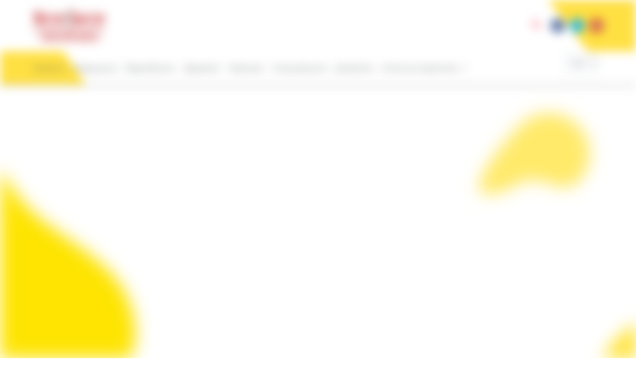

--- FILE ---
content_type: text/html; charset=UTF-8
request_url: https://mister-blister.com/uk/
body_size: 47880
content:
<!DOCTYPE html>
<html dir="ltr" lang="uk" prefix="og: https://ogp.me/ns#">
<head>
<meta charset="UTF-8">
<meta name="viewport" content="width=device-width, initial-scale=1">
<link rel="preload" as="image" href="/wp-content/uploads/2023/04/bg-main-0.webp" type="image/webp">	
<link rel="preload" as="image" href="/wp-content/uploads/2024/09/doctor-examing-molecular-model_3_-768x961.webp" type="image/webp">	
	
	 <link rel="profile" href="https://gmpg.org/xfn/11"> 
	 <title>≡ Містер Блістер — новини медицини та фармації | Mister Blister</title>
<link rel="preload" href="https://mister-blister.com/wp-content/astra-local-fonts/montserrat/JTUSjIg1_i6t8kCHKm459Wlhyw.woff2" as="font" type="font/woff2" crossorigin>
		<!-- All in One SEO 4.9.3 - aioseo.com -->
	<meta name="description" content="Новини фармації, медицини, фармацевтики України ➤ Популярний журнал для аптек, фармацевтів, провізорів та лікарів ➤ Найцікавіші новини світу медицини та фармації, огляди, думки | Містер Блістер" />
	<meta name="robots" content="max-snippet:-1, max-image-preview:large, max-video-preview:-1" />
	<link rel="canonical" href="https://mister-blister.com/uk/" />
	<meta name="generator" content="All in One SEO (AIOSEO) 4.9.3" />
		<meta property="og:locale" content="uk_UA" />
		<meta property="og:site_name" content="Mister-Blister | Информационный портал для врачей и фармацевтов" />
		<meta property="og:type" content="website" />
		<meta property="og:title" content="≡ Містер Блістер — новини медицини та фармації | Mister Blister" />
		<meta property="og:description" content="Новини фармації, медицини, фармацевтики України ➤ Популярний журнал для аптек, фармацевтів, провізорів та лікарів ➤ Найцікавіші новини світу медицини та фармації, огляди, думки | Містер Блістер" />
		<meta property="og:url" content="https://mister-blister.com/uk/" />
		<meta property="og:image" content="https://mister-blister.com/wp-content/uploads/2021/06/MB_logo_red_300black-e1728300657525.png" />
		<meta property="og:image:secure_url" content="https://mister-blister.com/wp-content/uploads/2021/06/MB_logo_red_300black-e1728300657525.png" />
		<meta property="og:image:width" content="500" />
		<meta property="og:image:height" content="145" />
		<meta name="twitter:card" content="summary_large_image" />
		<meta name="twitter:site" content="@MisterBlister_" />
		<meta name="twitter:title" content="≡ Містер Блістер — новини медицини та фармації | Mister Blister" />
		<meta name="twitter:description" content="Новини фармації, медицини, фармацевтики України ➤ Популярний журнал для аптек, фармацевтів, провізорів та лікарів ➤ Найцікавіші новини світу медицини та фармації, огляди, думки | Містер Блістер" />
		<meta name="twitter:creator" content="@MisterBlister_" />
		<meta name="twitter:image" content="https://mister-blister.com/wp-content/uploads/2021/06/MB_logo_red_300black-e1728300657525.png" />
		<!-- All in One SEO -->

<link rel="alternate" href="https://mister-blister.com/en/" hreflang="en" />
<link rel="alternate" href="https://mister-blister.com/" hreflang="ru" />
<link rel="alternate" href="https://mister-blister.com/uk/" hreflang="uk" />
<link rel="alternate" title="oEmbed (JSON)" type="application/json+oembed" href="https://mister-blister.com/wp-json/oembed/1.0/embed?url=https%3A%2F%2Fmister-blister.com%2Fuk%2F&#038;lang=uk" />
<link rel="alternate" title="oEmbed (XML)" type="text/xml+oembed" href="https://mister-blister.com/wp-json/oembed/1.0/embed?url=https%3A%2F%2Fmister-blister.com%2Fuk%2F&#038;format=xml&#038;lang=uk" />
<style id='wp-img-auto-sizes-contain-inline-css'>
img:is([sizes=auto i],[sizes^="auto," i]){contain-intrinsic-size:3000px 1500px}
/*# sourceURL=wp-img-auto-sizes-contain-inline-css */
</style>
<link rel='stylesheet' id='astra-theme-css-css' href='https://mister-blister.com/wp-content/themes/astra/assets/css/minified/main.min.css?ver=4.12.1' media='all' />
<style id='astra-theme-css-inline-css'>
:root{--ast-post-nav-space:0;--ast-container-default-xlg-padding:3em;--ast-container-default-lg-padding:3em;--ast-container-default-slg-padding:2em;--ast-container-default-md-padding:3em;--ast-container-default-sm-padding:3em;--ast-container-default-xs-padding:2.4em;--ast-container-default-xxs-padding:1.8em;--ast-code-block-background:#ECEFF3;--ast-comment-inputs-background:#F9FAFB;--ast-normal-container-width:1150px;--ast-narrow-container-width:750px;--ast-blog-title-font-weight:normal;--ast-blog-meta-weight:inherit;--ast-global-color-primary:var(--ast-global-color-5);--ast-global-color-secondary:var(--ast-global-color-4);--ast-global-color-alternate-background:var(--ast-global-color-7);--ast-global-color-subtle-background:var(--ast-global-color-6);--ast-bg-style-guide:var( --ast-global-color-secondary,--ast-global-color-5 );--ast-shadow-style-guide:0px 0px 4px 0 #00000057;--ast-global-dark-bg-style:#fff;--ast-global-dark-lfs:#fbfbfb;--ast-widget-bg-color:#fafafa;--ast-wc-container-head-bg-color:#fbfbfb;--ast-title-layout-bg:#eeeeee;--ast-search-border-color:#e7e7e7;--ast-lifter-hover-bg:#e6e6e6;--ast-gallery-block-color:#000;--srfm-color-input-label:var(--ast-global-color-2);}html{font-size:100%;}a{color:var(--ast-global-color-1);}a:hover,a:focus{color:var(--ast-global-color-2);}body,button,input,select,textarea,.ast-button,.ast-custom-button{font-family:'Montserrat',sans-serif;font-weight:400;font-size:16px;font-size:1rem;line-height:var(--ast-body-line-height,1.35em);}blockquote{color:#000000;}h1,h2,h3,h4,h5,h6,.entry-content :where(h1,h2,h3,h4,h5,h6),.site-title,.site-title a{font-family:'Montserrat',sans-serif;font-weight:600;}.ast-site-identity .site-title a{color:var(--ast-global-color-2);}.site-title{font-size:14px;font-size:0.875rem;display:block;}.site-header .site-description{font-size:15px;font-size:0.9375rem;display:none;}.entry-title{font-size:26px;font-size:1.625rem;}.archive .ast-article-post .ast-article-inner,.blog .ast-article-post .ast-article-inner,.archive .ast-article-post .ast-article-inner:hover,.blog .ast-article-post .ast-article-inner:hover{overflow:hidden;}h1,.entry-content :where(h1){font-size:30px;font-size:1.875rem;font-weight:600;font-family:'Montserrat',sans-serif;line-height:1.2em;}h2,.entry-content :where(h2){font-size:32px;font-size:2rem;font-weight:700;font-family:'Montserrat',sans-serif;line-height:1.1em;}h3,.entry-content :where(h3){font-size:22px;font-size:1.375rem;font-weight:700;font-family:'Montserrat',sans-serif;line-height:1.3em;}h4,.entry-content :where(h4){font-size:20px;font-size:1.25rem;line-height:1.2em;font-weight:700;font-family:'Montserrat',sans-serif;}h5,.entry-content :where(h5){font-size:20px;font-size:1.25rem;line-height:1.2em;font-weight:600;font-family:'Montserrat',sans-serif;}h6,.entry-content :where(h6){font-size:16px;font-size:1rem;line-height:1.25em;font-weight:600;font-family:'Montserrat',sans-serif;}::selection{background-color:var(--ast-global-color-6);color:#000000;}body,h1,h2,h3,h4,h5,h6,.entry-title a,.entry-content :where(h1,h2,h3,h4,h5,h6){color:#454646;}.tagcloud a:hover,.tagcloud a:focus,.tagcloud a.current-item{color:#ffffff;border-color:var(--ast-global-color-1);background-color:var(--ast-global-color-1);}input:focus,input[type="text"]:focus,input[type="email"]:focus,input[type="url"]:focus,input[type="password"]:focus,input[type="reset"]:focus,input[type="search"]:focus,textarea:focus{border-color:var(--ast-global-color-1);}input[type="radio"]:checked,input[type=reset],input[type="checkbox"]:checked,input[type="checkbox"]:hover:checked,input[type="checkbox"]:focus:checked,input[type=range]::-webkit-slider-thumb{border-color:var(--ast-global-color-1);background-color:var(--ast-global-color-1);box-shadow:none;}.site-footer a:hover + .post-count,.site-footer a:focus + .post-count{background:var(--ast-global-color-1);border-color:var(--ast-global-color-1);}.single .nav-links .nav-previous,.single .nav-links .nav-next{color:var(--ast-global-color-1);}.entry-meta,.entry-meta *{line-height:1.45;color:var(--ast-global-color-1);}.entry-meta a:not(.ast-button):hover,.entry-meta a:not(.ast-button):hover *,.entry-meta a:not(.ast-button):focus,.entry-meta a:not(.ast-button):focus *,.page-links > .page-link,.page-links .page-link:hover,.post-navigation a:hover{color:var(--ast-global-color-2);}#cat option,.secondary .calendar_wrap thead a,.secondary .calendar_wrap thead a:visited{color:var(--ast-global-color-1);}.secondary .calendar_wrap #today,.ast-progress-val span{background:var(--ast-global-color-1);}.secondary a:hover + .post-count,.secondary a:focus + .post-count{background:var(--ast-global-color-1);border-color:var(--ast-global-color-1);}.calendar_wrap #today > a{color:#ffffff;}.page-links .page-link,.single .post-navigation a{color:var(--ast-global-color-1);}.ast-search-menu-icon .search-form button.search-submit{padding:0 4px;}.ast-search-menu-icon form.search-form{padding-right:0;}.ast-search-menu-icon.slide-search input.search-field{width:0;}.ast-header-search .ast-search-menu-icon.ast-dropdown-active .search-form,.ast-header-search .ast-search-menu-icon.ast-dropdown-active .search-field:focus{transition:all 0.2s;}.search-form input.search-field:focus{outline:none;}.ast-archive-title{color:var(--ast-global-color-2);}.widget-title,.widget .wp-block-heading{font-size:22px;font-size:1.375rem;color:var(--ast-global-color-2);}.ast-single-post .entry-content a,.ast-comment-content a:not(.ast-comment-edit-reply-wrap a){text-decoration:underline;}.ast-single-post .wp-block-button .wp-block-button__link,.ast-single-post .entry-content .uagb-tab a,.ast-single-post .entry-content .uagb-ifb-cta a,.ast-single-post .entry-content .wp-block-uagb-buttons a,.ast-single-post .entry-content .uabb-module-content a,.ast-single-post .entry-content .uagb-post-grid a,.ast-single-post .entry-content .uagb-timeline a,.ast-single-post .entry-content .uagb-toc__wrap a,.ast-single-post .entry-content .uagb-taxomony-box a,.entry-content .wp-block-latest-posts > li > a,.ast-single-post .entry-content .wp-block-file__button,a.ast-post-filter-single,.ast-single-post .wp-block-buttons .wp-block-button.is-style-outline .wp-block-button__link,.ast-single-post .ast-comment-content .comment-reply-link,.ast-single-post .ast-comment-content .comment-edit-link{text-decoration:none;}.ast-search-menu-icon.slide-search a:focus-visible:focus-visible,.astra-search-icon:focus-visible,#close:focus-visible,a:focus-visible,.ast-menu-toggle:focus-visible,.site .skip-link:focus-visible,.wp-block-loginout input:focus-visible,.wp-block-search.wp-block-search__button-inside .wp-block-search__inside-wrapper,.ast-header-navigation-arrow:focus-visible,.ast-orders-table__row .ast-orders-table__cell:focus-visible,a#ast-apply-coupon:focus-visible,#ast-apply-coupon:focus-visible,#close:focus-visible,.button.search-submit:focus-visible,#search_submit:focus,.normal-search:focus-visible,.ast-header-account-wrap:focus-visible,.astra-cart-drawer-close:focus,.ast-single-variation:focus,.ast-button:focus,.ast-builder-button-wrap:has(.ast-custom-button-link:focus),.ast-builder-button-wrap .ast-custom-button-link:focus{outline-style:solid;outline-color:inherit;outline-width:thin;}input:focus,input[type="text"]:focus,input[type="email"]:focus,input[type="url"]:focus,input[type="password"]:focus,input[type="reset"]:focus,input[type="search"]:focus,input[type="number"]:focus,textarea:focus,.wp-block-search__input:focus,[data-section="section-header-mobile-trigger"] .ast-button-wrap .ast-mobile-menu-trigger-minimal:focus,.ast-mobile-popup-drawer.active .menu-toggle-close:focus,#ast-scroll-top:focus,#coupon_code:focus,#ast-coupon-code:focus{border-style:solid;border-color:inherit;border-width:thin;}input{outline:none;}.ast-logo-title-inline .site-logo-img{padding-right:1em;}.site-logo-img img{ transition:all 0.2s linear;}body .ast-oembed-container *{position:absolute;top:0;width:100%;height:100%;left:0;}body .wp-block-embed-pocket-casts .ast-oembed-container *{position:unset;}.ast-single-post-featured-section + article {margin-top: 2em;}.site-content .ast-single-post-featured-section img {width: 100%;overflow: hidden;object-fit: cover;}.site > .ast-single-related-posts-container {margin-top: 0;}@media (min-width: 922px) {.ast-desktop .ast-container--narrow {max-width: var(--ast-narrow-container-width);margin: 0 auto;}}.ast-page-builder-template .hentry {margin: 0;}.ast-page-builder-template .site-content > .ast-container {max-width: 100%;padding: 0;}.ast-page-builder-template .site .site-content #primary {padding: 0;margin: 0;}.ast-page-builder-template .no-results {text-align: center;margin: 4em auto;}.ast-page-builder-template .ast-pagination {padding: 2em;}.ast-page-builder-template .entry-header.ast-no-title.ast-no-thumbnail {margin-top: 0;}.ast-page-builder-template .entry-header.ast-header-without-markup {margin-top: 0;margin-bottom: 0;}.ast-page-builder-template .entry-header.ast-no-title.ast-no-meta {margin-bottom: 0;}.ast-page-builder-template.single .post-navigation {padding-bottom: 2em;}.ast-page-builder-template.single-post .site-content > .ast-container {max-width: 100%;}.ast-page-builder-template .entry-header {margin-top: 2em;margin-left: auto;margin-right: auto;}.ast-page-builder-template .ast-archive-description {margin: 2em auto 0;padding-left: 20px;padding-right: 20px;}.ast-page-builder-template .ast-row {margin-left: 0;margin-right: 0;}.single.ast-page-builder-template .entry-header + .entry-content,.single.ast-page-builder-template .ast-single-entry-banner + .site-content article .entry-content {margin-bottom: 2em;}@media(min-width: 921px) {.ast-page-builder-template.archive.ast-right-sidebar .ast-row article,.ast-page-builder-template.archive.ast-left-sidebar .ast-row article {padding-left: 0;padding-right: 0;}}@media (max-width:921.9px){#ast-desktop-header{display:none;}}@media (min-width:922px){#ast-mobile-header{display:none;}}.wp-block-buttons.aligncenter{justify-content:center;}@media (max-width:921px){.ast-theme-transparent-header #primary,.ast-theme-transparent-header #secondary{padding:0;}}@media (max-width:921px){.ast-plain-container.ast-no-sidebar #primary{padding:0;}}.ast-plain-container.ast-no-sidebar #primary{margin-top:0;margin-bottom:0;}.wp-block-button.is-style-outline .wp-block-button__link{border-color:var(--ast-global-color-6);}div.wp-block-button.is-style-outline > .wp-block-button__link:not(.has-text-color),div.wp-block-button.wp-block-button__link.is-style-outline:not(.has-text-color){color:var(--ast-global-color-6);}.wp-block-button.is-style-outline .wp-block-button__link:hover,.wp-block-buttons .wp-block-button.is-style-outline .wp-block-button__link:focus,.wp-block-buttons .wp-block-button.is-style-outline > .wp-block-button__link:not(.has-text-color):hover,.wp-block-buttons .wp-block-button.wp-block-button__link.is-style-outline:not(.has-text-color):hover{color:#ffffff;background-color:var(--ast-global-color-2);border-color:var(--ast-global-color-2);}.post-page-numbers.current .page-link,.ast-pagination .page-numbers.current{color:#000000;border-color:var(--ast-global-color-6);background-color:var(--ast-global-color-6);}.wp-block-button.is-style-outline .wp-block-button__link.wp-element-button,.ast-outline-button{border-color:var(--ast-global-color-6);font-family:inherit;font-weight:500;font-size:16px;font-size:1rem;line-height:1em;}.wp-block-buttons .wp-block-button.is-style-outline > .wp-block-button__link:not(.has-text-color),.wp-block-buttons .wp-block-button.wp-block-button__link.is-style-outline:not(.has-text-color),.ast-outline-button{color:var(--ast-global-color-6);}.wp-block-button.is-style-outline .wp-block-button__link:hover,.wp-block-buttons .wp-block-button.is-style-outline .wp-block-button__link:focus,.wp-block-buttons .wp-block-button.is-style-outline > .wp-block-button__link:not(.has-text-color):hover,.wp-block-buttons .wp-block-button.wp-block-button__link.is-style-outline:not(.has-text-color):hover,.ast-outline-button:hover,.ast-outline-button:focus,.wp-block-uagb-buttons-child .uagb-buttons-repeater.ast-outline-button:hover,.wp-block-uagb-buttons-child .uagb-buttons-repeater.ast-outline-button:focus{color:#ffffff;background-color:var(--ast-global-color-2);border-color:var(--ast-global-color-2);}.wp-block-button .wp-block-button__link.wp-element-button.is-style-outline:not(.has-background),.wp-block-button.is-style-outline>.wp-block-button__link.wp-element-button:not(.has-background),.ast-outline-button{background-color:transparent;}.entry-content[data-ast-blocks-layout] > figure{margin-bottom:1em;}h1.widget-title{font-weight:600;}h2.widget-title{font-weight:700;}h3.widget-title{font-weight:700;}#page{display:flex;flex-direction:column;min-height:100vh;}.ast-404-layout-1 h1.page-title{color:var(--ast-global-color-2);}.single .post-navigation a{line-height:1em;height:inherit;}.error-404 .page-sub-title{font-size:1.5rem;font-weight:inherit;}.search .site-content .content-area .search-form{margin-bottom:0;}#page .site-content{flex-grow:1;}.widget{margin-bottom:1.25em;}#secondary li{line-height:1.5em;}#secondary .wp-block-group h2{margin-bottom:0.7em;}#secondary h2{font-size:1.7rem;}.ast-separate-container .ast-article-post,.ast-separate-container .ast-article-single,.ast-separate-container .comment-respond{padding:3em;}.ast-separate-container .ast-article-single .ast-article-single{padding:0;}.ast-article-single .wp-block-post-template-is-layout-grid{padding-left:0;}.ast-separate-container .comments-title,.ast-narrow-container .comments-title{padding:1.5em 2em;}.ast-page-builder-template .comment-form-textarea,.ast-comment-formwrap .ast-grid-common-col{padding:0;}.ast-comment-formwrap{padding:0;display:inline-flex;column-gap:20px;width:100%;margin-left:0;margin-right:0;}.comments-area textarea#comment:focus,.comments-area textarea#comment:active,.comments-area .ast-comment-formwrap input[type="text"]:focus,.comments-area .ast-comment-formwrap input[type="text"]:active {box-shadow:none;outline:none;}.archive.ast-page-builder-template .entry-header{margin-top:2em;}.ast-page-builder-template .ast-comment-formwrap{width:100%;}.entry-title{margin-bottom:0.5em;}.ast-archive-description p{font-size:inherit;font-weight:inherit;line-height:inherit;}.ast-separate-container .ast-comment-list li.depth-1,.hentry{margin-bottom:2em;}@media (min-width:921px){.ast-left-sidebar.ast-page-builder-template #secondary,.archive.ast-right-sidebar.ast-page-builder-template .site-main{padding-left:20px;padding-right:20px;}}@media (max-width:544px){.ast-comment-formwrap.ast-row{column-gap:10px;display:inline-block;}#ast-commentform .ast-grid-common-col{position:relative;width:100%;}}@media (min-width:1201px){.ast-separate-container .ast-article-post,.ast-separate-container .ast-article-single,.ast-separate-container .ast-author-box,.ast-separate-container .ast-404-layout-1,.ast-separate-container .no-results{padding:3em;}}@media (max-width:921px){.ast-left-sidebar #content > .ast-container{display:flex;flex-direction:column-reverse;width:100%;}}@media (min-width:922px){.ast-separate-container.ast-right-sidebar #primary,.ast-separate-container.ast-left-sidebar #primary{border:0;}.search-no-results.ast-separate-container #primary{margin-bottom:4em;}}.wp-block-button .wp-block-button__link{color:#000000;}.wp-block-button .wp-block-button__link:hover,.wp-block-button .wp-block-button__link:focus{color:#ffffff;background-color:var(--ast-global-color-2);border-color:var(--ast-global-color-2);}.wp-block-button .wp-block-button__link,.wp-block-search .wp-block-search__button,body .wp-block-file .wp-block-file__button{border-color:var(--ast-global-color-6);background-color:var(--ast-global-color-6);color:#000000;font-family:inherit;font-weight:500;line-height:1em;font-size:16px;font-size:1rem;padding-top:15px;padding-right:30px;padding-bottom:15px;padding-left:30px;}@media (max-width:921px){.wp-block-button .wp-block-button__link,.wp-block-search .wp-block-search__button,body .wp-block-file .wp-block-file__button{padding-top:14px;padding-right:28px;padding-bottom:14px;padding-left:28px;}}@media (max-width:544px){.wp-block-button .wp-block-button__link,.wp-block-search .wp-block-search__button,body .wp-block-file .wp-block-file__button{padding-top:12px;padding-right:24px;padding-bottom:12px;padding-left:24px;}}.menu-toggle,button,.ast-button,.ast-custom-button,.button,input#submit,input[type="button"],input[type="submit"],input[type="reset"],form[CLASS*="wp-block-search__"].wp-block-search .wp-block-search__inside-wrapper .wp-block-search__button,body .wp-block-file .wp-block-file__button,.search .search-submit{border-style:solid;border-top-width:0;border-right-width:0;border-left-width:0;border-bottom-width:0;color:#000000;border-color:var(--ast-global-color-6);background-color:var(--ast-global-color-6);padding-top:15px;padding-right:30px;padding-bottom:15px;padding-left:30px;font-family:inherit;font-weight:500;font-size:16px;font-size:1rem;line-height:1em;}button:focus,.menu-toggle:hover,button:hover,.ast-button:hover,.ast-custom-button:hover .button:hover,.ast-custom-button:hover ,input[type=reset]:hover,input[type=reset]:focus,input#submit:hover,input#submit:focus,input[type="button"]:hover,input[type="button"]:focus,input[type="submit"]:hover,input[type="submit"]:focus,form[CLASS*="wp-block-search__"].wp-block-search .wp-block-search__inside-wrapper .wp-block-search__button:hover,form[CLASS*="wp-block-search__"].wp-block-search .wp-block-search__inside-wrapper .wp-block-search__button:focus,body .wp-block-file .wp-block-file__button:hover,body .wp-block-file .wp-block-file__button:focus{color:#ffffff;background-color:var(--ast-global-color-2);border-color:var(--ast-global-color-2);}form[CLASS*="wp-block-search__"].wp-block-search .wp-block-search__inside-wrapper .wp-block-search__button.has-icon{padding-top:calc(15px - 3px);padding-right:calc(30px - 3px);padding-bottom:calc(15px - 3px);padding-left:calc(30px - 3px);}@media (max-width:921px){.menu-toggle,button,.ast-button,.ast-custom-button,.button,input#submit,input[type="button"],input[type="submit"],input[type="reset"],form[CLASS*="wp-block-search__"].wp-block-search .wp-block-search__inside-wrapper .wp-block-search__button,body .wp-block-file .wp-block-file__button,.search .search-submit{padding-top:14px;padding-right:28px;padding-bottom:14px;padding-left:28px;}}@media (max-width:544px){.menu-toggle,button,.ast-button,.ast-custom-button,.button,input#submit,input[type="button"],input[type="submit"],input[type="reset"],form[CLASS*="wp-block-search__"].wp-block-search .wp-block-search__inside-wrapper .wp-block-search__button,body .wp-block-file .wp-block-file__button,.search .search-submit{padding-top:12px;padding-right:24px;padding-bottom:12px;padding-left:24px;}}@media (max-width:921px){.ast-mobile-header-stack .main-header-bar .ast-search-menu-icon{display:inline-block;}.ast-header-break-point.ast-header-custom-item-outside .ast-mobile-header-stack .main-header-bar .ast-search-icon{margin:0;}.ast-comment-avatar-wrap img{max-width:2.5em;}.ast-comment-meta{padding:0 1.8888em 1.3333em;}.ast-separate-container .ast-comment-list li.depth-1{padding:1.5em 2.14em;}.ast-separate-container .comment-respond{padding:2em 2.14em;}}@media (min-width:544px){.ast-container{max-width:100%;}}@media (max-width:544px){.ast-separate-container .ast-article-post,.ast-separate-container .ast-article-single,.ast-separate-container .comments-title,.ast-separate-container .ast-archive-description{padding:1.5em 1em;}.ast-separate-container #content .ast-container{padding-left:0.54em;padding-right:0.54em;}.ast-separate-container .ast-comment-list .bypostauthor{padding:.5em;}.ast-search-menu-icon.ast-dropdown-active .search-field{width:170px;}} #ast-mobile-header .ast-site-header-cart-li a{pointer-events:none;}.ast-separate-container{background-color:var(--ast-global-color-4);background-image:none;}@media (max-width:921px){.widget-title{font-size:25px;font-size:1.3888888888889rem;}body,button,input,select,textarea,.ast-button,.ast-custom-button{font-size:18px;font-size:1.125rem;}#secondary,#secondary button,#secondary input,#secondary select,#secondary textarea{font-size:18px;font-size:1.125rem;}.site-title{display:block;}.site-header .site-description{display:none;}h1,.entry-content :where(h1){font-size:30px;}h2,.entry-content :where(h2){font-size:25px;}h3,.entry-content :where(h3){font-size:20px;}}@media (max-width:544px){.widget-title{font-size:25px;font-size:1.3888888888889rem;}body,button,input,select,textarea,.ast-button,.ast-custom-button{font-size:18px;font-size:1.125rem;}#secondary,#secondary button,#secondary input,#secondary select,#secondary textarea{font-size:18px;font-size:1.125rem;}.site-title{display:block;}.site-header .site-description{display:none;}h1,.entry-content :where(h1){font-size:22px;}h2,.entry-content :where(h2){font-size:24px;}h3,.entry-content :where(h3){font-size:20px;}h4,.entry-content :where(h4){font-size:20px;font-size:1.25rem;}}@media (max-width:544px){html{font-size:100%;}}@media (min-width:922px){.ast-container{max-width:1190px;}}@media (min-width:922px){.site-content .ast-container{display:flex;}}@media (max-width:921px){.site-content .ast-container{flex-direction:column;}}@media (min-width:922px){.main-header-menu .sub-menu .menu-item.ast-left-align-sub-menu:hover > .sub-menu,.main-header-menu .sub-menu .menu-item.ast-left-align-sub-menu.focus > .sub-menu{margin-left:-0px;}}.ast-theme-transparent-header [data-section="section-header-mobile-trigger"] .ast-button-wrap .ast-mobile-menu-trigger-minimal{background:transparent;}.site .comments-area{padding-bottom:3em;}.wp-block-file {display: flex;align-items: center;flex-wrap: wrap;justify-content: space-between;}.wp-block-pullquote {border: none;}.wp-block-pullquote blockquote::before {content: "\201D";font-family: "Helvetica",sans-serif;display: flex;transform: rotate( 180deg );font-size: 6rem;font-style: normal;line-height: 1;font-weight: bold;align-items: center;justify-content: center;}.has-text-align-right > blockquote::before {justify-content: flex-start;}.has-text-align-left > blockquote::before {justify-content: flex-end;}figure.wp-block-pullquote.is-style-solid-color blockquote {max-width: 100%;text-align: inherit;}:root {--wp--custom--ast-default-block-top-padding: 3em;--wp--custom--ast-default-block-right-padding: 3em;--wp--custom--ast-default-block-bottom-padding: 3em;--wp--custom--ast-default-block-left-padding: 3em;--wp--custom--ast-container-width: 1150px;--wp--custom--ast-content-width-size: 1150px;--wp--custom--ast-wide-width-size: calc(1150px + var(--wp--custom--ast-default-block-left-padding) + var(--wp--custom--ast-default-block-right-padding));}.ast-narrow-container {--wp--custom--ast-content-width-size: 750px;--wp--custom--ast-wide-width-size: 750px;}@media(max-width: 921px) {:root {--wp--custom--ast-default-block-top-padding: 3em;--wp--custom--ast-default-block-right-padding: 2em;--wp--custom--ast-default-block-bottom-padding: 3em;--wp--custom--ast-default-block-left-padding: 2em;}}@media(max-width: 544px) {:root {--wp--custom--ast-default-block-top-padding: 3em;--wp--custom--ast-default-block-right-padding: 1.5em;--wp--custom--ast-default-block-bottom-padding: 3em;--wp--custom--ast-default-block-left-padding: 1.5em;}}.entry-content > .wp-block-group,.entry-content > .wp-block-cover,.entry-content > .wp-block-columns {padding-top: var(--wp--custom--ast-default-block-top-padding);padding-right: var(--wp--custom--ast-default-block-right-padding);padding-bottom: var(--wp--custom--ast-default-block-bottom-padding);padding-left: var(--wp--custom--ast-default-block-left-padding);}.ast-plain-container.ast-no-sidebar .entry-content > .alignfull,.ast-page-builder-template .ast-no-sidebar .entry-content > .alignfull {margin-left: calc( -50vw + 50%);margin-right: calc( -50vw + 50%);max-width: 100vw;width: 100vw;}.ast-plain-container.ast-no-sidebar .entry-content .alignfull .alignfull,.ast-page-builder-template.ast-no-sidebar .entry-content .alignfull .alignfull,.ast-plain-container.ast-no-sidebar .entry-content .alignfull .alignwide,.ast-page-builder-template.ast-no-sidebar .entry-content .alignfull .alignwide,.ast-plain-container.ast-no-sidebar .entry-content .alignwide .alignfull,.ast-page-builder-template.ast-no-sidebar .entry-content .alignwide .alignfull,.ast-plain-container.ast-no-sidebar .entry-content .alignwide .alignwide,.ast-page-builder-template.ast-no-sidebar .entry-content .alignwide .alignwide,.ast-plain-container.ast-no-sidebar .entry-content .wp-block-column .alignfull,.ast-page-builder-template.ast-no-sidebar .entry-content .wp-block-column .alignfull,.ast-plain-container.ast-no-sidebar .entry-content .wp-block-column .alignwide,.ast-page-builder-template.ast-no-sidebar .entry-content .wp-block-column .alignwide {margin-left: auto;margin-right: auto;width: 100%;}[data-ast-blocks-layout] .wp-block-separator:not(.is-style-dots) {height: 0;}[data-ast-blocks-layout] .wp-block-separator {margin: 20px auto;}[data-ast-blocks-layout] .wp-block-separator:not(.is-style-wide):not(.is-style-dots) {max-width: 100px;}[data-ast-blocks-layout] .wp-block-separator.has-background {padding: 0;}.entry-content[data-ast-blocks-layout] > * {max-width: var(--wp--custom--ast-content-width-size);margin-left: auto;margin-right: auto;}.entry-content[data-ast-blocks-layout] > .alignwide {max-width: var(--wp--custom--ast-wide-width-size);}.entry-content[data-ast-blocks-layout] .alignfull {max-width: none;}.entry-content .wp-block-columns {margin-bottom: 0;}blockquote {margin: 1.5em;border-color: rgba(0,0,0,0.05);}.wp-block-quote:not(.has-text-align-right):not(.has-text-align-center) {border-left: 5px solid rgba(0,0,0,0.05);}.has-text-align-right > blockquote,blockquote.has-text-align-right {border-right: 5px solid rgba(0,0,0,0.05);}.has-text-align-left > blockquote,blockquote.has-text-align-left {border-left: 5px solid rgba(0,0,0,0.05);}.wp-block-site-tagline,.wp-block-latest-posts .read-more {margin-top: 15px;}.wp-block-loginout p label {display: block;}.wp-block-loginout p:not(.login-remember):not(.login-submit) input {width: 100%;}.wp-block-loginout input:focus {border-color: transparent;}.wp-block-loginout input:focus {outline: thin dotted;}.entry-content .wp-block-media-text .wp-block-media-text__content {padding: 0 0 0 8%;}.entry-content .wp-block-media-text.has-media-on-the-right .wp-block-media-text__content {padding: 0 8% 0 0;}.entry-content .wp-block-media-text.has-background .wp-block-media-text__content {padding: 8%;}.entry-content .wp-block-cover:not([class*="background-color"]):not(.has-text-color.has-link-color) .wp-block-cover__inner-container,.entry-content .wp-block-cover:not([class*="background-color"]) .wp-block-cover-image-text,.entry-content .wp-block-cover:not([class*="background-color"]) .wp-block-cover-text,.entry-content .wp-block-cover-image:not([class*="background-color"]) .wp-block-cover__inner-container,.entry-content .wp-block-cover-image:not([class*="background-color"]) .wp-block-cover-image-text,.entry-content .wp-block-cover-image:not([class*="background-color"]) .wp-block-cover-text {color: var(--ast-global-color-primary,var(--ast-global-color-5));}.wp-block-loginout .login-remember input {width: 1.1rem;height: 1.1rem;margin: 0 5px 4px 0;vertical-align: middle;}.wp-block-latest-posts > li > *:first-child,.wp-block-latest-posts:not(.is-grid) > li:first-child {margin-top: 0;}.entry-content > .wp-block-buttons,.entry-content > .wp-block-uagb-buttons {margin-bottom: 1.5em;}.wp-block-search__inside-wrapper .wp-block-search__input {padding: 0 10px;color: var(--ast-global-color-3);background: var(--ast-global-color-primary,var(--ast-global-color-5));border-color: var(--ast-border-color);}.wp-block-latest-posts .read-more {margin-bottom: 1.5em;}.wp-block-search__no-button .wp-block-search__inside-wrapper .wp-block-search__input {padding-top: 5px;padding-bottom: 5px;}.wp-block-latest-posts .wp-block-latest-posts__post-date,.wp-block-latest-posts .wp-block-latest-posts__post-author {font-size: 1rem;}.wp-block-latest-posts > li > *,.wp-block-latest-posts:not(.is-grid) > li {margin-top: 12px;margin-bottom: 12px;}.ast-page-builder-template .entry-content[data-ast-blocks-layout] > .alignwide:where(:not(.uagb-is-root-container):not(.spectra-is-root-container)) > * {max-width: var(--wp--custom--ast-wide-width-size);}.ast-page-builder-template .entry-content[data-ast-blocks-layout] > .inherit-container-width > *,.ast-page-builder-template .entry-content[data-ast-blocks-layout] > *:not(.wp-block-group):where(:not(.uagb-is-root-container):not(.spectra-is-root-container)) > *,.entry-content[data-ast-blocks-layout] > .wp-block-cover .wp-block-cover__inner-container {max-width: var(--wp--custom--ast-content-width-size) ;margin-left: auto;margin-right: auto;}.ast-page-builder-template .entry-content[data-ast-blocks-layout] > *,.ast-page-builder-template .entry-content[data-ast-blocks-layout] > .alignfull:where(:not(.wp-block-group):not(.uagb-is-root-container):not(.spectra-is-root-container)) > * {max-width: none;}.entry-content[data-ast-blocks-layout] .wp-block-cover:not(.alignleft):not(.alignright) {width: auto;}@media(max-width: 1200px) {.ast-separate-container .entry-content > .alignfull,.ast-separate-container .entry-content[data-ast-blocks-layout] > .alignwide,.ast-plain-container .entry-content[data-ast-blocks-layout] > .alignwide,.ast-plain-container .entry-content .alignfull {margin-left: calc(-1 * min(var(--ast-container-default-xlg-padding),20px)) ;margin-right: calc(-1 * min(var(--ast-container-default-xlg-padding),20px));}}@media(min-width: 1201px) {.ast-separate-container .entry-content > .alignfull {margin-left: calc(-1 * var(--ast-container-default-xlg-padding) );margin-right: calc(-1 * var(--ast-container-default-xlg-padding) );}.ast-separate-container .entry-content[data-ast-blocks-layout] > .alignwide,.ast-plain-container .entry-content[data-ast-blocks-layout] > .alignwide {margin-left: calc(-1 * var(--wp--custom--ast-default-block-left-padding) );margin-right: calc(-1 * var(--wp--custom--ast-default-block-right-padding) );}}@media(min-width: 921px) {.ast-separate-container .entry-content .wp-block-group.alignwide:not(.inherit-container-width) > :where(:not(.alignleft):not(.alignright)),.ast-plain-container .entry-content .wp-block-group.alignwide:not(.inherit-container-width) > :where(:not(.alignleft):not(.alignright)) {max-width: calc( var(--wp--custom--ast-content-width-size) + 80px );}.ast-plain-container.ast-right-sidebar .entry-content[data-ast-blocks-layout] .alignfull,.ast-plain-container.ast-left-sidebar .entry-content[data-ast-blocks-layout] .alignfull {margin-left: -60px;margin-right: -60px;}}@media(min-width: 544px) {.entry-content > .alignleft {margin-right: 20px;}.entry-content > .alignright {margin-left: 20px;}}@media (max-width:544px){.wp-block-columns .wp-block-column:not(:last-child){margin-bottom:20px;}.wp-block-latest-posts{margin:0;}}@media( max-width: 600px ) {.entry-content .wp-block-media-text .wp-block-media-text__content,.entry-content .wp-block-media-text.has-media-on-the-right .wp-block-media-text__content {padding: 8% 0 0;}.entry-content .wp-block-media-text.has-background .wp-block-media-text__content {padding: 8%;}}.ast-page-builder-template .entry-header {padding-left: 0;}.ast-narrow-container .site-content .wp-block-uagb-image--align-full .wp-block-uagb-image__figure {max-width: 100%;margin-left: auto;margin-right: auto;}.entry-content ul,.entry-content ol {padding: revert;margin: revert;}.entry-content ul.wc-block-product-template{padding: 0;}:root .has-ast-global-color-0-color{color:var(--ast-global-color-0);}:root .has-ast-global-color-0-background-color{background-color:var(--ast-global-color-0);}:root .wp-block-button .has-ast-global-color-0-color{color:var(--ast-global-color-0);}:root .wp-block-button .has-ast-global-color-0-background-color{background-color:var(--ast-global-color-0);}:root .has-ast-global-color-1-color{color:var(--ast-global-color-1);}:root .has-ast-global-color-1-background-color{background-color:var(--ast-global-color-1);}:root .wp-block-button .has-ast-global-color-1-color{color:var(--ast-global-color-1);}:root .wp-block-button .has-ast-global-color-1-background-color{background-color:var(--ast-global-color-1);}:root .has-ast-global-color-2-color{color:var(--ast-global-color-2);}:root .has-ast-global-color-2-background-color{background-color:var(--ast-global-color-2);}:root .wp-block-button .has-ast-global-color-2-color{color:var(--ast-global-color-2);}:root .wp-block-button .has-ast-global-color-2-background-color{background-color:var(--ast-global-color-2);}:root .has-ast-global-color-3-color{color:var(--ast-global-color-3);}:root .has-ast-global-color-3-background-color{background-color:var(--ast-global-color-3);}:root .wp-block-button .has-ast-global-color-3-color{color:var(--ast-global-color-3);}:root .wp-block-button .has-ast-global-color-3-background-color{background-color:var(--ast-global-color-3);}:root .has-ast-global-color-4-color{color:var(--ast-global-color-4);}:root .has-ast-global-color-4-background-color{background-color:var(--ast-global-color-4);}:root .wp-block-button .has-ast-global-color-4-color{color:var(--ast-global-color-4);}:root .wp-block-button .has-ast-global-color-4-background-color{background-color:var(--ast-global-color-4);}:root .has-ast-global-color-5-color{color:var(--ast-global-color-5);}:root .has-ast-global-color-5-background-color{background-color:var(--ast-global-color-5);}:root .wp-block-button .has-ast-global-color-5-color{color:var(--ast-global-color-5);}:root .wp-block-button .has-ast-global-color-5-background-color{background-color:var(--ast-global-color-5);}:root .has-ast-global-color-6-color{color:var(--ast-global-color-6);}:root .has-ast-global-color-6-background-color{background-color:var(--ast-global-color-6);}:root .wp-block-button .has-ast-global-color-6-color{color:var(--ast-global-color-6);}:root .wp-block-button .has-ast-global-color-6-background-color{background-color:var(--ast-global-color-6);}:root .has-ast-global-color-7-color{color:var(--ast-global-color-7);}:root .has-ast-global-color-7-background-color{background-color:var(--ast-global-color-7);}:root .wp-block-button .has-ast-global-color-7-color{color:var(--ast-global-color-7);}:root .wp-block-button .has-ast-global-color-7-background-color{background-color:var(--ast-global-color-7);}:root .has-ast-global-color-8-color{color:var(--ast-global-color-8);}:root .has-ast-global-color-8-background-color{background-color:var(--ast-global-color-8);}:root .wp-block-button .has-ast-global-color-8-color{color:var(--ast-global-color-8);}:root .wp-block-button .has-ast-global-color-8-background-color{background-color:var(--ast-global-color-8);}:root{--ast-global-color-0:#6369d1;--ast-global-color-1:#1d1f45;--ast-global-color-2:#212121;--ast-global-color-3:#53585c;--ast-global-color-4:#f2f3fa;--ast-global-color-5:#ffffff;--ast-global-color-6:#ffe043;--ast-global-color-7:#76778b;--ast-global-color-8:#f70d28;}:root {--ast-border-color : var(--ast-global-color-6);}.ast-single-entry-banner {-js-display: flex;display: flex;flex-direction: column;justify-content: center;text-align: center;position: relative;background: var(--ast-title-layout-bg);}.ast-single-entry-banner[data-banner-layout="layout-1"] {max-width: 1150px;background: inherit;padding: 20px 0;}.ast-single-entry-banner[data-banner-width-type="custom"] {margin: 0 auto;width: 100%;}.ast-single-entry-banner + .site-content .entry-header {margin-bottom: 0;}.site .ast-author-avatar {--ast-author-avatar-size: ;}a.ast-underline-text {text-decoration: underline;}.ast-container > .ast-terms-link {position: relative;display: block;}a.ast-button.ast-badge-tax {padding: 4px 8px;border-radius: 3px;font-size: inherit;}header.entry-header:not(.related-entry-header){text-align:left;}header.entry-header:not(.related-entry-header) .entry-title{font-weight:600;font-size:32px;font-size:2rem;}header.entry-header:not(.related-entry-header) > *:not(:last-child){margin-bottom:10px;}@media (max-width:921px){header.entry-header:not(.related-entry-header){text-align:left;}}@media (max-width:544px){header.entry-header:not(.related-entry-header){text-align:left;}}.ast-archive-entry-banner {-js-display: flex;display: flex;flex-direction: column;justify-content: center;text-align: center;position: relative;background: var(--ast-title-layout-bg);}.ast-archive-entry-banner[data-banner-width-type="custom"] {margin: 0 auto;width: 100%;}.ast-archive-entry-banner[data-banner-layout="layout-1"] {background: inherit;padding: 20px 0;text-align: left;}body.archive .ast-archive-description{max-width:1150px;width:100%;text-align:left;padding-top:3em;padding-right:3em;padding-bottom:3em;padding-left:3em;}body.archive .ast-archive-description .ast-archive-title,body.archive .ast-archive-description .ast-archive-title *{font-weight:600;font-size:32px;font-size:2rem;}body.archive .ast-archive-description > *:not(:last-child){margin-bottom:10px;}@media (max-width:921px){body.archive .ast-archive-description{text-align:left;}}@media (max-width:544px){body.archive .ast-archive-description{text-align:left;}}.ast-theme-transparent-header #masthead .site-logo-img .transparent-custom-logo .astra-logo-svg{width:150px;}.ast-theme-transparent-header #masthead .site-logo-img .transparent-custom-logo img{ max-width:150px; width:150px;}@media (max-width:921px){.ast-theme-transparent-header #masthead .site-logo-img .transparent-custom-logo .astra-logo-svg{width:120px;}.ast-theme-transparent-header #masthead .site-logo-img .transparent-custom-logo img{ max-width:120px; width:120px;}}@media (max-width:543px){.ast-theme-transparent-header #masthead .site-logo-img .transparent-custom-logo .astra-logo-svg{width:100px;}.ast-theme-transparent-header #masthead .site-logo-img .transparent-custom-logo img{ max-width:100px; width:100px;}}@media (min-width:921px){.ast-theme-transparent-header #masthead{position:absolute;left:0;right:0;}.ast-theme-transparent-header .main-header-bar,.ast-theme-transparent-header.ast-header-break-point .main-header-bar{background:none;}body.elementor-editor-active.ast-theme-transparent-header #masthead,.fl-builder-edit .ast-theme-transparent-header #masthead,body.vc_editor.ast-theme-transparent-header #masthead,body.brz-ed.ast-theme-transparent-header #masthead{z-index:0;}.ast-header-break-point.ast-replace-site-logo-transparent.ast-theme-transparent-header .custom-mobile-logo-link{display:none;}.ast-header-break-point.ast-replace-site-logo-transparent.ast-theme-transparent-header .transparent-custom-logo{display:inline-block;}.ast-theme-transparent-header .ast-above-header,.ast-theme-transparent-header .ast-above-header.ast-above-header-bar{background-image:none;background-color:transparent;}.ast-theme-transparent-header .ast-below-header,.ast-theme-transparent-header .ast-below-header.ast-below-header-bar{background-image:none;background-color:transparent;}}.ast-theme-transparent-header .ast-builder-menu .main-header-menu .menu-item .sub-menu .menu-link,.ast-theme-transparent-header .main-header-menu .menu-item .sub-menu .menu-link{background-color:transparent;}@media (max-width:921px){.ast-theme-transparent-header #masthead{position:absolute;left:0;right:0;}.ast-theme-transparent-header .main-header-bar,.ast-theme-transparent-header.ast-header-break-point .main-header-bar{background:none;}body.elementor-editor-active.ast-theme-transparent-header #masthead,.fl-builder-edit .ast-theme-transparent-header #masthead,body.vc_editor.ast-theme-transparent-header #masthead,body.brz-ed.ast-theme-transparent-header #masthead{z-index:0;}.ast-header-break-point.ast-replace-site-logo-transparent.ast-theme-transparent-header .custom-mobile-logo-link{display:none;}.ast-header-break-point.ast-replace-site-logo-transparent.ast-theme-transparent-header .transparent-custom-logo{display:inline-block;}.ast-theme-transparent-header .ast-above-header,.ast-theme-transparent-header .ast-above-header.ast-above-header-bar{background-image:none;background-color:transparent;}.ast-theme-transparent-header .ast-below-header,.ast-theme-transparent-header .ast-below-header.ast-below-header-bar{background-image:none;background-color:transparent;}}.ast-theme-transparent-header #ast-desktop-header > .ast-main-header-wrap > .main-header-bar,.ast-theme-transparent-header.ast-header-break-point #ast-mobile-header > .ast-main-header-wrap > .main-header-bar{border-bottom-width:0;border-bottom-style:solid;}.ast-breadcrumbs .trail-browse,.ast-breadcrumbs .trail-items,.ast-breadcrumbs .trail-items li{display:inline-block;margin:0;padding:0;border:none;background:inherit;text-indent:0;text-decoration:none;}.ast-breadcrumbs .trail-browse{font-size:inherit;font-style:inherit;font-weight:inherit;color:inherit;}.ast-breadcrumbs .trail-items{list-style:none;}.trail-items li::after{padding:0 0.3em;content:"\00bb";}.trail-items li:last-of-type::after{display:none;}.trail-items li::after{content:"\002F";}.ast-breadcrumbs-wrapper #ast-breadcrumbs-yoast,.ast-breadcrumbs-wrapper .breadcrumbs,.ast-breadcrumbs-wrapper .rank-math-breadcrumb,.ast-breadcrumbs-inner nav{padding-top:0px;padding-bottom:10px;padding-left:0px;}@media (max-width:544px){.ast-breadcrumbs-wrapper a,.ast-breadcrumbs-wrapper .breadcrumbs,.ast-breadcrumbs-wrapper .current-item{font-size:10px;font-size:0.625rem;}.ast-breadcrumbs-wrapper #ast-breadcrumbs-yoast,.ast-breadcrumbs-wrapper .breadcrumbs,.ast-breadcrumbs-wrapper .rank-math-breadcrumb,.ast-breadcrumbs-inner nav{padding-top:0px;padding-right:0px;padding-bottom:10px;padding-left:0px;}}.ast-default-menu-enable.ast-main-header-nav-open.ast-header-break-point .main-header-bar.ast-header-breadcrumb,.ast-main-header-nav-open .main-header-bar.ast-header-breadcrumb{padding-top:1em;padding-bottom:1em;}.ast-header-break-point .main-header-bar.ast-header-breadcrumb{border-bottom-width:1px;border-bottom-color:#eaeaea;border-bottom-style:solid;}.ast-breadcrumbs-wrapper{line-height:1.4;}.ast-breadcrumbs-wrapper .rank-math-breadcrumb p{margin-bottom:0px;}.ast-breadcrumbs-wrapper{display:block;width:100%;}h1,h2,h3,h4,h5,h6,.entry-content :where(h1,h2,h3,h4,h5,h6){color:var(--ast-global-color-2);}.entry-title a{color:var(--ast-global-color-2);}@media (max-width:921px){.ast-builder-grid-row-container.ast-builder-grid-row-tablet-3-firstrow .ast-builder-grid-row > *:first-child,.ast-builder-grid-row-container.ast-builder-grid-row-tablet-3-lastrow .ast-builder-grid-row > *:last-child{grid-column:1 / -1;}}@media (max-width:544px){.ast-builder-grid-row-container.ast-builder-grid-row-mobile-3-firstrow .ast-builder-grid-row > *:first-child,.ast-builder-grid-row-container.ast-builder-grid-row-mobile-3-lastrow .ast-builder-grid-row > *:last-child{grid-column:1 / -1;}}.ast-builder-layout-element[data-section="title_tagline"]{display:flex;}@media (max-width:921px){.ast-header-break-point .ast-builder-layout-element[data-section="title_tagline"]{display:flex;}}@media (max-width:544px){.ast-header-break-point .ast-builder-layout-element[data-section="title_tagline"]{display:flex;}}.ast-builder-menu-1{font-family:inherit;font-weight:inherit;}.ast-builder-menu-1 .menu-item > .menu-link{color:var(--ast-global-color-3);}.ast-builder-menu-1 .menu-item > .ast-menu-toggle{color:var(--ast-global-color-3);}.ast-builder-menu-1 .menu-item:hover > .menu-link,.ast-builder-menu-1 .inline-on-mobile .menu-item:hover > .ast-menu-toggle{color:var(--ast-global-color-1);}.ast-builder-menu-1 .menu-item:hover > .ast-menu-toggle{color:var(--ast-global-color-1);}.ast-builder-menu-1 .menu-item.current-menu-item > .menu-link,.ast-builder-menu-1 .inline-on-mobile .menu-item.current-menu-item > .ast-menu-toggle,.ast-builder-menu-1 .current-menu-ancestor > .menu-link{color:var(--ast-global-color-1);}.ast-builder-menu-1 .menu-item.current-menu-item > .ast-menu-toggle{color:var(--ast-global-color-1);}.ast-builder-menu-1 .sub-menu,.ast-builder-menu-1 .inline-on-mobile .sub-menu{border-top-width:2px;border-bottom-width:0;border-right-width:0;border-left-width:0;border-color:var(--ast-global-color-6);border-style:solid;}.ast-builder-menu-1 .sub-menu .sub-menu{top:-2px;}.ast-builder-menu-1 .main-header-menu > .menu-item > .sub-menu,.ast-builder-menu-1 .main-header-menu > .menu-item > .astra-full-megamenu-wrapper{margin-top:0;}.ast-desktop .ast-builder-menu-1 .main-header-menu > .menu-item > .sub-menu:before,.ast-desktop .ast-builder-menu-1 .main-header-menu > .menu-item > .astra-full-megamenu-wrapper:before{height:calc( 0px + 2px + 5px );}.ast-desktop .ast-builder-menu-1 .menu-item .sub-menu .menu-link{border-style:none;}@media (max-width:921px){.ast-header-break-point .ast-builder-menu-1 .menu-item.menu-item-has-children > .ast-menu-toggle{top:0;}.ast-builder-menu-1 .inline-on-mobile .menu-item.menu-item-has-children > .ast-menu-toggle{right:-15px;}.ast-builder-menu-1 .menu-item-has-children > .menu-link:after{content:unset;}.ast-builder-menu-1 .main-header-menu > .menu-item > .sub-menu,.ast-builder-menu-1 .main-header-menu > .menu-item > .astra-full-megamenu-wrapper{margin-top:0;}}@media (max-width:544px){.ast-header-break-point .ast-builder-menu-1 .menu-item.menu-item-has-children > .ast-menu-toggle{top:0;}.ast-builder-menu-1 .main-header-menu > .menu-item > .sub-menu,.ast-builder-menu-1 .main-header-menu > .menu-item > .astra-full-megamenu-wrapper{margin-top:0;}}.ast-builder-menu-1{display:flex;}@media (max-width:921px){.ast-header-break-point .ast-builder-menu-1{display:flex;}}@media (max-width:544px){.ast-header-break-point .ast-builder-menu-1{display:flex;}}.main-header-bar .main-header-bar-navigation .ast-search-icon {display: block;z-index: 4;position: relative;}.ast-search-icon .ast-icon {z-index: 4;}.ast-search-icon {z-index: 4;position: relative;line-height: normal;}.main-header-bar .ast-search-menu-icon .search-form {background-color: #ffffff;}.ast-search-menu-icon.ast-dropdown-active.slide-search .search-form {visibility: visible;opacity: 1;}.ast-search-menu-icon .search-form {border: 1px solid var(--ast-search-border-color);line-height: normal;padding: 0 3em 0 0;border-radius: 2px;display: inline-block;-webkit-backface-visibility: hidden;backface-visibility: hidden;position: relative;color: inherit;background-color: #fff;}.ast-search-menu-icon .astra-search-icon {-js-display: flex;display: flex;line-height: normal;}.ast-search-menu-icon .astra-search-icon:focus {outline: none;}.ast-search-menu-icon .search-field {border: none;background-color: transparent;transition: all .3s;border-radius: inherit;color: inherit;font-size: inherit;width: 0;color: #757575;}.ast-search-menu-icon .search-submit {display: none;background: none;border: none;font-size: 1.3em;color: #757575;}.ast-search-menu-icon.ast-dropdown-active {visibility: visible;opacity: 1;position: relative;}.ast-search-menu-icon.ast-dropdown-active .search-field,.ast-dropdown-active.ast-search-menu-icon.slide-search input.search-field {width: 235px;}.ast-header-search .ast-search-menu-icon.slide-search .search-form,.ast-header-search .ast-search-menu-icon.ast-inline-search .search-form {-js-display: flex;display: flex;align-items: center;}.ast-search-menu-icon.ast-inline-search .search-field {width : 100%;padding : 0.60em;padding-right : 5.5em;transition: all 0.2s;}.site-header-section-left .ast-search-menu-icon.slide-search .search-form {padding-left: 2em;padding-right: unset;left: -1em;right: unset;}.site-header-section-left .ast-search-menu-icon.slide-search .search-form .search-field {margin-right: unset;}.ast-search-menu-icon.slide-search .search-form {-webkit-backface-visibility: visible;backface-visibility: visible;visibility: hidden;opacity: 0;transition: all .2s;position: absolute;z-index: 3;right: -1em;top: 50%;transform: translateY(-50%);}.ast-header-search .ast-search-menu-icon .search-form .search-field:-ms-input-placeholder,.ast-header-search .ast-search-menu-icon .search-form .search-field:-ms-input-placeholder{opacity:0.5;}.ast-header-search .ast-search-menu-icon.slide-search .search-form,.ast-header-search .ast-search-menu-icon.ast-inline-search .search-form{-js-display:flex;display:flex;align-items:center;}.ast-builder-layout-element.ast-header-search{height:auto;}.ast-header-search .astra-search-icon{color:var(--ast-global-color-8);font-size:18px;}.ast-header-search .search-field::placeholder,.ast-header-search .ast-icon{color:var(--ast-global-color-8);}@media (max-width:921px){.ast-header-search .astra-search-icon{font-size:18px;}}@media (max-width:544px){.ast-header-search .astra-search-icon{font-size:18px;}}.ast-header-search{display:flex;}@media (max-width:921px){.ast-header-break-point .ast-header-search{display:flex;}}@media (max-width:544px){.ast-header-break-point .ast-header-search{display:flex;}}.ast-social-stack-desktop .ast-builder-social-element,.ast-social-stack-tablet .ast-builder-social-element,.ast-social-stack-mobile .ast-builder-social-element {margin-top: 6px;margin-bottom: 6px;}.social-show-label-true .ast-builder-social-element {width: auto;padding: 0 0.4em;}[data-section^="section-fb-social-icons-"] .footer-social-inner-wrap {text-align: center;}.ast-footer-social-wrap {width: 100%;}.ast-footer-social-wrap .ast-builder-social-element:first-child {margin-left: 0;}.ast-footer-social-wrap .ast-builder-social-element:last-child {margin-right: 0;}.ast-header-social-wrap .ast-builder-social-element:first-child {margin-left: 0;}.ast-header-social-wrap .ast-builder-social-element:last-child {margin-right: 0;}.ast-builder-social-element {line-height: 1;color: var(--ast-global-color-2);background: transparent;vertical-align: middle;transition: all 0.01s;margin-left: 6px;margin-right: 6px;justify-content: center;align-items: center;}.ast-builder-social-element .social-item-label {padding-left: 6px;}.ast-header-social-1-wrap .ast-builder-social-element,.ast-header-social-1-wrap .social-show-label-true .ast-builder-social-element{padding:7px;border-top-left-radius:25px;border-top-right-radius:25px;border-bottom-right-radius:25px;border-bottom-left-radius:25px;}.ast-header-social-1-wrap .ast-builder-social-element svg{width:13px;height:13px;}.ast-header-social-1-wrap .ast-social-icon-image-wrap{margin:7px;}.ast-header-social-1-wrap .ast-social-color-type-custom svg{fill:var(--ast-global-color-5);}.ast-header-social-1-wrap .ast-builder-social-element{background:var(--ast-global-color-8);}.ast-header-social-1-wrap .ast-social-color-type-custom .social-item-label{color:var(--ast-global-color-5);}.ast-builder-layout-element[data-section="section-hb-social-icons-1"]{display:flex;}@media (max-width:921px){.ast-header-break-point .ast-builder-layout-element[data-section="section-hb-social-icons-1"]{display:flex;}}@media (max-width:544px){.ast-header-break-point .ast-builder-layout-element[data-section="section-hb-social-icons-1"]{display:flex;}}.header-widget-area[data-section="sidebar-widgets-header-widget-1"]{display:none;}@media (max-width:921px){.ast-header-break-point .header-widget-area[data-section="sidebar-widgets-header-widget-1"]{display:none;}}@media (max-width:544px){.ast-header-break-point .header-widget-area[data-section="sidebar-widgets-header-widget-1"]{display:block;}}.header-widget-area[data-section="sidebar-widgets-header-widget-2"]{display:block;}@media (max-width:921px){.ast-header-break-point .header-widget-area[data-section="sidebar-widgets-header-widget-2"]{display:block;}}@media (max-width:544px){.ast-header-break-point .header-widget-area[data-section="sidebar-widgets-header-widget-2"]{display:block;}}.ast-footer-copyright{text-align:center;}.ast-footer-copyright.site-footer-focus-item {color:var(--ast-global-color-3);}@media (max-width:921px){.ast-footer-copyright{text-align:center;}}@media (max-width:544px){.ast-footer-copyright{text-align:center;}}.ast-footer-copyright.site-footer-focus-item {font-size:16px;font-size:1rem;}.ast-footer-copyright.ast-builder-layout-element{display:flex;}@media (max-width:921px){.ast-header-break-point .ast-footer-copyright.ast-builder-layout-element{display:flex;}}@media (max-width:544px){.ast-header-break-point .ast-footer-copyright.ast-builder-layout-element{display:flex;}}.site-above-footer-wrap{padding-top:20px;padding-bottom:20px;}.site-above-footer-wrap[data-section="section-above-footer-builder"]{background-color:var(--ast-global-color-6);background-image:none;min-height:60px;border-style:solid;border-width:0px;border-top-width:4px;}.site-above-footer-wrap[data-section="section-above-footer-builder"] .ast-builder-grid-row{grid-column-gap:65px;max-width:1150px;min-height:60px;margin-left:auto;margin-right:auto;}.site-above-footer-wrap[data-section="section-above-footer-builder"] .ast-builder-grid-row,.site-above-footer-wrap[data-section="section-above-footer-builder"] .site-footer-section{align-items:flex-start;}.site-above-footer-wrap[data-section="section-above-footer-builder"].ast-footer-row-inline .site-footer-section{display:flex;margin-bottom:0;}.ast-builder-grid-row-3-lheavy .ast-builder-grid-row{grid-template-columns:2fr 1fr 1fr;}@media (max-width:921px){.site-above-footer-wrap[data-section="section-above-footer-builder"].ast-footer-row-tablet-inline .site-footer-section{display:flex;margin-bottom:0;}.site-above-footer-wrap[data-section="section-above-footer-builder"].ast-footer-row-tablet-stack .site-footer-section{display:block;margin-bottom:10px;}.ast-builder-grid-row-container.ast-builder-grid-row-tablet-3-equal .ast-builder-grid-row{grid-template-columns:repeat( 3,1fr );}}@media (max-width:544px){.site-above-footer-wrap[data-section="section-above-footer-builder"]{background-color:var(--ast-global-color-6);background-image:none;}.site-above-footer-wrap[data-section="section-above-footer-builder"] .ast-builder-grid-row{grid-column-gap:25px;grid-row-gap:25px;}.site-above-footer-wrap[data-section="section-above-footer-builder"].ast-footer-row-mobile-inline .site-footer-section{display:flex;margin-bottom:0;}.site-above-footer-wrap[data-section="section-above-footer-builder"].ast-footer-row-mobile-stack .site-footer-section{display:block;margin-bottom:10px;}.ast-builder-grid-row-container.ast-builder-grid-row-mobile-full .ast-builder-grid-row{grid-template-columns:1fr;}}@media (max-width:544px){.site-above-footer-wrap[data-section="section-above-footer-builder"]{padding-top:40px;padding-bottom:40px;padding-left:20px;padding-right:20px;margin-top:30px;margin-bottom:0px;}}.site-above-footer-wrap[data-section="section-above-footer-builder"]{display:grid;}@media (max-width:921px){.ast-header-break-point .site-above-footer-wrap[data-section="section-above-footer-builder"]{display:grid;}}@media (max-width:544px){.ast-header-break-point .site-above-footer-wrap[data-section="section-above-footer-builder"]{display:grid;}}.site-primary-footer-wrap{padding-top:45px;padding-bottom:45px;}.site-primary-footer-wrap[data-section="section-primary-footer-builder"]{background-color:var(--ast-global-color-6);background-image:none;border-style:solid;border-width:0px;border-top-width:1px;border-top-color:var(--ast-global-color-5);}.site-primary-footer-wrap[data-section="section-primary-footer-builder"] .ast-builder-grid-row{max-width:1150px;margin-left:auto;margin-right:auto;}.site-primary-footer-wrap[data-section="section-primary-footer-builder"] .ast-builder-grid-row,.site-primary-footer-wrap[data-section="section-primary-footer-builder"] .site-footer-section{align-items:center;}.site-primary-footer-wrap[data-section="section-primary-footer-builder"].ast-footer-row-inline .site-footer-section{display:flex;margin-bottom:0;}.ast-builder-grid-row-2-rheavy .ast-builder-grid-row{grid-template-columns:1fr 2fr;}@media (max-width:921px){.site-primary-footer-wrap[data-section="section-primary-footer-builder"].ast-footer-row-tablet-inline .site-footer-section{display:flex;margin-bottom:0;}.site-primary-footer-wrap[data-section="section-primary-footer-builder"].ast-footer-row-tablet-stack .site-footer-section{display:block;margin-bottom:10px;}.ast-builder-grid-row-container.ast-builder-grid-row-tablet-2-equal .ast-builder-grid-row{grid-template-columns:repeat( 2,1fr );}}@media (max-width:544px){.site-primary-footer-wrap[data-section="section-primary-footer-builder"].ast-footer-row-mobile-inline .site-footer-section{display:flex;margin-bottom:0;}.site-primary-footer-wrap[data-section="section-primary-footer-builder"].ast-footer-row-mobile-stack .site-footer-section{display:block;margin-bottom:10px;}.ast-builder-grid-row-container.ast-builder-grid-row-mobile-full .ast-builder-grid-row{grid-template-columns:1fr;}}.site-primary-footer-wrap[data-section="section-primary-footer-builder"]{display:grid;}@media (max-width:921px){.ast-header-break-point .site-primary-footer-wrap[data-section="section-primary-footer-builder"]{display:grid;}}@media (max-width:544px){.ast-header-break-point .site-primary-footer-wrap[data-section="section-primary-footer-builder"]{display:grid;}}.footer-widget-area[data-section="sidebar-widgets-footer-widget-3"].footer-widget-area-inner{text-align:left;}.footer-widget-area[data-section="sidebar-widgets-footer-widget-4"].footer-widget-area-inner{text-align:left;}.footer-widget-area.widget-area.site-footer-focus-item{width:auto;}.ast-footer-row-inline .footer-widget-area.widget-area.site-footer-focus-item{width:100%;}.footer-widget-area[data-section="sidebar-widgets-footer-widget-3"]{display:block;}@media (max-width:921px){.ast-header-break-point .footer-widget-area[data-section="sidebar-widgets-footer-widget-3"]{display:block;}}@media (max-width:544px){.ast-header-break-point .footer-widget-area[data-section="sidebar-widgets-footer-widget-3"]{display:block;}}.footer-widget-area[data-section="sidebar-widgets-footer-widget-4"]{display:block;}@media (max-width:921px){.ast-header-break-point .footer-widget-area[data-section="sidebar-widgets-footer-widget-4"]{display:block;}}@media (max-width:544px){.ast-header-break-point .footer-widget-area[data-section="sidebar-widgets-footer-widget-4"]{display:block;}}.ast-header-break-point .main-header-bar{border-bottom-width:1px;}@media (min-width:922px){.main-header-bar{border-bottom-width:1px;}}.main-header-menu .menu-item, #astra-footer-menu .menu-item, .main-header-bar .ast-masthead-custom-menu-items{-js-display:flex;display:flex;-webkit-box-pack:center;-webkit-justify-content:center;-moz-box-pack:center;-ms-flex-pack:center;justify-content:center;-webkit-box-orient:vertical;-webkit-box-direction:normal;-webkit-flex-direction:column;-moz-box-orient:vertical;-moz-box-direction:normal;-ms-flex-direction:column;flex-direction:column;}.main-header-menu > .menu-item > .menu-link, #astra-footer-menu > .menu-item > .menu-link{height:100%;-webkit-box-align:center;-webkit-align-items:center;-moz-box-align:center;-ms-flex-align:center;align-items:center;-js-display:flex;display:flex;}.ast-header-break-point .main-navigation ul .menu-item .menu-link .icon-arrow:first-of-type svg{top:.2em;margin-top:0px;margin-left:0px;width:.65em;transform:translate(0, -2px) rotateZ(270deg);}.ast-mobile-popup-content .ast-submenu-expanded > .ast-menu-toggle{transform:rotateX(180deg);overflow-y:auto;}@media (min-width:922px){.ast-builder-menu .main-navigation > ul > li:last-child a{margin-right:0;}}.ast-separate-container .ast-article-inner{background-color:transparent;background-image:none;}.ast-separate-container .ast-article-post{background-color:var(--ast-global-color-5);background-image:none;}@media (max-width:921px){.ast-separate-container .ast-article-post{background-color:var(--ast-global-color-5);background-image:none;}}@media (max-width:544px){.ast-separate-container .ast-article-post{background-color:var(--ast-global-color-5);background-image:none;}}.ast-separate-container .ast-article-single:not(.ast-related-post), .ast-separate-container .error-404, .ast-separate-container .no-results, .single.ast-separate-container .site-main .ast-author-meta, .ast-separate-container .related-posts-title-wrapper, .ast-separate-container .comments-count-wrapper, .ast-box-layout.ast-plain-container .site-content, .ast-padded-layout.ast-plain-container .site-content, .ast-separate-container .ast-archive-description, .ast-separate-container .comments-area .comment-respond, .ast-separate-container .comments-area .ast-comment-list li, .ast-separate-container .comments-area .comments-title{background-color:var(--ast-global-color-5);background-image:none;}@media (max-width:921px){.ast-separate-container .ast-article-single:not(.ast-related-post), .ast-separate-container .error-404, .ast-separate-container .no-results, .single.ast-separate-container .site-main .ast-author-meta, .ast-separate-container .related-posts-title-wrapper, .ast-separate-container .comments-count-wrapper, .ast-box-layout.ast-plain-container .site-content, .ast-padded-layout.ast-plain-container .site-content, .ast-separate-container .ast-archive-description{background-color:var(--ast-global-color-5);background-image:none;}}@media (max-width:544px){.ast-separate-container .ast-article-single:not(.ast-related-post), .ast-separate-container .error-404, .ast-separate-container .no-results, .single.ast-separate-container .site-main .ast-author-meta, .ast-separate-container .related-posts-title-wrapper, .ast-separate-container .comments-count-wrapper, .ast-box-layout.ast-plain-container .site-content, .ast-padded-layout.ast-plain-container .site-content, .ast-separate-container .ast-archive-description{background-color:var(--ast-global-color-5);background-image:none;}}.ast-separate-container.ast-two-container #secondary .widget{background-color:var(--ast-global-color-5);background-image:none;}@media (max-width:921px){.ast-separate-container.ast-two-container #secondary .widget{background-color:var(--ast-global-color-5);background-image:none;}}@media (max-width:544px){.ast-separate-container.ast-two-container #secondary .widget{background-color:var(--ast-global-color-5);background-image:none;}}.ast-plain-container, .ast-page-builder-template{background-color:var(--ast-global-color-5);background-image:none;}@media (max-width:921px){.ast-plain-container, .ast-page-builder-template{background-color:var(--ast-global-color-5);background-image:none;}}@media (max-width:544px){.ast-plain-container, .ast-page-builder-template{background-color:var(--ast-global-color-5);background-image:none;}}
		#ast-scroll-top {
			display: none;
			position: fixed;
			text-align: center;
			cursor: pointer;
			z-index: 99;
			width: 2.1em;
			height: 2.1em;
			line-height: 2.1;
			color: #ffffff;
			border-radius: 2px;
			content: "";
			outline: inherit;
		}
		@media (min-width: 769px) {
			#ast-scroll-top {
				content: "769";
			}
		}
		#ast-scroll-top .ast-icon.icon-arrow svg {
			margin-left: 0px;
			vertical-align: middle;
			transform: translate(0, -20%) rotate(180deg);
			width: 1.6em;
		}
		.ast-scroll-to-top-right {
			right: 30px;
			bottom: 30px;
		}
		.ast-scroll-to-top-left {
			left: 30px;
			bottom: 30px;
		}
	#ast-scroll-top{background-color:var(--ast-global-color-1);font-size:15px;}@media (max-width:921px){#ast-scroll-top .ast-icon.icon-arrow svg{width:1em;}}.ast-mobile-header-content > *,.ast-desktop-header-content > * {padding: 10px 0;height: auto;}.ast-mobile-header-content > *:first-child,.ast-desktop-header-content > *:first-child {padding-top: 10px;}.ast-mobile-header-content > .ast-builder-menu,.ast-desktop-header-content > .ast-builder-menu {padding-top: 0;}.ast-mobile-header-content > *:last-child,.ast-desktop-header-content > *:last-child {padding-bottom: 0;}.ast-mobile-header-content .ast-search-menu-icon.ast-inline-search label,.ast-desktop-header-content .ast-search-menu-icon.ast-inline-search label {width: 100%;}.ast-desktop-header-content .main-header-bar-navigation .ast-submenu-expanded > .ast-menu-toggle::before {transform: rotateX(180deg);}#ast-desktop-header .ast-desktop-header-content,.ast-mobile-header-content .ast-search-icon,.ast-desktop-header-content .ast-search-icon,.ast-mobile-header-wrap .ast-mobile-header-content,.ast-main-header-nav-open.ast-popup-nav-open .ast-mobile-header-wrap .ast-mobile-header-content,.ast-main-header-nav-open.ast-popup-nav-open .ast-desktop-header-content {display: none;}.ast-main-header-nav-open.ast-header-break-point #ast-desktop-header .ast-desktop-header-content,.ast-main-header-nav-open.ast-header-break-point .ast-mobile-header-wrap .ast-mobile-header-content {display: block;}.ast-desktop .ast-desktop-header-content .astra-menu-animation-slide-up > .menu-item > .sub-menu,.ast-desktop .ast-desktop-header-content .astra-menu-animation-slide-up > .menu-item .menu-item > .sub-menu,.ast-desktop .ast-desktop-header-content .astra-menu-animation-slide-down > .menu-item > .sub-menu,.ast-desktop .ast-desktop-header-content .astra-menu-animation-slide-down > .menu-item .menu-item > .sub-menu,.ast-desktop .ast-desktop-header-content .astra-menu-animation-fade > .menu-item > .sub-menu,.ast-desktop .ast-desktop-header-content .astra-menu-animation-fade > .menu-item .menu-item > .sub-menu {opacity: 1;visibility: visible;}.ast-hfb-header.ast-default-menu-enable.ast-header-break-point .ast-mobile-header-wrap .ast-mobile-header-content .main-header-bar-navigation {width: unset;margin: unset;}.ast-mobile-header-content.content-align-flex-end .main-header-bar-navigation .menu-item-has-children > .ast-menu-toggle,.ast-desktop-header-content.content-align-flex-end .main-header-bar-navigation .menu-item-has-children > .ast-menu-toggle {left: calc( 20px - 0.907em);right: auto;}.ast-mobile-header-content .ast-search-menu-icon,.ast-mobile-header-content .ast-search-menu-icon.slide-search,.ast-desktop-header-content .ast-search-menu-icon,.ast-desktop-header-content .ast-search-menu-icon.slide-search {width: 100%;position: relative;display: block;right: auto;transform: none;}.ast-mobile-header-content .ast-search-menu-icon.slide-search .search-form,.ast-mobile-header-content .ast-search-menu-icon .search-form,.ast-desktop-header-content .ast-search-menu-icon.slide-search .search-form,.ast-desktop-header-content .ast-search-menu-icon .search-form {right: 0;visibility: visible;opacity: 1;position: relative;top: auto;transform: none;padding: 0;display: block;overflow: hidden;}.ast-mobile-header-content .ast-search-menu-icon.ast-inline-search .search-field,.ast-mobile-header-content .ast-search-menu-icon .search-field,.ast-desktop-header-content .ast-search-menu-icon.ast-inline-search .search-field,.ast-desktop-header-content .ast-search-menu-icon .search-field {width: 100%;padding-right: 5.5em;}.ast-mobile-header-content .ast-search-menu-icon .search-submit,.ast-desktop-header-content .ast-search-menu-icon .search-submit {display: block;position: absolute;height: 100%;top: 0;right: 0;padding: 0 1em;border-radius: 0;}.ast-hfb-header.ast-default-menu-enable.ast-header-break-point .ast-mobile-header-wrap .ast-mobile-header-content .main-header-bar-navigation ul .sub-menu .menu-link {padding-left: 30px;}.ast-hfb-header.ast-default-menu-enable.ast-header-break-point .ast-mobile-header-wrap .ast-mobile-header-content .main-header-bar-navigation .sub-menu .menu-item .menu-item .menu-link {padding-left: 40px;}.ast-mobile-popup-drawer.active .ast-mobile-popup-inner{background-color:#ffffff;;}.ast-mobile-header-wrap .ast-mobile-header-content, .ast-desktop-header-content{background-color:#ffffff;;}.ast-mobile-popup-content > *, .ast-mobile-header-content > *, .ast-desktop-popup-content > *, .ast-desktop-header-content > *{padding-top:0;padding-bottom:0;}.content-align-flex-start .ast-builder-layout-element{justify-content:flex-start;}.content-align-flex-start .main-header-menu{text-align:left;}.ast-mobile-popup-drawer.active .menu-toggle-close{color:#3a3a3a;}.ast-mobile-header-wrap .ast-primary-header-bar,.ast-primary-header-bar .site-primary-header-wrap{min-height:59px;}.ast-desktop .ast-primary-header-bar .main-header-menu > .menu-item{line-height:59px;}.ast-header-break-point #masthead .ast-mobile-header-wrap .ast-primary-header-bar,.ast-header-break-point #masthead .ast-mobile-header-wrap .ast-below-header-bar,.ast-header-break-point #masthead .ast-mobile-header-wrap .ast-above-header-bar{padding-left:20px;padding-right:20px;}.ast-header-break-point .ast-primary-header-bar{border-bottom-width:0;border-bottom-color:var( --ast-global-color-subtle-background,--ast-global-color-7 );border-bottom-style:solid;}@media (min-width:922px){.ast-primary-header-bar{border-bottom-width:0;border-bottom-color:var( --ast-global-color-subtle-background,--ast-global-color-7 );border-bottom-style:solid;}}.ast-primary-header-bar{background-color:#ffffff;background-image:none;}.ast-primary-header-bar{display:block;}@media (max-width:921px){.ast-header-break-point .ast-primary-header-bar{display:grid;}}@media (max-width:544px){.ast-header-break-point .ast-primary-header-bar{display:grid;}}[data-section="section-header-mobile-trigger"] .ast-button-wrap .ast-mobile-menu-trigger-minimal{color:var(--ast-global-color-6);border:none;background:transparent;}[data-section="section-header-mobile-trigger"] .ast-button-wrap .mobile-menu-toggle-icon .ast-mobile-svg{width:20px;height:20px;fill:var(--ast-global-color-6);}[data-section="section-header-mobile-trigger"] .ast-button-wrap .mobile-menu-wrap .mobile-menu{color:var(--ast-global-color-6);}.ast-builder-menu-mobile .main-navigation .main-header-menu .menu-item > .menu-link{color:var(--ast-global-color-3);}.ast-builder-menu-mobile .main-navigation .main-header-menu .menu-item > .ast-menu-toggle{color:var(--ast-global-color-3);}.ast-builder-menu-mobile .main-navigation .main-header-menu .menu-item:hover > .menu-link, .ast-builder-menu-mobile .main-navigation .inline-on-mobile .menu-item:hover > .ast-menu-toggle{color:var(--ast-global-color-1);}.ast-builder-menu-mobile .menu-item:hover > .menu-link, .ast-builder-menu-mobile .main-navigation .inline-on-mobile .menu-item:hover > .ast-menu-toggle{color:var(--ast-global-color-1);}.ast-builder-menu-mobile .main-navigation .menu-item:hover > .ast-menu-toggle{color:var(--ast-global-color-1);}.ast-builder-menu-mobile .main-navigation .menu-item.current-menu-item > .menu-link, .ast-builder-menu-mobile .main-navigation .inline-on-mobile .menu-item.current-menu-item > .ast-menu-toggle, .ast-builder-menu-mobile .main-navigation .menu-item.current-menu-ancestor > .menu-link, .ast-builder-menu-mobile .main-navigation .menu-item.current-menu-ancestor > .ast-menu-toggle{color:var(--ast-global-color-1);}.ast-builder-menu-mobile .main-navigation .menu-item.current-menu-item > .ast-menu-toggle{color:var(--ast-global-color-1);}.ast-builder-menu-mobile .main-navigation .menu-item.menu-item-has-children > .ast-menu-toggle{top:0;}.ast-builder-menu-mobile .main-navigation .menu-item-has-children > .menu-link:after{content:unset;}.ast-hfb-header .ast-builder-menu-mobile .main-header-menu, .ast-hfb-header .ast-builder-menu-mobile .main-navigation .menu-item .menu-link, .ast-hfb-header .ast-builder-menu-mobile .main-navigation .menu-item .sub-menu .menu-link{border-style:none;}.ast-builder-menu-mobile .main-navigation .menu-item.menu-item-has-children > .ast-menu-toggle{top:0;}@media (max-width:921px){.ast-builder-menu-mobile .main-navigation .main-header-menu .menu-item > .menu-link{color:var(--ast-global-color-3);}.ast-builder-menu-mobile .main-navigation .main-header-menu .menu-item > .ast-menu-toggle{color:var(--ast-global-color-3);}.ast-builder-menu-mobile .main-navigation .main-header-menu .menu-item:hover > .menu-link, .ast-builder-menu-mobile .main-navigation .inline-on-mobile .menu-item:hover > .ast-menu-toggle{color:var(--ast-global-color-1);background:var(--ast-global-color-4);}.ast-builder-menu-mobile .main-navigation .menu-item:hover > .ast-menu-toggle{color:var(--ast-global-color-1);}.ast-builder-menu-mobile .main-navigation .menu-item.current-menu-item > .menu-link, .ast-builder-menu-mobile .main-navigation .inline-on-mobile .menu-item.current-menu-item > .ast-menu-toggle, .ast-builder-menu-mobile .main-navigation .menu-item.current-menu-ancestor > .menu-link, .ast-builder-menu-mobile .main-navigation .menu-item.current-menu-ancestor > .ast-menu-toggle{color:var(--ast-global-color-1);background:var(--ast-global-color-4);}.ast-builder-menu-mobile .main-navigation .menu-item.current-menu-item > .ast-menu-toggle{color:var(--ast-global-color-1);}.ast-builder-menu-mobile .main-navigation .menu-item.menu-item-has-children > .ast-menu-toggle{top:0;}.ast-builder-menu-mobile .main-navigation .menu-item-has-children > .menu-link:after{content:unset;}.ast-builder-menu-mobile .main-navigation .main-header-menu , .ast-builder-menu-mobile .main-navigation .main-header-menu .menu-link, .ast-builder-menu-mobile .main-navigation .main-header-menu .sub-menu{background-color:var(--ast-global-color-5);background-image:none;}}@media (max-width:544px){.ast-builder-menu-mobile .main-navigation .menu-item.menu-item-has-children > .ast-menu-toggle{top:0;}}.ast-builder-menu-mobile .main-navigation{display:block;}@media (max-width:921px){.ast-header-break-point .ast-builder-menu-mobile .main-navigation{display:block;}}@media (max-width:544px){.ast-header-break-point .ast-builder-menu-mobile .main-navigation{display:block;}}.ast-above-header .main-header-bar-navigation{height:100%;}.ast-header-break-point .ast-mobile-header-wrap .ast-above-header-wrap .main-header-bar-navigation .inline-on-mobile .menu-item .menu-link{border:none;}.ast-header-break-point .ast-mobile-header-wrap .ast-above-header-wrap .main-header-bar-navigation .inline-on-mobile .menu-item-has-children > .ast-menu-toggle::before{font-size:.6rem;}.ast-header-break-point .ast-mobile-header-wrap .ast-above-header-wrap .main-header-bar-navigation .ast-submenu-expanded > .ast-menu-toggle::before{transform:rotateX(180deg);}.ast-mobile-header-wrap .ast-above-header-bar ,.ast-above-header-bar .site-above-header-wrap{min-height:50px;}.ast-desktop .ast-above-header-bar .main-header-menu > .menu-item{line-height:50px;}.ast-desktop .ast-above-header-bar .ast-header-woo-cart,.ast-desktop .ast-above-header-bar .ast-header-edd-cart{line-height:50px;}.ast-above-header-bar{border-bottom-width:0;border-bottom-color:var( --ast-global-color-subtle-background,--ast-global-color-7 );border-bottom-style:solid;}.ast-above-header.ast-above-header-bar{background-color:#ffffff;background-image:none;}.ast-header-break-point .ast-above-header-bar{background-color:#ffffff;}@media (max-width:921px){#masthead .ast-mobile-header-wrap .ast-above-header-bar{padding-left:20px;padding-right:20px;}}.ast-above-header-bar{display:block;}@media (max-width:921px){.ast-header-break-point .ast-above-header-bar{display:grid;}}@media (max-width:544px){.ast-header-break-point .ast-above-header-bar{display:grid;}}.footer-nav-wrap .astra-footer-vertical-menu {display: grid;}@media (min-width: 769px) {.footer-nav-wrap .astra-footer-horizontal-menu li {margin: 0;}.footer-nav-wrap .astra-footer-horizontal-menu a {padding: 0 0.5em;}}@media (min-width: 769px) {.footer-nav-wrap .astra-footer-horizontal-menu li:first-child a {padding-left: 0;}.footer-nav-wrap .astra-footer-horizontal-menu li:last-child a {padding-right: 0;}}.footer-widget-area[data-section="section-footer-menu"] .astra-footer-horizontal-menu{justify-content:center;}.footer-widget-area[data-section="section-footer-menu"] .astra-footer-vertical-menu .menu-item{align-items:center;}@media (max-width:921px){.footer-widget-area[data-section="section-footer-menu"] .astra-footer-tablet-horizontal-menu{justify-content:center;display:flex;}.footer-widget-area[data-section="section-footer-menu"] .astra-footer-tablet-vertical-menu{display:grid;justify-content:center;}.footer-widget-area[data-section="section-footer-menu"] .astra-footer-tablet-vertical-menu .menu-item{align-items:center;}#astra-footer-menu .menu-item > a{padding-top:0px;padding-bottom:0px;padding-left:20px;padding-right:20px;}}@media (max-width:544px){.footer-widget-area[data-section="section-footer-menu"] .astra-footer-mobile-horizontal-menu{justify-content:flex-start;display:flex;}.footer-widget-area[data-section="section-footer-menu"] .astra-footer-mobile-vertical-menu{display:grid;justify-content:flex-start;}.footer-widget-area[data-section="section-footer-menu"] .astra-footer-mobile-vertical-menu .menu-item{align-items:flex-start;}#astra-footer-menu .menu-item > a{font-size:18px;font-size:1.125rem;}}.footer-widget-area[data-section="section-footer-menu"]{display:block;}@media (max-width:921px){.ast-header-break-point .footer-widget-area[data-section="section-footer-menu"]{display:block;}}@media (max-width:544px){.ast-header-break-point .footer-widget-area[data-section="section-footer-menu"]{display:block;}}
/*# sourceURL=astra-theme-css-inline-css */
</style>
<link rel='stylesheet' id='astra-google-fonts-css' href='https://mister-blister.com/wp-content/astra-local-fonts/astra-local-fonts.css?ver=4.12.1' media='all' />
<style id='wp-block-library-inline-css'>
:root{--wp-block-synced-color:#7a00df;--wp-block-synced-color--rgb:122,0,223;--wp-bound-block-color:var(--wp-block-synced-color);--wp-editor-canvas-background:#ddd;--wp-admin-theme-color:#007cba;--wp-admin-theme-color--rgb:0,124,186;--wp-admin-theme-color-darker-10:#006ba1;--wp-admin-theme-color-darker-10--rgb:0,107,160.5;--wp-admin-theme-color-darker-20:#005a87;--wp-admin-theme-color-darker-20--rgb:0,90,135;--wp-admin-border-width-focus:2px}@media (min-resolution:192dpi){:root{--wp-admin-border-width-focus:1.5px}}.wp-element-button{cursor:pointer}:root .has-very-light-gray-background-color{background-color:#eee}:root .has-very-dark-gray-background-color{background-color:#313131}:root .has-very-light-gray-color{color:#eee}:root .has-very-dark-gray-color{color:#313131}:root .has-vivid-green-cyan-to-vivid-cyan-blue-gradient-background{background:linear-gradient(135deg,#00d084,#0693e3)}:root .has-purple-crush-gradient-background{background:linear-gradient(135deg,#34e2e4,#4721fb 50%,#ab1dfe)}:root .has-hazy-dawn-gradient-background{background:linear-gradient(135deg,#faaca8,#dad0ec)}:root .has-subdued-olive-gradient-background{background:linear-gradient(135deg,#fafae1,#67a671)}:root .has-atomic-cream-gradient-background{background:linear-gradient(135deg,#fdd79a,#004a59)}:root .has-nightshade-gradient-background{background:linear-gradient(135deg,#330968,#31cdcf)}:root .has-midnight-gradient-background{background:linear-gradient(135deg,#020381,#2874fc)}:root{--wp--preset--font-size--normal:16px;--wp--preset--font-size--huge:42px}.has-regular-font-size{font-size:1em}.has-larger-font-size{font-size:2.625em}.has-normal-font-size{font-size:var(--wp--preset--font-size--normal)}.has-huge-font-size{font-size:var(--wp--preset--font-size--huge)}.has-text-align-center{text-align:center}.has-text-align-left{text-align:left}.has-text-align-right{text-align:right}.has-fit-text{white-space:nowrap!important}#end-resizable-editor-section{display:none}.aligncenter{clear:both}.items-justified-left{justify-content:flex-start}.items-justified-center{justify-content:center}.items-justified-right{justify-content:flex-end}.items-justified-space-between{justify-content:space-between}.screen-reader-text{border:0;clip-path:inset(50%);height:1px;margin:-1px;overflow:hidden;padding:0;position:absolute;width:1px;word-wrap:normal!important}.screen-reader-text:focus{background-color:#ddd;clip-path:none;color:#444;display:block;font-size:1em;height:auto;left:5px;line-height:normal;padding:15px 23px 14px;text-decoration:none;top:5px;width:auto;z-index:100000}html :where(.has-border-color){border-style:solid}html :where([style*=border-top-color]){border-top-style:solid}html :where([style*=border-right-color]){border-right-style:solid}html :where([style*=border-bottom-color]){border-bottom-style:solid}html :where([style*=border-left-color]){border-left-style:solid}html :where([style*=border-width]){border-style:solid}html :where([style*=border-top-width]){border-top-style:solid}html :where([style*=border-right-width]){border-right-style:solid}html :where([style*=border-bottom-width]){border-bottom-style:solid}html :where([style*=border-left-width]){border-left-style:solid}html :where(img[class*=wp-image-]){height:auto;max-width:100%}:where(figure){margin:0 0 1em}html :where(.is-position-sticky){--wp-admin--admin-bar--position-offset:var(--wp-admin--admin-bar--height,0px)}@media screen and (max-width:600px){html :where(.is-position-sticky){--wp-admin--admin-bar--position-offset:0px}}

/*# sourceURL=wp-block-library-inline-css */
</style><style id='wp-block-heading-inline-css'>
h1:where(.wp-block-heading).has-background,h2:where(.wp-block-heading).has-background,h3:where(.wp-block-heading).has-background,h4:where(.wp-block-heading).has-background,h5:where(.wp-block-heading).has-background,h6:where(.wp-block-heading).has-background{padding:1.25em 2.375em}h1.has-text-align-left[style*=writing-mode]:where([style*=vertical-lr]),h1.has-text-align-right[style*=writing-mode]:where([style*=vertical-rl]),h2.has-text-align-left[style*=writing-mode]:where([style*=vertical-lr]),h2.has-text-align-right[style*=writing-mode]:where([style*=vertical-rl]),h3.has-text-align-left[style*=writing-mode]:where([style*=vertical-lr]),h3.has-text-align-right[style*=writing-mode]:where([style*=vertical-rl]),h4.has-text-align-left[style*=writing-mode]:where([style*=vertical-lr]),h4.has-text-align-right[style*=writing-mode]:where([style*=vertical-rl]),h5.has-text-align-left[style*=writing-mode]:where([style*=vertical-lr]),h5.has-text-align-right[style*=writing-mode]:where([style*=vertical-rl]),h6.has-text-align-left[style*=writing-mode]:where([style*=vertical-lr]),h6.has-text-align-right[style*=writing-mode]:where([style*=vertical-rl]){rotate:180deg}
/*# sourceURL=https://mister-blister.com/wp-includes/blocks/heading/style.min.css */
</style>
<style id='wp-block-latest-posts-inline-css'>
.wp-block-latest-posts{box-sizing:border-box}.wp-block-latest-posts.alignleft{margin-right:2em}.wp-block-latest-posts.alignright{margin-left:2em}.wp-block-latest-posts.wp-block-latest-posts__list{list-style:none}.wp-block-latest-posts.wp-block-latest-posts__list li{clear:both;overflow-wrap:break-word}.wp-block-latest-posts.is-grid{display:flex;flex-wrap:wrap}.wp-block-latest-posts.is-grid li{margin:0 1.25em 1.25em 0;width:100%}@media (min-width:600px){.wp-block-latest-posts.columns-2 li{width:calc(50% - .625em)}.wp-block-latest-posts.columns-2 li:nth-child(2n){margin-right:0}.wp-block-latest-posts.columns-3 li{width:calc(33.33333% - .83333em)}.wp-block-latest-posts.columns-3 li:nth-child(3n){margin-right:0}.wp-block-latest-posts.columns-4 li{width:calc(25% - .9375em)}.wp-block-latest-posts.columns-4 li:nth-child(4n){margin-right:0}.wp-block-latest-posts.columns-5 li{width:calc(20% - 1em)}.wp-block-latest-posts.columns-5 li:nth-child(5n){margin-right:0}.wp-block-latest-posts.columns-6 li{width:calc(16.66667% - 1.04167em)}.wp-block-latest-posts.columns-6 li:nth-child(6n){margin-right:0}}:root :where(.wp-block-latest-posts.is-grid){padding:0}:root :where(.wp-block-latest-posts.wp-block-latest-posts__list){padding-left:0}.wp-block-latest-posts__post-author,.wp-block-latest-posts__post-date{display:block;font-size:.8125em}.wp-block-latest-posts__post-excerpt,.wp-block-latest-posts__post-full-content{margin-bottom:1em;margin-top:.5em}.wp-block-latest-posts__featured-image a{display:inline-block}.wp-block-latest-posts__featured-image img{height:auto;max-width:100%;width:auto}.wp-block-latest-posts__featured-image.alignleft{float:left;margin-right:1em}.wp-block-latest-posts__featured-image.alignright{float:right;margin-left:1em}.wp-block-latest-posts__featured-image.aligncenter{margin-bottom:1em;text-align:center}
/*# sourceURL=https://mister-blister.com/wp-includes/blocks/latest-posts/style.min.css */
</style>
<style id='wp-block-post-title-inline-css'>
.wp-block-post-title{box-sizing:border-box;word-break:break-word}.wp-block-post-title :where(a){display:inline-block;font-family:inherit;font-size:inherit;font-style:inherit;font-weight:inherit;letter-spacing:inherit;line-height:inherit;text-decoration:inherit}
/*# sourceURL=https://mister-blister.com/wp-includes/blocks/post-title/style.min.css */
</style>
<style id='wp-block-paragraph-inline-css'>
.is-small-text{font-size:.875em}.is-regular-text{font-size:1em}.is-large-text{font-size:2.25em}.is-larger-text{font-size:3em}.has-drop-cap:not(:focus):first-letter{float:left;font-size:8.4em;font-style:normal;font-weight:100;line-height:.68;margin:.05em .1em 0 0;text-transform:uppercase}body.rtl .has-drop-cap:not(:focus):first-letter{float:none;margin-left:.1em}p.has-drop-cap.has-background{overflow:hidden}:root :where(p.has-background){padding:1.25em 2.375em}:where(p.has-text-color:not(.has-link-color)) a{color:inherit}p.has-text-align-left[style*="writing-mode:vertical-lr"],p.has-text-align-right[style*="writing-mode:vertical-rl"]{rotate:180deg}
/*# sourceURL=https://mister-blister.com/wp-includes/blocks/paragraph/style.min.css */
</style>
<style id='wp-block-separator-inline-css'>
@charset "UTF-8";.wp-block-separator{border:none;border-top:2px solid}:root :where(.wp-block-separator.is-style-dots){height:auto;line-height:1;text-align:center}:root :where(.wp-block-separator.is-style-dots):before{color:currentColor;content:"···";font-family:serif;font-size:1.5em;letter-spacing:2em;padding-left:2em}.wp-block-separator.is-style-dots{background:none!important;border:none!important}
/*# sourceURL=https://mister-blister.com/wp-includes/blocks/separator/style.min.css */
</style>
<style id='wp-block-spacer-inline-css'>
.wp-block-spacer{clear:both}
/*# sourceURL=https://mister-blister.com/wp-includes/blocks/spacer/style.min.css */
</style>
<style id='wp-block-table-inline-css'>
.wp-block-table{overflow-x:auto}.wp-block-table table{border-collapse:collapse;width:100%}.wp-block-table thead{border-bottom:3px solid}.wp-block-table tfoot{border-top:3px solid}.wp-block-table td,.wp-block-table th{border:1px solid;padding:.5em}.wp-block-table .has-fixed-layout{table-layout:fixed;width:100%}.wp-block-table .has-fixed-layout td,.wp-block-table .has-fixed-layout th{word-break:break-word}.wp-block-table.aligncenter,.wp-block-table.alignleft,.wp-block-table.alignright{display:table;width:auto}.wp-block-table.aligncenter td,.wp-block-table.aligncenter th,.wp-block-table.alignleft td,.wp-block-table.alignleft th,.wp-block-table.alignright td,.wp-block-table.alignright th{word-break:break-word}.wp-block-table .has-subtle-light-gray-background-color{background-color:#f3f4f5}.wp-block-table .has-subtle-pale-green-background-color{background-color:#e9fbe5}.wp-block-table .has-subtle-pale-blue-background-color{background-color:#e7f5fe}.wp-block-table .has-subtle-pale-pink-background-color{background-color:#fcf0ef}.wp-block-table.is-style-stripes{background-color:initial;border-collapse:inherit;border-spacing:0}.wp-block-table.is-style-stripes tbody tr:nth-child(odd){background-color:#f0f0f0}.wp-block-table.is-style-stripes.has-subtle-light-gray-background-color tbody tr:nth-child(odd){background-color:#f3f4f5}.wp-block-table.is-style-stripes.has-subtle-pale-green-background-color tbody tr:nth-child(odd){background-color:#e9fbe5}.wp-block-table.is-style-stripes.has-subtle-pale-blue-background-color tbody tr:nth-child(odd){background-color:#e7f5fe}.wp-block-table.is-style-stripes.has-subtle-pale-pink-background-color tbody tr:nth-child(odd){background-color:#fcf0ef}.wp-block-table.is-style-stripes td,.wp-block-table.is-style-stripes th{border-color:#0000}.wp-block-table.is-style-stripes{border-bottom:1px solid #f0f0f0}.wp-block-table .has-border-color td,.wp-block-table .has-border-color th,.wp-block-table .has-border-color tr,.wp-block-table .has-border-color>*{border-color:inherit}.wp-block-table table[style*=border-top-color] tr:first-child,.wp-block-table table[style*=border-top-color] tr:first-child td,.wp-block-table table[style*=border-top-color] tr:first-child th,.wp-block-table table[style*=border-top-color]>*,.wp-block-table table[style*=border-top-color]>* td,.wp-block-table table[style*=border-top-color]>* th{border-top-color:inherit}.wp-block-table table[style*=border-top-color] tr:not(:first-child){border-top-color:initial}.wp-block-table table[style*=border-right-color] td:last-child,.wp-block-table table[style*=border-right-color] th,.wp-block-table table[style*=border-right-color] tr,.wp-block-table table[style*=border-right-color]>*{border-right-color:inherit}.wp-block-table table[style*=border-bottom-color] tr:last-child,.wp-block-table table[style*=border-bottom-color] tr:last-child td,.wp-block-table table[style*=border-bottom-color] tr:last-child th,.wp-block-table table[style*=border-bottom-color]>*,.wp-block-table table[style*=border-bottom-color]>* td,.wp-block-table table[style*=border-bottom-color]>* th{border-bottom-color:inherit}.wp-block-table table[style*=border-bottom-color] tr:not(:last-child){border-bottom-color:initial}.wp-block-table table[style*=border-left-color] td:first-child,.wp-block-table table[style*=border-left-color] th,.wp-block-table table[style*=border-left-color] tr,.wp-block-table table[style*=border-left-color]>*{border-left-color:inherit}.wp-block-table table[style*=border-style] td,.wp-block-table table[style*=border-style] th,.wp-block-table table[style*=border-style] tr,.wp-block-table table[style*=border-style]>*{border-style:inherit}.wp-block-table table[style*=border-width] td,.wp-block-table table[style*=border-width] th,.wp-block-table table[style*=border-width] tr,.wp-block-table table[style*=border-width]>*{border-style:inherit;border-width:inherit}
/*# sourceURL=https://mister-blister.com/wp-includes/blocks/table/style.min.css */
</style>
<style id='global-styles-inline-css'>
:root{--wp--preset--aspect-ratio--square: 1;--wp--preset--aspect-ratio--4-3: 4/3;--wp--preset--aspect-ratio--3-4: 3/4;--wp--preset--aspect-ratio--3-2: 3/2;--wp--preset--aspect-ratio--2-3: 2/3;--wp--preset--aspect-ratio--16-9: 16/9;--wp--preset--aspect-ratio--9-16: 9/16;--wp--preset--color--black: #000000;--wp--preset--color--cyan-bluish-gray: #abb8c3;--wp--preset--color--white: #ffffff;--wp--preset--color--pale-pink: #f78da7;--wp--preset--color--vivid-red: #cf2e2e;--wp--preset--color--luminous-vivid-orange: #ff6900;--wp--preset--color--luminous-vivid-amber: #fcb900;--wp--preset--color--light-green-cyan: #7bdcb5;--wp--preset--color--vivid-green-cyan: #00d084;--wp--preset--color--pale-cyan-blue: #8ed1fc;--wp--preset--color--vivid-cyan-blue: #0693e3;--wp--preset--color--vivid-purple: #9b51e0;--wp--preset--color--ast-global-color-0: var(--ast-global-color-0);--wp--preset--color--ast-global-color-1: var(--ast-global-color-1);--wp--preset--color--ast-global-color-2: var(--ast-global-color-2);--wp--preset--color--ast-global-color-3: var(--ast-global-color-3);--wp--preset--color--ast-global-color-4: var(--ast-global-color-4);--wp--preset--color--ast-global-color-5: var(--ast-global-color-5);--wp--preset--color--ast-global-color-6: var(--ast-global-color-6);--wp--preset--color--ast-global-color-7: var(--ast-global-color-7);--wp--preset--color--ast-global-color-8: var(--ast-global-color-8);--wp--preset--gradient--vivid-cyan-blue-to-vivid-purple: linear-gradient(135deg,rgb(6,147,227) 0%,rgb(155,81,224) 100%);--wp--preset--gradient--light-green-cyan-to-vivid-green-cyan: linear-gradient(135deg,rgb(122,220,180) 0%,rgb(0,208,130) 100%);--wp--preset--gradient--luminous-vivid-amber-to-luminous-vivid-orange: linear-gradient(135deg,rgb(252,185,0) 0%,rgb(255,105,0) 100%);--wp--preset--gradient--luminous-vivid-orange-to-vivid-red: linear-gradient(135deg,rgb(255,105,0) 0%,rgb(207,46,46) 100%);--wp--preset--gradient--very-light-gray-to-cyan-bluish-gray: linear-gradient(135deg,rgb(238,238,238) 0%,rgb(169,184,195) 100%);--wp--preset--gradient--cool-to-warm-spectrum: linear-gradient(135deg,rgb(74,234,220) 0%,rgb(151,120,209) 20%,rgb(207,42,186) 40%,rgb(238,44,130) 60%,rgb(251,105,98) 80%,rgb(254,248,76) 100%);--wp--preset--gradient--blush-light-purple: linear-gradient(135deg,rgb(255,206,236) 0%,rgb(152,150,240) 100%);--wp--preset--gradient--blush-bordeaux: linear-gradient(135deg,rgb(254,205,165) 0%,rgb(254,45,45) 50%,rgb(107,0,62) 100%);--wp--preset--gradient--luminous-dusk: linear-gradient(135deg,rgb(255,203,112) 0%,rgb(199,81,192) 50%,rgb(65,88,208) 100%);--wp--preset--gradient--pale-ocean: linear-gradient(135deg,rgb(255,245,203) 0%,rgb(182,227,212) 50%,rgb(51,167,181) 100%);--wp--preset--gradient--electric-grass: linear-gradient(135deg,rgb(202,248,128) 0%,rgb(113,206,126) 100%);--wp--preset--gradient--midnight: linear-gradient(135deg,rgb(2,3,129) 0%,rgb(40,116,252) 100%);--wp--preset--font-size--small: 13px;--wp--preset--font-size--medium: 20px;--wp--preset--font-size--large: 36px;--wp--preset--font-size--x-large: 42px;--wp--preset--spacing--20: 0.44rem;--wp--preset--spacing--30: 0.67rem;--wp--preset--spacing--40: 1rem;--wp--preset--spacing--50: 1.5rem;--wp--preset--spacing--60: 2.25rem;--wp--preset--spacing--70: 3.38rem;--wp--preset--spacing--80: 5.06rem;--wp--preset--shadow--natural: 6px 6px 9px rgba(0, 0, 0, 0.2);--wp--preset--shadow--deep: 12px 12px 50px rgba(0, 0, 0, 0.4);--wp--preset--shadow--sharp: 6px 6px 0px rgba(0, 0, 0, 0.2);--wp--preset--shadow--outlined: 6px 6px 0px -3px rgb(255, 255, 255), 6px 6px rgb(0, 0, 0);--wp--preset--shadow--crisp: 6px 6px 0px rgb(0, 0, 0);}:root { --wp--style--global--content-size: var(--wp--custom--ast-content-width-size);--wp--style--global--wide-size: var(--wp--custom--ast-wide-width-size); }:where(body) { margin: 0; }.wp-site-blocks > .alignleft { float: left; margin-right: 2em; }.wp-site-blocks > .alignright { float: right; margin-left: 2em; }.wp-site-blocks > .aligncenter { justify-content: center; margin-left: auto; margin-right: auto; }:where(.wp-site-blocks) > * { margin-block-start: 24px; margin-block-end: 0; }:where(.wp-site-blocks) > :first-child { margin-block-start: 0; }:where(.wp-site-blocks) > :last-child { margin-block-end: 0; }:root { --wp--style--block-gap: 24px; }:root :where(.is-layout-flow) > :first-child{margin-block-start: 0;}:root :where(.is-layout-flow) > :last-child{margin-block-end: 0;}:root :where(.is-layout-flow) > *{margin-block-start: 24px;margin-block-end: 0;}:root :where(.is-layout-constrained) > :first-child{margin-block-start: 0;}:root :where(.is-layout-constrained) > :last-child{margin-block-end: 0;}:root :where(.is-layout-constrained) > *{margin-block-start: 24px;margin-block-end: 0;}:root :where(.is-layout-flex){gap: 24px;}:root :where(.is-layout-grid){gap: 24px;}.is-layout-flow > .alignleft{float: left;margin-inline-start: 0;margin-inline-end: 2em;}.is-layout-flow > .alignright{float: right;margin-inline-start: 2em;margin-inline-end: 0;}.is-layout-flow > .aligncenter{margin-left: auto !important;margin-right: auto !important;}.is-layout-constrained > .alignleft{float: left;margin-inline-start: 0;margin-inline-end: 2em;}.is-layout-constrained > .alignright{float: right;margin-inline-start: 2em;margin-inline-end: 0;}.is-layout-constrained > .aligncenter{margin-left: auto !important;margin-right: auto !important;}.is-layout-constrained > :where(:not(.alignleft):not(.alignright):not(.alignfull)){max-width: var(--wp--style--global--content-size);margin-left: auto !important;margin-right: auto !important;}.is-layout-constrained > .alignwide{max-width: var(--wp--style--global--wide-size);}body .is-layout-flex{display: flex;}.is-layout-flex{flex-wrap: wrap;align-items: center;}.is-layout-flex > :is(*, div){margin: 0;}body .is-layout-grid{display: grid;}.is-layout-grid > :is(*, div){margin: 0;}body{padding-top: 0px;padding-right: 0px;padding-bottom: 0px;padding-left: 0px;}a:where(:not(.wp-element-button)){text-decoration: none;}:root :where(.wp-element-button, .wp-block-button__link){background-color: #32373c;border-width: 0;color: #fff;font-family: inherit;font-size: inherit;font-style: inherit;font-weight: inherit;letter-spacing: inherit;line-height: inherit;padding-top: calc(0.667em + 2px);padding-right: calc(1.333em + 2px);padding-bottom: calc(0.667em + 2px);padding-left: calc(1.333em + 2px);text-decoration: none;text-transform: inherit;}.has-black-color{color: var(--wp--preset--color--black) !important;}.has-cyan-bluish-gray-color{color: var(--wp--preset--color--cyan-bluish-gray) !important;}.has-white-color{color: var(--wp--preset--color--white) !important;}.has-pale-pink-color{color: var(--wp--preset--color--pale-pink) !important;}.has-vivid-red-color{color: var(--wp--preset--color--vivid-red) !important;}.has-luminous-vivid-orange-color{color: var(--wp--preset--color--luminous-vivid-orange) !important;}.has-luminous-vivid-amber-color{color: var(--wp--preset--color--luminous-vivid-amber) !important;}.has-light-green-cyan-color{color: var(--wp--preset--color--light-green-cyan) !important;}.has-vivid-green-cyan-color{color: var(--wp--preset--color--vivid-green-cyan) !important;}.has-pale-cyan-blue-color{color: var(--wp--preset--color--pale-cyan-blue) !important;}.has-vivid-cyan-blue-color{color: var(--wp--preset--color--vivid-cyan-blue) !important;}.has-vivid-purple-color{color: var(--wp--preset--color--vivid-purple) !important;}.has-ast-global-color-0-color{color: var(--wp--preset--color--ast-global-color-0) !important;}.has-ast-global-color-1-color{color: var(--wp--preset--color--ast-global-color-1) !important;}.has-ast-global-color-2-color{color: var(--wp--preset--color--ast-global-color-2) !important;}.has-ast-global-color-3-color{color: var(--wp--preset--color--ast-global-color-3) !important;}.has-ast-global-color-4-color{color: var(--wp--preset--color--ast-global-color-4) !important;}.has-ast-global-color-5-color{color: var(--wp--preset--color--ast-global-color-5) !important;}.has-ast-global-color-6-color{color: var(--wp--preset--color--ast-global-color-6) !important;}.has-ast-global-color-7-color{color: var(--wp--preset--color--ast-global-color-7) !important;}.has-ast-global-color-8-color{color: var(--wp--preset--color--ast-global-color-8) !important;}.has-black-background-color{background-color: var(--wp--preset--color--black) !important;}.has-cyan-bluish-gray-background-color{background-color: var(--wp--preset--color--cyan-bluish-gray) !important;}.has-white-background-color{background-color: var(--wp--preset--color--white) !important;}.has-pale-pink-background-color{background-color: var(--wp--preset--color--pale-pink) !important;}.has-vivid-red-background-color{background-color: var(--wp--preset--color--vivid-red) !important;}.has-luminous-vivid-orange-background-color{background-color: var(--wp--preset--color--luminous-vivid-orange) !important;}.has-luminous-vivid-amber-background-color{background-color: var(--wp--preset--color--luminous-vivid-amber) !important;}.has-light-green-cyan-background-color{background-color: var(--wp--preset--color--light-green-cyan) !important;}.has-vivid-green-cyan-background-color{background-color: var(--wp--preset--color--vivid-green-cyan) !important;}.has-pale-cyan-blue-background-color{background-color: var(--wp--preset--color--pale-cyan-blue) !important;}.has-vivid-cyan-blue-background-color{background-color: var(--wp--preset--color--vivid-cyan-blue) !important;}.has-vivid-purple-background-color{background-color: var(--wp--preset--color--vivid-purple) !important;}.has-ast-global-color-0-background-color{background-color: var(--wp--preset--color--ast-global-color-0) !important;}.has-ast-global-color-1-background-color{background-color: var(--wp--preset--color--ast-global-color-1) !important;}.has-ast-global-color-2-background-color{background-color: var(--wp--preset--color--ast-global-color-2) !important;}.has-ast-global-color-3-background-color{background-color: var(--wp--preset--color--ast-global-color-3) !important;}.has-ast-global-color-4-background-color{background-color: var(--wp--preset--color--ast-global-color-4) !important;}.has-ast-global-color-5-background-color{background-color: var(--wp--preset--color--ast-global-color-5) !important;}.has-ast-global-color-6-background-color{background-color: var(--wp--preset--color--ast-global-color-6) !important;}.has-ast-global-color-7-background-color{background-color: var(--wp--preset--color--ast-global-color-7) !important;}.has-ast-global-color-8-background-color{background-color: var(--wp--preset--color--ast-global-color-8) !important;}.has-black-border-color{border-color: var(--wp--preset--color--black) !important;}.has-cyan-bluish-gray-border-color{border-color: var(--wp--preset--color--cyan-bluish-gray) !important;}.has-white-border-color{border-color: var(--wp--preset--color--white) !important;}.has-pale-pink-border-color{border-color: var(--wp--preset--color--pale-pink) !important;}.has-vivid-red-border-color{border-color: var(--wp--preset--color--vivid-red) !important;}.has-luminous-vivid-orange-border-color{border-color: var(--wp--preset--color--luminous-vivid-orange) !important;}.has-luminous-vivid-amber-border-color{border-color: var(--wp--preset--color--luminous-vivid-amber) !important;}.has-light-green-cyan-border-color{border-color: var(--wp--preset--color--light-green-cyan) !important;}.has-vivid-green-cyan-border-color{border-color: var(--wp--preset--color--vivid-green-cyan) !important;}.has-pale-cyan-blue-border-color{border-color: var(--wp--preset--color--pale-cyan-blue) !important;}.has-vivid-cyan-blue-border-color{border-color: var(--wp--preset--color--vivid-cyan-blue) !important;}.has-vivid-purple-border-color{border-color: var(--wp--preset--color--vivid-purple) !important;}.has-ast-global-color-0-border-color{border-color: var(--wp--preset--color--ast-global-color-0) !important;}.has-ast-global-color-1-border-color{border-color: var(--wp--preset--color--ast-global-color-1) !important;}.has-ast-global-color-2-border-color{border-color: var(--wp--preset--color--ast-global-color-2) !important;}.has-ast-global-color-3-border-color{border-color: var(--wp--preset--color--ast-global-color-3) !important;}.has-ast-global-color-4-border-color{border-color: var(--wp--preset--color--ast-global-color-4) !important;}.has-ast-global-color-5-border-color{border-color: var(--wp--preset--color--ast-global-color-5) !important;}.has-ast-global-color-6-border-color{border-color: var(--wp--preset--color--ast-global-color-6) !important;}.has-ast-global-color-7-border-color{border-color: var(--wp--preset--color--ast-global-color-7) !important;}.has-ast-global-color-8-border-color{border-color: var(--wp--preset--color--ast-global-color-8) !important;}.has-vivid-cyan-blue-to-vivid-purple-gradient-background{background: var(--wp--preset--gradient--vivid-cyan-blue-to-vivid-purple) !important;}.has-light-green-cyan-to-vivid-green-cyan-gradient-background{background: var(--wp--preset--gradient--light-green-cyan-to-vivid-green-cyan) !important;}.has-luminous-vivid-amber-to-luminous-vivid-orange-gradient-background{background: var(--wp--preset--gradient--luminous-vivid-amber-to-luminous-vivid-orange) !important;}.has-luminous-vivid-orange-to-vivid-red-gradient-background{background: var(--wp--preset--gradient--luminous-vivid-orange-to-vivid-red) !important;}.has-very-light-gray-to-cyan-bluish-gray-gradient-background{background: var(--wp--preset--gradient--very-light-gray-to-cyan-bluish-gray) !important;}.has-cool-to-warm-spectrum-gradient-background{background: var(--wp--preset--gradient--cool-to-warm-spectrum) !important;}.has-blush-light-purple-gradient-background{background: var(--wp--preset--gradient--blush-light-purple) !important;}.has-blush-bordeaux-gradient-background{background: var(--wp--preset--gradient--blush-bordeaux) !important;}.has-luminous-dusk-gradient-background{background: var(--wp--preset--gradient--luminous-dusk) !important;}.has-pale-ocean-gradient-background{background: var(--wp--preset--gradient--pale-ocean) !important;}.has-electric-grass-gradient-background{background: var(--wp--preset--gradient--electric-grass) !important;}.has-midnight-gradient-background{background: var(--wp--preset--gradient--midnight) !important;}.has-small-font-size{font-size: var(--wp--preset--font-size--small) !important;}.has-medium-font-size{font-size: var(--wp--preset--font-size--medium) !important;}.has-large-font-size{font-size: var(--wp--preset--font-size--large) !important;}.has-x-large-font-size{font-size: var(--wp--preset--font-size--x-large) !important;}
/*# sourceURL=global-styles-inline-css */
</style>

<style id='doctor-gate-inline-inline-css'>

      html.dg-locked, body.dg-locked { overflow: hidden; }

      /* Blur page behind modal */
      body.dg-locked #page,
      body.dg-locked .site,
      body.dg-locked #content,
      body.dg-locked main,
      body.dg-locked .wp-site-blocks {
        filter: blur(10px);
        transform: translateZ(0);
        pointer-events: none;
        user-select: none;
      }

      .dg-overlay{
        position: fixed; inset: 0;
        z-index: 999999;
        display: flex; align-items: center; justify-content: center;
        padding: 20px;
        background: rgba(0,0,0,.22);
        backdrop-filter: blur(6px);
        -webkit-backdrop-filter: blur(6px);
      }

      .dg-modal{
        width: min(720px, 100%);
        background: rgba(255,255,255,.92);
        border: 1px solid rgba(0,0,0,.08);
        border-radius: 18px;
        box-shadow: 0 20px 60px rgba(0,0,0,.25);
        padding: 26px;
        color: #111827;
      }
      .dg-title{ margin:0 0 10px; font-size: 20px; font-weight: 800; }
      .dg-text{ margin:0 0 16px; font-size: 16px; line-height: 1.55; color: rgba(17,24,39,.78); }

      .dg-actions{ display:flex; gap:12px; flex-wrap:wrap; margin-top: 12px; }
      .dg-btn{
        display:inline-flex; align-items:center; justify-content:center;
        border-radius: 12px;
        padding: 12px 18px;
        font-weight: 800;
        letter-spacing: .2px;
        border: 1px solid rgba(0,0,0,.08);
        cursor: pointer;
        background: #fff;
        color: #111827;
      }
      .dg-btn.dg-primary{
        background: #2563eb;
        border-color: rgba(37,99,235,.4);
        color: #fff;
      }

      .dg-denied{
        margin-top: 12px;
        padding: 14px 16px;
        border-radius: 14px;
        background: rgba(239,68,68,.08);
        border: 1px solid rgba(239,68,68,.22);
        color: #991b1b;
        white-space: pre-line;
        font-weight: 700;
      }

      .dg-note{
        margin-top: 14px;
        font-size: 13px;
        color: rgba(17,24,39,.55);
      }
    
/*# sourceURL=doctor-gate-inline-inline-css */
</style>
<link rel='stylesheet' id='uagb-block-positioning-css-css' href='https://mister-blister.com/wp-content/plugins/ultimate-addons-for-gutenberg/assets/css/spectra-block-positioning.min.css?ver=2.19.18' media='all' />
<link rel='stylesheet' id='uagb-slick-css-css' href='https://mister-blister.com/wp-content/plugins/ultimate-addons-for-gutenberg/assets/css/slick.min.css?ver=2.19.18' media='all' />
<link rel='stylesheet' id='uag-style-3692504-css' href='https://mister-blister.com/wp-content/uploads/uag-plugin/assets/3693000/uag-css-3692504.css?ver=1769179842' media='all' />
<link rel='stylesheet' id='astra-child-theme-css-css' href='https://mister-blister.com/wp-content/themes/astra-child/style.css?ver=1769249442' media='all' />
<style id='wp-block-button-inline-css'>
.wp-block-button__link{align-content:center;box-sizing:border-box;cursor:pointer;display:inline-block;height:100%;text-align:center;word-break:break-word}.wp-block-button__link.aligncenter{text-align:center}.wp-block-button__link.alignright{text-align:right}:where(.wp-block-button__link){border-radius:9999px;box-shadow:none;padding:calc(.667em + 2px) calc(1.333em + 2px);text-decoration:none}.wp-block-button[style*=text-decoration] .wp-block-button__link{text-decoration:inherit}.wp-block-buttons>.wp-block-button.has-custom-width{max-width:none}.wp-block-buttons>.wp-block-button.has-custom-width .wp-block-button__link{width:100%}.wp-block-buttons>.wp-block-button.has-custom-font-size .wp-block-button__link{font-size:inherit}.wp-block-buttons>.wp-block-button.wp-block-button__width-25{width:calc(25% - var(--wp--style--block-gap, .5em)*.75)}.wp-block-buttons>.wp-block-button.wp-block-button__width-50{width:calc(50% - var(--wp--style--block-gap, .5em)*.5)}.wp-block-buttons>.wp-block-button.wp-block-button__width-75{width:calc(75% - var(--wp--style--block-gap, .5em)*.25)}.wp-block-buttons>.wp-block-button.wp-block-button__width-100{flex-basis:100%;width:100%}.wp-block-buttons.is-vertical>.wp-block-button.wp-block-button__width-25{width:25%}.wp-block-buttons.is-vertical>.wp-block-button.wp-block-button__width-50{width:50%}.wp-block-buttons.is-vertical>.wp-block-button.wp-block-button__width-75{width:75%}.wp-block-button.is-style-squared,.wp-block-button__link.wp-block-button.is-style-squared{border-radius:0}.wp-block-button.no-border-radius,.wp-block-button__link.no-border-radius{border-radius:0!important}:root :where(.wp-block-button .wp-block-button__link.is-style-outline),:root :where(.wp-block-button.is-style-outline>.wp-block-button__link){border:2px solid;padding:.667em 1.333em}:root :where(.wp-block-button .wp-block-button__link.is-style-outline:not(.has-text-color)),:root :where(.wp-block-button.is-style-outline>.wp-block-button__link:not(.has-text-color)){color:currentColor}:root :where(.wp-block-button .wp-block-button__link.is-style-outline:not(.has-background)),:root :where(.wp-block-button.is-style-outline>.wp-block-button__link:not(.has-background)){background-color:initial;background-image:none}
/*# sourceURL=https://mister-blister.com/wp-includes/blocks/button/style.min.css */
</style>
<style id='wp-block-search-inline-css'>
.wp-block-search__button{margin-left:10px;word-break:normal}.wp-block-search__button.has-icon{line-height:0}.wp-block-search__button svg{height:1.25em;min-height:24px;min-width:24px;width:1.25em;fill:currentColor;vertical-align:text-bottom}:where(.wp-block-search__button){border:1px solid #ccc;padding:6px 10px}.wp-block-search__inside-wrapper{display:flex;flex:auto;flex-wrap:nowrap;max-width:100%}.wp-block-search__label{width:100%}.wp-block-search.wp-block-search__button-only .wp-block-search__button{box-sizing:border-box;display:flex;flex-shrink:0;justify-content:center;margin-left:0;max-width:100%}.wp-block-search.wp-block-search__button-only .wp-block-search__inside-wrapper{min-width:0!important;transition-property:width}.wp-block-search.wp-block-search__button-only .wp-block-search__input{flex-basis:100%;transition-duration:.3s}.wp-block-search.wp-block-search__button-only.wp-block-search__searchfield-hidden,.wp-block-search.wp-block-search__button-only.wp-block-search__searchfield-hidden .wp-block-search__inside-wrapper{overflow:hidden}.wp-block-search.wp-block-search__button-only.wp-block-search__searchfield-hidden .wp-block-search__input{border-left-width:0!important;border-right-width:0!important;flex-basis:0;flex-grow:0;margin:0;min-width:0!important;padding-left:0!important;padding-right:0!important;width:0!important}:where(.wp-block-search__input){appearance:none;border:1px solid #949494;flex-grow:1;font-family:inherit;font-size:inherit;font-style:inherit;font-weight:inherit;letter-spacing:inherit;line-height:inherit;margin-left:0;margin-right:0;min-width:3rem;padding:8px;text-decoration:unset!important;text-transform:inherit}:where(.wp-block-search__button-inside .wp-block-search__inside-wrapper){background-color:#fff;border:1px solid #949494;box-sizing:border-box;padding:4px}:where(.wp-block-search__button-inside .wp-block-search__inside-wrapper) .wp-block-search__input{border:none;border-radius:0;padding:0 4px}:where(.wp-block-search__button-inside .wp-block-search__inside-wrapper) .wp-block-search__input:focus{outline:none}:where(.wp-block-search__button-inside .wp-block-search__inside-wrapper) :where(.wp-block-search__button){padding:4px 8px}.wp-block-search.aligncenter .wp-block-search__inside-wrapper{margin:auto}.wp-block[data-align=right] .wp-block-search.wp-block-search__button-only .wp-block-search__inside-wrapper{float:right}
/*# sourceURL=https://mister-blister.com/wp-includes/blocks/search/style.min.css */
</style>
<link rel='stylesheet' id='site-reviews-css' href='https://mister-blister.com/wp-content/plugins/site-reviews/assets/styles/default.css?ver=7.2.13' media='all' />
<style id='site-reviews-inline-css'>
:root{--glsr-star-empty:url(https://mister-blister.com/wp-content/plugins/site-reviews/assets/images/stars/default/star-empty.svg);--glsr-star-error:url(https://mister-blister.com/wp-content/plugins/site-reviews/assets/images/stars/default/star-error.svg);--glsr-star-full:url(https://mister-blister.com/wp-content/plugins/site-reviews/assets/images/stars/default/star-full.svg);--glsr-star-half:url(https://mister-blister.com/wp-content/plugins/site-reviews/assets/images/stars/default/star-half.svg)}

/*# sourceURL=site-reviews-inline-css */
</style>
<script src="https://mister-blister.com/wp-content/themes/astra/assets/js/minified/flexibility.min.js?ver=4.12.1" id="astra-flexibility-js"></script>
<script id="astra-flexibility-js-after">
typeof flexibility !== "undefined" && flexibility(document.documentElement);
//# sourceURL=astra-flexibility-js-after
</script>
<script src="https://mister-blister.com/wp-includes/js/jquery/jquery.min.js?ver=3.7.1" id="jquery-core-js"></script>
<script src="https://mister-blister.com/wp-includes/js/jquery/jquery-migrate.min.js?ver=3.4.1" id="jquery-migrate-js"></script>
<link rel="https://api.w.org/" href="https://mister-blister.com/wp-json/" /><link rel="alternate" title="JSON" type="application/json" href="https://mister-blister.com/wp-json/wp/v2/pages/3692504" /><meta name="generator" content="WordPress 6.9" />
<link rel='shortlink' href='https://mister-blister.com/' />
<style id="uagb-style-conditional-extension">@media (min-width: 1025px){body .uag-hide-desktop.uagb-google-map__wrap,body .uag-hide-desktop{display:none !important}}@media (min-width: 768px) and (max-width: 1024px){body .uag-hide-tab.uagb-google-map__wrap,body .uag-hide-tab{display:none !important}}@media (max-width: 767px){body .uag-hide-mob.uagb-google-map__wrap,body .uag-hide-mob{display:none !important}}</style><link rel="icon" href="https://mister-blister.com/wp-content/uploads/2024/07/cropped-cropped-mb_v_725-32x32-1.webp" sizes="32x32" />
<link rel="icon" href="https://mister-blister.com/wp-content/uploads/2024/07/cropped-cropped-mb_v_725-32x32-1.webp" sizes="192x192" />
<link rel="apple-touch-icon" href="https://mister-blister.com/wp-content/uploads/2024/07/cropped-cropped-mb_v_725-32x32-1.webp" />
<meta name="msapplication-TileImage" content="https://mister-blister.com/wp-content/uploads/2024/07/cropped-cropped-mb_v_725-32x32-1.webp" />
		<style id="wp-custom-css">
			.footer-nav-wrap .astra-footer-vertical-menu {
    display: flex;
}

@media (max-width: 544px) {
.footer-nav-wrap .astra-footer-vertical-menu {
    display: flex;
}

	#astra-footer-menu .menu-item > a {padding: 0px;}
	
	#astra-footer-menu {
    font-weight: bold;
}
	ul {
    color: #000;
}
	ul#astra-footer-menu li {
    margin-bottom: 10px;
}
}


.post-excerpt {
    font-weight: bold;
}

h1.entry-title {
    font-size: 28px !important;
	font-weight: bold;
}
 
.entry-meta {
    font-size: 14px;
    font-weight: bold;
	    margin-top: 40px;
}


div#post-excerpt-avatar {
    float: left;
    margin-right: 20px;
	    margin-top: 20px;
}

@media (max-width: 544px) {
	table {font-size: 14px;}
}


.alignnone.size-full, .attachment-large.size-large.wp-post-image {
    display: grid;
    width: 100%;
	object-fit: cover;
}

.responsive-image {
    width: 100%;
    height: auto;
    grid-area: 1 / 1 / 2 / 2;
}

@media (min-width: 769px) {
    .alignnone.size-full {
        aspect-ratio: 16 / 9;
    }
}

@media (max-width: 768px) {
    .alignnone.size-full, img.attachment-large.size-large.wp-post-image, .wp-block-image img {
        aspect-ratio: 4 / 5;
  object-fit: cover; 

	}
	h1.entry-title {
    font-size: 24px !important;
		font-weight: 800 !important;
}
.post-excerpt {
	  margin-top: 20px;
    font-weight: bold;
    font-size: 16px;
    line-height: 22px;
}
	
	.author-biography-header.col-md-8 {
    font-size: 16px;
    padding: 0px;
    line-height: 20px;
}
	.author-biography {
    padding: 0px 0;
    font-size: 18px;
}
	.author-photo.col-md-4 {
    margin-top: -30px;
}
.author-header {
    margin: 0px 0px 10px 0px !important;
    padding: 15px !important;
}
	section.ast-author-box.ast-archive-description {
    padding: 15px !important;
}
	div#primary {
    padding-top: 5px !important;
}
}

section#icl_lang_sel_widget-3 {
    width: 75px;
}

img.attachment-medium_large.size-medium_large {
    aspect-ratio: 16 / 9;
	        object-fit: cover;

}




article#post-3702963 img.attachment-large.size-large.wp-post-image.wp-post-image, article#post-3702966 img.attachment-large.size-large.wp-post-image.wp-post-image, article#post-3702970 img.attachment-large.size-large.wp-post-image.wp-post-image{
    aspect-ratio: auto;
}
		</style>
			
<!-- Google Tag Manager -->
<!--
<script>(function(w,d,s,l,i){w[l]=w[l]||[];w[l].push({'gtm.start':
new Date().getTime(),event:'gtm.js'});var f=d.getElementsByTagName(s)[0],
j=d.createElement(s),dl=l!='dataLayer'?'&l='+l:'';j.async=true;j.src=
'https://www.googletagmanager.com/gtm.js?id='+i+dl;f.parentNode.insertBefore(j,f);
})(window,document,'script','dataLayer','GTM-T42MXVB');</script>
-->
<!-- End Google Tag Manager -->


</head>

<body  class="home wp-singular page-template-default page page-id-3692504 wp-custom-logo wp-embed-responsive wp-theme-astra wp-child-theme-astra-child ast-desktop ast-page-builder-template ast-no-sidebar astra-4.12.1 group-blog ast-single-post ast-inherit-site-logo-transparent ast-theme-transparent-header ast-hfb-header">

<a
	class="skip-link screen-reader-text"
	href="#content"
	role="link"
	title="Перейти до вмісту">
		Перейти до вмісту</a>

<div
class="hfeed site" id="page">
			<header
		class="site-header header-main-layout-1 ast-primary-menu-enabled ast-logo-title-inline ast-hide-custom-menu-mobile ast-builder-menu-toggle-icon ast-mobile-header-inline" id="masthead"		>
			<div id="ast-desktop-header" data-toggle-type="dropdown">
		<div class="ast-above-header-wrap  ">
		<div class="ast-above-header-bar ast-above-header  site-header-focus-item" data-section="section-above-header-builder">
						<div class="site-above-header-wrap ast-builder-grid-row-container site-header-focus-item ast-container" data-section="section-above-header-builder">
				<div class="ast-builder-grid-row ast-builder-grid-row-has-sides ast-builder-grid-row-no-center">
											<div class="site-header-above-section-left site-header-section ast-flex site-header-section-left">
									<div class="ast-builder-layout-element ast-flex site-header-focus-item" data-section="title_tagline">
							<div
				class="site-branding ast-site-identity"				>
					<span class="site-logo-img"><a href="https://mister-blister.com/uk/" class="custom-logo-link" rel="home" aria-current="page"><img width="1900" height="872" src="https://mister-blister.com/wp-content/uploads/2026/01/mb_logo_header.webp" class="custom-logo" alt="Mister-Blister" decoding="async" fetchpriority="high" srcset="https://mister-blister.com/wp-content/uploads/2026/01/mb_logo_header.webp 1900w, https://mister-blister.com/wp-content/uploads/2026/01/mb_logo_header-300x138.webp 300w, https://mister-blister.com/wp-content/uploads/2026/01/mb_logo_header-1024x470.webp 1024w, https://mister-blister.com/wp-content/uploads/2026/01/mb_logo_header-768x352.webp 768w, https://mister-blister.com/wp-content/uploads/2026/01/mb_logo_header-1536x705.webp 1536w" sizes="(max-width: 1900px) 100vw, 1900px" /></a></span><div class="ast-site-title-wrap">
						<span class="site-title">
				<a href="https://mister-blister.com/uk/" rel="home" class="site-title-link" >
					Mister-Blister
				</a>
			</span>
						
				</div>				</div>
			<!-- .site-branding -->
					</div>
								</div>
																								<div class="site-header-above-section-right site-header-section ast-flex ast-grid-right-section">
										<div class="ast-builder-layout-element ast-flex site-header-focus-item ast-header-search" data-section="section-header-search">
					<div class="ast-search-menu-icon slide-search" >
		<form role="search" method="get" class="search-form" action="https://mister-blister.com/uk/">
	<label for="search-field">
		<span class="screen-reader-text">Шукати:</span>
		<input type="search" id="search-field" class="search-field"   placeholder="Пошук…" value="" name="s" tabindex="-1">
					<button class="search-submit ast-search-submit" aria-label="Пошук">
				<span hidden>Пошук</span>
				<i><span class="ast-icon icon-search"><svg xmlns="http://www.w3.org/2000/svg" xmlns:xlink="http://www.w3.org/1999/xlink" version="1.1" x="0px" y="0px" viewBox="-893 477 142 142" enable-background="new -888 480 142 142" xml:space="preserve">
						  <path d="M-787.4,568.7h-6.3l-2.4-2.4c7.9-8.7,12.6-20.5,12.6-33.1c0-28.4-22.9-51.3-51.3-51.3  c-28.4,0-51.3,22.9-51.3,51.3c0,28.4,22.9,51.3,51.3,51.3c12.6,0,24.4-4.7,33.1-12.6l2.4,2.4v6.3l39.4,39.4l11.8-11.8L-787.4,568.7  L-787.4,568.7z M-834.7,568.7c-19.7,0-35.5-15.8-35.5-35.5c0-19.7,15.8-35.5,35.5-35.5c19.7,0,35.5,15.8,35.5,35.5  C-799.3,553-815,568.7-834.7,568.7L-834.7,568.7z" />
						  </svg></span></i>
			</button>
			</label>
	</form>
			<div class="ast-search-icon">
				<a class="slide-search astra-search-icon" role="button" tabindex="0" aria-label="Search button" href="#">
					<span class="screen-reader-text">Пошук</span>
					<span class="ast-icon icon-search"><svg xmlns="http://www.w3.org/2000/svg" xmlns:xlink="http://www.w3.org/1999/xlink" version="1.1" x="0px" y="0px" viewBox="-893 477 142 142" enable-background="new -888 480 142 142" xml:space="preserve">
						  <path d="M-787.4,568.7h-6.3l-2.4-2.4c7.9-8.7,12.6-20.5,12.6-33.1c0-28.4-22.9-51.3-51.3-51.3  c-28.4,0-51.3,22.9-51.3,51.3c0,28.4,22.9,51.3,51.3,51.3c12.6,0,24.4-4.7,33.1-12.6l2.4,2.4v6.3l39.4,39.4l11.8-11.8L-787.4,568.7  L-787.4,568.7z M-834.7,568.7c-19.7,0-35.5-15.8-35.5-35.5c0-19.7,15.8-35.5,35.5-35.5c19.7,0,35.5,15.8,35.5,35.5  C-799.3,553-815,568.7-834.7,568.7L-834.7,568.7z" />
						  </svg></span>				</a>
			</div>
		</div>
				</div>
				<div class="ast-builder-layout-element ast-flex site-header-focus-item" data-section="section-hb-social-icons-1">
			<div class="ast-header-social-1-wrap ast-header-social-wrap"><div class="header-social-inner-wrap element-social-inner-wrap social-show-label-false ast-social-color-type-custom ast-social-stack-none ast-social-element-style-filled"><a href="https://www.facebook.com/mag.mister.blister?locale=uk_UA" aria-label="Facebook" target="_blank" rel="noopener noreferrer" style="--color: #557dbc; --background-color: transparent;" class="ast-builder-social-element ast-inline-flex ast-facebook header-social-item"><span aria-hidden="true" class="ahfb-svg-iconset ast-inline-flex svg-baseline"><svg xmlns='http://www.w3.org/2000/svg' viewBox='0 0 320 512'><path d='M279.14 288l14.22-92.66h-88.91v-60.13c0-25.35 12.42-50.06 52.24-50.06h40.42V6.26S260.43 0 225.36 0c-73.22 0-121.08 44.38-121.08 124.72v70.62H22.89V288h81.39v224h100.17V288z'></path></svg></span></a><a href="https://twitter.com/MisterBlister_" aria-label="Twitter" target="_blank" rel="noopener noreferrer" style="--color: #7acdee; --background-color: transparent;" class="ast-builder-social-element ast-inline-flex ast-twitter header-social-item"><span aria-hidden="true" class="ahfb-svg-iconset ast-inline-flex svg-baseline"><svg xmlns='http://www.w3.org/2000/svg' viewBox='0 0 24 24'><path d='M18.244 2.25H21.552L14.325 10.51L22.827 21.75H16.17L10.956 14.933L4.99 21.75H1.68L9.41 12.915L1.254 2.25H8.08L12.793 8.481L18.244 2.25ZM17.083 19.77H18.916L7.084 4.126H5.117L17.083 19.77Z'/></svg></span></a><a href="https://www.youtube.com/@MisterBlister" aria-label="YouTube" target="_blank" rel="noopener noreferrer" style="--color: #e96651; --background-color: transparent;" class="ast-builder-social-element ast-inline-flex ast-youtube header-social-item"><span aria-hidden="true" class="ahfb-svg-iconset ast-inline-flex svg-baseline"><svg xmlns='http://www.w3.org/2000/svg' viewBox='0 0 576 512'><path d='M549.655 124.083c-6.281-23.65-24.787-42.276-48.284-48.597C458.781 64 288 64 288 64S117.22 64 74.629 75.486c-23.497 6.322-42.003 24.947-48.284 48.597-11.412 42.867-11.412 132.305-11.412 132.305s0 89.438 11.412 132.305c6.281 23.65 24.787 41.5 48.284 47.821C117.22 448 288 448 288 448s170.78 0 213.371-11.486c23.497-6.321 42.003-24.171 48.284-47.821 11.412-42.867 11.412-132.305 11.412-132.305s0-89.438-11.412-132.305zm-317.51 213.508V175.185l142.739 81.205-142.739 81.201z'></path></svg></span></a></div></div>		</div>
									</div>
												</div>
					</div>
								</div>
			</div>
		<div class="ast-main-header-wrap main-header-bar-wrap ">
		<div class="ast-primary-header-bar ast-primary-header main-header-bar site-header-focus-item" data-section="section-primary-header-builder">
						<div class="site-primary-header-wrap ast-builder-grid-row-container site-header-focus-item ast-container" data-section="section-primary-header-builder">
				<div class="ast-builder-grid-row ast-builder-grid-row-has-sides ast-builder-grid-row-no-center">
											<div class="site-header-primary-section-left site-header-section ast-flex site-header-section-left">
									<div class="ast-builder-menu-1 ast-builder-menu ast-flex ast-builder-menu-1-focus-item ast-builder-layout-element site-header-focus-item" data-section="section-hb-menu-1">
			<div class="ast-main-header-bar-alignment"><div class="main-header-bar-navigation"><nav class="site-navigation ast-flex-grow-1 navigation-accessibility site-header-focus-item" id="primary-site-navigation-desktop" aria-label="Primary Site Navigation" itemtype="https://schema.org/SiteNavigationElement" itemscope="itemscope"><div class="main-navigation ast-inline-flex"><ul id="ast-hf-menu-1" class="main-header-menu ast-menu-shadow ast-nav-menu ast-flex  submenu-with-border stack-on-mobile"><li id="menu-item-3696071" class="menu-item menu-item-type-taxonomy menu-item-object-category menu-item-3696071"><a href="https://mister-blister.com/uk/category/novini/" class="menu-link">Новини</a></li>
<li id="menu-item-3696072" class="menu-item menu-item-type-taxonomy menu-item-object-category menu-item-3696072"><a href="https://mister-blister.com/uk/category/medicina-uk/" class="menu-link">Медицина</a></li>
<li id="menu-item-3696073" class="menu-item menu-item-type-taxonomy menu-item-object-category menu-item-3696073"><a href="https://mister-blister.com/uk/category/farmbiznes-uk/" class="menu-link">Фармбізнес</a></li>
<li id="menu-item-3698020" class="menu-item menu-item-type-taxonomy menu-item-object-category menu-item-3698020"><a href="https://mister-blister.com/uk/category/zdorovya/" class="menu-link">Здоров&#8217;я</a></li>
<li id="menu-item-3696074" class="menu-item menu-item-type-taxonomy menu-item-object-category menu-item-3696074"><a href="https://mister-blister.com/uk/category/premium-uk/" class="menu-link">Преміум</a></li>
<li id="menu-item-3696075" class="menu-item menu-item-type-taxonomy menu-item-object-category menu-item-3696075"><a href="https://mister-blister.com/uk/category/specproekty-uk/" class="menu-link">Спецпроєкти</a></li>
<li id="menu-item-3699422" class="menu-item menu-item-type-taxonomy menu-item-object-category menu-item-3699422"><a href="https://mister-blister.com/uk/category/dozvillya/" class="menu-link">Дозвілля</a></li>
<li id="menu-item-3696077" class="i-menu-has-children menu-item menu-item-type-taxonomy menu-item-object-category menu-item-has-children menu-item-3696077"><a aria-expanded="false" href="https://mister-blister.com/uk/category/aptechna-praktika/" class="menu-link">Аптечна практика<span role="application" class="dropdown-menu-toggle ast-header-navigation-arrow" tabindex="0" aria-expanded="false" aria-label="Перемикач меню" aria-haspopup="true"><span class="ast-icon icon-arrow"><svg class="ast-arrow-svg" xmlns="http://www.w3.org/2000/svg" xmlns:xlink="http://www.w3.org/1999/xlink" version="1.1" x="0px" y="0px" width="26px" height="16.043px" viewBox="57 35.171 26 16.043" enable-background="new 57 35.171 26 16.043" xml:space="preserve">
                <path d="M57.5,38.193l12.5,12.5l12.5-12.5l-2.5-2.5l-10,10l-10-10L57.5,38.193z" />
                </svg></span></span></a><button class="ast-menu-toggle" aria-expanded="false" aria-label="Toggle Menu"><span class="ast-icon icon-arrow"><svg class="ast-arrow-svg" xmlns="http://www.w3.org/2000/svg" xmlns:xlink="http://www.w3.org/1999/xlink" version="1.1" x="0px" y="0px" width="26px" height="16.043px" viewBox="57 35.171 26 16.043" enable-background="new 57 35.171 26 16.043" xml:space="preserve">
                <path d="M57.5,38.193l12.5,12.5l12.5-12.5l-2.5-2.5l-10,10l-10-10L57.5,38.193z" />
                </svg></span></button>
<ul class="sub-menu">
	<li id="menu-item-3701906" class="i-sub-menu i-sub-menu-3 menu-item menu-item-type-post_type menu-item-object-page menu-item-3701906"><a href="https://mister-blister.com/uk/authors/" class="menu-link"><span class="ast-icon icon-arrow"><svg class="ast-arrow-svg" xmlns="http://www.w3.org/2000/svg" xmlns:xlink="http://www.w3.org/1999/xlink" version="1.1" x="0px" y="0px" width="26px" height="16.043px" viewBox="57 35.171 26 16.043" enable-background="new 57 35.171 26 16.043" xml:space="preserve">
                <path d="M57.5,38.193l12.5,12.5l12.5-12.5l-2.5-2.5l-10,10l-10-10L57.5,38.193z" />
                </svg></span>Автори</a></li>
</ul>
</li>
</ul></div></nav></div></div>		</div>
								</div>
																								<div class="site-header-primary-section-right site-header-section ast-flex ast-grid-right-section">
										<aside
		class="header-widget-area widget-area site-header-focus-item header-widget-area-inner" data-section="sidebar-widgets-header-widget-1" aria-label="Header Widget 1" role="region"		>
						<section id="polylang-3" class="widget widget_polylang"><label class="screen-reader-text" for="lang_choice_polylang-3">Вибрати мову</label><select name="lang_choice_polylang-3" id="lang_choice_polylang-3" class="pll-switcher-select">
	<option value="https://mister-blister.com/en/" lang="en-US" data-lang="{&quot;id&quot;:0,&quot;name&quot;:&quot;EN&quot;,&quot;slug&quot;:&quot;en&quot;,&quot;dir&quot;:0}">EN</option>
	<option value="https://mister-blister.com/" lang="ru-RU" data-lang="{&quot;id&quot;:0,&quot;name&quot;:&quot;RU&quot;,&quot;slug&quot;:&quot;ru&quot;,&quot;dir&quot;:0}">RU</option>
	<option value="https://mister-blister.com/uk/" lang="uk" selected='selected' data-lang="{&quot;id&quot;:0,&quot;name&quot;:&quot;UA&quot;,&quot;slug&quot;:&quot;uk&quot;,&quot;dir&quot;:0}">UA</option>

</select>
<script>
					document.getElementById( "lang_choice_polylang-3" ).addEventListener( "change", function ( event ) { location.href = event.currentTarget.value; } )
				</script></section><section id="custom_html-7" class="widget_text widget widget_custom_html"><div class="textwidget custom-html-widget"></div></section>		</aside>
										</div>
												</div>
					</div>
								</div>
			</div>
	</div> <!-- Main Header Bar Wrap -->
<div id="ast-mobile-header" class="ast-mobile-header-wrap " data-type="dropdown">
		<div class="ast-main-header-wrap main-header-bar-wrap" >
		<div class="ast-primary-header-bar ast-primary-header main-header-bar site-primary-header-wrap site-header-focus-item ast-builder-grid-row-layout-default ast-builder-grid-row-tablet-layout-default ast-builder-grid-row-mobile-layout-default" data-section="section-primary-header-builder">
									<div class="ast-builder-grid-row ast-builder-grid-row-has-sides ast-grid-center-col-layout">
													<div class="site-header-primary-section-left site-header-section ast-flex site-header-section-left">
										<div class="ast-builder-layout-element ast-flex site-header-focus-item" data-section="title_tagline">
							<div
				class="site-branding ast-site-identity"				>
					<span class="site-logo-img"><a href="https://mister-blister.com/uk/" class="custom-logo-link" rel="home" aria-current="page"><img width="1900" height="872" src="https://mister-blister.com/wp-content/uploads/2026/01/mb_logo_header.webp" class="custom-logo" alt="Mister-Blister" decoding="async" srcset="https://mister-blister.com/wp-content/uploads/2026/01/mb_logo_header.webp 1900w, https://mister-blister.com/wp-content/uploads/2026/01/mb_logo_header-300x138.webp 300w, https://mister-blister.com/wp-content/uploads/2026/01/mb_logo_header-1024x470.webp 1024w, https://mister-blister.com/wp-content/uploads/2026/01/mb_logo_header-768x352.webp 768w, https://mister-blister.com/wp-content/uploads/2026/01/mb_logo_header-1536x705.webp 1536w" sizes="(max-width: 1900px) 100vw, 1900px" /></a></span><div class="ast-site-title-wrap">
						<span class="site-title">
				<a href="https://mister-blister.com/uk/" rel="home" class="site-title-link" >
					Mister-Blister
				</a>
			</span>
						
				</div>				</div>
			<!-- .site-branding -->
					</div>
									</div>
																			<div class="site-header-primary-section-center site-header-section ast-flex ast-grid-section-center">
										<aside
		class="header-widget-area widget-area site-header-focus-item header-widget-area-inner" data-section="sidebar-widgets-header-widget-2" aria-label="Header Widget 2" role="region"		>
						<section id="polylang-5" class="widget widget_polylang"><label class="screen-reader-text" for="lang_choice_polylang-5">Вибрати мову</label><select name="lang_choice_polylang-5" id="lang_choice_polylang-5" class="pll-switcher-select">
	<option value="https://mister-blister.com/en/" lang="en-US" data-lang="{&quot;id&quot;:0,&quot;name&quot;:&quot;EN&quot;,&quot;slug&quot;:&quot;en&quot;,&quot;dir&quot;:0}">EN</option>
	<option value="https://mister-blister.com/" lang="ru-RU" data-lang="{&quot;id&quot;:0,&quot;name&quot;:&quot;RU&quot;,&quot;slug&quot;:&quot;ru&quot;,&quot;dir&quot;:0}">RU</option>
	<option value="https://mister-blister.com/uk/" lang="uk" selected='selected' data-lang="{&quot;id&quot;:0,&quot;name&quot;:&quot;UA&quot;,&quot;slug&quot;:&quot;uk&quot;,&quot;dir&quot;:0}">UA</option>

</select>
<script>
					document.getElementById( "lang_choice_polylang-5" ).addEventListener( "change", function ( event ) { location.href = event.currentTarget.value; } )
				</script></section>		</aside>
									</div>
																			<div class="site-header-primary-section-right site-header-section ast-flex ast-grid-right-section">
										<div class="ast-builder-layout-element ast-flex site-header-focus-item" data-section="section-header-mobile-trigger">
						<div class="ast-button-wrap">
				<button type="button" class="menu-toggle main-header-menu-toggle ast-mobile-menu-trigger-minimal"   aria-expanded="false" aria-label="Main menu toggle">
					<span class="mobile-menu-toggle-icon">
						<span aria-hidden="true" class="ahfb-svg-iconset ast-inline-flex svg-baseline"><svg class='ast-mobile-svg ast-menu-svg' fill='currentColor' version='1.1' xmlns='http://www.w3.org/2000/svg' width='24' height='24' viewBox='0 0 24 24'><path d='M3 13h18c0.552 0 1-0.448 1-1s-0.448-1-1-1h-18c-0.552 0-1 0.448-1 1s0.448 1 1 1zM3 7h18c0.552 0 1-0.448 1-1s-0.448-1-1-1h-18c-0.552 0-1 0.448-1 1s0.448 1 1 1zM3 19h18c0.552 0 1-0.448 1-1s-0.448-1-1-1h-18c-0.552 0-1 0.448-1 1s0.448 1 1 1z'></path></svg></span><span aria-hidden="true" class="ahfb-svg-iconset ast-inline-flex svg-baseline"><svg class='ast-mobile-svg ast-close-svg' fill='currentColor' version='1.1' xmlns='http://www.w3.org/2000/svg' width='24' height='24' viewBox='0 0 24 24'><path d='M5.293 6.707l5.293 5.293-5.293 5.293c-0.391 0.391-0.391 1.024 0 1.414s1.024 0.391 1.414 0l5.293-5.293 5.293 5.293c0.391 0.391 1.024 0.391 1.414 0s0.391-1.024 0-1.414l-5.293-5.293 5.293-5.293c0.391-0.391 0.391-1.024 0-1.414s-1.024-0.391-1.414 0l-5.293 5.293-5.293-5.293c-0.391-0.391-1.024-0.391-1.414 0s-0.391 1.024 0 1.414z'></path></svg></span>					</span>
									</button>
			</div>
					</div>
									</div>
											</div>
						</div>
	</div>
				<div class="ast-mobile-header-content content-align-flex-start ">
						<div class="ast-builder-menu-mobile ast-builder-menu ast-builder-menu-mobile-focus-item ast-builder-layout-element site-header-focus-item" data-section="section-header-mobile-menu">
			<div class="ast-main-header-bar-alignment"><div class="main-header-bar-navigation"><nav class="site-navigation ast-flex-grow-1 navigation-accessibility site-header-focus-item" id="ast-mobile-site-navigation" aria-label="Навігація по сайту: Mobile Navigation UA"><div class="main-navigation"><ul id="ast-hf-mobile-menu" class="main-header-menu ast-nav-menu ast-flex  submenu-with-border astra-menu-animation-fade  stack-on-mobile"><li id="menu-item-3693342" class="menu-item menu-item-type-taxonomy menu-item-object-category menu-item-3693342"><a href="https://mister-blister.com/uk/category/medicina-uk/" class="menu-link">Медицина</a></li>
<li id="menu-item-3693343" class="menu-item menu-item-type-taxonomy menu-item-object-category menu-item-3693343"><a href="https://mister-blister.com/uk/category/farmbiznes-uk/" class="menu-link">Фармбізнес</a></li>
<li id="menu-item-3693344" class="menu-item menu-item-type-taxonomy menu-item-object-category menu-item-3693344"><a href="https://mister-blister.com/uk/category/dozvillya/" class="menu-link">Дозвілля</a></li>
<li id="menu-item-3693345" class="menu-item menu-item-type-taxonomy menu-item-object-category menu-item-3693345"><a href="https://mister-blister.com/uk/category/premium-uk/" class="menu-link">Преміум</a></li>
<li id="menu-item-3693346" class="menu-item menu-item-type-taxonomy menu-item-object-category menu-item-3693346"><a href="https://mister-blister.com/uk/category/specproekty-uk/" class="menu-link">Спецпроєкти</a></li>
<li id="menu-item-3693347" class="menu-item menu-item-type-taxonomy menu-item-object-category menu-item-3693347"><a href="https://mister-blister.com/uk/category/aptechna-praktika/" class="menu-link">Аптечна практика</a></li>
</ul></div></nav></div></div>		</div>
					</div>
			</div>
		</header><!-- #masthead -->
			<div id="content" class="site-content">
		<div class="ast-container">
		

	<div id="primary" class="content-area primary">

		
					<main id="main" class="site-main">
				<article
class="post-3692504 page type-page status-publish has-post-thumbnail ast-article-single" id="post-3692504">
	
				<header class="entry-header ast-no-title ast-header-without-markup">
							</header> <!-- .entry-header -->
		
<div class="entry-content clear"
	data-ast-blocks-layout="true">

	
	
<div id="post-carousel" class="wp-block-uagb-container uagb-block-f0eb0658 alignfull uagb-is-root-container"><div class="uagb-container-inner-blocks-wrap">
			<div class="wp-block-uagb-post-carousel uagb-post-grid post-carousel-class uagb-post__image-position-background uagb-post__image-enabled uagb-block-11c7b9b9     uagb-post__arrow-outside uagb-slick-carousel uagb-post__items uagb-post__columns-1 is-carousel uagb-post__columns-tablet-2 uagb-post__columns-mobile-1" data-total="21" style="">

												<article class="uagb-post__inner-wrap">					<div class="uagb-post__text"><span class="uagb-post__taxonomy highlighted"><span class="dashicons-tag dashicons"></span><a href="https://mister-blister.com/uk/category/vitaminy/">Вітаміни</a></span><span class="uagb-post__taxonomy highlighted"><span class="dashicons-tag dashicons"></span><a href="https://mister-blister.com/uk/category/premium-uk/">Преміум</a></span></div>			<h2 class="uagb-post__title uagb-post__text">
				<a href="https://mister-blister.com/uk/zdorovya-pechinky-detoksykatsiya-diyeta-nutryceutyky/" target="_self" rel="bookmark noopener noreferrer">Здоров’я та детоксикація печінки: чи потрібні підтримуючі нутрицевтики, чи вистачає дієти і способу життя?</a>
			</h2>
						<div class='uagb-post__text uagb-post-grid-byline'>
								<span class="uagb-post__author">
				<span class="dashicons-admin-users dashicons"></span>					<a href="https://mister-blister.com/uk/author/nikolay-bondarenko/" title="Записи автора Nikolay Bondarenko" rel="author">Nikolay Bondarenko</a>				</span>
							<time datetime="2026-01-18T14:50:58+03:00" class="uagb-post__date">
				<span class="dashicons-calendar dashicons"></span>					18.01.2026				</time>
						</div>
						<div class='uagb-post__image'>
									<a href="https://mister-blister.com/uk/zdorovya-pechinky-detoksykatsiya-diyeta-nutryceutyky/" target="_self" rel="bookmark noopener noreferrer"><img decoding="async" width="717" height="1024" src="https://mister-blister.com/wp-content/uploads/2026/01/zdorovya-pechinky-detoksykatsiya-diyeta-nutryceutyky-3-717x1024.webp" class="attachment-large size-large" alt="Корисні продукти харчування для здоров’я та детоксикації печінки" srcset="https://mister-blister.com/wp-content/uploads/2026/01/zdorovya-pechinky-detoksykatsiya-diyeta-nutryceutyky-3-717x1024.webp 717w, https://mister-blister.com/wp-content/uploads/2026/01/zdorovya-pechinky-detoksykatsiya-diyeta-nutryceutyky-3-210x300.webp 210w, https://mister-blister.com/wp-content/uploads/2026/01/zdorovya-pechinky-detoksykatsiya-diyeta-nutryceutyky-3-768x1097.webp 768w, https://mister-blister.com/wp-content/uploads/2026/01/zdorovya-pechinky-detoksykatsiya-diyeta-nutryceutyky-3.webp 896w" sizes="(max-width: 717px) 100vw, 717px" />					</a>
									</div>
			
								<a class="uagb-post__link-complete-box" href="https://mister-blister.com/uk/zdorovya-pechinky-detoksykatsiya-diyeta-nutryceutyky/" target="_self" rel="bookmark noopener noreferrer"></a>
							</article>
																<article class="uagb-post__inner-wrap">					<div class="uagb-post__text"><span class="uagb-post__taxonomy highlighted"><span class="dashicons-tag dashicons"></span><a href="https://mister-blister.com/uk/category/dozvillya/">Дозвілля</a></span><span class="uagb-post__taxonomy highlighted"><span class="dashicons-tag dashicons"></span><a href="https://mister-blister.com/uk/category/zdorovya/">Здоров&#039;я</a></span><span class="uagb-post__taxonomy highlighted"><span class="dashicons-tag dashicons"></span><a href="https://mister-blister.com/uk/category/premium-uk/">Преміум</a></span></div>			<h2 class="uagb-post__title uagb-post__text">
				<a href="https://mister-blister.com/uk/fizychna-aktyvnist-biohaking-trenuvannya-nutryceutyky/" target="_self" rel="bookmark noopener noreferrer">Фізична активність та «біохакінг»: як ефективно поєднати тренування з нутрицевтиками</a>
			</h2>
						<div class='uagb-post__text uagb-post-grid-byline'>
								<span class="uagb-post__author">
				<span class="dashicons-admin-users dashicons"></span>					<a href="https://mister-blister.com/uk/author/kateryna-braitenko/" title="Записи автора Kateryna Braitenko" rel="author">Kateryna Braitenko</a>				</span>
							<time datetime="2026-01-15T13:59:35+03:00" class="uagb-post__date">
				<span class="dashicons-calendar dashicons"></span>					15.01.2026				</time>
						</div>
						<div class='uagb-post__image'>
									<a href="https://mister-blister.com/uk/fizychna-aktyvnist-biohaking-trenuvannya-nutryceutyky/" target="_self" rel="bookmark noopener noreferrer"><img decoding="async" width="717" height="1024" src="https://mister-blister.com/wp-content/uploads/2026/01/fizychna-aktyvnist-biohaking-trenuvannya-nutryceutyky-4-717x1024.webp" class="attachment-large size-large" alt="Гантелі, резинки для тренувань і нутрицевтики" srcset="https://mister-blister.com/wp-content/uploads/2026/01/fizychna-aktyvnist-biohaking-trenuvannya-nutryceutyky-4-717x1024.webp 717w, https://mister-blister.com/wp-content/uploads/2026/01/fizychna-aktyvnist-biohaking-trenuvannya-nutryceutyky-4-210x300.webp 210w, https://mister-blister.com/wp-content/uploads/2026/01/fizychna-aktyvnist-biohaking-trenuvannya-nutryceutyky-4-768x1097.webp 768w, https://mister-blister.com/wp-content/uploads/2026/01/fizychna-aktyvnist-biohaking-trenuvannya-nutryceutyky-4.webp 896w" sizes="(max-width: 717px) 100vw, 717px" />					</a>
									</div>
			
								<a class="uagb-post__link-complete-box" href="https://mister-blister.com/uk/fizychna-aktyvnist-biohaking-trenuvannya-nutryceutyky/" target="_self" rel="bookmark noopener noreferrer"></a>
							</article>
																<article class="uagb-post__inner-wrap">					<div class="uagb-post__text"><span class="uagb-post__taxonomy highlighted"><span class="dashicons-tag dashicons"></span><a href="https://mister-blister.com/uk/category/zdorovya/">Здоров&#039;я</a></span><span class="uagb-post__taxonomy highlighted"><span class="dashicons-tag dashicons"></span><a href="https://mister-blister.com/uk/category/nukovi/">Наука</a></span><span class="uagb-post__taxonomy highlighted"><span class="dashicons-tag dashicons"></span><a href="https://mister-blister.com/uk/category/premium-uk/">Преміум</a></span></div>			<h2 class="uagb-post__title uagb-post__text">
				<a href="https://mister-blister.com/uk/nichne-svitlo-cyrkaddni-rytmy-son-metabolizm-imunitet/" target="_self" rel="bookmark noopener noreferrer">Нічне світло та порушення циркадних ритмів: вплив на сон, метаболізм і імунітет</a>
			</h2>
						<div class='uagb-post__text uagb-post-grid-byline'>
								<span class="uagb-post__author">
				<span class="dashicons-admin-users dashicons"></span>					<a href="https://mister-blister.com/uk/author/kateryna-braitenko/" title="Записи автора Kateryna Braitenko" rel="author">Kateryna Braitenko</a>				</span>
							<time datetime="2026-01-09T13:16:03+03:00" class="uagb-post__date">
				<span class="dashicons-calendar dashicons"></span>					09.01.2026				</time>
						</div>
						<div class='uagb-post__image'>
									<a href="https://mister-blister.com/uk/nichne-svitlo-cyrkaddni-rytmy-son-metabolizm-imunitet/" target="_self" rel="bookmark noopener noreferrer"><img decoding="async" width="717" height="1024" src="https://mister-blister.com/wp-content/uploads/2026/01/nichne-svitlo-cyrkaddni-rytmy-son-metabolizm-imunitet-3-717x1024.webp" class="attachment-large size-large" alt="Жінка спить у ліжку, поруч увімкнена лампа" srcset="https://mister-blister.com/wp-content/uploads/2026/01/nichne-svitlo-cyrkaddni-rytmy-son-metabolizm-imunitet-3-717x1024.webp 717w, https://mister-blister.com/wp-content/uploads/2026/01/nichne-svitlo-cyrkaddni-rytmy-son-metabolizm-imunitet-3-210x300.webp 210w, https://mister-blister.com/wp-content/uploads/2026/01/nichne-svitlo-cyrkaddni-rytmy-son-metabolizm-imunitet-3-768x1097.webp 768w, https://mister-blister.com/wp-content/uploads/2026/01/nichne-svitlo-cyrkaddni-rytmy-son-metabolizm-imunitet-3.webp 896w" sizes="(max-width: 717px) 100vw, 717px" />					</a>
									</div>
			
								<a class="uagb-post__link-complete-box" href="https://mister-blister.com/uk/nichne-svitlo-cyrkaddni-rytmy-son-metabolizm-imunitet/" target="_self" rel="bookmark noopener noreferrer"></a>
							</article>
																<article class="uagb-post__inner-wrap">					<div class="uagb-post__text"><span class="uagb-post__taxonomy highlighted"><span class="dashicons-tag dashicons"></span><a href="https://mister-blister.com/uk/category/zdorovya/">Здоров&#039;я</a></span><span class="uagb-post__taxonomy highlighted"><span class="dashicons-tag dashicons"></span><a href="https://mister-blister.com/uk/category/premium-uk/">Преміум</a></span></div>			<h2 class="uagb-post__title uagb-post__text">
				<a href="https://mister-blister.com/uk/ekotoksyny-ta-hormonalnyj-disbalans/" target="_self" rel="bookmark noopener noreferrer">Екотоксини та гормональний дисбаланс: реальна загроза сучасного середовища</a>
			</h2>
						<div class='uagb-post__text uagb-post-grid-byline'>
								<span class="uagb-post__author">
				<span class="dashicons-admin-users dashicons"></span>					<a href="https://mister-blister.com/uk/author/nikolay-bondarenko/" title="Записи автора Nikolay Bondarenko" rel="author">Nikolay Bondarenko</a>				</span>
							<time datetime="2025-12-20T17:55:28+03:00" class="uagb-post__date">
				<span class="dashicons-calendar dashicons"></span>					20.12.2025				</time>
						</div>
						<div class='uagb-post__image'>
									<a href="https://mister-blister.com/uk/ekotoksyny-ta-hormonalnyj-disbalans/" target="_self" rel="bookmark noopener noreferrer"><img loading="lazy" decoding="async" width="717" height="1024" src="https://mister-blister.com/wp-content/uploads/2025/12/ekotoksyny-ta-hormonalnyj-disbalans-3-717x1024.webp" class="attachment-large size-large" alt="Кухня, на якій багато джерел екотоксинів" srcset="https://mister-blister.com/wp-content/uploads/2025/12/ekotoksyny-ta-hormonalnyj-disbalans-3-717x1024.webp 717w, https://mister-blister.com/wp-content/uploads/2025/12/ekotoksyny-ta-hormonalnyj-disbalans-3-210x300.webp 210w, https://mister-blister.com/wp-content/uploads/2025/12/ekotoksyny-ta-hormonalnyj-disbalans-3-768x1097.webp 768w, https://mister-blister.com/wp-content/uploads/2025/12/ekotoksyny-ta-hormonalnyj-disbalans-3.webp 896w" sizes="auto, (max-width: 717px) 100vw, 717px" />					</a>
									</div>
			
								<a class="uagb-post__link-complete-box" href="https://mister-blister.com/uk/ekotoksyny-ta-hormonalnyj-disbalans/" target="_self" rel="bookmark noopener noreferrer"></a>
							</article>
																<article class="uagb-post__inner-wrap">					<div class="uagb-post__text"><span class="uagb-post__taxonomy highlighted"><span class="dashicons-tag dashicons"></span><a href="https://mister-blister.com/uk/category/nukovi/">Наука</a></span><span class="uagb-post__taxonomy highlighted"><span class="dashicons-tag dashicons"></span><a href="https://mister-blister.com/uk/category/premium-uk/">Преміум</a></span></div>			<h2 class="uagb-post__title uagb-post__text">
				<a href="https://mister-blister.com/uk/tsyfrova-vtoma-ochi-ta-mozok/" target="_self" rel="bookmark noopener noreferrer">«Цифрова втома» очей і мозку: як гаджети впливають на когнітивні та фізичні функції</a>
			</h2>
						<div class='uagb-post__text uagb-post-grid-byline'>
								<span class="uagb-post__author">
				<span class="dashicons-admin-users dashicons"></span>					<a href="https://mister-blister.com/uk/author/nikolay-bondarenko/" title="Записи автора Nikolay Bondarenko" rel="author">Nikolay Bondarenko</a>				</span>
							<time datetime="2025-12-17T14:13:06+03:00" class="uagb-post__date">
				<span class="dashicons-calendar dashicons"></span>					17.12.2025				</time>
						</div>
						<div class='uagb-post__image'>
									<a href="https://mister-blister.com/uk/tsyfrova-vtoma-ochi-ta-mozok/" target="_self" rel="bookmark noopener noreferrer"><img loading="lazy" decoding="async" width="717" height="1024" src="https://mister-blister.com/wp-content/uploads/2025/12/tsyfrova-vtoma-ochi-ta-mozok-1-717x1024.webp" class="attachment-large size-large" alt="Око людини" srcset="https://mister-blister.com/wp-content/uploads/2025/12/tsyfrova-vtoma-ochi-ta-mozok-1-717x1024.webp 717w, https://mister-blister.com/wp-content/uploads/2025/12/tsyfrova-vtoma-ochi-ta-mozok-1-210x300.webp 210w, https://mister-blister.com/wp-content/uploads/2025/12/tsyfrova-vtoma-ochi-ta-mozok-1-768x1097.webp 768w, https://mister-blister.com/wp-content/uploads/2025/12/tsyfrova-vtoma-ochi-ta-mozok-1.webp 896w" sizes="auto, (max-width: 717px) 100vw, 717px" />					</a>
									</div>
			
								<a class="uagb-post__link-complete-box" href="https://mister-blister.com/uk/tsyfrova-vtoma-ochi-ta-mozok/" target="_self" rel="bookmark noopener noreferrer"></a>
							</article>
											</div>
			


<hr class="wp-block-separator has-text-color has-alpha-channel-opacity has-background mb_separator" style="background-color:#f70d28;color:#f70d28"/>
</div></div>



<div id="post-grid" class="wp-block-uagb-container uagb-block-5aa75de0 alignfull uagb-is-root-container"><div class="uagb-container-inner-blocks-wrap"><h1 class="wp-block-post-title has-text-color has-ast-global-color-2-color">Містер Блістер: Аналіз та тенденції в аптеках, медицині та фармацевтичній дистрибуції</h1>


			<div class="wp-block-uagb-post-grid uagb-post-grid  uagb-post__image-position-top uagb-post__image-enabled uagb-block-7eee6422     uagb-post__items uagb-post__columns-3 is-grid uagb-post__columns-tablet-2 uagb-post__columns-mobile-1 uagb-post__equal-height" data-total="54" style="">

												<article class="uagb-post__inner-wrap">								<div class='uagb-post__image'>
									<a href="https://mister-blister.com/uk/bil-bez-prychyny-funktsionalni-porushennia/" target="_self" rel="bookmark noopener noreferrer" class='uagb-image-ratio-inherit'><img loading="lazy" decoding="async" width="896" height="1280" src="https://mister-blister.com/wp-content/uploads/2026/01/bil-bez-prychyny-funktsionalni-porushennia-1-1.webp" class="attachment-full size-full" alt="Жінка з посмішкою на кухні у спокійній домашній обстановці" srcset="https://mister-blister.com/wp-content/uploads/2026/01/bil-bez-prychyny-funktsionalni-porushennia-1-1.webp 896w, https://mister-blister.com/wp-content/uploads/2026/01/bil-bez-prychyny-funktsionalni-porushennia-1-1-210x300.webp 210w, https://mister-blister.com/wp-content/uploads/2026/01/bil-bez-prychyny-funktsionalni-porushennia-1-1-717x1024.webp 717w, https://mister-blister.com/wp-content/uploads/2026/01/bil-bez-prychyny-funktsionalni-porushennia-1-1-768x1097.webp 768w" sizes="auto, (max-width: 896px) 100vw, 896px" />					</a>
							</div>
						<h4 class="uagb-post__title uagb-post__text">
				<a href="https://mister-blister.com/uk/bil-bez-prychyny-funktsionalni-porushennia/" target="_self" rel="bookmark noopener noreferrer">Біль без причини: чому болить, якщо аналізи та МРТ у нормі</a>
			</h4>
						<div class='uagb-post__text uagb-post-grid-byline'>
								<span class="uagb-post__author">
				<span class="dashicons-admin-users dashicons"></span>					<a href="https://mister-blister.com/uk/author/kateryna-braitenko/" title="Записи автора Kateryna Braitenko" rel="author">Kateryna Braitenko</a>				</span>
							<time datetime="2026-01-23T17:49:50+03:00" class="uagb-post__date">
				<span class="dashicons-calendar dashicons"></span>					23.01.2026				</time>
						</div>
							<div class='uagb-post__text uagb-post__excerpt'>
					<p>Біль без причини може бути реальним навіть тоді, коли всі аналізи, МРТ та УЗД у&#8230;				</div>
			
									</article>
																<article class="uagb-post__inner-wrap">								<div class='uagb-post__image'>
									<a href="https://mister-blister.com/uk/zdorovya-pechinky-detoksykatsiya-diyeta-nutryceutyky/" target="_self" rel="bookmark noopener noreferrer" class='uagb-image-ratio-inherit'><img loading="lazy" decoding="async" width="896" height="1280" src="https://mister-blister.com/wp-content/uploads/2026/01/zdorovya-pechinky-detoksykatsiya-diyeta-nutryceutyky-3.webp" class="attachment-full size-full" alt="Корисні продукти харчування для здоров’я та детоксикації печінки" srcset="https://mister-blister.com/wp-content/uploads/2026/01/zdorovya-pechinky-detoksykatsiya-diyeta-nutryceutyky-3.webp 896w, https://mister-blister.com/wp-content/uploads/2026/01/zdorovya-pechinky-detoksykatsiya-diyeta-nutryceutyky-3-210x300.webp 210w, https://mister-blister.com/wp-content/uploads/2026/01/zdorovya-pechinky-detoksykatsiya-diyeta-nutryceutyky-3-717x1024.webp 717w, https://mister-blister.com/wp-content/uploads/2026/01/zdorovya-pechinky-detoksykatsiya-diyeta-nutryceutyky-3-768x1097.webp 768w" sizes="auto, (max-width: 896px) 100vw, 896px" />					</a>
							</div>
						<h4 class="uagb-post__title uagb-post__text">
				<a href="https://mister-blister.com/uk/zdorovya-pechinky-detoksykatsiya-diyeta-nutryceutyky/" target="_self" rel="bookmark noopener noreferrer">Здоров’я та детоксикація печінки: чи потрібні підтримуючі нутрицевтики, чи вистачає дієти і способу життя?</a>
			</h4>
						<div class='uagb-post__text uagb-post-grid-byline'>
								<span class="uagb-post__author">
				<span class="dashicons-admin-users dashicons"></span>					<a href="https://mister-blister.com/uk/author/nikolay-bondarenko/" title="Записи автора Nikolay Bondarenko" rel="author">Nikolay Bondarenko</a>				</span>
							<time datetime="2026-01-18T14:50:58+03:00" class="uagb-post__date">
				<span class="dashicons-calendar dashicons"></span>					18.01.2026				</time>
						</div>
							<div class='uagb-post__text uagb-post__excerpt'>
					<p>Печінка — головний “фільтр” організму, але й вона має чіткі фізіологічні межі. На фоні стресу,&#8230;				</div>
			
									</article>
																<article class="uagb-post__inner-wrap">								<div class='uagb-post__image'>
									<a href="https://mister-blister.com/uk/fizychna-aktyvnist-biohaking-trenuvannya-nutryceutyky/" target="_self" rel="bookmark noopener noreferrer" class='uagb-image-ratio-inherit'><img loading="lazy" decoding="async" width="896" height="1280" src="https://mister-blister.com/wp-content/uploads/2026/01/fizychna-aktyvnist-biohaking-trenuvannya-nutryceutyky-4.webp" class="attachment-full size-full" alt="Гантелі, резинки для тренувань і нутрицевтики" srcset="https://mister-blister.com/wp-content/uploads/2026/01/fizychna-aktyvnist-biohaking-trenuvannya-nutryceutyky-4.webp 896w, https://mister-blister.com/wp-content/uploads/2026/01/fizychna-aktyvnist-biohaking-trenuvannya-nutryceutyky-4-210x300.webp 210w, https://mister-blister.com/wp-content/uploads/2026/01/fizychna-aktyvnist-biohaking-trenuvannya-nutryceutyky-4-717x1024.webp 717w, https://mister-blister.com/wp-content/uploads/2026/01/fizychna-aktyvnist-biohaking-trenuvannya-nutryceutyky-4-768x1097.webp 768w" sizes="auto, (max-width: 896px) 100vw, 896px" />					</a>
							</div>
						<h4 class="uagb-post__title uagb-post__text">
				<a href="https://mister-blister.com/uk/fizychna-aktyvnist-biohaking-trenuvannya-nutryceutyky/" target="_self" rel="bookmark noopener noreferrer">Фізична активність та «біохакінг»: як ефективно поєднати тренування з нутрицевтиками</a>
			</h4>
						<div class='uagb-post__text uagb-post-grid-byline'>
								<span class="uagb-post__author">
				<span class="dashicons-admin-users dashicons"></span>					<a href="https://mister-blister.com/uk/author/kateryna-braitenko/" title="Записи автора Kateryna Braitenko" rel="author">Kateryna Braitenko</a>				</span>
							<time datetime="2026-01-15T13:59:35+03:00" class="uagb-post__date">
				<span class="dashicons-calendar dashicons"></span>					15.01.2026				</time>
						</div>
							<div class='uagb-post__text uagb-post__excerpt'>
					<p>Ідея “біохакінгу” часто асоціюється з десятками добавок і складними протоколами. Однак у основі ефективного підходу&#8230;				</div>
			
									</article>
																<article class="uagb-post__inner-wrap">								<div class='uagb-post__image'>
									<a href="https://mister-blister.com/uk/sezonni-zminy-mikrobiom-shkiry-zymu-lito/" target="_self" rel="bookmark noopener noreferrer" class='uagb-image-ratio-inherit'><img loading="lazy" decoding="async" width="896" height="1280" src="https://mister-blister.com/wp-content/uploads/2026/01/sezonni-zminy-mikrobiom-shkiry-zymu-lito-2.webp" class="attachment-full size-full" alt="Будова шкіри та її мікробіом взимку і влітку" srcset="https://mister-blister.com/wp-content/uploads/2026/01/sezonni-zminy-mikrobiom-shkiry-zymu-lito-2.webp 896w, https://mister-blister.com/wp-content/uploads/2026/01/sezonni-zminy-mikrobiom-shkiry-zymu-lito-2-210x300.webp 210w, https://mister-blister.com/wp-content/uploads/2026/01/sezonni-zminy-mikrobiom-shkiry-zymu-lito-2-717x1024.webp 717w, https://mister-blister.com/wp-content/uploads/2026/01/sezonni-zminy-mikrobiom-shkiry-zymu-lito-2-768x1097.webp 768w" sizes="auto, (max-width: 896px) 100vw, 896px" />					</a>
							</div>
						<h4 class="uagb-post__title uagb-post__text">
				<a href="https://mister-blister.com/uk/sezonni-zminy-mikrobiom-shkiry-zymu-lito/" target="_self" rel="bookmark noopener noreferrer">Вплив сезонних змін на мікробіом шкіри: як підготувати організм до зими та літа</a>
			</h4>
						<div class='uagb-post__text uagb-post-grid-byline'>
								<span class="uagb-post__author">
				<span class="dashicons-admin-users dashicons"></span>					<a href="https://mister-blister.com/uk/author/nikolay-bondarenko/" title="Записи автора Nikolay Bondarenko" rel="author">Nikolay Bondarenko</a>				</span>
							<time datetime="2026-01-12T13:43:54+03:00" class="uagb-post__date">
				<span class="dashicons-calendar dashicons"></span>					12.01.2026				</time>
						</div>
							<div class='uagb-post__text uagb-post__excerpt'>
					<p>Мікробіом шкіри — це тисячі мікроорганізмів, які живуть на нашій шкірі й допомагають захищатися від&#8230;				</div>
			
									</article>
																<article class="uagb-post__inner-wrap">								<div class='uagb-post__image'>
									<a href="https://mister-blister.com/uk/nichne-svitlo-cyrkaddni-rytmy-son-metabolizm-imunitet/" target="_self" rel="bookmark noopener noreferrer" class='uagb-image-ratio-inherit'><img loading="lazy" decoding="async" width="896" height="1280" src="https://mister-blister.com/wp-content/uploads/2026/01/nichne-svitlo-cyrkaddni-rytmy-son-metabolizm-imunitet-3.webp" class="attachment-full size-full" alt="Жінка спить у ліжку, поруч увімкнена лампа" srcset="https://mister-blister.com/wp-content/uploads/2026/01/nichne-svitlo-cyrkaddni-rytmy-son-metabolizm-imunitet-3.webp 896w, https://mister-blister.com/wp-content/uploads/2026/01/nichne-svitlo-cyrkaddni-rytmy-son-metabolizm-imunitet-3-210x300.webp 210w, https://mister-blister.com/wp-content/uploads/2026/01/nichne-svitlo-cyrkaddni-rytmy-son-metabolizm-imunitet-3-717x1024.webp 717w, https://mister-blister.com/wp-content/uploads/2026/01/nichne-svitlo-cyrkaddni-rytmy-son-metabolizm-imunitet-3-768x1097.webp 768w" sizes="auto, (max-width: 896px) 100vw, 896px" />					</a>
							</div>
						<h4 class="uagb-post__title uagb-post__text">
				<a href="https://mister-blister.com/uk/nichne-svitlo-cyrkaddni-rytmy-son-metabolizm-imunitet/" target="_self" rel="bookmark noopener noreferrer">Нічне світло та порушення циркадних ритмів: вплив на сон, метаболізм і імунітет</a>
			</h4>
						<div class='uagb-post__text uagb-post-grid-byline'>
								<span class="uagb-post__author">
				<span class="dashicons-admin-users dashicons"></span>					<a href="https://mister-blister.com/uk/author/kateryna-braitenko/" title="Записи автора Kateryna Braitenko" rel="author">Kateryna Braitenko</a>				</span>
							<time datetime="2026-01-09T13:16:03+03:00" class="uagb-post__date">
				<span class="dashicons-calendar dashicons"></span>					09.01.2026				</time>
						</div>
							<div class='uagb-post__text uagb-post__excerpt'>
					<p>У добу 24/7-освітлення ми все рідше засинаємо в повній темряві. Екрани, вуличні ліхтарі, підсвітка спальні&#8230;				</div>
			
									</article>
																<article class="uagb-post__inner-wrap">								<div class='uagb-post__image'>
									<a href="https://mister-blister.com/uk/pisliasviatkova-aptechka-sichen/" target="_self" rel="bookmark noopener noreferrer" class='uagb-image-ratio-inherit'><img loading="lazy" decoding="async" width="896" height="1280" src="https://mister-blister.com/wp-content/uploads/2026/01/pisliasviatkova-aptechka-sichen-1.webp" class="attachment-full size-full" alt="Полиці аптеки з асортиментом лікарських засобів" srcset="https://mister-blister.com/wp-content/uploads/2026/01/pisliasviatkova-aptechka-sichen-1.webp 896w, https://mister-blister.com/wp-content/uploads/2026/01/pisliasviatkova-aptechka-sichen-1-210x300.webp 210w, https://mister-blister.com/wp-content/uploads/2026/01/pisliasviatkova-aptechka-sichen-1-717x1024.webp 717w, https://mister-blister.com/wp-content/uploads/2026/01/pisliasviatkova-aptechka-sichen-1-768x1097.webp 768w" sizes="auto, (max-width: 896px) 100vw, 896px" />					</a>
							</div>
						<h4 class="uagb-post__title uagb-post__text">
				<a href="https://mister-blister.com/uk/pisliasviatkova-aptechka-sichen/" target="_self" rel="bookmark noopener noreferrer">Післясвяткова аптечка: що справді має сенс рекомендувати у перші тижні січня</a>
			</h4>
						<div class='uagb-post__text uagb-post-grid-byline'>
								<span class="uagb-post__author">
				<span class="dashicons-admin-users dashicons"></span>					<a href="https://mister-blister.com/uk/author/kateryna-braitenko/" title="Записи автора Kateryna Braitenko" rel="author">Kateryna Braitenko</a>				</span>
							<time datetime="2026-01-06T11:43:27+03:00" class="uagb-post__date">
				<span class="dashicons-calendar dashicons"></span>					06.01.2026				</time>
						</div>
							<div class='uagb-post__text uagb-post__excerpt'>
					<p>Початок року традиційно супроводжується зростанням звернень до аптек зі скаргами на втому, порушення травлення, зниження&#8230;				</div>
			
									</article>
																<article class="uagb-post__inner-wrap">								<div class='uagb-post__image'>
									<a href="https://mister-blister.com/uk/nervova-systema-pislia-sviat/" target="_self" rel="bookmark noopener noreferrer" class='uagb-image-ratio-inherit'><img loading="lazy" decoding="async" width="896" height="1280" src="https://mister-blister.com/wp-content/uploads/2026/01/nervova-systema-pislia-sviat-3.webp" class="attachment-full size-full" alt="Жінка відпочиває на дивані з чашкою чаю" srcset="https://mister-blister.com/wp-content/uploads/2026/01/nervova-systema-pislia-sviat-3.webp 896w, https://mister-blister.com/wp-content/uploads/2026/01/nervova-systema-pislia-sviat-3-210x300.webp 210w, https://mister-blister.com/wp-content/uploads/2026/01/nervova-systema-pislia-sviat-3-717x1024.webp 717w, https://mister-blister.com/wp-content/uploads/2026/01/nervova-systema-pislia-sviat-3-768x1097.webp 768w" sizes="auto, (max-width: 896px) 100vw, 896px" />					</a>
							</div>
						<h4 class="uagb-post__title uagb-post__text">
				<a href="https://mister-blister.com/uk/nervova-systema-pislia-sviat/" target="_self" rel="bookmark noopener noreferrer">Нервова система після свят: як відновити баланс без медикаментозного навантаження</a>
			</h4>
						<div class='uagb-post__text uagb-post-grid-byline'>
								<span class="uagb-post__author">
				<span class="dashicons-admin-users dashicons"></span>					<a href="https://mister-blister.com/uk/author/nikolay-bondarenko/" title="Записи автора Nikolay Bondarenko" rel="author">Nikolay Bondarenko</a>				</span>
							<time datetime="2026-01-03T11:21:10+03:00" class="uagb-post__date">
				<span class="dashicons-calendar dashicons"></span>					03.01.2026				</time>
						</div>
							<div class='uagb-post__text uagb-post__excerpt'>
					<p>Післясвятковий період часто супроводжується не лише фізичною втомою, а й емоційним виснаженням, дратівливістю, порушенням сну&#8230;				</div>
			
									</article>
																<article class="uagb-post__inner-wrap">								<div class='uagb-post__image'>
									<a href="https://mister-blister.com/uk/imunitet-pislia-sviat-sichen-nayvrazlyvishyi/" target="_self" rel="bookmark noopener noreferrer" class='uagb-image-ratio-inherit'><img loading="lazy" decoding="async" width="896" height="1280" src="https://mister-blister.com/wp-content/uploads/2025/12/imunitet-pislia-sviat-sichen-nayvrazlyvishyi-1.webp" class="attachment-full size-full" alt="Лікар консультує пацієнта" srcset="https://mister-blister.com/wp-content/uploads/2025/12/imunitet-pislia-sviat-sichen-nayvrazlyvishyi-1.webp 896w, https://mister-blister.com/wp-content/uploads/2025/12/imunitet-pislia-sviat-sichen-nayvrazlyvishyi-1-210x300.webp 210w, https://mister-blister.com/wp-content/uploads/2025/12/imunitet-pislia-sviat-sichen-nayvrazlyvishyi-1-717x1024.webp 717w, https://mister-blister.com/wp-content/uploads/2025/12/imunitet-pislia-sviat-sichen-nayvrazlyvishyi-1-768x1097.webp 768w" sizes="auto, (max-width: 896px) 100vw, 896px" />					</a>
							</div>
						<h4 class="uagb-post__title uagb-post__text">
				<a href="https://mister-blister.com/uk/imunitet-pislia-sviat-sichen-nayvrazlyvishyi/" target="_self" rel="bookmark noopener noreferrer">Імунітет після свят: чому січень є найвразливішим місяцем року</a>
			</h4>
						<div class='uagb-post__text uagb-post-grid-byline'>
								<span class="uagb-post__author">
				<span class="dashicons-admin-users dashicons"></span>					<a href="https://mister-blister.com/uk/author/nikolay-bondarenko/" title="Записи автора Nikolay Bondarenko" rel="author">Nikolay Bondarenko</a>				</span>
							<time datetime="2025-12-31T11:05:13+03:00" class="uagb-post__date">
				<span class="dashicons-calendar dashicons"></span>					31.12.2025				</time>
						</div>
							<div class='uagb-post__text uagb-post__excerpt'>
					<p>Січень традиційно асоціюється зі зростанням частоти гострих респіраторних інфекцій, загостренням хронічних захворювань та відчуттям загального&#8230;				</div>
			
									</article>
																<article class="uagb-post__inner-wrap">								<div class='uagb-post__image'>
									<a href="https://mister-blister.com/uk/fermenty-chy-rezhym-kharchuvannia/" target="_self" rel="bookmark noopener noreferrer" class='uagb-image-ratio-inherit'><img loading="lazy" decoding="async" width="896" height="1280" src="https://mister-blister.com/wp-content/uploads/2025/12/fermenty-chy-rezhym-kharchuvannia-1.webp" class="attachment-full size-full" alt="На столі тарілка для здорового харчування і тарілка фастфуду" srcset="https://mister-blister.com/wp-content/uploads/2025/12/fermenty-chy-rezhym-kharchuvannia-1.webp 896w, https://mister-blister.com/wp-content/uploads/2025/12/fermenty-chy-rezhym-kharchuvannia-1-210x300.webp 210w, https://mister-blister.com/wp-content/uploads/2025/12/fermenty-chy-rezhym-kharchuvannia-1-717x1024.webp 717w, https://mister-blister.com/wp-content/uploads/2025/12/fermenty-chy-rezhym-kharchuvannia-1-768x1097.webp 768w" sizes="auto, (max-width: 896px) 100vw, 896px" />					</a>
							</div>
						<h4 class="uagb-post__title uagb-post__text">
				<a href="https://mister-blister.com/uk/fermenty-chy-rezhym-kharchuvannia/" target="_self" rel="bookmark noopener noreferrer">Ферменти чи режим харчування: як відрізнити тимчасове перевантаження від реальної потреби у підтримці</a>
			</h4>
						<div class='uagb-post__text uagb-post-grid-byline'>
								<span class="uagb-post__author">
				<span class="dashicons-admin-users dashicons"></span>					<a href="https://mister-blister.com/uk/author/kateryna-braitenko/" title="Записи автора Kateryna Braitenko" rel="author">Kateryna Braitenko</a>				</span>
							<time datetime="2025-12-28T10:54:24+03:00" class="uagb-post__date">
				<span class="dashicons-calendar dashicons"></span>					28.12.2025				</time>
						</div>
							<div class='uagb-post__text uagb-post__excerpt'>
					<p>Після свят пацієнти часто звертаються до аптеки зі скаргами на важкість у шлунку, здуття, дискомфорт&#8230;				</div>
			
									</article>
																<article class="uagb-post__inner-wrap">								<div class='uagb-post__image'>
									<a href="https://mister-blister.com/uk/pislyasvyatkovyi-metabolichnyi-dysbalans/" target="_self" rel="bookmark noopener noreferrer" class='uagb-image-ratio-inherit'><img loading="lazy" decoding="async" width="896" height="1280" src="https://mister-blister.com/wp-content/uploads/2025/12/pislyasvyatkovyi-metabolichnyi-dysbalans-2.webp" class="attachment-full size-full" alt="Накритий стіл із стравою" srcset="https://mister-blister.com/wp-content/uploads/2025/12/pislyasvyatkovyi-metabolichnyi-dysbalans-2.webp 896w, https://mister-blister.com/wp-content/uploads/2025/12/pislyasvyatkovyi-metabolichnyi-dysbalans-2-210x300.webp 210w, https://mister-blister.com/wp-content/uploads/2025/12/pislyasvyatkovyi-metabolichnyi-dysbalans-2-717x1024.webp 717w, https://mister-blister.com/wp-content/uploads/2025/12/pislyasvyatkovyi-metabolichnyi-dysbalans-2-768x1097.webp 768w" sizes="auto, (max-width: 896px) 100vw, 896px" />					</a>
							</div>
						<h4 class="uagb-post__title uagb-post__text">
				<a href="https://mister-blister.com/uk/pislyasvyatkovyi-metabolichnyi-dysbalans/" target="_self" rel="bookmark noopener noreferrer">Післясвятковий метаболічний дисбаланс: як організм реагує на надмірне навантаження і як йому допомогти</a>
			</h4>
						<div class='uagb-post__text uagb-post-grid-byline'>
								<span class="uagb-post__author">
				<span class="dashicons-admin-users dashicons"></span>					<a href="https://mister-blister.com/uk/author/nikolay-bondarenko/" title="Записи автора Nikolay Bondarenko" rel="author">Nikolay Bondarenko</a>				</span>
							<time datetime="2025-12-25T10:13:32+03:00" class="uagb-post__date">
				<span class="dashicons-calendar dashicons"></span>					25.12.2025				</time>
						</div>
							<div class='uagb-post__text uagb-post__excerpt'>
					<p>Новорічні свята традиційно супроводжуються змінами режиму харчування, сну та фізичної активності. Надмірне споживання жирної та&#8230;				</div>
			
									</article>
																<article class="uagb-post__inner-wrap">								<div class='uagb-post__image'>
									<a href="https://mister-blister.com/uk/yak-pidnyaty-zalizo-ta-ferytyn/" target="_self" rel="bookmark noopener noreferrer" class='uagb-image-ratio-inherit'><img loading="lazy" decoding="async" width="896" height="1280" src="https://mister-blister.com/wp-content/uploads/2025/12/yak-pidnyaty-zalizo-ta-ferytyn-6.webp" class="attachment-full size-full" alt="М&#039;ясо і морепродукти джерела феритину і заліза" srcset="https://mister-blister.com/wp-content/uploads/2025/12/yak-pidnyaty-zalizo-ta-ferytyn-6.webp 896w, https://mister-blister.com/wp-content/uploads/2025/12/yak-pidnyaty-zalizo-ta-ferytyn-6-210x300.webp 210w, https://mister-blister.com/wp-content/uploads/2025/12/yak-pidnyaty-zalizo-ta-ferytyn-6-717x1024.webp 717w, https://mister-blister.com/wp-content/uploads/2025/12/yak-pidnyaty-zalizo-ta-ferytyn-6-768x1097.webp 768w" sizes="auto, (max-width: 896px) 100vw, 896px" />					</a>
							</div>
						<h4 class="uagb-post__title uagb-post__text">
				<a href="https://mister-blister.com/uk/yak-pidnyaty-zalizo-ta-ferytyn/" target="_self" rel="bookmark noopener noreferrer">Як підняти залізо та феритин: повний медичний гайд</a>
			</h4>
						<div class='uagb-post__text uagb-post-grid-byline'>
								<span class="uagb-post__author">
				<span class="dashicons-admin-users dashicons"></span>					<a href="https://mister-blister.com/uk/author/kateryna-braitenko/" title="Записи автора Kateryna Braitenko" rel="author">Kateryna Braitenko</a>				</span>
							<time datetime="2025-12-23T18:16:52+03:00" class="uagb-post__date">
				<span class="dashicons-calendar dashicons"></span>					23.12.2025				</time>
						</div>
							<div class='uagb-post__text uagb-post__excerpt'>
					<p>Низькі залізо та феритин — один із найпоширеніших дефіцитів у жінок і чоловіків. Він проявляється&#8230;				</div>
			
									</article>
																<article class="uagb-post__inner-wrap">								<div class='uagb-post__image'>
									<a href="https://mister-blister.com/uk/ekotoksyny-ta-hormonalnyj-disbalans/" target="_self" rel="bookmark noopener noreferrer" class='uagb-image-ratio-inherit'><img loading="lazy" decoding="async" width="896" height="1280" src="https://mister-blister.com/wp-content/uploads/2025/12/ekotoksyny-ta-hormonalnyj-disbalans-3.webp" class="attachment-full size-full" alt="Кухня, на якій багато джерел екотоксинів" srcset="https://mister-blister.com/wp-content/uploads/2025/12/ekotoksyny-ta-hormonalnyj-disbalans-3.webp 896w, https://mister-blister.com/wp-content/uploads/2025/12/ekotoksyny-ta-hormonalnyj-disbalans-3-210x300.webp 210w, https://mister-blister.com/wp-content/uploads/2025/12/ekotoksyny-ta-hormonalnyj-disbalans-3-717x1024.webp 717w, https://mister-blister.com/wp-content/uploads/2025/12/ekotoksyny-ta-hormonalnyj-disbalans-3-768x1097.webp 768w" sizes="auto, (max-width: 896px) 100vw, 896px" />					</a>
							</div>
						<h4 class="uagb-post__title uagb-post__text">
				<a href="https://mister-blister.com/uk/ekotoksyny-ta-hormonalnyj-disbalans/" target="_self" rel="bookmark noopener noreferrer">Екотоксини та гормональний дисбаланс: реальна загроза сучасного середовища</a>
			</h4>
						<div class='uagb-post__text uagb-post-grid-byline'>
								<span class="uagb-post__author">
				<span class="dashicons-admin-users dashicons"></span>					<a href="https://mister-blister.com/uk/author/nikolay-bondarenko/" title="Записи автора Nikolay Bondarenko" rel="author">Nikolay Bondarenko</a>				</span>
							<time datetime="2025-12-20T17:55:28+03:00" class="uagb-post__date">
				<span class="dashicons-calendar dashicons"></span>					20.12.2025				</time>
						</div>
							<div class='uagb-post__text uagb-post__excerpt'>
					<p>Сучасне середовище — це коктейль із тисяч хімічних речовин, які впливають на наш гормональний фон&#8230;.				</div>
			
									</article>
											</div>
			


<div style="height:85px" aria-hidden="true" class="wp-block-spacer"></div>



<hr class="wp-block-separator has-text-color has-alpha-channel-opacity has-background mb_separator" style="background-color:#f70d28;color:#f70d28"/>
</div></div>



<div id="specproekty" class="wp-block-uagb-container uagb-block-869257fc alignfull uagb-is-root-container"><div class="uagb-container-inner-blocks-wrap">
<div class="wp-block-uagb-advanced-heading uagb-block-7df99b9f"><h2 class="uagb-heading-text">ЗДОРОВ&#8217;Я<br><a href="https://mister-blister.com/wp-admin/post.php?post=37524&amp;action=edit&amp;lang=ru" target="_blank" rel="noreferrer noopener"></a><a href="https://mister-blister.com/uk/delta-medical-prezentuie-kurs-vprav-dlya-zmenshennya-bolju-u-tazostegnovomu-suglobi/"></a></h2></div>



			<div class="wp-block-uagb-post-carousel uagb-post-grid  uagb-post__image-position-background uagb-post__image-enabled uagb-block-04168850     uagb-post__arrow-outside uagb-post__items uagb-post__columns-1 is-carousel uagb-post__columns-tablet-2 uagb-post__columns-mobile-1" data-total="295" style="">

												<article class="uagb-post__inner-wrap">								<h4 class="uagb-post__title uagb-post__text">
				<a href="https://mister-blister.com/uk/bil-bez-prychyny-funktsionalni-porushennia/" target="_self" rel="bookmark noopener noreferrer">Біль без причини: чому болить, якщо аналізи та МРТ у нормі</a>
			</h4>
						<div class='uagb-post__text uagb-post-grid-byline'>
								<span class="uagb-post__author">
				<span class="dashicons-admin-users dashicons"></span>					<a href="https://mister-blister.com/uk/author/kateryna-braitenko/" title="Записи автора Kateryna Braitenko" rel="author">Kateryna Braitenko</a>				</span>
							<time datetime="2026-01-23T17:49:50+03:00" class="uagb-post__date">
				<span class="dashicons-calendar dashicons"></span>					23.01.2026				</time>
							<div class="uagb-post__text">
					<span class='uagb-post__taxonomy'>
						<span class="dashicons-tag dashicons"></span>						<a href="https://mister-blister.com/uk/category/zdorovya/">Здоров&#039;я</a>,&nbsp;<a href="https://mister-blister.com/uk/category/nukovi/">Наука</a>					</span>
				</div>
							</div>
						<div class='uagb-post__image'>
									<a href="https://mister-blister.com/uk/bil-bez-prychyny-funktsionalni-porushennia/" target="_self" rel="bookmark noopener noreferrer"><img loading="lazy" decoding="async" width="717" height="1024" src="https://mister-blister.com/wp-content/uploads/2026/01/bil-bez-prychyny-funktsionalni-porushennia-1-1-717x1024.webp" class="attachment-large size-large" alt="Жінка з посмішкою на кухні у спокійній домашній обстановці" srcset="https://mister-blister.com/wp-content/uploads/2026/01/bil-bez-prychyny-funktsionalni-porushennia-1-1-717x1024.webp 717w, https://mister-blister.com/wp-content/uploads/2026/01/bil-bez-prychyny-funktsionalni-porushennia-1-1-210x300.webp 210w, https://mister-blister.com/wp-content/uploads/2026/01/bil-bez-prychyny-funktsionalni-porushennia-1-1-768x1097.webp 768w, https://mister-blister.com/wp-content/uploads/2026/01/bil-bez-prychyny-funktsionalni-porushennia-1-1.webp 896w" sizes="auto, (max-width: 717px) 100vw, 717px" />					</a>
									</div>
			
								<a class="uagb-post__link-complete-box" href="https://mister-blister.com/uk/bil-bez-prychyny-funktsionalni-porushennia/" target="_self" rel="bookmark noopener noreferrer"></a>
							</article>
											</div>
			


<div style="height:100px" aria-hidden="true" class="wp-block-spacer"></div>



<hr class="wp-block-separator has-text-color has-ast-global-color-6-color has-alpha-channel-opacity has-ast-global-color-6-background-color has-background mb_separator"/>
</div></div>



<div id="pharmacy-practice-l" class="wp-block-uagb-container uagb-block-39132ca1 alignfull uagb-is-root-container"><div class="uagb-container-inner-blocks-wrap">
<div class="wp-block-uagb-advanced-heading uagb-block-81d272b1"><h2 class="uagb-heading-text">Дозвілля</h2></div>


<ul class="wp-block-latest-posts__list has-dates has-author wp-block-latest-posts"><li><div class="wp-block-latest-posts__featured-image alignleft"><a href="https://mister-blister.com/uk/fizychna-aktyvnist-biohaking-trenuvannya-nutryceutyky/" aria-label="Фізична активність та «біохакінг»: як ефективно поєднати тренування з нутрицевтиками"><img loading="lazy" decoding="async" width="717" height="1024" src="https://mister-blister.com/wp-content/uploads/2026/01/fizychna-aktyvnist-biohaking-trenuvannya-nutryceutyky-4-717x1024.webp" class="attachment-large size-large wp-post-image" alt="Гантелі, резинки для тренувань і нутрицевтики" style="max-width:300px;max-height:300px;" srcset="https://mister-blister.com/wp-content/uploads/2026/01/fizychna-aktyvnist-biohaking-trenuvannya-nutryceutyky-4-717x1024.webp 717w, https://mister-blister.com/wp-content/uploads/2026/01/fizychna-aktyvnist-biohaking-trenuvannya-nutryceutyky-4-210x300.webp 210w, https://mister-blister.com/wp-content/uploads/2026/01/fizychna-aktyvnist-biohaking-trenuvannya-nutryceutyky-4-768x1097.webp 768w, https://mister-blister.com/wp-content/uploads/2026/01/fizychna-aktyvnist-biohaking-trenuvannya-nutryceutyky-4.webp 896w" sizes="auto, (max-width: 717px) 100vw, 717px" /></a></div><a class="wp-block-latest-posts__post-title" href="https://mister-blister.com/uk/fizychna-aktyvnist-biohaking-trenuvannya-nutryceutyky/">Фізична активність та «біохакінг»: як ефективно поєднати тренування з нутрицевтиками</a><div class="wp-block-latest-posts__post-author">Автор: Kateryna Braitenko</div><time datetime="2026-01-15T13:59:35+03:00" class="wp-block-latest-posts__post-date">15.01.2026</time><div class="wp-block-latest-posts__post-excerpt">Ідея “біохакінгу” часто асоціюється з десятками добавок і складними протоколами. Однак у основі ефективного підходу до здоров’я — фізична активність, адекватне харчування… <a class="wp-block-latest-posts__read-more" href="https://mister-blister.com/uk/fizychna-aktyvnist-biohaking-trenuvannya-nutryceutyky/" rel="noopener noreferrer">Read more<span class="screen-reader-text">: Фізична активність та «біохакінг»: як ефективно поєднати тренування з нутрицевтиками</span></a></div></li>
<li><div class="wp-block-latest-posts__featured-image alignleft"><a href="https://mister-blister.com/uk/fermenty-chy-rezhym-kharchuvannia/" aria-label="Ферменти чи режим харчування: як відрізнити тимчасове перевантаження від реальної потреби у підтримці"><img loading="lazy" decoding="async" width="717" height="1024" src="https://mister-blister.com/wp-content/uploads/2025/12/fermenty-chy-rezhym-kharchuvannia-1-717x1024.webp" class="attachment-large size-large wp-post-image" alt="На столі тарілка для здорового харчування і тарілка фастфуду" style="max-width:300px;max-height:300px;" srcset="https://mister-blister.com/wp-content/uploads/2025/12/fermenty-chy-rezhym-kharchuvannia-1-717x1024.webp 717w, https://mister-blister.com/wp-content/uploads/2025/12/fermenty-chy-rezhym-kharchuvannia-1-210x300.webp 210w, https://mister-blister.com/wp-content/uploads/2025/12/fermenty-chy-rezhym-kharchuvannia-1-768x1097.webp 768w, https://mister-blister.com/wp-content/uploads/2025/12/fermenty-chy-rezhym-kharchuvannia-1.webp 896w" sizes="auto, (max-width: 717px) 100vw, 717px" /></a></div><a class="wp-block-latest-posts__post-title" href="https://mister-blister.com/uk/fermenty-chy-rezhym-kharchuvannia/">Ферменти чи режим харчування: як відрізнити тимчасове перевантаження від реальної потреби у підтримці</a><div class="wp-block-latest-posts__post-author">Автор: Kateryna Braitenko</div><time datetime="2025-12-28T10:54:24+03:00" class="wp-block-latest-posts__post-date">28.12.2025</time><div class="wp-block-latest-posts__post-excerpt">Після свят пацієнти часто звертаються до аптеки зі скаргами на важкість у шлунку, здуття, дискомфорт після їжі. Найпоширеніше питання — «Мені потрібні… <a class="wp-block-latest-posts__read-more" href="https://mister-blister.com/uk/fermenty-chy-rezhym-kharchuvannia/" rel="noopener noreferrer">Read more<span class="screen-reader-text">: Ферменти чи режим харчування: як відрізнити тимчасове перевантаження від реальної потреби у підтримці</span></a></div></li>
<li><div class="wp-block-latest-posts__featured-image alignleft"><a href="https://mister-blister.com/uk/nasinnya-lonu-koryst-dlya-zdorovya-i-yak-pravylno-vzhyvaty/" aria-label="Насіння льону: користь для здоров&#8217;я і як правильно вживати"><img loading="lazy" decoding="async" width="819" height="1024" src="https://mister-blister.com/wp-content/uploads/2025/04/Young_woman_in_a_kitchen_preparing_a_healthy_br-819x1024.webp" class="attachment-large size-large wp-post-image" alt="Young woman in a kitchen preparing a healthy" style="max-width:300px;max-height:300px;" srcset="https://mister-blister.com/wp-content/uploads/2025/04/Young_woman_in_a_kitchen_preparing_a_healthy_br-819x1024.webp 819w, https://mister-blister.com/wp-content/uploads/2025/04/Young_woman_in_a_kitchen_preparing_a_healthy_br-240x300.webp 240w, https://mister-blister.com/wp-content/uploads/2025/04/Young_woman_in_a_kitchen_preparing_a_healthy_br-768x960.webp 768w, https://mister-blister.com/wp-content/uploads/2025/04/Young_woman_in_a_kitchen_preparing_a_healthy_br.webp 960w" sizes="auto, (max-width: 819px) 100vw, 819px" /></a></div><a class="wp-block-latest-posts__post-title" href="https://mister-blister.com/uk/nasinnya-lonu-koryst-dlya-zdorovya-i-yak-pravylno-vzhyvaty/">Насіння льону: користь для здоров&#8217;я і як правильно вживати</a><div class="wp-block-latest-posts__post-author">Автор: Kateryna Braitenko</div><time datetime="2025-04-15T11:22:33+03:00" class="wp-block-latest-posts__post-date">15.04.2025</time><div class="wp-block-latest-posts__post-excerpt">Насіння льону &#8211; це справжнє природне джерело здоров&#8217;я. Воно давно використовується в народній медицині та офіційній дієтології завдяки своєму унікальному складу і… <a class="wp-block-latest-posts__read-more" href="https://mister-blister.com/uk/nasinnya-lonu-koryst-dlya-zdorovya-i-yak-pravylno-vzhyvaty/" rel="noopener noreferrer">Read more<span class="screen-reader-text">: Насіння льону: користь для здоров&#8217;я і як правильно вживати</span></a></div></li>
<li><div class="wp-block-latest-posts__featured-image alignleft"><a href="https://mister-blister.com/uk/kharchuvannya-dlya-enerhiyi-ta-badorosti/" aria-label="Харчування для енергії та бадьорості: як харчуватися, щоб бути активним увесь день?"><img loading="lazy" decoding="async" width="819" height="1024" src="https://mister-blister.com/wp-content/uploads/2025/03/Woman_35_years_old_smiling_happily_sitting_in_-819x1024.webp" class="attachment-large size-large wp-post-image" alt="Woman 35 years old smiling happily" style="max-width:300px;max-height:300px;" srcset="https://mister-blister.com/wp-content/uploads/2025/03/Woman_35_years_old_smiling_happily_sitting_in_-819x1024.webp 819w, https://mister-blister.com/wp-content/uploads/2025/03/Woman_35_years_old_smiling_happily_sitting_in_-240x300.webp 240w, https://mister-blister.com/wp-content/uploads/2025/03/Woman_35_years_old_smiling_happily_sitting_in_-768x960.webp 768w, https://mister-blister.com/wp-content/uploads/2025/03/Woman_35_years_old_smiling_happily_sitting_in_.webp 960w" sizes="auto, (max-width: 819px) 100vw, 819px" /></a></div><a class="wp-block-latest-posts__post-title" href="https://mister-blister.com/uk/kharchuvannya-dlya-enerhiyi-ta-badorosti/">Харчування для енергії та бадьорості: як харчуватися, щоб бути активним увесь день?</a><div class="wp-block-latest-posts__post-author">Автор: Kateryna Braitenko</div><time datetime="2025-03-12T11:48:48+03:00" class="wp-block-latest-posts__post-date">12.03.2025</time><div class="wp-block-latest-posts__post-excerpt">Енергія &#8211; це не просто фізичний стан, а ключовий фактор, що визначає якість життя людини. Розуміння того, як харчування впливає на рівень… <a class="wp-block-latest-posts__read-more" href="https://mister-blister.com/uk/kharchuvannya-dlya-enerhiyi-ta-badorosti/" rel="noopener noreferrer">Read more<span class="screen-reader-text">: Харчування для енергії та бадьорості: як харчуватися, щоб бути активним увесь день?</span></a></div></li>
</ul></div></div>



<div id="specproekty" class="wp-block-uagb-container uagb-block-b501ec7a alignfull uagb-is-root-container"><div class="uagb-container-inner-blocks-wrap">
<div class="wp-block-uagb-advanced-heading uagb-block-85ee2e26"><h2 class="uagb-heading-text">ФАРМБІЗНЕС<br><a href="https://mister-blister.com/wp-admin/post.php?post=37524&amp;action=edit&amp;lang=ru" target="_blank" rel="noreferrer noopener"></a><a href="https://mister-blister.com/uk/delta-medical-prezentuie-kurs-vprav-dlya-zmenshennya-bolju-u-tazostegnovomu-suglobi/"></a></h2></div>



			<div class="wp-block-uagb-post-carousel uagb-post-grid  uagb-post__image-position-background uagb-post__image-enabled uagb-block-4ae13af5     uagb-post__arrow-outside uagb-post__items uagb-post__columns-1 is-carousel uagb-post__columns-tablet-2 uagb-post__columns-mobile-1" data-total="67" style="">

												<article class="uagb-post__inner-wrap">								<h4 class="uagb-post__title uagb-post__text">
				<a href="https://mister-blister.com/uk/yak-ekonomyty-na-likakh-uzhe-sohodni-praktychnyy-hid-za-prohramoyu-dostupni-liky-2025/" target="_self" rel="bookmark noopener noreferrer">Як економити на ліках уже сьогодні: практичний гід за програмою «Доступні ліки»-2025</a>
			</h4>
						<div class='uagb-post__text uagb-post-grid-byline'>
								<span class="uagb-post__author">
				<span class="dashicons-admin-users dashicons"></span>					<a href="https://mister-blister.com/uk/author/kateryna-braitenko/" title="Записи автора Kateryna Braitenko" rel="author">Kateryna Braitenko</a>				</span>
							<time datetime="2025-05-15T21:06:34+03:00" class="uagb-post__date">
				<span class="dashicons-calendar dashicons"></span>					15.05.2025				</time>
							<div class="uagb-post__text">
					<span class='uagb-post__taxonomy'>
						<span class="dashicons-tag dashicons"></span>						<a href="https://mister-blister.com/uk/category/medicina-uk/">Медицина</a>,&nbsp;<a href="https://mister-blister.com/uk/category/novini/">Новини</a>,&nbsp;<a href="https://mister-blister.com/uk/category/farmbiznes-uk/">Фармбізнес</a>					</span>
				</div>
							</div>
						<div class='uagb-post__image'>
									<a href="https://mister-blister.com/uk/yak-ekonomyty-na-likakh-uzhe-sohodni-praktychnyy-hid-za-prohramoyu-dostupni-liky-2025/" target="_self" rel="bookmark noopener noreferrer"><img loading="lazy" decoding="async" width="683" height="1024" src="https://mister-blister.com/wp-content/uploads/2025/05/Kak-ekonomit-na-lekarstvakh-programma-dostupnye-lekarstva-2025-2-683x1024.webp" class="attachment-large size-large" alt="A pregnant woman consults with a pharmacist" srcset="https://mister-blister.com/wp-content/uploads/2025/05/Kak-ekonomit-na-lekarstvakh-programma-dostupnye-lekarstva-2025-2-683x1024.webp 683w, https://mister-blister.com/wp-content/uploads/2025/05/Kak-ekonomit-na-lekarstvakh-programma-dostupnye-lekarstva-2025-2-200x300.webp 200w, https://mister-blister.com/wp-content/uploads/2025/05/Kak-ekonomit-na-lekarstvakh-programma-dostupnye-lekarstva-2025-2-768x1152.webp 768w, https://mister-blister.com/wp-content/uploads/2025/05/Kak-ekonomit-na-lekarstvakh-programma-dostupnye-lekarstva-2025-2.webp 1024w" sizes="auto, (max-width: 683px) 100vw, 683px" />					</a>
									</div>
			
								<a class="uagb-post__link-complete-box" href="https://mister-blister.com/uk/yak-ekonomyty-na-likakh-uzhe-sohodni-praktychnyy-hid-za-prohramoyu-dostupni-liky-2025/" target="_self" rel="bookmark noopener noreferrer"></a>
							</article>
											</div>
			


<div style="height:100px" aria-hidden="true" class="wp-block-spacer"></div>



<hr class="wp-block-separator has-text-color has-ast-global-color-6-color has-alpha-channel-opacity has-ast-global-color-6-background-color has-background mb_separator"/>
</div></div>



<div class="wp-block-uagb-container uagb-block-92ec90e4 alignfull uagb-is-root-container"><div class="uagb-container-inner-blocks-wrap">
<script>
document.addEventListener('DOMContentLoaded', () => {
  const containerId = 'post-carousel';
  const innerBlockClass = 'post-carousel-class';
  const containerBlock = document.getElementById(containerId);
  if (containerBlock) {
    const innerBlock = containerBlock.querySelector(`.${innerBlockClass}`);
    if (innerBlock) {
      let opacity = 0;
      const intervalId = setInterval(() => {
        opacity += 0.25;
        innerBlock.style.opacity = opacity;
        if (opacity >= 1) {
          clearInterval(intervalId);
        }
      }, 250);
    }
  }
});
</script>


<script>
// Найти все блоки с классом wp-block-latest-posts__list
const blocks = document.querySelectorAll('.wp-block-latest-posts__list');

// Обойти каждый блок
blocks.forEach(block => {
  // Найти все теги <li> внутри текущего блока
  const liElements = block.querySelectorAll('li');

  // Обойти каждый тег <li> и обрезать текст при необходимости
  liElements.forEach(li => {
    // Найти элементы заголовка и текста для текущего тега <li>
    const title = li.querySelector('.wp-block-latest-posts__post-title');
    const excerpt = li.querySelector('.wp-block-latest-posts__post-excerpt');

    // Проверить, есть ли заголовок и текст
    if (title && excerpt) {
      // Получить текст из заголовка и текста
      const titleText = title.textContent.trim();
      const excerptText = excerpt.textContent.trim();

      // Проверить длину текста и заголовка
      if (titleText.length > 60 && excerptText.length > 100) {
        // Обрезать текст до 100 символов и добавить многоточие в конце
        excerpt.textContent = excerptText.substring(0, 100) + '...';
      }
    }
  });
});


</script>
</div></div>

	
	
</div><!-- .entry-content .clear -->

	
	
</article><!-- #post-## -->

			</main><!-- #main -->
			
		
	</div><!-- #primary -->


	</div> <!-- ast-container -->
	</div><!-- #content -->




<script>
  setTimeout(function() {
    var j = document.createElement('script');
    j.async = true;
    j.src = 'https://www.googletagmanager.com/gtm.js?id=GTM-T42MXVB';
    var f = document.getElementsByTagName('script')[0];
    f.parentNode.insertBefore(j, f);
  }, 3000);
</script>
<!-- Global site tag (gtag.js) - Google Analytics -->
<script>
  setTimeout(function() {
    var gtagScript = document.createElement('script');
    gtagScript.src = 'https://www.googletagmanager.com/gtag/js?id=G-E467FTDD5X';
    gtagScript.async = true;
    document.head.appendChild(gtagScript);

    window.dataLayer = window.dataLayer || [];
    function gtag(){dataLayer.push(arguments);}
    gtag('js', new Date());

    // Настройка Google Analytics с использованием только GA4 идентификатора
    gtag('config', 'G-E467FTDD5X');
  }, 3000);
</script>







<!-- Google Tag Manager -->
<!--
<script>(function(w,d,s,l,i){w[l]=w[l]||[];w[l].push({'gtm.start':
new Date().getTime(),event:'gtm.js'});var f=d.getElementsByTagName(s)[0],
j=d.createElement(s),dl=l!='dataLayer'?'&l='+l:'';j.async=true;j.src=
'https://www.googletagmanager.com/gtm.js?id='+i+dl;f.parentNode.insertBefore(j,f);
})(window,document,'script','dataLayer','GTM-T42MXVB');</script>
-->
<!-- End Google Tag Manager -->

<!-- Google Tag Manager (noscript) -->
<!--
<noscript><iframe src="https://www.googletagmanager.com/ns.html?id=GTM-T42MXVB"
height="0" width="0" style="display:none;visibility:hidden"></iframe></noscript>
-->
<!-- End Google Tag Manager (noscript) -->


    <div id="custom-menu-widget">
        <div class="widget widget_nav_menu"><nav class="menu-%d0%b0%d0%bf%d1%82%d0%b5%d1%87%d0%bd%d0%b0%d1%8f-%d0%bf%d1%80%d0%b0%d0%ba%d1%82%d0%b8%d0%ba%d0%b0-%d1%83%d0%ba%d1%80%d0%b0%d0%b8%d0%bd%d1%81%d0%ba%d0%b8%d0%b9-container" aria-label="Меню"><ul id="menu-%d0%b0%d0%bf%d1%82%d0%b5%d1%87%d0%bd%d0%b0%d1%8f-%d0%bf%d1%80%d0%b0%d0%ba%d1%82%d0%b8%d0%ba%d0%b0-%d1%83%d0%ba%d1%80%d0%b0%d0%b8%d0%bd%d1%81%d0%ba%d0%b8%d0%b9" class="menu"><li id="menu-item-3696079" class="menu-item menu-item-type-taxonomy menu-item-object-category menu-item-3696079"><a href="https://mister-blister.com/uk/category/aptechna-praktika/zarubizhnij-dosvid/" class="menu-link">
	<div class="menu-item-wrap"><div class="menu-image"><img loading="lazy" src="https://mister-blister.com/wp-content/uploads/2023/04/experience_exchange_icon.webp" alt="Зарубіжний досвід" /></div>
	<div class="menu-title">Зарубіжний досвід</div>
	<div class="menu-description">Как работают аптеки в разных странах мира?</div>
	</div></a></li>
<li id="menu-item-3696080" class="menu-item menu-item-type-taxonomy menu-item-object-category menu-item-3696080"><a href="https://mister-blister.com/uk/category/aptechna-praktika/upravlinnya-aptekoju/" class="menu-link">
	<div class="menu-item-wrap"><div class="menu-image"><img loading="lazy" src="https://mister-blister.com/wp-content/uploads/2023/04/drugstore_management_icon-1.webp" alt="Управління аптекою" /></div>
	<div class="menu-title">Управління аптекою</div>
	<div class="menu-description">Вопросы аптечного менеджмента и маркетинга, финансовые показатели работы аптеки, управление персоналом.</div>
	</div></a></li>
<li id="menu-item-3696081" class="menu-item menu-item-type-taxonomy menu-item-object-category menu-item-3696081"><a href="https://mister-blister.com/uk/category/aptechna-praktika/na-policyah-aptek/" class="menu-link">
	<div class="menu-item-wrap"><div class="menu-image"><img loading="lazy" src="https://mister-blister.com/wp-content/uploads/2023/04/pharmacists_corner_icon-1.webp" alt="На полицях аптек" /></div>
	<div class="menu-title">На полицях аптек</div>
	<div class="menu-description">Обзоры препаратов, товаров медицинского назначения, медицинской техники, БАДов.</div>
	</div></a></li>
<li id="menu-item-3696082" class="menu-item menu-item-type-taxonomy menu-item-object-category menu-item-3696082"><a href="https://mister-blister.com/uk/category/aptechna-praktika/professionalnye-sekrety/" class="menu-link">
	<div class="menu-item-wrap"><div class="menu-image"><img loading="lazy" src="https://mister-blister.com/wp-content/uploads/2023/04/secrets_icon-1.webp" alt="Професійні секрети" /></div>
	<div class="menu-title">Професійні секрети</div>
	<div class="menu-description">Маленькие хитрости, помогающие первостольнику.</div>
	</div></a></li>
<li id="menu-item-3696083" class="menu-item menu-item-type-taxonomy menu-item-object-category menu-item-3696083"><a href="https://mister-blister.com/uk/category/aptechna-praktika/konsultaciya-provizora/" class="menu-link">
	<div class="menu-item-wrap"><div class="menu-image"><img loading="lazy" src="https://mister-blister.com/wp-content/uploads/2023/04/consultation_icon-2.webp" alt="Консультація провізора" /></div>
	<div class="menu-title">Консультація провізора</div>
	<div class="menu-description">Самолечение и фармопека: чем поможет фармацевт?</div>
	</div></a></li>
<li id="menu-item-3696084" class="menu-item menu-item-type-taxonomy menu-item-object-category menu-item-3696084"><a href="https://mister-blister.com/uk/category/aptechna-praktika/mistectvo-prodazhiv/" class="menu-link">
	<div class="menu-item-wrap"><div class="menu-image"><img loading="lazy" src="https://mister-blister.com/wp-content/uploads/2023/04/growing_sells_icon.webp" alt="Мистецтво продажів" /></div>
	<div class="menu-title">Мистецтво продажів</div>
	<div class="menu-description">Правильно продаем лекарственные средства и другие товары аптеки</div>
	</div></a></li>
<li id="menu-item-3696085" class="menu-item menu-item-type-taxonomy menu-item-object-category menu-item-3696085"><a href="https://mister-blister.com/uk/category/aptechna-praktika/kliient-apteki/" class="menu-link">
	<div class="menu-item-wrap"><div class="menu-image"><img loading="lazy" src="https://mister-blister.com/wp-content/uploads/2023/04/drugstore_customer_icon-1.webp" alt="Клієнт аптеки" /></div>
	<div class="menu-title">Клієнт аптеки</div>
	<div class="menu-description">Как работать с разными типами покупателей?</div>
	</div></a></li>
</ul></nav></div><div class="widget_text widget widget_custom_html"><div class="textwidget custom-html-widget"></div></div>		
    </div>



<input type="hidden" id="post-categories" value="">

<script>

document.addEventListener('DOMContentLoaded', function() {
    // Проверка текущего языка сайта
    var lang = document.documentElement.lang;
    
    // Найти кнопку отправки формы
    var submitButton = document.querySelector('button.glsr-button[type="submit"]');

    // Если язык ru-RU и кнопка найдена
    if (lang === 'ru-RU' && submitButton) {
        // Заменить текст кнопки
        submitButton.textContent = 'Отправить отзыв';
    }
});

</script>

<script defer>
  // Получение элементов меню и подменю, а также центрирование подменю относительно пункта меню
  const parentUl = document.querySelector('#ast-hf-menu-1');
  const menuItem = parentUl.querySelector('.i-menu-has-children');
  const subMenu = menuItem.querySelector('.sub-menu');

  // Функция для центрирования блока подменю
  const centerBlock = () => {
    const distance = menuItem.offsetLeft;
    subMenu.style.left = `${-distance + 575}px`;
    // console.log('Отступ от начала #ast-hf-menu-1 до .i-menu-has-children:', distance);
  };

  // Вызов функции центрирования при загрузке страницы и изменении размеров окна
  window.addEventListener('DOMContentLoaded', centerBlock);
  window.addEventListener('resize', centerBlock);
</script>







<script>
// Получаем элемент с идентификатором "custom-menu-widget"
const customMenuWidget = document.querySelector("#custom-menu-widget");

// Массив идентификаторов элементов
const menuItems = ["#menu-item-667", "#menu-item-3699415", "#menu-item-3699426", "#menu-item-3701901", "#menu-item-3701904", "#menu-item-3701906"];

// Проверяем и вставляем содержимое для каждого элемента
menuItems.forEach(item => {
    const menuWidget = document.querySelector(item);
    if (customMenuWidget && menuWidget) {
        menuWidget.innerHTML = customMenuWidget.innerHTML;
    }
});

document.addEventListener('DOMContentLoaded', function () {
    const articles = document.querySelectorAll('article.uagb-post__inner-wrap');

    articles.forEach(article => {
        // Проверяем наличие определенных заголовков и подписей в статье
        if (article.querySelector('h4.uagb-post__title.uagb-post__text') || article.querySelector('div.uagb-post__text.uagb-post-grid-byline')) {
            const elementsToWrap = article.querySelectorAll('h4.uagb-post__title.uagb-post__text, div.uagb-post__text.uagb-post-grid-byline');
            const wrapper = document.createElement('div');
            wrapper.className = 'uagb-post__wrapper';

            // Оборачиваем элементы
            elementsToWrap.forEach(element => {
                wrapper.appendChild(element.cloneNode(true)); // Клонируем и добавляем в обертку
                element.parentNode.replaceChild(wrapper, element); // Заменяем исходный элемент на обертку
            });
        }
    });
});
</script>





<script>
	
document.addEventListener('DOMContentLoaded', function() {
  setTimeout(function() {
    // Получаем все элементы с классом ".slick-slide .uagb-post__inner-wrap"
    var postInnerWraps = document.querySelectorAll('.slick-slide .uagb-post__inner-wrap');
    // Перебираем все элементы
    for (var i = 0; i < postInnerWraps.length; i++) {
      var postInnerWrap = postInnerWraps[i];
      // Создаем новый div для объединения элементов
      var newDiv = document.createElement("div");
      // Находим элементы "uagb-post__wrapper" и "uagb-post__title uagb-post__text"
      var postTitle = postInnerWrap.getElementsByClassName("uagb-post__title uagb-post__text")[0];
      var postWrapper = postInnerWrap.getElementsByClassName("uagb-post__wrapper")[0];
      // Перемещаем элементы в новый div
      newDiv.appendChild(postTitle);
      newDiv.appendChild(postWrapper);
      // Добавляем новый div в "uagb-post__inner-wrap"
      postInnerWrap.appendChild(newDiv);
    }
  }, 200);
});

</script>




<script>

/// Функция для обработки изменений состояния кнопки
function handleButtonStateChange(mutationsList, observer) {
  const contentBlock = document.querySelector('.ast-mobile-header-content.content-align-flex-start');

  if (contentBlock) {
    const isToggled = mutationsList[0].target.classList.contains('toggled');
    contentBlock.style.display = isToggled ? 'block' : 'none';
    // console.log(`Состояние кнопки изменилось на '${isToggled ? 'toggled' : 'обычное'}'`);
    /// Здесь можно выполнить другие действия в зависимости от состояния
  } else {
    // console.log("Элемент не найден на странице.");
  }
}

/// Ожидаем загрузки DOM
document.addEventListener("DOMContentLoaded", function () {
  if (window.location.href.includes('/en/')) {
    const menuToggleButton = document.querySelector('.menu-toggle.main-header-menu-toggle.ast-mobile-menu-trigger-minimal');
    const buttonObserver = new MutationObserver(handleButtonStateChange);

    if (menuToggleButton) {
      buttonObserver.observe(menuToggleButton, { attributes: true, attributeFilter: ['class'] });
    } else {
    // console.log("Элемент не найден на странице.");
    }
  } else {
    // console.log("Текущий URL не содержит '/en/'.");
  }
});

</script>



<script>		
document.addEventListener("DOMContentLoaded", function() {
  const atypicalSubNavigation = document.querySelector('.site-header-primary-section-center .wpml-ls-menu-item .sub-menu');
  if (atypicalSubNavigation) {
    if (!window.location.href.includes('/uk/')) {
      atypicalSubNavigation.style.left = '-35px';
    } else {
      atypicalSubNavigation.style.left = '-10px';
    }
  }
});
</script>



<script>
document.addEventListener('DOMContentLoaded', function () {
    // Получаем все ссылки внутри элемента с классами "post type-post" и "entry-content clear"
    const links = document.querySelectorAll('.post.type-post .entry-content.clear a');
    // Проходим по каждой ссылке
    links.forEach(function(link) {
        // Проверяем, есть ли уже атрибут target
        if (!link.getAttribute('target')) {
            // Если нет, добавляем атрибут target="_blank"
            link.setAttribute('target', '_blank');
        }
    });
});
</script>








<script type="application/ld+json">
{
  "@context": "https://schema.org",
  "@type": "Organization",
  "name": "Містер Блістер",
  "legalName": "Social Marketing Initiatives",
  "alternateName": ["Мистер Блистер", "Mister Blister"],
  "url": "https://mister-blister.com/uk/",
  "logo": "https://mister-blister.com/wp-content/uploads/2023/11/logo_mb_sm_1.svg",
  "image": "https://mister-blister.com/wp-content/uploads/2024/01/mister-blister-office.webp",
  "description": "Mister Blister - провідний фармацевтичний журнал та інформаційний ресурс для роздрібних фармацевтів, лікарів і споживачів у Східній Європі, Євразії та на Кавказі. Ми надаємо експертний контент про регуляторні питання, фармацевтичні тренди та охорону здоров'я.",
  "address": {
    "@type": "PostalAddress",
    "streetAddress": "вул. Чорновола, 43",
    "addressLocality": "м. Вишневе",
    "addressRegion": "Київська область",
    "postalCode": "08132",
    "addressCountry": "Україна"
  },
  "email": "info@mister-blister.com",
  "telephone": "+380445933355",
  "sameAs": [
    "https://www.facebook.com/misterblister",
    "https://www.instagram.com/misterblister",
    "https://www.linkedin.com/company/mister-blister",
    "https://www.youtube.com/misterblister"
  ],
  "areaServed": [
    "Вірменія", "Азербайджан", "Білорусь", "Грузія", "Казахстан", "Киргизстан", "Молдова", "Росія", "Таджикистан", "Туркменістан", "Україна", "Узбекистан"
  ],
  "knowsAbout": [
    "Фармацевтика", "Фармацевтична промисловість", "Охорона здоров'я у Східній Європі", "Фармацевтичне законодавство", "Медичні вироби", "Здоров'язбережувальні добавки", "Фармацевтичний маркетинг", "Євразійський фармацевтичний ринок"
  ],
  "publishingPrinciples": "https://mister-blister.com/uk/mister-blister-informuvannya-ta-navchannya-farmaczevtiv-z-2001-roku/"
}

</script>







<!--
<script>
    window.addEventListener('load', function() {
        var langPrefix = window.location.pathname.startsWith('/en/') ? '/en/' : (window.location.pathname.startsWith('/uk/') ? '/uk/' : '/');
        if (window.location.pathname !== langPrefix) {
            var imgElement = document.getElementById('MB-logo');
            if (imgElement) {
                var linkElement = document.createElement('a');
                linkElement.href = langPrefix;
                linkElement.appendChild(imgElement.cloneNode(true));
                imgElement.parentNode.replaceChild(linkElement, imgElement);
            }
        }
    });
</script>
-->


<script>
// Проверяем, содержит ли текущий URL строку '/en/'
if (window.location.href.includes('/en/')) {
  // Перебираем все элементы на странице
  document.querySelectorAll('*').forEach(function(element) {
    // Обходим только текстовые узлы внутри каждого элемента
    element.childNodes.forEach(function(node) {
      if (node.nodeType === Node.TEXT_NODE) { // Проверяем, что узел является текстовым
        var text = node.nodeValue;
        text = text.replace(/Вікторія МАКАРЕНКО/gi, 'Viktoria Makarenko')
                   .replace(/Ольга ОНИСЬКО/gi, 'Olga Onisko')
                   .replace(/Новости медицины и фармации/gi, 'News of medicine and pharmacy')
                   .replace(/онлайн-журнал для специалистов/gi, 'online magazine for specialists')
                   .replace(/Мистер Блистер/gi, 'Mister Blister')
                   .replace(/Эксперт в области фармацевтической дистрибуции, маркетинга и регуляторных вопросов/gi, 'Expert in pharmaceutical distribution, marketing, and regulatory affairs')
                   .replace(/Наймасовіше видання на фармринку, яке з 2002 року читають фармацевти, медики і не тільки/gi, 'The most widely read publication in the pharmaceutical market, read by pharmacists, doctors, and more since 2002')
                   .replace(/Журналист, сценарист, редактор. Более 15 лет работала редактором и шеф-редактором изданий о психологии и здоровом образе жизни/gi, 'Journalist, screenwriter, editor. Worked as an editor and chief editor of publications on psychology and healthy living for over 15 years')
                   .replace(/Журналист сайта и журнала "Mister Blister". Автор статей и информационных заметок о фармацевтике и медицине./gi, 'Journalist for the website and magazine "Mister Blister". Author of articles and informational notes on pharmaceuticals and medicine.')
                   .replace(/Корреспондент сайта "Mister Blister". Активно работает с госорганами - Минздравом, Гослекслужбой, НСЗУ и др./gi, 'Correspondent for the "Mister Blister" website. Actively works with government agencies - the Ministry of Health, the State Service of Medicines, the National Health Service of Ukraine, and others.')
                   .replace(/Кандидат медицинских наук, медицинский редактор. С 2002 года является автором журнала «Mister Blister». Автор более 30 публикаций в профильных научных изданиях./gi, 'Candidate of Medical Sciences, medical editor. Since 2002, author for "Mister Blister" magazine. Author of over 30 publications in specialized scientific journals.')
                   .replace(/Автор сайта "Mister Blister". Окончила Национальный медицинский университет имени А. А. Богомольца, больше десяти лет работала в различных медучреждениях, автор научных и публицистических статей./gi, 'Author for the "Mister Blister" website. Graduated from the National Medical University named after A. A. Bogomolets, worked for more than ten years in various medical institutions, author of scientific and journalistic articles.')
                   .replace(/Головний редактор сайту "Mister Blister". Член Національної спілки журналістів України. Автор кількох тисяч статей та інтерв'ю для фармацевтичної та медичної спільноти./gi, 'Editor-in-chief of the "Mister Blister" website. Member of the National Union of Journalists of Ukraine. Author of several thousand articles and interviews for the pharmaceutical and medical community.')
                   .replace(/Литературный редактор и корреспондент журнала для провизоров и фармацевтов «Mister Blister» и одноименного сайта. Автор сотен публикаций – статей, интервью, репортажей и т.д./gi, 'Literary editor and correspondent for the "Mister Blister" magazine and website for pharmacists and pharmaceutical professionals. Author of hundreds of publications – articles, interviews, reports, etc.')
                   .replace(/Автор журнала и сайта "Mister Blister". Кандидат наук, основные темы публикаций - психология, воспитание детей и эффективные коммуникации в аптеке/gi, 'Author for the "Mister Blister" magazine and website. Candidate of Sciences, main publication topics - psychology, child-rearing, and effective communication in the pharmacy.')
                   .replace(/Автор "Mister Blister" с 2014 года. Все звездные интервью и эксклюзивные интервью получает исключительно из первых уст./gi, 'Author for "Mister Blister" since 2014. Obtains all star interviews and exclusive interviews firsthand.')
                   .replace(/Автор журнала и сайта "Mister Blister". Редактор, журналист, сценарист. Бессменная ведущая рубрики "Легкий взгляд"./gi, 'Author for the "Mister Blister" magazine and website. Editor, journalist, screenwriter. Permanent host of the "Easy View" column.')
                   .replace(/автор журналу та сайту "Містер Блістер". Журналістка, письменниця, дослідниця традиційної культури та авторка мистецьких проектів/gi, 'Author for the "Mister Blister" magazine and website. Journalist, writer, researcher of traditional culture, and author of artistic projects.')
                   .replace(/провизор, работала в аптеке. На протяжении четырех лет - автор издания "Мистера Блистера". Професионально объясняет коллегам со страниц издания о лекарствах, их свойствах и эффективных приемах рекомендации/gi, 'Pharmacist, worked in a pharmacy. For four years - author for the "Mister Blister" publication. Professionally explains to colleagues from the pages of the publication about medicines, their properties, and effective recommendation techniques.')
                   .replace(/Олег РОМАНЕНКО/gi, 'Oleg Romanenko')
                   .replace(/Галина ЛАПА/gi, 'Galina Lapa')
                   .replace(/Виктория КУРИЛЕНКО/gi, 'Viktoria Kurilenko')
                   .replace(/Инна МУДЛА/gi, 'Inna Mudla')
                   .replace(/Анна ЧЕРНЕНКО/gi, 'Anna Chernenko')
                   .replace(/Людмила ГУРИН/gi, 'Lyudmila Gurin')
                   .replace(/Наталья ФОМИНА/gi, 'Natalia Fomina')
                   .replace(/Александра МИЛОВАНОВА/gi, 'Alexandra Milovanova')
                   .replace(/Громовиця БЕРДНИК/gi, 'Gromovytsia Berdnyk')
                   .replace(/Марина ПОЗДЕЕВА/gi, 'Marina Pozdeeva')
                   .replace(/Теги:/gi, 'Tags:');
        node.nodeValue = text; // Обновляем текст в узле
      }
    });
  });
}
</script>






<footer
class="site-footer" id="colophon">
			<div class="site-above-footer-wrap ast-builder-grid-row-container site-footer-focus-item ast-builder-grid-row-3-lheavy ast-builder-grid-row-tablet-3-equal ast-builder-grid-row-mobile-full ast-footer-row-inline ast-footer-row-tablet-stack ast-footer-row-mobile-stack" data-section="section-above-footer-builder">
	<div class="ast-builder-grid-row-container-inner">
					<div class="ast-builder-footer-grid-columns site-above-footer-inner-wrap ast-builder-grid-row">
											<div class="site-footer-above-section-1 site-footer-section site-footer-section-1">
							<aside
		class="footer-widget-area widget-area site-footer-focus-item footer-widget-area-inner" data-section="sidebar-widgets-footer-widget-3" aria-label="Footer Widget 3" role="region"		>
			<section id="text-8" class="widget widget_text">			<div class="textwidget"><p class="ast-related-posts-title">Контактна інформація<br />
Містера Блістера</p>
<ul>
<li><strong>Електронна пошта</strong>: <a href="/cdn-cgi/l/email-protection#8be2e5ede4cbe6e2f8ffeef9a6e9e7e2f8ffeef9a5e8e4e6" target="_top" rel="noopener noreferrer"><span class="__cf_email__" data-cfemail="4920272f260924203a3d2c3b642b25203a3d2c3b672a2624">[email&#160;protected]</span></a></li>
<li><strong>Телефон</strong>: +38 044 593 3355</li>
<li><strong>Адреса офісу</strong>: <a href="https://maps.app.goo.gl/Mex9ZmeWE4wrwcRF9?g_st=ic" target="_blank" rel="nofollow noopener">вулиця Чорновола, 43, м. Вишневе, Київська область, 08132 , Україна</a></li>
</ul>
</div>
		</section>		</aside>
						</div>
											<div class="site-footer-above-section-2 site-footer-section site-footer-section-2">
								<div class="footer-widget-area widget-area site-footer-focus-item" data-section="section-footer-menu">
				<div class="footer-bar-navigation"><nav class="site-navigation ast-flex-grow-1 navigation-accessibility footer-navigation" id="footer-site-navigation" aria-label="Навігація по сайту: Footer RU - Украинский"><div class="footer-nav-wrap"><ul id="astra-footer-menu" class="ast-nav-menu ast-flex astra-footer-vertical-menu astra-footer-tablet-vertical-menu astra-footer-mobile-vertical-menu"><li id="menu-item-3697635" class="menu-item menu-item-type-post_type menu-item-object-page menu-item-3697635"><a href="https://mister-blister.com/uk/?page_id=3697607" class="menu-link">Політика конфіденційності</a></li>
<li id="menu-item-3697636" class="menu-item menu-item-type-post_type menu-item-object-page menu-item-3697636"><a href="https://mister-blister.com/uk/?page_id=3697627" class="menu-link">Правила обробки персональних даних</a></li>
<li id="menu-item-3697637" class="menu-item menu-item-type-post_type menu-item-object-page menu-item-3697637"><a href="https://mister-blister.com/uk/?page_id=3697619" class="menu-link">Політика використання COOKIES</a></li>
<li id="menu-item-3698922" class="menu-item menu-item-type-post_type menu-item-object-page menu-item-3698922"><a href="https://mister-blister.com/uk/authors/" class="menu-link">Автори</a></li>
</ul></div></nav></div>			</div>
							</div>
											<div class="site-footer-above-section-3 site-footer-section site-footer-section-3">
							<aside
		class="footer-widget-area widget-area site-footer-focus-item footer-widget-area-inner" data-section="sidebar-widgets-footer-widget-4" aria-label="Footer Widget 4" role="region"		>
			<section id="text-10" class="widget widget_text">			<div class="textwidget"><p><a class="mb_footer-btn" href="/uk/mister-blister-informuvannya-ta-navchannya-farmaczevtiv-z-2001-roku/">Докладніше про нас</a></p>
</div>
		</section>		</aside>
						</div>
										</div>
			</div>

</div>
<div class="site-primary-footer-wrap ast-builder-grid-row-container site-footer-focus-item ast-builder-grid-row-2-rheavy ast-builder-grid-row-tablet-2-equal ast-builder-grid-row-mobile-full ast-footer-row-inline ast-footer-row-tablet-stack ast-footer-row-mobile-stack" data-section="section-primary-footer-builder">
	<div class="ast-builder-grid-row-container-inner">
					<div class="ast-builder-footer-grid-columns site-primary-footer-inner-wrap ast-builder-grid-row">
											<div class="site-footer-primary-section-1 site-footer-section site-footer-section-1">
								<div class="ast-builder-layout-element ast-flex site-footer-focus-item ast-footer-copyright" data-section="section-footer-builder">
				<div class="ast-footer-copyright"><p>&copy; 2026 Mister-Blister <a href="https://mister-blister.com/">News of medicine and pharmacy</a></p>
</div>			</div>
						</div>
										</div>
			</div>

</div>
	</footer><!-- #colophon -->
	</div><!-- #page -->


	

    <div class="dg-overlay" id="dg-overlay" role="dialog" aria-modal="true" aria-label="Підтвердження доступу">
      <div class="dg-modal">
                  <h2 class="dg-title">Підтвердження доступу</h2>
          <p class="dg-text">Містер Блістер є спеціалізованим виданням для медичних установ та лікарів, медичних та фармацевтичних працівників. Просимо підтвердити, що Ви відноситесь до цих категорій.</p>

          <div class="dg-actions" id="dg-actions">
            <button type="button" class="dg-btn dg-primary" id="dg-yes" data-url="https://mister-blister.com/uk/?doctor_gate=yes">ТАК</button>
            <button type="button" class="dg-btn" id="dg-no" data-url="https://mister-blister.com/uk/?doctor_gate=no">НІ</button>
          </div>

          
              </div>
    </div>
    <script data-cfasync="false" src="/cdn-cgi/scripts/5c5dd728/cloudflare-static/email-decode.min.js"></script><script type="speculationrules">
{"prefetch":[{"source":"document","where":{"and":[{"href_matches":"/*"},{"not":{"href_matches":["/wp-*.php","/wp-admin/*","/wp-content/uploads/*","/wp-content/*","/wp-content/plugins/*","/wp-content/themes/astra-child/*","/wp-content/themes/astra/*","/*\\?(.+)"]}},{"not":{"selector_matches":"a[rel~=\"nofollow\"]"}},{"not":{"selector_matches":".no-prefetch, .no-prefetch a"}}]},"eagerness":"conservative"}]}
</script>
    <script>
        document.addEventListener('DOMContentLoaded', function() {
            function setCookie(name, value, days) {
                var expires = "";
                if (days) {
                    var date = new Date();
                    date.setTime(date.getTime() + (days * 24 * 60 * 60 * 1000));
                    expires = "; expires=" + date.toUTCString();
                }
                document.cookie = name + "=" + (value || "") + expires + "; path=/";
            }

            function getCookie(name) {
                var nameEQ = name + "=";
                var ca = document.cookie.split(';');
                for (var i = 0; i < ca.length; i++) {
                    var c = ca[i];
                    while (c.charAt(0) === ' ') c = c.substring(1, c.length);
                    if (c.indexOf(nameEQ) === 0) return c.substring(nameEQ.length, c.length);
                }
                return null;
            }

            function handleVote(voteType, postId) {
                if (getCookie('voted_post_' + postId)) {
                    console.log('Вы уже проголосовали на этой статье!');
                    return;
                }

                var data = {
                    action: 'handle_like_dislike',
                    post_id: postId,
                    vote_type: voteType
                };

                // Отправляем AJAX запрос
                fetch('https://mister-blister.com/wp-admin/admin-ajax.php', {
                    method: 'POST',
                    headers: { 'Content-Type': 'application/x-www-form-urlencoded' },
                    body: new URLSearchParams(data)
                })
                .then(response => response.json())
                .then(data => {
                    if (data.success) {
                        document.getElementById('like-count-' + postId).textContent = data.data.like_count;
                        document.getElementById('dislike-count-' + postId).textContent = data.data.dislike_count;
                        setCookie('voted_post_' + postId, true, 365); // Сохраняем информацию о голосовании в cookies на 365 дней
                    } else {
                        console.log('Ошибка: ' + data.data);
                    }
                })
                .catch(error => console.error('Ошибка при голосовании:', error));
            }

            document.querySelectorAll('.like-button').forEach(function(button) {
                button.addEventListener('click', function() {
                    var postId = this.getAttribute('data-post-id');
                    handleVote('like', postId);
                });
            });

            document.querySelectorAll('.dislike-button').forEach(function(button) {
                button.addEventListener('click', function() {
                    var postId = this.getAttribute('data-post-id');
                    handleVote('dislike', postId);
                });
            });
        });
    </script>
    
<div id="ast-scroll-top" tabindex="0" class="ast-scroll-top-icon ast-scroll-to-top-right" data-on-devices="both">
	<span class="ast-icon icon-arrow"><svg class="ast-arrow-svg" xmlns="http://www.w3.org/2000/svg" xmlns:xlink="http://www.w3.org/1999/xlink" version="1.1" x="0px" y="0px" width="26px" height="16.043px" viewBox="57 35.171 26 16.043" enable-background="new 57 35.171 26 16.043" xml:space="preserve">
                <path d="M57.5,38.193l12.5,12.5l12.5-12.5l-2.5-2.5l-10,10l-10-10L57.5,38.193z" />
                </svg></span>	<span class="screen-reader-text">Прокрутка до верху</span>
</div>
			<script>
			/(trident|msie)/i.test(navigator.userAgent)&&document.getElementById&&window.addEventListener&&window.addEventListener("hashchange",function(){var t,e=location.hash.substring(1);/^[A-z0-9_-]+$/.test(e)&&(t=document.getElementById(e))&&(/^(?:a|select|input|button|textarea)$/i.test(t.tagName)||(t.tabIndex=-1),t.focus())},!1);
			</script>
			<script id="astra-theme-js-js-extra">
var astra = {"break_point":"921","isRtl":"","is_scroll_to_id":"1","is_scroll_to_top":"1","is_header_footer_builder_active":"1","responsive_cart_click":"flyout","is_dark_palette":""};
//# sourceURL=astra-theme-js-js-extra
</script>
<script src="https://mister-blister.com/wp-content/themes/astra/assets/js/minified/frontend.min.js?ver=4.12.1" id="astra-theme-js-js"></script>
<script id="doctor-gate-inline-js-after">
(function(){
        function lock(){
          document.documentElement.classList.add('dg-locked');
          document.body.classList.add('dg-locked');
        }
        function unlock(){
          document.documentElement.classList.remove('dg-locked');
          document.body.classList.remove('dg-locked');
          var overlay = document.getElementById('dg-overlay');
          if (overlay) overlay.remove();
        }

        document.addEventListener('DOMContentLoaded', function(){
          var overlay = document.getElementById('dg-overlay');
          if (!overlay) return;

          // If overlay exists, we lock
          lock();

          var yes = document.getElementById('dg-yes');
          var no  = document.getElementById('dg-no');

          if (yes) yes.addEventListener('click', function(){
            // Go through PHP handler to set cookie (session) reliably
            window.location.href = yes.getAttribute('data-url');
          });

          if (no) no.addEventListener('click', function(){
            window.location.href = no.getAttribute('data-url');
          });

          overlay.addEventListener('touchmove', function(e){ e.preventDefault(); }, {passive:false});
        });
      })();
    
//# sourceURL=doctor-gate-inline-js-after
</script>
<script src="https://mister-blister.com/wp-content/plugins/ultimate-addons-for-gutenberg/assets/js/spectra-block-positioning.min.js?ver=2.19.18" id="uagb-block-positioning-js-js"></script>
<script id="uagb-post-js-js-extra">
var uagb_data = {"ajax_url":"https://mister-blister.com/wp-admin/admin-ajax.php","uagb_masonry_ajax_nonce":"69399e975c"};
var uagb_data = {"ajax_url":"https://mister-blister.com/wp-admin/admin-ajax.php","uagb_masonry_ajax_nonce":"69399e975c","uagb_grid_ajax_nonce":"b1336b9cdd"};
//# sourceURL=uagb-post-js-js-extra
</script>
<script src="https://mister-blister.com/wp-content/plugins/ultimate-addons-for-gutenberg/assets/js/post.js?ver=2.19.18" id="uagb-post-js-js"></script>
<script src="https://mister-blister.com/wp-content/plugins/ultimate-addons-for-gutenberg/assets/js/imagesloaded.min.js?ver=2.19.18" id="uagb-imagesloaded-js"></script>
<script src="https://mister-blister.com/wp-content/plugins/ultimate-addons-for-gutenberg/assets/js/slick.min.js?ver=2.19.18" id="uagb-slick-js-js"></script>
<script id="site-reviews-js-before">
window.hasOwnProperty("GLSR")||(window.GLSR={Event:{on:()=>{}}});GLSR.action="glsr_public_action";GLSR.addons=[];GLSR.ajaxpagination=["#wpadminbar",".site-navigation-fixed"];GLSR.ajaxurl="https://mister-blister.com/wp-admin/admin-ajax.php";GLSR.captcha=[];GLSR.nameprefix="site-reviews";GLSR.starsconfig={"clearable":false,tooltip:"Оберіть рейтинг"};GLSR.state={"popstate":false};GLSR.text={closemodal:"Закрити модаль"};GLSR.urlparameter="reviews-page";GLSR.validationconfig={field:"glsr-field",form:"glsr-form","field_error":"glsr-field-is-invalid","field_hidden":"glsr-hidden","field_message":"glsr-field-error","field_required":"glsr-required","field_valid":"glsr-field-is-valid","form_error":"glsr-form-is-invalid","form_message":"glsr-form-message","form_message_failed":"glsr-form-failed","form_message_success":"glsr-form-success","input_error":"glsr-is-invalid","input_valid":"glsr-is-valid"};GLSR.validationstrings={accepted:"Це поле має бути прийнято.",between:"Значення поля має бути в межах %s – %s.",betweenlength:"У поле необхідно ввести від %s до %s символів.",email:"Введіть дійсну e-mail адресу. ",errors:"Будь ласка, виправте помилки.",max:"Максимальне значення цього поля: %s. ",maxfiles:"This field allows a maximum of %s files.",maxlength:"Поле дозволяє ввести максимум %s символів.",min:"Мінімальне значення цього поля: %s. ",minfiles:"This field requires a minimum of %s files.",minlength:"Слід ввести щонайменше %s символів.",number:"У поле слід ввести число.",pattern:"Please match the requested format.",regex:"Please match the requested format.",required:"Це необхідне поле.",tel:"This field requires a valid telephone number.",url:"This field requires a valid website URL (make sure it starts with http or https).",unsupported:"The review could not be submitted because this browser is too old. Please try again with a modern browser."};GLSR.version="7.2.13";
//# sourceURL=site-reviews-js-before
</script>
<script src="https://mister-blister.com/wp-content/plugins/site-reviews/assets/scripts/site-reviews.js?ver=7.2.13" id="site-reviews-js" defer data-wp-strategy="defer"></script>
<script id="wp-emoji-settings" type="application/json">
{"baseUrl":"https://s.w.org/images/core/emoji/17.0.2/72x72/","ext":".png","svgUrl":"https://s.w.org/images/core/emoji/17.0.2/svg/","svgExt":".svg","source":{"concatemoji":"https://mister-blister.com/wp-includes/js/wp-emoji-release.min.js?ver=6.9"}}
</script>
<script type="module">
/*! This file is auto-generated */
const a=JSON.parse(document.getElementById("wp-emoji-settings").textContent),o=(window._wpemojiSettings=a,"wpEmojiSettingsSupports"),s=["flag","emoji"];function i(e){try{var t={supportTests:e,timestamp:(new Date).valueOf()};sessionStorage.setItem(o,JSON.stringify(t))}catch(e){}}function c(e,t,n){e.clearRect(0,0,e.canvas.width,e.canvas.height),e.fillText(t,0,0);t=new Uint32Array(e.getImageData(0,0,e.canvas.width,e.canvas.height).data);e.clearRect(0,0,e.canvas.width,e.canvas.height),e.fillText(n,0,0);const a=new Uint32Array(e.getImageData(0,0,e.canvas.width,e.canvas.height).data);return t.every((e,t)=>e===a[t])}function p(e,t){e.clearRect(0,0,e.canvas.width,e.canvas.height),e.fillText(t,0,0);var n=e.getImageData(16,16,1,1);for(let e=0;e<n.data.length;e++)if(0!==n.data[e])return!1;return!0}function u(e,t,n,a){switch(t){case"flag":return n(e,"\ud83c\udff3\ufe0f\u200d\u26a7\ufe0f","\ud83c\udff3\ufe0f\u200b\u26a7\ufe0f")?!1:!n(e,"\ud83c\udde8\ud83c\uddf6","\ud83c\udde8\u200b\ud83c\uddf6")&&!n(e,"\ud83c\udff4\udb40\udc67\udb40\udc62\udb40\udc65\udb40\udc6e\udb40\udc67\udb40\udc7f","\ud83c\udff4\u200b\udb40\udc67\u200b\udb40\udc62\u200b\udb40\udc65\u200b\udb40\udc6e\u200b\udb40\udc67\u200b\udb40\udc7f");case"emoji":return!a(e,"\ud83e\u1fac8")}return!1}function f(e,t,n,a){let r;const o=(r="undefined"!=typeof WorkerGlobalScope&&self instanceof WorkerGlobalScope?new OffscreenCanvas(300,150):document.createElement("canvas")).getContext("2d",{willReadFrequently:!0}),s=(o.textBaseline="top",o.font="600 32px Arial",{});return e.forEach(e=>{s[e]=t(o,e,n,a)}),s}function r(e){var t=document.createElement("script");t.src=e,t.defer=!0,document.head.appendChild(t)}a.supports={everything:!0,everythingExceptFlag:!0},new Promise(t=>{let n=function(){try{var e=JSON.parse(sessionStorage.getItem(o));if("object"==typeof e&&"number"==typeof e.timestamp&&(new Date).valueOf()<e.timestamp+604800&&"object"==typeof e.supportTests)return e.supportTests}catch(e){}return null}();if(!n){if("undefined"!=typeof Worker&&"undefined"!=typeof OffscreenCanvas&&"undefined"!=typeof URL&&URL.createObjectURL&&"undefined"!=typeof Blob)try{var e="postMessage("+f.toString()+"("+[JSON.stringify(s),u.toString(),c.toString(),p.toString()].join(",")+"));",a=new Blob([e],{type:"text/javascript"});const r=new Worker(URL.createObjectURL(a),{name:"wpTestEmojiSupports"});return void(r.onmessage=e=>{i(n=e.data),r.terminate(),t(n)})}catch(e){}i(n=f(s,u,c,p))}t(n)}).then(e=>{for(const n in e)a.supports[n]=e[n],a.supports.everything=a.supports.everything&&a.supports[n],"flag"!==n&&(a.supports.everythingExceptFlag=a.supports.everythingExceptFlag&&a.supports[n]);var t;a.supports.everythingExceptFlag=a.supports.everythingExceptFlag&&!a.supports.flag,a.supports.everything||((t=a.source||{}).concatemoji?r(t.concatemoji):t.wpemoji&&t.twemoji&&(r(t.twemoji),r(t.wpemoji)))});
//# sourceURL=https://mister-blister.com/wp-includes/js/wp-emoji-loader.min.js
</script>
					<script type="text/javascript" id="11c7b9b9">
						document.addEventListener("DOMContentLoaded", function(){
							( function( $ ) {
								var cols = parseInt( '1' );
								var $scope = $( '.uagb-block-11c7b9b9' );
								let imagePosition = 'background';

								if( 'top' !== imagePosition ){
									// This CSS is for Post BG Image Spacing
									let articles = document.querySelectorAll( '.uagb-post__image-position-background .uagb-post__inner-wrap' );
									if( articles.length ) {
										for( let article of articles ) {
											let image = article.getElementsByClassName('uagb-post__image');
											if ( image[0] ) {
												let articleWidth = article.offsetWidth;
												let rowGap = 0;
												let imageWidth = 100 - ( rowGap / articleWidth ) * 100;
												image[0].style.width = imageWidth + '%';
												image[0].style.marginLeft = rowGap / 2 + 'px';
											}
										}
									}
								}
								// If this is not a Post Carousel, return.
								// Else if it is a carousel but has less posts than the number of columns, return after setting visibility.
								if ( ! $scope.hasClass('is-carousel') ) {
									return;
								} else if ( cols >= $scope.children('article.uagb-post__inner-wrap').length ) {
									$scope.css( 'visibility', 'visible' );
									return;
								}
								var slider_options = {
									'slidesToShow' : cols,
									'slidesToScroll' : 1,
									'autoplaySpeed' : 5000,
									'autoplay' : Boolean( '' ),
									'infinite' : Boolean( '1' ),
									'pauseOnHover' : Boolean( '1' ),
									'speed' : 1000,
									'arrows' : Boolean( '1' ),
									'dots' : Boolean( '' ),
									'rtl' : Boolean( '' ),
									'prevArrow' : '<button type=\"button\" data-role=\"none\" class=\"slick-prev\" aria-label=\"Previous\" tabindex=\"0\" role=\"button\"><svg width=\"20\" height=\"20\" viewBox=\"0 0 256 512\"><path d=\"M31.7 239l136-136c9.4-9.4 24.6-9.4 33.9 0l22.6 22.6c9.4 9.4 9.4 24.6 0 33.9L127.9 256l96.4 96.4c9.4 9.4 9.4 24.6 0 33.9L201.7 409c-9.4 9.4-24.6 9.4-33.9 0l-136-136c-9.5-9.4-9.5-24.6-.1-34z\"></path></svg><\/button>',
									'nextArrow' : '<button type=\"button\" data-role=\"none\" class=\"slick-next\" aria-label=\"Next\" tabindex=\"0\" role=\"button\"><svg width=\"20\" height=\"20\" viewBox=\"0 0 256 512\"><path d=\"M224.3 273l-136 136c-9.4 9.4-24.6 9.4-33.9 0l-22.6-22.6c-9.4-9.4-9.4-24.6 0-33.9l96.4-96.4-96.4-96.4c-9.4-9.4-9.4-24.6 0-33.9L54.3 103c9.4-9.4 24.6-9.4 33.9 0l136 136c9.5 9.4 9.5 24.6.1 34z\"></path></svg><\/button>',
									'responsive' : [
										{
											'breakpoint' : 1024,
											'settings' : {
												'slidesToShow' : 2,
												'slidesToScroll' : 1,
											}
										},
										{
											'breakpoint' : 767,
											'settings' : {
												'slidesToShow' : 1,
												'slidesToScroll' : 1,
											}
										}
									]
								};

								$scope.imagesLoaded( function() {
									$scope.slick( slider_options );
								}).always( function() {
									$scope.css( 'visibility', 'visible' );
								} );

								var enableEqualHeight = ( '' );

								if( enableEqualHeight ){
									$scope.imagesLoaded( function() {
										UAGBPostCarousel?._setHeight( $scope );
									});

									$scope.on( 'afterChange', function() {
										UAGBPostCarousel?._setHeight( $scope );
									} );
								}

							} )( jQuery );
						});
					</script>
										<script type="text/javascript" id="04168850">
						document.addEventListener("DOMContentLoaded", function(){
							( function( $ ) {
								var cols = parseInt( '1' );
								var $scope = $( '.uagb-block-04168850' );
								let imagePosition = 'background';

								if( 'top' !== imagePosition ){
									// This CSS is for Post BG Image Spacing
									let articles = document.querySelectorAll( '.uagb-post__image-position-background .uagb-post__inner-wrap' );
									if( articles.length ) {
										for( let article of articles ) {
											let image = article.getElementsByClassName('uagb-post__image');
											if ( image[0] ) {
												let articleWidth = article.offsetWidth;
												let rowGap = 20;
												let imageWidth = 100 - ( rowGap / articleWidth ) * 100;
												image[0].style.width = imageWidth + '%';
												image[0].style.marginLeft = rowGap / 2 + 'px';
											}
										}
									}
								}
								// If this is not a Post Carousel, return.
								// Else if it is a carousel but has less posts than the number of columns, return after setting visibility.
								if ( ! $scope.hasClass('is-carousel') ) {
									return;
								} else if ( cols >= $scope.children('article.uagb-post__inner-wrap').length ) {
									$scope.css( 'visibility', 'visible' );
									return;
								}
								var slider_options = {
									'slidesToShow' : cols,
									'slidesToScroll' : 1,
									'autoplaySpeed' : 2000,
									'autoplay' : Boolean( '1' ),
									'infinite' : Boolean( '1' ),
									'pauseOnHover' : Boolean( '1' ),
									'speed' : 500,
									'arrows' : Boolean( '' ),
									'dots' : Boolean( '1' ),
									'rtl' : Boolean( '' ),
									'prevArrow' : '<button type=\"button\" data-role=\"none\" class=\"slick-prev\" aria-label=\"Previous\" tabindex=\"0\" role=\"button\"><svg width=\"20\" height=\"20\" viewBox=\"0 0 256 512\"><path d=\"M31.7 239l136-136c9.4-9.4 24.6-9.4 33.9 0l22.6 22.6c9.4 9.4 9.4 24.6 0 33.9L127.9 256l96.4 96.4c9.4 9.4 9.4 24.6 0 33.9L201.7 409c-9.4 9.4-24.6 9.4-33.9 0l-136-136c-9.5-9.4-9.5-24.6-.1-34z\"></path></svg><\/button>',
									'nextArrow' : '<button type=\"button\" data-role=\"none\" class=\"slick-next\" aria-label=\"Next\" tabindex=\"0\" role=\"button\"><svg width=\"20\" height=\"20\" viewBox=\"0 0 256 512\"><path d=\"M224.3 273l-136 136c-9.4 9.4-24.6 9.4-33.9 0l-22.6-22.6c-9.4-9.4-9.4-24.6 0-33.9l96.4-96.4-96.4-96.4c-9.4-9.4-9.4-24.6 0-33.9L54.3 103c9.4-9.4 24.6-9.4 33.9 0l136 136c9.5 9.4 9.5 24.6.1 34z\"></path></svg><\/button>',
									'responsive' : [
										{
											'breakpoint' : 1024,
											'settings' : {
												'slidesToShow' : 2,
												'slidesToScroll' : 1,
											}
										},
										{
											'breakpoint' : 767,
											'settings' : {
												'slidesToShow' : 1,
												'slidesToScroll' : 1,
											}
										}
									]
								};

								$scope.imagesLoaded( function() {
									$scope.slick( slider_options );
								}).always( function() {
									$scope.css( 'visibility', 'visible' );
								} );

								var enableEqualHeight = ( '' );

								if( enableEqualHeight ){
									$scope.imagesLoaded( function() {
										UAGBPostCarousel?._setHeight( $scope );
									});

									$scope.on( 'afterChange', function() {
										UAGBPostCarousel?._setHeight( $scope );
									} );
								}

							} )( jQuery );
						});
					</script>
										<script type="text/javascript" id="4ae13af5">
						document.addEventListener("DOMContentLoaded", function(){
							( function( $ ) {
								var cols = parseInt( '1' );
								var $scope = $( '.uagb-block-4ae13af5' );
								let imagePosition = 'background';

								if( 'top' !== imagePosition ){
									// This CSS is for Post BG Image Spacing
									let articles = document.querySelectorAll( '.uagb-post__image-position-background .uagb-post__inner-wrap' );
									if( articles.length ) {
										for( let article of articles ) {
											let image = article.getElementsByClassName('uagb-post__image');
											if ( image[0] ) {
												let articleWidth = article.offsetWidth;
												let rowGap = 20;
												let imageWidth = 100 - ( rowGap / articleWidth ) * 100;
												image[0].style.width = imageWidth + '%';
												image[0].style.marginLeft = rowGap / 2 + 'px';
											}
										}
									}
								}
								// If this is not a Post Carousel, return.
								// Else if it is a carousel but has less posts than the number of columns, return after setting visibility.
								if ( ! $scope.hasClass('is-carousel') ) {
									return;
								} else if ( cols >= $scope.children('article.uagb-post__inner-wrap').length ) {
									$scope.css( 'visibility', 'visible' );
									return;
								}
								var slider_options = {
									'slidesToShow' : cols,
									'slidesToScroll' : 1,
									'autoplaySpeed' : 2000,
									'autoplay' : Boolean( '1' ),
									'infinite' : Boolean( '1' ),
									'pauseOnHover' : Boolean( '1' ),
									'speed' : 500,
									'arrows' : Boolean( '' ),
									'dots' : Boolean( '1' ),
									'rtl' : Boolean( '' ),
									'prevArrow' : '<button type=\"button\" data-role=\"none\" class=\"slick-prev\" aria-label=\"Previous\" tabindex=\"0\" role=\"button\"><svg width=\"20\" height=\"20\" viewBox=\"0 0 256 512\"><path d=\"M31.7 239l136-136c9.4-9.4 24.6-9.4 33.9 0l22.6 22.6c9.4 9.4 9.4 24.6 0 33.9L127.9 256l96.4 96.4c9.4 9.4 9.4 24.6 0 33.9L201.7 409c-9.4 9.4-24.6 9.4-33.9 0l-136-136c-9.5-9.4-9.5-24.6-.1-34z\"></path></svg><\/button>',
									'nextArrow' : '<button type=\"button\" data-role=\"none\" class=\"slick-next\" aria-label=\"Next\" tabindex=\"0\" role=\"button\"><svg width=\"20\" height=\"20\" viewBox=\"0 0 256 512\"><path d=\"M224.3 273l-136 136c-9.4 9.4-24.6 9.4-33.9 0l-22.6-22.6c-9.4-9.4-9.4-24.6 0-33.9l96.4-96.4-96.4-96.4c-9.4-9.4-9.4-24.6 0-33.9L54.3 103c9.4-9.4 24.6-9.4 33.9 0l136 136c9.5 9.4 9.5 24.6.1 34z\"></path></svg><\/button>',
									'responsive' : [
										{
											'breakpoint' : 1024,
											'settings' : {
												'slidesToShow' : 2,
												'slidesToScroll' : 1,
											}
										},
										{
											'breakpoint' : 767,
											'settings' : {
												'slidesToShow' : 1,
												'slidesToScroll' : 1,
											}
										}
									]
								};

								$scope.imagesLoaded( function() {
									$scope.slick( slider_options );
								}).always( function() {
									$scope.css( 'visibility', 'visible' );
								} );

								var enableEqualHeight = ( '' );

								if( enableEqualHeight ){
									$scope.imagesLoaded( function() {
										UAGBPostCarousel?._setHeight( $scope );
									});

									$scope.on( 'afterChange', function() {
										UAGBPostCarousel?._setHeight( $scope );
									} );
								}

							} )( jQuery );
						});
					</script>
					
					<script type="text/javascript" id="7eee6422">
						( function() {
							let elements = document.querySelectorAll( '.uagb-post-grid.uagb-block-7eee6422 .uagb-post-pagination-wrap a' );
							elements.forEach(function(element) {
								element.addEventListener("click", function(event){
									event.preventDefault();
									const link = event.target.getAttribute('href').match( /\/page\/\d+\// )?.[0] || '';
									const regex = /\d+/; // regular expression to match a number at the end of the string
									const match = link.match( regex ) ? link.match( regex )[0] : 1; // match the regular expression with the link
									const pageNumber = parseInt( match ); // extract the number and parse it to an integer
									window.UAGBPostGrid._callAjax({"btnBorderTopWidth":1,"btnBorderLeftWidth":1,"btnBorderRightWidth":1,"btnBorderBottomWidth":1,"btnBorderTopLeftRadius":15,"btnBorderTopRightRadius":15,"btnBorderBottomLeftRadius":15,"btnBorderBottomRightRadius":15,"btnBorderStyle":"none","overallBorderColor":"","block_id":"7eee6422","categories":"","taxonomyType":"","postsToShow":12,"displayPostAuthor":true,"displayPostComment":false,"imgSize":"full","displayPostLink":false,"paddingTop":0,"paddingBottom":0,"paddingRight":0,"paddingLeft":0,"boxShadowVOffset":2,"boxShadowBlur":5,"boxShadowSpread":-1,"boxShadowVOffsetHover":2,"boxShadowBlurHover":5,"boxShadowSpreadHover":-1,"borderWidth":1,"borderRadius":15,"paginationMarkup":"empty","btnBorderLink":true,"btnBorderRadiusLink":true,"overallBorderLink":true,"overallBorderRadiusLink":true,"inheritFromTheme":true,"postType":"post","postDisplaytext":"No post found!","enableOffset":false,"postsOffset":0,"displayPostDate":true,"displayPostExcerpt":true,"excerptLength":15,"displayPostTitle":true,"displayPostTaxonomy":false,"hideTaxonomyIcon":true,"taxStyle":"default","displayPostTaxonomyAboveTitle":"withMeta","displayPostImage":true,"imgPosition":"top","bgOverlayColor":"#000000","overlayOpacity":"50","newTab":false,"ctaText":"Read More","inheritFromThemeBtn":false,"buttonType":"primary","btnHPadding":"","btnVPadding":"","columns":3,"tcolumns":2,"mcolumns":1,"align":"left","width":"wide","order":"desc","orderBy":"date","rowGap":20,"rowGapTablet":20,"rowGapMobile":20,"columnGap":20,"bgType":"color","bgColor":"#f6f6f6","titleTag":"h4","titleFontSize":"","titleFontSizeType":"px","titleFontFamily":"","titleLineHeightType":"em","titleLoadGoogleFonts":false,"metaColor":"","highlightedTextColor":"#fff","highlightedTextBgColor":"#3182ce","metaFontSize":"","metaFontSizeType":"px","metaFontFamily":"","metaLineHeightType":"em","metaLoadGoogleFonts":false,"excerptColor":"","excerptFontSize":"","excerptFontSizeType":"px","excerptFontFamily":"","excerptLineHeightType":"em","excerptLoadGoogleFonts":false,"displayPostContentRadio":"excerpt","ctaBgType":"color","ctaBgHType":"color","ctaFontSize":"","ctaFontSizeType":"px","ctaFontFamily":"","ctaLineHeightType":"em","ctaLoadGoogleFonts":false,"contentPadding":20,"ctaBottomSpace":0,"ctaBottomSpaceTablet":0,"ctaBottomSpaceMobile":0,"imageBottomSpace":15,"titleBottomSpace":15,"metaBottomSpace":15,"excerptBottomSpace":25,"excludeCurrentPost":false,"contentPaddingUnit":"px","rowGapUnit":"px","columnGapUnit":"px","excerptBottomSpaceUnit":"px","paginationSpacingUnit":"px","imageBottomSpaceUnit":"px","taxonomyBottomSpaceUnit":"px","titleBottomSpaceUnit":"px","metaBottomSpaceUnit":"px","ctaBottomSpaceUnit":"px","paddingBtnUnit":"px","mobilePaddingBtnUnit":"px","tabletPaddingBtnUnit":"px","paddingUnit":"px","mobilePaddingUnit":"px","tabletPaddingUnit":"px","isPreview":false,"taxDivider":", ","titleLetterSpacing":"","titleLetterSpacingType":"px","metaLetterSpacing":"","metaLetterSpacingType":"px","ctaLetterSpacing":"","ctaLetterSpacingType":"px","excerptLetterSpacing":"","excerptLetterSpacingType":"px","useSeparateBoxShadows":true,"boxShadowColor":"#00000070","boxShadowHOffset":0,"boxShadowPosition":"outset","boxShadowColorHover":"","boxShadowHOffsetHover":0,"boxShadowPositionHover":"outset","borderStyle":"none","borderColor":"","blockName":"post-grid","equalHeight":true,"postPagination":false,"pageLimit":10,"paginationBgActiveColor":"#e4e4e4","paginationActiveColor":"#333333","paginationBgColor":"#e4e4e4","paginationColor":"#777777","paginationLayout":"filled","paginationBorderColor":"#888686","paginationBorderSize":1,"paginationSpacing":20,"paginationAlignment":"left","paginationPrevText":"\u00ab Previous","paginationNextText":"Next \u00bb","layoutConfig":[["uagb\/post-image"],["uagb\/post-taxonomy"],["uagb\/post-title"],["uagb\/post-meta"],["uagb\/post-excerpt"],["uagb\/post-button"]],"post_type":"grid","equalHeightInlineButtons":false,"imageRatio":"inherit","imgEqualHeight":false,"paginationType":"ajax","isLeftToRightLayout":false,"wrapperTopPadding":"","wrapperRightPadding":"","wrapperLeftPadding":"","wrapperBottomPadding":"","wrapperTopPaddingTablet":"","wrapperRightPaddingTablet":"","wrapperLeftPaddingTablet":"","wrapperBottomPaddingTablet":"","wrapperTopPaddingMobile":"","wrapperRightPaddingMobile":"","wrapperLeftPaddingMobile":"","wrapperBottomPaddingMobile":"","wrapperPaddingUnit":"px","wrapperPaddingUnitTablet":"px","wrapperPaddingUnitMobile":"px","wrapperPaddingLink":false,"wrapperAlign":"row","wrapperAlignPosition":"center"}, pageNumber, '7eee6422');
								});
							});
						} )();
					</script>

					



	<script defer src="https://static.cloudflareinsights.com/beacon.min.js/vcd15cbe7772f49c399c6a5babf22c1241717689176015" integrity="sha512-ZpsOmlRQV6y907TI0dKBHq9Md29nnaEIPlkf84rnaERnq6zvWvPUqr2ft8M1aS28oN72PdrCzSjY4U6VaAw1EQ==" data-cf-beacon='{"version":"2024.11.0","token":"261a1aa54cd44057a184d93f42aae21a","r":1,"server_timing":{"name":{"cfCacheStatus":true,"cfEdge":true,"cfExtPri":true,"cfL4":true,"cfOrigin":true,"cfSpeedBrain":true},"location_startswith":null}}' crossorigin="anonymous"></script>
</body>
</html>


--- FILE ---
content_type: text/css
request_url: https://mister-blister.com/wp-content/uploads/uag-plugin/assets/3693000/uag-css-3692504.css?ver=1769179842
body_size: 6872
content:
.wp-block-uagb-container{display:flex;position:relative;box-sizing:border-box;transition-property:box-shadow;transition-duration:0.2s;transition-timing-function:ease}.wp-block-uagb-container .spectra-container-link-overlay{bottom:0;left:0;position:absolute;right:0;top:0;z-index:10}.wp-block-uagb-container.uagb-is-root-container{margin-left:auto;margin-right:auto}.wp-block-uagb-container.alignfull.uagb-is-root-container .uagb-container-inner-blocks-wrap{display:flex;position:relative;box-sizing:border-box;margin-left:auto !important;margin-right:auto !important}.wp-block-uagb-container .wp-block-uagb-blockquote,.wp-block-uagb-container .wp-block-spectra-pro-login,.wp-block-uagb-container .wp-block-spectra-pro-register{margin:unset}.wp-block-uagb-container .uagb-container__video-wrap{height:100%;width:100%;top:0;left:0;position:absolute;overflow:hidden;-webkit-transition:opacity 1s;-o-transition:opacity 1s;transition:opacity 1s}.wp-block-uagb-container .uagb-container__video-wrap video{max-width:100%;width:100%;height:100%;margin:0;line-height:1;border:none;display:inline-block;vertical-align:baseline;-o-object-fit:cover;object-fit:cover;background-size:cover}.wp-block-uagb-container.uagb-layout-grid{display:grid;width:100%}.wp-block-uagb-container.uagb-layout-grid>.uagb-container-inner-blocks-wrap{display:inherit;width:inherit}.wp-block-uagb-container.uagb-layout-grid>.uagb-container-inner-blocks-wrap>.wp-block-uagb-container{max-width:unset !important;width:unset !important}.wp-block-uagb-container.uagb-layout-grid>.wp-block-uagb-container{max-width:unset !important;width:unset !important}.wp-block-uagb-container.uagb-layout-grid.uagb-is-root-container{margin-left:auto;margin-right:auto}.wp-block-uagb-container.uagb-layout-grid.uagb-is-root-container>.wp-block-uagb-container{max-width:unset !important;width:unset !important}.wp-block-uagb-container.uagb-layout-grid.alignwide.uagb-is-root-container{margin-left:auto;margin-right:auto}.wp-block-uagb-container.uagb-layout-grid.alignfull.uagb-is-root-container .uagb-container-inner-blocks-wrap{display:inherit;position:relative;box-sizing:border-box;margin-left:auto !important;margin-right:auto !important}body .wp-block-uagb-container>.uagb-container-inner-blocks-wrap>*:not(.wp-block-uagb-container):not(.wp-block-uagb-column):not(.wp-block-uagb-container):not(.wp-block-uagb-section):not(.uagb-container__shape):not(.uagb-container__video-wrap):not(.wp-block-spectra-pro-register):not(.wp-block-spectra-pro-login):not(.uagb-slider-container):not(.spectra-image-gallery__control-lightbox):not(.wp-block-uagb-info-box),body .wp-block-uagb-container>.uagb-container-inner-blocks-wrap,body .wp-block-uagb-container>*:not(.wp-block-uagb-container):not(.wp-block-uagb-column):not(.wp-block-uagb-container):not(.wp-block-uagb-section):not(.uagb-container__shape):not(.uagb-container__video-wrap):not(.wp-block-spectra-pro-register):not(.wp-block-spectra-pro-login):not(.uagb-slider-container):not(.spectra-container-link-overlay):not(.spectra-image-gallery__control-lightbox):not(.wp-block-uagb-lottie):not(.uagb-faq__outer-wrap){min-width:unset !important;width:100%;position:relative}body .ast-container .wp-block-uagb-container>.uagb-container-inner-blocks-wrap>.wp-block-uagb-container>ul,body .ast-container .wp-block-uagb-container>.uagb-container-inner-blocks-wrap>.wp-block-uagb-container ol,body .ast-container .wp-block-uagb-container>.uagb-container-inner-blocks-wrap>ul,body .ast-container .wp-block-uagb-container>.uagb-container-inner-blocks-wrap ol{max-width:-webkit-fill-available;margin-block-start:0;margin-block-end:0;margin-left:20px}.ast-plain-container .editor-styles-wrapper .block-editor-block-list__layout.is-root-container .uagb-is-root-container.wp-block-uagb-container.alignwide{margin-left:auto;margin-right:auto}.uagb-container__shape{overflow:hidden;position:absolute;left:0;width:100%;line-height:0;direction:ltr}.uagb-container__shape-top{top:-3px}.uagb-container__shape-bottom{bottom:-3px}.uagb-container__shape.uagb-container__invert.uagb-container__shape-bottom,.uagb-container__shape.uagb-container__invert.uagb-container__shape-top{-webkit-transform:rotate(180deg);-ms-transform:rotate(180deg);transform:rotate(180deg)}.uagb-container__shape.uagb-container__shape-flip svg{transform:translateX(-50%) rotateY(180deg)}.uagb-container__shape svg{display:block;width:-webkit-calc(100% + 1.3px);width:calc(100% + 1.3px);position:relative;left:50%;-webkit-transform:translateX(-50%);-ms-transform:translateX(-50%);transform:translateX(-50%)}.uagb-container__shape .uagb-container__shape-fill{-webkit-transform-origin:center;-ms-transform-origin:center;transform-origin:center;-webkit-transform:rotateY(0deg);transform:rotateY(0deg)}.uagb-container__shape.uagb-container__shape-above-content{z-index:9;pointer-events:none}.nv-single-page-wrap .nv-content-wrap.entry-content .wp-block-uagb-container.alignfull{margin-left:calc(50% - 50vw);margin-right:calc(50% - 50vw)}@media only screen and (max-width: 767px){.wp-block-uagb-container .wp-block-uagb-advanced-heading{width:-webkit-fill-available}}.wp-block-uagb-image--align-none{justify-content:center}
.uagb-post-grid{margin:0 auto;position:relative}.uagb-post-grid:not(.is-grid) .uagb-post__inner-wrap{background-clip:content-box !important}.uagb-post-grid .uagb-post__inner-wrap{transition:box-shadow 0.2s ease;overflow:hidden}.uagb-post-grid .uagb-post__inner-wrap .uagb-post__taxonomy{display:inline-block}.uagb-post-grid .uagb-post__inner-wrap .uagb-post__taxonomy.default{margin:5px 5px 5px 0}.uagb-post-grid .uagb-post__inner-wrap .uagb-post__taxonomy.highlighted{background:#444;color:#fff;border-radius:2px;flex-direction:row;align-items:flex-end;padding:6px 8px;line-height:1;margin-right:5px;margin-bottom:20px}.uagb-post-grid .uagb-post__inner-wrap .uagb-post__taxonomy.highlighted a{color:#fff}.uagb-post-grid .uagb-post__inner-wrap .uagb-post__taxonomy a{text-decoration:none;color:inherit}.uagb-post-grid .uagb-post__inner-wrap .uagb-post__image .uagb-post__image-equal-height{display:block;height:0;padding-bottom:66.67%;overflow:hidden}.uagb-post-grid .uagb-post__load-more-wrap{width:100%;position:absolute;bottom:-30px}.uagb-post-grid .uagb-post__load-more-wrap .uagb-post-pagination-button{cursor:pointer}.uagb-post-grid .uagb-post__load-more-wrap a{color:inherit}.uagb-post-grid.is-grid article{float:left;display:inline-block}.uagb-post-grid.is-grid.uagb-equal_height_inline-read-more-buttons.uagb-post__image-position-top .uagb-post__text:nth-last-child(2){padding-bottom:100px}.uagb-post-grid.is-grid.uagb-equal_height_inline-read-more-buttons.uagb-post__image-position-top .uagb-post__text:last-child{position:absolute;bottom:20px}.uagb-post-grid.is-grid.uagb-equal_height_inline-read-more-buttons.uagb-post__image-position-background .uagb-post__text:nth-last-child(3){padding-bottom:100px}.uagb-post-grid.is-grid.uagb-equal_height_inline-read-more-buttons.uagb-post__image-position-background .uagb-post__text:nth-last-child(2){position:absolute;bottom:20px}.uagb-post-grid.is-grid.uagb-equal_height_inline-read-more-buttons.uagb-post__image-position-top .uagb-post__inner-wrap,.uagb-post-grid.is-grid.uagb-equal_height_inline-read-more-buttons.uagb-post__image-position-background .uagb-post__inner-wrap{position:relative}.uagb-post-grid.is-grid.uagb-post__image-position-top .uagb-post__image a{display:block;height:0;overflow:hidden;position:relative}.uagb-post-grid.is-grid.uagb-post__image-position-top .uagb-post__image a.uagb-image-ratio-2-3{padding-bottom:66%}.uagb-post-grid.is-grid.uagb-post__image-position-top .uagb-post__image a.uagb-image-ratio-9-16{padding-bottom:56.25%}.uagb-post-grid.is-grid.uagb-post__image-position-top .uagb-post__image a.uagb-image-ratio-1-2{padding-bottom:50%}.uagb-post-grid.is-grid.uagb-post__image-position-top .uagb-post__image a.uagb-image-ratio-1-1{padding-bottom:67%}.uagb-post-grid.is-grid.uagb-post__image-position-top .uagb-post__image a.uagb-image-ratio-inherit{padding-bottom:0;height:auto}.uagb-post-grid.is-grid.uagb-post__image-position-top .uagb-post__image a.uagb-image-ratio-inherit img{position:unset !important}.uagb-post-grid.is-grid.uagb-post__image-position-top .uagb-post__image a[class^="uagb-image-ratio-"]>img{position:absolute;height:100%}.uagb-post-grid.uagb-post__items.is-masonry{display:flex;-ms-flex-wrap:wrap;-webkit-flex-wrap:wrap;flex-wrap:wrap}.uagb-post-grid.uagb-post__items.is-carousel{display:flex;-ms-flex-wrap:wrap;-webkit-flex-wrap:wrap;flex-wrap:wrap;width:100%;visibility:hidden}.uagb-post-grid.is-grid .uagb-post__inner-wrap{height:max-content}.uagb-post-grid.is-grid.uagb-post__equal-height .uagb-post__inner-wrap{height:auto}.uagb-post-grid.is-masonry .uagb-post__inner-wrap{height:auto}.uagb-post-grid .uagb-post__author span,.uagb-post-grid .uagb-post__comment span,.uagb-post-grid .uagb-post__taxonomy span,.uagb-post-grid .uagb-post__date span{font-size:inherit;line-height:inherit;width:inherit;height:inherit;margin-right:4px;vertical-align:bottom}.uagb-post-grid.uagb-post__columns-8:not(.is-grid) article{width:12.5%}.uagb-post-grid.uagb-post__columns-7:not(.is-grid) article{width:14.28%}.uagb-post-grid.uagb-post__columns-6:not(.is-grid) article{width:16.66%}.uagb-post-grid.uagb-post__columns-5:not(.is-grid) article{width:20%}.uagb-post-grid.uagb-post__columns-4:not(.is-grid) article{width:25%}.uagb-post-grid.uagb-post__columns-3:not(.is-grid) article{width:33.33%}.uagb-post-grid.uagb-post__columns-2:not(.is-grid) article{width:50%}.uagb-post-grid.uagb-post__columns-1:not(.is-grid) article{width:100%}@media only screen and (max-width: 600px){.uagb-post-grid div[class*="columns"].is-grid{grid-template-columns:1fr}}.uagb-post-grid .uagb-post__image img{display:block;width:100%;height:auto;max-width:100%}.uagb-post-grid .uagb-post__title{margin-top:0;margin-bottom:0;word-break:break-word}.uagb-post-grid .uagb-post__title a{color:inherit;box-shadow:none;transition:0.3s ease;text-decoration:none}.uagb-post-grid .uagb-post__title a:hover{text-decoration:none}.uagb-post-grid .uagb-post__title a:focus{text-decoration:none}.uagb-post-grid .uagb-post__title a:active{text-decoration:none}.uagb-post-grid .uagb-post-grid-byline>*{margin-right:10px}.uagb-post-grid .uagb-post-grid-byline,.uagb-post-grid .uagb-post__taxonomy{text-transform:capitalize;font-size:14px;font-weight:500;line-height:23px;text-decoration:none}.uagb-post-grid .uagb-post-grid-byline a,.uagb-post-grid .uagb-post-grid-byline a:focus,.uagb-post-grid .uagb-post-grid-byline a:active{color:inherit;font-size:inherit;text-decoration:none}.uagb-post-grid .uagb-post__title a,.uagb-post-grid .uagb-post__title a:focus,.uagb-post-grid .uagb-post__title a:active{color:inherit;font-size:inherit}.uagb-post-grid .uagb-post__author,.uagb-post-grid .uagb-post__date,.uagb-post-grid .uagb-post__comment{display:inline-block;word-break:break-all}.uagb-post-grid .uagb-post__author:not(:last-child)::after,.uagb-post-grid .uagb-post__date:not(:last-child)::after,.uagb-post-grid .uagb-post__comment:not(:last-child)::after{content:"\B7";vertical-align:middle;align-self:center;margin:0 5px;line-height:1}.uagb-post-grid .uagb-post__comment,.uagb-post-grid .uagb-post__taxonomy{display:inline-block}.uagb-post-grid .uagb-post__author a{box-shadow:none}.uagb-post-grid .uagb-post__author a:hover{color:inherit;box-shadow:0 -1px 0 inset}.uagb-post-grid .uagb-post__excerpt{word-break:break-word}.uagb-post-grid .uagb-post__inner-wrap p:last-of-type{margin-bottom:0}.uagb-post-grid .uagb-post__cta{border:none;display:inline-block;background:none}.uagb-post-grid .uagb-post__cta .ast-outline-button{display:inline-flex}.uagb-post-grid .uagb-post__excerpt p{color:inherit}.is-grid.uagb-post__items{display:grid}.wp-block-uagb-post-grid .uagb-post-pagination-wrap{grid-column:1 / -1}.uagb-post__image-position-background .uagb-post__link-complete-box{position:absolute;top:0;left:0;width:100%;height:100%;z-index:11}.uagb-post__image-position-background.uagb-post__image-enabled .uagb-post__text{color:#fff}.uagb-post__image-position-background .uagb-post__text{opacity:1;position:relative;z-index:10;overflow:hidden}.uagb-post__image-position-background .uagb-post__inner-wrap{position:relative;width:100%}.uagb-post__image-position-background .uagb-post__inner-wrap .uagb-post__taxonomy.highlighted,.uagb-post__image-position-background .uagb-post__inner-wrap .uagb-post__taxonomy.default{position:relative;z-index:999}.uagb-post__image-position-background .uagb-post__image img{position:absolute;width:auto;height:auto;min-width:100%;max-width:none;left:50%;top:50%;transform:translate(-50%, -50%);min-height:100%}.uagb-post__image-position-background .uagb-post__image{background-size:cover;background-repeat:no-repeat;background-position:center;overflow:hidden;text-align:center;position:absolute;left:0;top:0;width:100%;height:100%;z-index:2}.uagb-post__image-position-background .uagb-post__image::before{content:"";position:absolute;left:0;top:0;width:100%;height:100%;z-index:1;background-color:rgba(255,255,255,0.5)}.uagb-slick-carousel .is-carousel{padding:0}.uagb-slick-carousel ul.slick-dots{transform:unset;position:relative;padding:unset}.uagb-slick-carousel .slick-prev:not(:hover):not(:active):not(.has-background),.uagb-slick-carousel .slick-next:not(:hover):not(:active):not(.has-background),.uagb-slick-carousel ul.slick-dots li button:not(:hover):not(:active):not(.has-background){background-color:unset}.uagb-post-grid[data-equal-height="yes"] .uagb-post__inner-wrap{display:inline-block;height:100%}.uagb-post__arrow-outside.uagb-post-grid .slick-prev{left:-45px;z-index:1}[dir="rtl"] .uagb-post__arrow-outside.uagb-post-grid .slick-prev{left:-45px;right:auto}.uagb-post__arrow-outside.uagb-post-grid .slick-next{right:-45px}[dir="rtl"] .uagb-post__arrow-outside.uagb-post-grid .slick-next{left:auto;right:-45px}.uagb-post__arrow-inside.uagb-post-grid .slick-prev{left:25px;z-index:1}[dir="rtl"] .uagb-post__arrow-inside.uagb-post-grid .slick-prev{left:auto;right:25px}.uagb-post__arrow-inside.uagb-post-grid .slick-next{right:25px}[dir="rtl"] .uagb-post__arrow-inside.uagb-post-grid .slick-next{left:25px;right:auto}.uagb-post-grid.is-grid article,.uagb-post-grid.is-masonry article,.uagb-post-grid.is-carousel article{box-sizing:border-box}@media (max-width: 976px){.uagb-post__arrow-outside.uagb-post-grid .slick-prev{left:15px;z-index:1}[dir="rtl"] .uagb-post__arrow-outside.uagb-post-grid .slick-prev{left:auto;right:15px}.uagb-post__arrow-outside.uagb-post-grid .slick-next{right:15px}[dir="rtl"] .uagb-post__arrow-outside.uagb-post-grid .slick-next{left:15px;right:auto}:not(.is-grid).uagb-post-grid.uagb-post__columns-tablet-1 article{width:100%}:not(.is-grid).uagb-post-grid.uagb-post__columns-tablet-2 article{width:50%}:not(.is-grid).uagb-post-grid.uagb-post__columns-tablet-3 article{width:33.33%}:not(.is-grid).uagb-post-grid.uagb-post__columns-tablet-4 article{width:25%}:not(.is-grid).uagb-post-grid.uagb-post__columns-tablet-5 article{width:20%}:not(.is-grid).uagb-post-grid.uagb-post__columns-tablet-6 article{width:16.66%}:not(.is-grid).uagb-post-grid.uagb-post__columns-tablet-7 article{width:14.28%}:not(.is-grid).uagb-post-grid.uagb-post__columns-tablet-8 article{width:12.5%}}@media (max-width: 767px){:not(.is-grid).uagb-post-grid.uagb-post__columns-mobile-1 article{width:100%}:not(.is-grid).uagb-post-grid.uagb-post__columns-mobile-2 article{width:50%}:not(.is-grid).uagb-post-grid.uagb-post__columns-mobile-3 article{width:33.33%}:not(.is-grid).uagb-post-grid.uagb-post__columns-mobile-4 article{width:25%}:not(.is-grid).uagb-post-grid.uagb-post__columns-mobile-5 article{width:20%}:not(.is-grid).uagb-post-grid.uagb-post__columns-mobile-6 article{width:16.66%}:not(.is-grid).uagb-post-grid.uagb-post__columns-mobile-7 article{width:14.28%}:not(.is-grid).uagb-post-grid.uagb-post__columns-mobile-8 article{width:12.5%}}.entry .entry-content .uagb-post-grid a{text-decoration:none}.uagb-post-pagination-wrap{display:flex;width:100%;flex-wrap:wrap}.uagb-post-pagination-wrap a.page-numbers,.uagb-post-pagination-wrap span.page-numbers.current{padding:5px 10px;margin:0;display:flex;margin-right:4px;margin-bottom:5px}.uagb-post-grid .uagb-post-inf-loader{margin:0 auto;min-height:58px;line-height:58px;width:160px;text-align:center}.uagb-post-grid .uagb-post-inf-loader div{width:18px;height:18px;background-color:#0085ba;-webkit-border-radius:100%;border-radius:100%;display:inline-block;-webkit-animation:sk-bouncedelay 1.4s infinite ease-in-out both;animation:sk-bouncedelay 1.4s infinite ease-in-out both}.uagb-post-grid .uagb-post-inf-loader .uagb-post-loader-1{-webkit-animation-delay:-0.32s;animation-delay:-0.32s}.uagb-post-grid .uagb-post-inf-loader .uagb-post-loader-2{-webkit-animation-delay:-0.16s;animation-delay:-0.16s}.wp-site-blocks .uagb-post__arrow-outside.uagb-post-grid .slick-next{right:0}.wp-site-blocks .uagb-post__arrow-outside.uagb-post-grid .slick-prev{left:0}@-webkit-keyframes sk-bouncedelay{0%,80%,100%{-webkit-transform:scale(0);transform:scale(0)}40%{-webkit-transform:scale(1);transform:scale(1)}}@keyframes sk-bouncedelay{0%,80%,100%{-webkit-transform:scale(0);transform:scale(0)}40%{-webkit-transform:scale(1);transform:scale(1)}}
.wp-block-uagb-advanced-heading h1,.wp-block-uagb-advanced-heading h2,.wp-block-uagb-advanced-heading h3,.wp-block-uagb-advanced-heading h4,.wp-block-uagb-advanced-heading h5,.wp-block-uagb-advanced-heading h6,.wp-block-uagb-advanced-heading p,.wp-block-uagb-advanced-heading div{word-break:break-word}.wp-block-uagb-advanced-heading .uagb-heading-text{margin:0}.wp-block-uagb-advanced-heading .uagb-desc-text{margin:0}.wp-block-uagb-advanced-heading .uagb-separator{font-size:0;border-top-style:solid;display:inline-block;margin:0 0 10px 0}.wp-block-uagb-advanced-heading .uagb-highlight{color:#f78a0c;border:0;transition:all 0.3s ease}.uag-highlight-toolbar{border-left:0;border-top:0;border-bottom:0;border-radius:0;border-right-color:#1e1e1e}.uag-highlight-toolbar .components-button{border-radius:0;outline:none}.uag-highlight-toolbar .components-button.is-primary{color:#fff}
.wp-block-uagb-container.uagb-block-f0eb0658 .uagb-container__shape-top svg{width: calc( 100% + 1.3px );}.wp-block-uagb-container.uagb-block-f0eb0658 .uagb-container__shape.uagb-container__shape-top .uagb-container__shape-fill{fill: rgba(51,51,51,1);}.wp-block-uagb-container.uagb-block-f0eb0658 .uagb-container__shape-bottom svg{width: calc( 100% + 1.3px );}.wp-block-uagb-container.uagb-block-f0eb0658 .uagb-container__shape.uagb-container__shape-bottom .uagb-container__shape-fill{fill: rgba(51,51,51,1);}.wp-block-uagb-container.uagb-block-f0eb0658 .uagb-container__video-wrap video{opacity: 1;}.wp-block-uagb-container.uagb-is-root-container .uagb-block-f0eb0658{max-width: 100%;width: 100%;}.wp-block-uagb-container.uagb-is-root-container.alignfull.uagb-block-f0eb0658 > .uagb-container-inner-blocks-wrap{--inner-content-custom-width: min( 100%, 1150px);max-width: var(--inner-content-custom-width);width: 100%;flex-direction: column;align-items: center;justify-content: center;flex-wrap: nowrap;row-gap: 0px;column-gap: 0px;}.wp-block-uagb-container.uagb-block-f0eb0658{box-shadow: 0px 0px   #00000070 ;padding-top: 0px;padding-bottom: 0px;padding-left: 0px;padding-right: 0px;margin-top:  !important;margin-bottom:  !important;overflow: visible;order: initial;border-color: inherit;background-repeat: no-repeat;background-position: 50% 50%;background-size: cover;background-attachment: scroll;background-image: url(https://mister-blister.com/wp-content/uploads/2023/04/bg-main-0.webp);background-clip: padding-box;row-gap: 0px;column-gap: 0px;}.uagb-block-11c7b9b9.is-grid .uagb-post__inner-wrap{padding-top: 0px;padding-bottom: 0px;padding-left: 0px;padding-right: 0px;box-shadow: 0px 0px 0 #00000070;}.uagb-block-11c7b9b9.is-grid .uagb-post__inner-wrap .uagb-post__image:first-child{margin-left: 0px;margin-right: 0px;margin-top: 0px;}.uagb-block-11c7b9b9:not(.is-grid) .uagb-post__inner-wrap > .uagb-post__text:last-child{margin-bottom: 0px;}.uagb-block-11c7b9b9:not(.is-grid) .uagb-post__inner-wrap > .uagb-post__text:first-child{margin-top: 0px;}.uagb-block-11c7b9b9:not(.is-grid).uagb-post__image-position-background .uagb-post__inner-wrap .uagb-post__text:nth-last-child(2) {margin-bottom: 0px;}.uagb-block-11c7b9b9:not(.wp-block-uagb-post-carousel):not(.is-grid).uagb-post__items{margin-right: 0px;margin-left: 0px;}.uagb-block-11c7b9b9:not(.is-grid).uagb-post__items article{padding-right: 0px;padding-left: 0px;margin-bottom: 20px;}.uagb-block-11c7b9b9:not(.is-grid) .uagb-post__inner-wrap > .uagb-post__text{margin-left: 0px;margin-right: 0px;}.uagb-block-11c7b9b9 .uagb-post__inner-wrap{background: #f6f6f6;text-align: center;}.uagb-block-11c7b9b9 .uagb-post__inner-wrap .uagb-post__cta{padding-bottom: 0px;}.uagb-block-11c7b9b9 .uagb-post__image {padding-bottom: 0px;}.uagb-block-11c7b9b9 .uagb-post__title{padding-bottom: 15px;}.uagb-block-11c7b9b9 .uagb-post-grid-byline{padding-bottom: 15px;}.uagb-block-11c7b9b9 .uagb-post__excerpt{padding-bottom: 25px;}.uagb-block-11c7b9b9 .uagb-post__image:before{background-color: #000000;opacity: 0.4;}.uagb-block-11c7b9b9.is-grid.uagb-post__items{row-gap: 0px;column-gap: 20px;}.uagb-block-11c7b9b9.wp-block-uagb-post-grid.is-grid{grid-template-columns: repeat(1 , minmax(0, 1fr));}.uagb-block-11c7b9b9.is-grid .uagb-post__inner-wrap:hover{box-shadow: 0px 0px 0 #00000070;}.uagb-block-11c7b9b9 .uagb-post__text.uagb-post__title{color: #ffffff;}.uagb-block-11c7b9b9 .uagb-post__text.uagb-post__title a{color: #ffffff;}.uagb-block-11c7b9b9 .uagb-post__text.uagb-post-grid-byline{color: #ffffff;}.uagb-block-11c7b9b9 .uagb-post__text.uagb-post-grid-byline .uagb-post__author{text-transform: uppercase;text-decoration: none;font-weight: 400;font-size: 22px;color: #ffffff;}.uagb-block-11c7b9b9 .uagb-post__inner-wrap .uagb-post__taxonomy{color: #ffffff;}.uagb-block-11c7b9b9 .uagb-post__inner-wrap .uagb-post__taxonomy a{color: #ffffff;}.uagb-block-11c7b9b9 .uagb-post__inner-wrap .uagb-post__taxonomy.highlighted{text-transform: uppercase;text-decoration: none;font-weight: 400;font-size: 22px;color: #fff;background: var(--ast-global-color-8);}.uagb-block-11c7b9b9 .uagb-post__inner-wrap .uagb-post__taxonomy.highlighted a{color: #fff;}.uagb-block-11c7b9b9 .uagb-post__text.uagb-post-grid-byline .uagb-post__author a{text-transform: uppercase;text-decoration: none;font-weight: 400;font-size: 22px;color: #ffffff;}.uagb-block-11c7b9b9 .uagb-post__text.uagb-post__excerpt{color: #FFFFFFC2;}.uagb-block-11c7b9b9.uagb-post-grid .wp-block-button.uagb-post__text.uagb-post__cta .uagb-text-link.wp-block-button__link {0: ;0: ;0: ;0: ;0: ;0: ;0: ;0: ;0: ;0: none;border-style: none;}.uagb-block-11c7b9b9.is_carousel .uagb-post__inner-wrap{background-color: #f6f6f6;}.uagb-block-11c7b9b9 .slick-arrow{border-color: #000;border-width: 0px;border-radius: 0px;}.uagb-block-11c7b9b9 .slick-arrow span{color: #000;font-size: 24px;width: 24px;height: 24px;}.uagb-block-11c7b9b9 .slick-arrow svg{fill: #000;width: 24px;height: 24px;}.uagb-block-11c7b9b9.uagb-post-grid ul.slick-dots li.slick-active button:before{color: #000;}.uagb-block-11c7b9b9.uagb-slick-carousel ul.slick-dots li button:before{color: #000;}.uagb-block-11c7b9b9 .slick-dots{margin-top: 20px !important;}.uagb-block-11c7b9b9 span.uagb-post__taxonomy{text-transform: uppercase;text-decoration: none;font-weight: 400;font-size: 22px;}.uagb-block-11c7b9b9 .uagb-post__text.uagb-post-grid-byline > span{text-transform: uppercase;text-decoration: none;font-weight: 400;font-size: 22px;}.uagb-block-11c7b9b9 .uagb-post__text.uagb-post-grid-byline time{text-transform: uppercase;text-decoration: none;font-weight: 400;font-size: 22px;}.uagb-block-11c7b9b9 .uagb-post__taxonomy{text-transform: uppercase;text-decoration: none;font-weight: 400;font-size: 22px;}.wp-block-uagb-container.uagb-block-5aa75de0 .uagb-container__shape-top svg{width: calc( 100% + 1.3px );}.wp-block-uagb-container.uagb-block-5aa75de0 .uagb-container__shape.uagb-container__shape-top .uagb-container__shape-fill{fill: rgba(51,51,51,1);}.wp-block-uagb-container.uagb-block-5aa75de0 .uagb-container__shape-bottom svg{width: calc( 100% + 1.3px );}.wp-block-uagb-container.uagb-block-5aa75de0 .uagb-container__shape.uagb-container__shape-bottom .uagb-container__shape-fill{fill: rgba(51,51,51,1);}.wp-block-uagb-container.uagb-block-5aa75de0 .uagb-container__video-wrap video{opacity: 1;}.wp-block-uagb-container.uagb-is-root-container .uagb-block-5aa75de0{max-width: 100%;width: 100%;}.wp-block-uagb-container.uagb-is-root-container.alignfull.uagb-block-5aa75de0 > .uagb-container-inner-blocks-wrap{--inner-content-custom-width: min( 100%, 1150px);max-width: var(--inner-content-custom-width);width: 100%;flex-direction: column;align-items: center;justify-content: center;flex-wrap: nowrap;row-gap: 0px;column-gap: 0px;}.wp-block-uagb-container.uagb-block-5aa75de0{box-shadow: 0px 0px   #00000070 ;padding-top: 20px;padding-bottom: 20px;padding-left: 20px;padding-right: 20px;margin-top:  !important;margin-bottom:  !important;overflow: visible;order: initial;border-color: inherit;row-gap: 0px;column-gap: 0px;}.uagb-block-7eee6422.is-grid .uagb-post__inner-wrap{padding-top: 0px;padding-bottom: 0px;padding-left: 0px;padding-right: 0px;box-shadow: 0px 2px 5px -1px #00000070;}.uagb-block-7eee6422.is-grid .uagb-post__inner-wrap .uagb-post__image:first-child{margin-left: 0px;margin-right: 0px;margin-top: 0px;}.uagb-block-7eee6422:not(.is-grid) .uagb-post__inner-wrap > .uagb-post__text:last-child{margin-bottom: 0px;}.uagb-block-7eee6422:not(.is-grid) .uagb-post__inner-wrap > .uagb-post__text:first-child{margin-top: 0px;}.uagb-block-7eee6422:not(.is-grid).uagb-post__image-position-background .uagb-post__inner-wrap .uagb-post__text:nth-last-child(2) {margin-bottom: 0px;}.uagb-block-7eee6422:not(.wp-block-uagb-post-carousel):not(.is-grid).uagb-post__items{margin-right: -10px;margin-left: -10px;}.uagb-block-7eee6422:not(.is-grid).uagb-post__items article{padding-right: 10px;padding-left: 10px;margin-bottom: 20px;}.uagb-block-7eee6422:not(.is-grid) .uagb-post__inner-wrap > .uagb-post__text{margin-left: 0px;margin-right: 0px;}.uagb-block-7eee6422 .uagb-post__inner-wrap{background: #f6f6f6;text-align: left;}.uagb-block-7eee6422 .uagb-post__inner-wrap .uagb-post__cta{padding-bottom: 0px;}.uagb-block-7eee6422 .uagb-post__image {padding-bottom: 15px;}.uagb-block-7eee6422 .uagb-post__title{padding-bottom: 15px;}.uagb-block-7eee6422 .uagb-post-grid-byline{padding-bottom: 15px;}.uagb-block-7eee6422 .uagb-post__excerpt{padding-bottom: 25px;}.uagb-block-7eee6422 .uagb-post__image:before{background-color: #000000;opacity: 0.5;}.uagb-block-7eee6422.is-grid.uagb-post__items{row-gap: 20px;column-gap: 20px;}.uagb-block-7eee6422.wp-block-uagb-post-grid.is-grid{grid-template-columns: repeat(3 , minmax(0, 1fr));}.uagb-block-7eee6422.is-grid .uagb-post__inner-wrap:hover{box-shadow: 0px 2px 5px -1px #00000070;}.uagb-block-7eee6422 .uagb-post__inner-wrap .uagb-post__taxonomy.highlighted{color: #fff;background: #3182ce;}.uagb-block-7eee6422 .uagb-post__inner-wrap .uagb-post__taxonomy.highlighted a{color: #fff;}.uagb-block-7eee6422.uagb-post-grid .wp-block-button.uagb-post__text.uagb-post__cta .uagb-text-link.wp-block-button__link {0: 1px;0: 1px;0: 1px;0: 1px;0: 15px;0: 15px;0: 15px;0: 15px;0: ;0: none;border-top-width: 1px;border-left-width: 1px;border-right-width: 1px;border-bottom-width: 1px;border-top-left-radius: 15px;border-top-right-radius: 15px;border-bottom-left-radius: 15px;border-bottom-right-radius: 15px;border-style: none;}.uagb-block-7eee6422 .uagb-post-pagination-wrap{margin-top: 20px;justify-content: left;margin-left: 10px;}.uagb-block-7eee6422 .uagb-post-pagination-wrap .page-numbers.current{background-color: #e4e4e4;color: #333333;}.uagb-block-7eee6422 .uagb-post-pagination-wrap a{background-color: #e4e4e4;color: #777777;}.uagb-block-7eee6422.uagb-equal_height_inline-read-more-buttons .uagb-post__inner-wrap .uagb-post__text:last-child{left: 0px;right: 0px;}.uagb-block-7eee6422.wp-block-uagb-post-grid .uag-post-grid-wrapper{padding-right: 20px;padding-left: 20px;width: 100%;display: flex;flex-direction: column;justify-content: center;}.wp-block-uagb-container.uagb-block-869257fc .uagb-container__shape-top svg{width: calc( 100% + 1.3px );}.wp-block-uagb-container.uagb-block-869257fc .uagb-container__shape.uagb-container__shape-top .uagb-container__shape-fill{fill: rgba(51,51,51,1);}.wp-block-uagb-container.uagb-block-869257fc .uagb-container__shape-bottom svg{width: calc( 100% + 1.3px );}.wp-block-uagb-container.uagb-block-869257fc .uagb-container__shape.uagb-container__shape-bottom .uagb-container__shape-fill{fill: rgba(51,51,51,1);}.wp-block-uagb-container.uagb-block-869257fc .uagb-container__video-wrap video{opacity: 1;}.wp-block-uagb-container.uagb-is-root-container .uagb-block-869257fc{max-width: 100%;width: 100%;}.wp-block-uagb-container.uagb-is-root-container.alignfull.uagb-block-869257fc > .uagb-container-inner-blocks-wrap{--inner-content-custom-width: min( 100%, 1150px);max-width: var(--inner-content-custom-width);width: 100%;flex-direction: column;align-items: center;justify-content: center;flex-wrap: nowrap;row-gap: 0px;column-gap: 0px;}.wp-block-uagb-container.uagb-block-869257fc{box-shadow: 0px 0px   #00000070 ;padding-top: 0px;padding-bottom: 0px;padding-left: 0px;padding-right: 0px;margin-top:  !important;margin-bottom:  !important;overflow: visible;order: initial;border-color: inherit;row-gap: 0px;column-gap: 0px;}.wp-block-uagb-advanced-heading.uagb-block-7df99b9f.wp-block-uagb-advanced-heading {padding-bottom: 10px;}.wp-block-uagb-advanced-heading.uagb-block-7df99b9f.wp-block-uagb-advanced-heading .uagb-desc-text{margin-bottom: 15px;}.wp-block-uagb-advanced-heading.uagb-block-7df99b9f.wp-block-uagb-advanced-heading .uagb-highlight{font-style: normal;font-weight: Default;background: #007cba;color: #fff;-webkit-text-fill-color: #fff;}.wp-block-uagb-advanced-heading.uagb-block-7df99b9f.wp-block-uagb-advanced-heading .uagb-highlight::-moz-selection{color: #fff;background: #007cba;-webkit-text-fill-color: #fff;}.wp-block-uagb-advanced-heading.uagb-block-7df99b9f.wp-block-uagb-advanced-heading .uagb-highlight::selection{color: #fff;background: #007cba;-webkit-text-fill-color: #fff;}.uagb-block-04168850.is-grid .uagb-post__inner-wrap{padding-top: 40px;padding-bottom: 40px;padding-left: 40px;padding-right: 40px;box-shadow: 0px 0px 0 #00000070;}.uagb-block-04168850.is-grid .uagb-post__inner-wrap .uagb-post__image:first-child{margin-left: -40px;margin-right: -40px;margin-top: -40px;}.uagb-block-04168850:not(.is-grid) .uagb-post__inner-wrap > .uagb-post__text:last-child{margin-bottom: 40px;}.uagb-block-04168850:not(.is-grid) .uagb-post__inner-wrap > .uagb-post__text:first-child{margin-top: 40px;}.uagb-block-04168850:not(.is-grid).uagb-post__image-position-background .uagb-post__inner-wrap .uagb-post__text:nth-last-child(2) {margin-bottom: 40px;}.uagb-block-04168850:not(.wp-block-uagb-post-carousel):not(.is-grid).uagb-post__items{margin-right: -10px;margin-left: -10px;}.uagb-block-04168850:not(.is-grid).uagb-post__items article{padding-right: 10px;padding-left: 10px;margin-bottom: 20px;}.uagb-block-04168850:not(.is-grid) .uagb-post__inner-wrap > .uagb-post__text{margin-left: 40px;margin-right: 40px;}.uagb-block-04168850 .uagb-post__inner-wrap{padding-left: 0px !important;padding-right: 0px !important;}.uagb-block-04168850 .uagb-post__inner-wrap .uagb-post__cta{padding-bottom: 0px;}.uagb-block-04168850 .uagb-post__image {padding-bottom: 0px;}.uagb-block-04168850 .uagb-post__title{padding-bottom: 10px;}.uagb-block-04168850 .uagb-post-grid-byline{padding-bottom: 23px;}.uagb-block-04168850 .uagb-post__excerpt{padding-bottom: 25px;}.uagb-block-04168850 .uagb-post__image:before{background-color: #000000;opacity: 0.4;}.uagb-block-04168850.is-grid.uagb-post__items{row-gap: 20px;column-gap: 20px;}.uagb-block-04168850.wp-block-uagb-post-grid.is-grid{grid-template-columns: repeat(1 , minmax(0, 1fr));}.uagb-block-04168850.is-grid .uagb-post__inner-wrap:hover{box-shadow: 0px 0px 0 #00000070;}.uagb-block-04168850 .uagb-post__text.uagb-post__title{color: #ffffff;}.uagb-block-04168850 .uagb-post__text.uagb-post__title a{color: #ffffff;}.uagb-block-04168850 .uagb-post__text.uagb-post-grid-byline{color: #ffffff;}.uagb-block-04168850 .uagb-post__text.uagb-post-grid-byline .uagb-post__author{color: #ffffff;}.uagb-block-04168850 .uagb-post__inner-wrap .uagb-post__taxonomy{color: #ffffff;}.uagb-block-04168850 .uagb-post__inner-wrap .uagb-post__taxonomy a{color: #ffffff;}.uagb-block-04168850 .uagb-post__inner-wrap .uagb-post__taxonomy.highlighted{color: #fff;background: #3182ce;}.uagb-block-04168850 .uagb-post__inner-wrap .uagb-post__taxonomy.highlighted a{color: #fff;}.uagb-block-04168850 .uagb-post__text.uagb-post-grid-byline .uagb-post__author a{color: #ffffff;}.uagb-block-04168850 .uagb-post__text.uagb-post__excerpt{color: #FFFFFFC2;}.uagb-block-04168850.uagb-post-grid .wp-block-button.uagb-post__text.uagb-post__cta .uagb-text-link.wp-block-button__link {0: ;0: ;0: ;0: ;0: ;0: ;0: ;0: ;0: ;0: none;border-style: none;}.uagb-block-04168850.uagb-post__image-position-background{flex-wrap: nowrap !important;gap: 20px !important;}.uagb-block-04168850 .uagb-post__image{width: 100% !important;margin-left: unset !important;}.uagb-block-04168850.is_carousel .uagb-post__inner-wrap{background-color: #f6f6f6;}.uagb-block-04168850 .slick-arrow{border-color: #000;border-width: 2px;border-radius: 0px;}.uagb-block-04168850 .slick-arrow span{color: #000;font-size: 16px;width: 16px;height: 16px;}.uagb-block-04168850 .slick-arrow svg{fill: #000;width: 16px;height: 16px;}.uagb-block-04168850.uagb-post-grid ul.slick-dots li.slick-active button:before{color: #000;}.uagb-block-04168850.uagb-slick-carousel ul.slick-dots li button:before{color: #000;}.uagb-block-04168850.uagb-slick-carousel{padding: 0 0 35px 0;}.uagb-block-04168850 .slick-dots{margin-top: 20px !important;}.wp-block-uagb-container.uagb-block-39132ca1 .uagb-container__shape-top svg{width: calc( 100% + 1.3px );}.wp-block-uagb-container.uagb-block-39132ca1 .uagb-container__shape.uagb-container__shape-top .uagb-container__shape-fill{fill: rgba(51,51,51,1);}.wp-block-uagb-container.uagb-block-39132ca1 .uagb-container__shape-bottom svg{width: calc( 100% + 1.3px );}.wp-block-uagb-container.uagb-block-39132ca1 .uagb-container__shape.uagb-container__shape-bottom .uagb-container__shape-fill{fill: rgba(51,51,51,1);}.wp-block-uagb-container.uagb-block-39132ca1 .uagb-container__video-wrap video{opacity: 1;}.wp-block-uagb-container.uagb-is-root-container .uagb-block-39132ca1{max-width: 100%;width: 100%;}.wp-block-uagb-container.uagb-is-root-container.alignfull.uagb-block-39132ca1 > .uagb-container-inner-blocks-wrap{--inner-content-custom-width: min( 100%, 1150px);max-width: var(--inner-content-custom-width);width: 100%;flex-direction: column;align-items: center;justify-content: center;flex-wrap: nowrap;row-gap: 0px;column-gap: 0px;}.wp-block-uagb-container.uagb-block-39132ca1{box-shadow: 0px 0px   #00000070 ;padding-top: 0px;padding-bottom: 0px;padding-left: 0px;padding-right: 0px;margin-top:  !important;margin-bottom:  !important;overflow: visible;order: initial;border-color: inherit;row-gap: 0px;column-gap: 0px;}.wp-block-uagb-advanced-heading.uagb-block-81d272b1.wp-block-uagb-advanced-heading .uagb-desc-text{margin-bottom: 15px;}.wp-block-uagb-advanced-heading.uagb-block-81d272b1.wp-block-uagb-advanced-heading .uagb-highlight{font-style: normal;font-weight: Default;background: #007cba;color: #fff;-webkit-text-fill-color: #fff;}.wp-block-uagb-advanced-heading.uagb-block-81d272b1.wp-block-uagb-advanced-heading .uagb-highlight::-moz-selection{color: #fff;background: #007cba;-webkit-text-fill-color: #fff;}.wp-block-uagb-advanced-heading.uagb-block-81d272b1.wp-block-uagb-advanced-heading .uagb-highlight::selection{color: #fff;background: #007cba;-webkit-text-fill-color: #fff;}.wp-block-uagb-container.uagb-block-b501ec7a .uagb-container__shape-top svg{width: calc( 100% + 1.3px );}.wp-block-uagb-container.uagb-block-b501ec7a .uagb-container__shape.uagb-container__shape-top .uagb-container__shape-fill{fill: rgba(51,51,51,1);}.wp-block-uagb-container.uagb-block-b501ec7a .uagb-container__shape-bottom svg{width: calc( 100% + 1.3px );}.wp-block-uagb-container.uagb-block-b501ec7a .uagb-container__shape.uagb-container__shape-bottom .uagb-container__shape-fill{fill: rgba(51,51,51,1);}.wp-block-uagb-container.uagb-block-b501ec7a .uagb-container__video-wrap video{opacity: 1;}.wp-block-uagb-container.uagb-is-root-container .uagb-block-b501ec7a{max-width: 100%;width: 100%;}.wp-block-uagb-container.uagb-is-root-container.alignfull.uagb-block-b501ec7a > .uagb-container-inner-blocks-wrap{--inner-content-custom-width: min( 100%, 1150px);max-width: var(--inner-content-custom-width);width: 100%;flex-direction: column;align-items: center;justify-content: center;flex-wrap: nowrap;row-gap: 0px;column-gap: 0px;}.wp-block-uagb-container.uagb-block-b501ec7a{box-shadow: 0px 0px   #00000070 ;padding-top: 0px;padding-bottom: 0px;padding-left: 0px;padding-right: 0px;margin-top:  !important;margin-bottom:  !important;overflow: visible;order: initial;border-color: inherit;row-gap: 0px;column-gap: 0px;}.wp-block-uagb-advanced-heading.uagb-block-85ee2e26.wp-block-uagb-advanced-heading {padding-bottom: 10px;}.wp-block-uagb-advanced-heading.uagb-block-85ee2e26.wp-block-uagb-advanced-heading .uagb-desc-text{margin-bottom: 15px;}.wp-block-uagb-advanced-heading.uagb-block-85ee2e26.wp-block-uagb-advanced-heading .uagb-highlight{font-style: normal;font-weight: Default;background: #007cba;color: #fff;-webkit-text-fill-color: #fff;}.wp-block-uagb-advanced-heading.uagb-block-85ee2e26.wp-block-uagb-advanced-heading .uagb-highlight::-moz-selection{color: #fff;background: #007cba;-webkit-text-fill-color: #fff;}.wp-block-uagb-advanced-heading.uagb-block-85ee2e26.wp-block-uagb-advanced-heading .uagb-highlight::selection{color: #fff;background: #007cba;-webkit-text-fill-color: #fff;}.uagb-block-4ae13af5.is-grid .uagb-post__inner-wrap{padding-top: 40px;padding-bottom: 40px;padding-left: 40px;padding-right: 40px;box-shadow: 0px 0px 0 #00000070;}.uagb-block-4ae13af5.is-grid .uagb-post__inner-wrap .uagb-post__image:first-child{margin-left: -40px;margin-right: -40px;margin-top: -40px;}.uagb-block-4ae13af5:not(.is-grid) .uagb-post__inner-wrap > .uagb-post__text:last-child{margin-bottom: 40px;}.uagb-block-4ae13af5:not(.is-grid) .uagb-post__inner-wrap > .uagb-post__text:first-child{margin-top: 40px;}.uagb-block-4ae13af5:not(.is-grid).uagb-post__image-position-background .uagb-post__inner-wrap .uagb-post__text:nth-last-child(2) {margin-bottom: 40px;}.uagb-block-4ae13af5:not(.wp-block-uagb-post-carousel):not(.is-grid).uagb-post__items{margin-right: -10px;margin-left: -10px;}.uagb-block-4ae13af5:not(.is-grid).uagb-post__items article{padding-right: 10px;padding-left: 10px;margin-bottom: 20px;}.uagb-block-4ae13af5:not(.is-grid) .uagb-post__inner-wrap > .uagb-post__text{margin-left: 40px;margin-right: 40px;}.uagb-block-4ae13af5 .uagb-post__inner-wrap{padding-left: 0px !important;padding-right: 0px !important;}.uagb-block-4ae13af5 .uagb-post__inner-wrap .uagb-post__cta{padding-bottom: 0px;}.uagb-block-4ae13af5 .uagb-post__image {padding-bottom: 0px;}.uagb-block-4ae13af5 .uagb-post__title{padding-bottom: 10px;}.uagb-block-4ae13af5 .uagb-post-grid-byline{padding-bottom: 23px;}.uagb-block-4ae13af5 .uagb-post__excerpt{padding-bottom: 25px;}.uagb-block-4ae13af5 .uagb-post__image:before{background-color: #000000;opacity: 0.4;}.uagb-block-4ae13af5.is-grid.uagb-post__items{row-gap: 20px;column-gap: 20px;}.uagb-block-4ae13af5.wp-block-uagb-post-grid.is-grid{grid-template-columns: repeat(1 , minmax(0, 1fr));}.uagb-block-4ae13af5.is-grid .uagb-post__inner-wrap:hover{box-shadow: 0px 0px 0 #00000070;}.uagb-block-4ae13af5 .uagb-post__text.uagb-post__title{color: #ffffff;}.uagb-block-4ae13af5 .uagb-post__text.uagb-post__title a{color: #ffffff;}.uagb-block-4ae13af5 .uagb-post__text.uagb-post-grid-byline{color: #ffffff;}.uagb-block-4ae13af5 .uagb-post__text.uagb-post-grid-byline .uagb-post__author{color: #ffffff;}.uagb-block-4ae13af5 .uagb-post__inner-wrap .uagb-post__taxonomy{color: #ffffff;}.uagb-block-4ae13af5 .uagb-post__inner-wrap .uagb-post__taxonomy a{color: #ffffff;}.uagb-block-4ae13af5 .uagb-post__inner-wrap .uagb-post__taxonomy.highlighted{color: #fff;background: #3182ce;}.uagb-block-4ae13af5 .uagb-post__inner-wrap .uagb-post__taxonomy.highlighted a{color: #fff;}.uagb-block-4ae13af5 .uagb-post__text.uagb-post-grid-byline .uagb-post__author a{color: #ffffff;}.uagb-block-4ae13af5 .uagb-post__text.uagb-post__excerpt{color: #FFFFFFC2;}.uagb-block-4ae13af5.uagb-post-grid .wp-block-button.uagb-post__text.uagb-post__cta .uagb-text-link.wp-block-button__link {0: ;0: ;0: ;0: ;0: ;0: ;0: ;0: ;0: ;0: none;border-style: none;}.uagb-block-4ae13af5.uagb-post__image-position-background{flex-wrap: nowrap !important;gap: 20px !important;}.uagb-block-4ae13af5 .uagb-post__image{width: 100% !important;margin-left: unset !important;}.uagb-block-4ae13af5.is_carousel .uagb-post__inner-wrap{background-color: #f6f6f6;}.uagb-block-4ae13af5 .slick-arrow{border-color: #000;border-width: 2px;border-radius: 0px;}.uagb-block-4ae13af5 .slick-arrow span{color: #000;font-size: 16px;width: 16px;height: 16px;}.uagb-block-4ae13af5 .slick-arrow svg{fill: #000;width: 16px;height: 16px;}.uagb-block-4ae13af5.uagb-post-grid ul.slick-dots li.slick-active button:before{color: #000;}.uagb-block-4ae13af5.uagb-slick-carousel ul.slick-dots li button:before{color: #000;}.uagb-block-4ae13af5.uagb-slick-carousel{padding: 0 0 35px 0;}.uagb-block-4ae13af5 .slick-dots{margin-top: 20px !important;}.wp-block-uagb-container.uagb-block-92ec90e4 .uagb-container__shape-top svg{width: calc( 100% + 1.3px );}.wp-block-uagb-container.uagb-block-92ec90e4 .uagb-container__shape.uagb-container__shape-top .uagb-container__shape-fill{fill: rgba(51,51,51,1);}.wp-block-uagb-container.uagb-block-92ec90e4 .uagb-container__shape-bottom svg{width: calc( 100% + 1.3px );}.wp-block-uagb-container.uagb-block-92ec90e4 .uagb-container__shape.uagb-container__shape-bottom .uagb-container__shape-fill{fill: rgba(51,51,51,1);}.wp-block-uagb-container.uagb-block-92ec90e4 .uagb-container__video-wrap video{opacity: 1;}.wp-block-uagb-container.uagb-is-root-container .uagb-block-92ec90e4{max-width: 100%;width: 100%;}.wp-block-uagb-container.uagb-is-root-container.alignfull.uagb-block-92ec90e4 > .uagb-container-inner-blocks-wrap{--inner-content-custom-width: min( 100%, 1150px);max-width: var(--inner-content-custom-width);width: 100%;flex-direction: column;align-items: center;justify-content: center;flex-wrap: nowrap;row-gap: 0px;column-gap: 0px;}.wp-block-uagb-container.uagb-block-92ec90e4{box-shadow: 0px 0px   #00000070 ;padding-top: 0px;padding-bottom: 0px;padding-left: 0px;padding-right: 0px;margin-top:  !important;margin-bottom:  !important;overflow: visible;order: initial;border-color: inherit;background-repeat: no-repeat;background-position: 50% 50%;background-size: cover;background-attachment: scroll;background-image: url(https://mister-blister.com/wp-content/uploads/2023/04/bg-main-0.webp);background-clip: padding-box;row-gap: 0px;column-gap: 0px;}@media only screen and (max-width: 976px) {.wp-block-uagb-container.uagb-is-root-container .uagb-block-f0eb0658{width: 100%;}.wp-block-uagb-container.uagb-is-root-container.alignfull.uagb-block-f0eb0658 > .uagb-container-inner-blocks-wrap{--inner-content-custom-width: min( 100%, 1024px);max-width: var(--inner-content-custom-width);width: 100%;}.wp-block-uagb-container.uagb-block-f0eb0658{padding-top: 0px;padding-bottom: 0px;padding-left: 0px;padding-right: 0px;margin-top:  !important;margin-bottom:  !important;order: initial;background-image: url(https://mister-blister.com/wp-content/uploads/2023/04/bg-main-0.webp);background-clip: padding-box;}.uagb-block-11c7b9b9.wp-block-uagb-post-grid.is-grid{grid-template-columns: repeat(2 , minmax(0, 1fr));}.uagb-block-11c7b9b9.is-grid.uagb-post__items{row-gap: 0px;column-gap: 20px;}.uagb-block-11c7b9b9:not(.is-grid).uagb-post__items article{padding-right: 0px;padding-left: 0px;margin-bottom: 20px;}.uagb-block-11c7b9b9:not(.is-grid).uagb-post__items{margin-right: 0px;margin-left: 0px;}.uagb-block-11c7b9b9.is-grid .uagb-post__inner-wrap .uagb-post__image:first-child{margin-left: 0px;margin-right: 0px;margin-top: 0px;}.uagb-block-11c7b9b9.uagb-post-grid .wp-block-button.uagb-post__text.uagb-post__cta .uagb-text-link.wp-block-button__link {border-style: none;}.uagb-block-11c7b9b9 .uagb-post__cta a{border-style: none;}.uagb-block-11c7b9b9 .slick-dots{margin-top:  !important;}.wp-block-uagb-container.uagb-is-root-container .uagb-block-5aa75de0{width: 100%;}.wp-block-uagb-container.uagb-is-root-container.alignfull.uagb-block-5aa75de0 > .uagb-container-inner-blocks-wrap{--inner-content-custom-width: min( 100%, 1024px);max-width: var(--inner-content-custom-width);width: 100%;}.wp-block-uagb-container.uagb-block-5aa75de0{padding-top: 20px;padding-bottom: 20px;padding-left: 20px;padding-right: 20px;margin-top:  !important;margin-bottom:  !important;order: initial;}.uagb-block-7eee6422.wp-block-uagb-post-grid.is-grid{grid-template-columns: repeat(2 , minmax(0, 1fr));}.uagb-block-7eee6422.is-grid.uagb-post__items{row-gap: 20px;column-gap: 20px;}.uagb-block-7eee6422:not(.is-grid).uagb-post__items article{padding-right: 10px;padding-left: 10px;margin-bottom: 20px;}.uagb-block-7eee6422:not(.is-grid).uagb-post__items{margin-right: -10px;margin-left: -10px;}.uagb-block-7eee6422.is-grid .uagb-post__inner-wrap .uagb-post__image:first-child{margin-left: 0px;margin-right: 0px;margin-top: 0px;}.uagb-block-7eee6422.uagb-post-grid .wp-block-button.uagb-post__text.uagb-post__cta .uagb-text-link.wp-block-button__link {border-style: none;}.uagb-block-7eee6422 .uagb-post__cta a{border-style: none;}.wp-block-uagb-container.uagb-is-root-container .uagb-block-869257fc{width: 100%;}.wp-block-uagb-container.uagb-is-root-container.alignfull.uagb-block-869257fc > .uagb-container-inner-blocks-wrap{--inner-content-custom-width: min( 100%, 1024px);max-width: var(--inner-content-custom-width);width: 100%;}.wp-block-uagb-container.uagb-block-869257fc{padding-top: 0px;padding-bottom: 0px;padding-left: 0px;padding-right: 0px;margin-top:  !important;margin-bottom:  !important;order: initial;}.uagb-block-04168850.wp-block-uagb-post-grid.is-grid{grid-template-columns: repeat(2 , minmax(0, 1fr));}.uagb-block-04168850.is-grid.uagb-post__items{row-gap: 20px;column-gap: 20px;}.uagb-block-04168850:not(.is-grid).uagb-post__items article{padding-right: 10px;padding-left: 10px;margin-bottom: 20px;}.uagb-block-04168850:not(.is-grid).uagb-post__items{margin-right: -10px;margin-left: -10px;}.uagb-block-04168850.is-grid .uagb-post__inner-wrap .uagb-post__image:first-child{margin-left: 0px;margin-right: 0px;margin-top: 0px;}.uagb-block-04168850.uagb-post-grid .wp-block-button.uagb-post__text.uagb-post__cta .uagb-text-link.wp-block-button__link {border-style: none;}.uagb-block-04168850 .uagb-post__cta a{border-style: none;}.uagb-block-04168850 .slick-dots{margin-top:  !important;}.wp-block-uagb-container.uagb-is-root-container .uagb-block-39132ca1{width: 100%;}.wp-block-uagb-container.uagb-is-root-container.alignfull.uagb-block-39132ca1 > .uagb-container-inner-blocks-wrap{--inner-content-custom-width: min( 100%, 1024px);max-width: var(--inner-content-custom-width);width: 100%;}.wp-block-uagb-container.uagb-block-39132ca1{padding-top: 0px;padding-bottom: 0px;padding-left: 0px;padding-right: 0px;margin-top:  !important;margin-bottom:  !important;order: initial;}.wp-block-uagb-container.uagb-is-root-container .uagb-block-b501ec7a{width: 100%;}.wp-block-uagb-container.uagb-is-root-container.alignfull.uagb-block-b501ec7a > .uagb-container-inner-blocks-wrap{--inner-content-custom-width: min( 100%, 1024px);max-width: var(--inner-content-custom-width);width: 100%;}.wp-block-uagb-container.uagb-block-b501ec7a{padding-top: 0px;padding-bottom: 0px;padding-left: 0px;padding-right: 0px;margin-top:  !important;margin-bottom:  !important;order: initial;}.uagb-block-4ae13af5.wp-block-uagb-post-grid.is-grid{grid-template-columns: repeat(2 , minmax(0, 1fr));}.uagb-block-4ae13af5.is-grid.uagb-post__items{row-gap: 20px;column-gap: 20px;}.uagb-block-4ae13af5:not(.is-grid).uagb-post__items article{padding-right: 10px;padding-left: 10px;margin-bottom: 20px;}.uagb-block-4ae13af5:not(.is-grid).uagb-post__items{margin-right: -10px;margin-left: -10px;}.uagb-block-4ae13af5.is-grid .uagb-post__inner-wrap .uagb-post__image:first-child{margin-left: 0px;margin-right: 0px;margin-top: 0px;}.uagb-block-4ae13af5.uagb-post-grid .wp-block-button.uagb-post__text.uagb-post__cta .uagb-text-link.wp-block-button__link {border-style: none;}.uagb-block-4ae13af5 .uagb-post__cta a{border-style: none;}.uagb-block-4ae13af5 .slick-dots{margin-top:  !important;}.wp-block-uagb-container.uagb-is-root-container .uagb-block-92ec90e4{width: 100%;}.wp-block-uagb-container.uagb-is-root-container.alignfull.uagb-block-92ec90e4 > .uagb-container-inner-blocks-wrap{--inner-content-custom-width: min( 100%, 1024px);max-width: var(--inner-content-custom-width);width: 100%;}.wp-block-uagb-container.uagb-block-92ec90e4{padding-top: 0px;padding-bottom: 0px;padding-left: 0px;padding-right: 0px;margin-top:  !important;margin-bottom:  !important;order: initial;background-image: url(https://mister-blister.com/wp-content/uploads/2023/04/bg-main-0.webp);background-clip: padding-box;}}@media only screen and (max-width: 767px) {.wp-block-uagb-container.uagb-is-root-container .uagb-block-f0eb0658{max-width: 100%;width: 100%;}.wp-block-uagb-container.uagb-is-root-container.alignfull.uagb-block-f0eb0658 > .uagb-container-inner-blocks-wrap{--inner-content-custom-width: min( 100%, 767px);max-width: var(--inner-content-custom-width);width: 100%;flex-wrap: wrap;}.wp-block-uagb-container.uagb-block-f0eb0658{padding-top: 0px;padding-bottom: 0px;padding-left: 0px;padding-right: 0px;margin-top:  !important;margin-bottom:  !important;order: initial;background-image: url(https://mister-blister.com/wp-content/uploads/2023/04/bg-main-0.webp);background-clip: padding-box;}.uagb-block-11c7b9b9.wp-block-uagb-post-grid.is-grid{grid-template-columns: repeat(1 , minmax(0, 1fr));}.uagb-block-11c7b9b9.is-grid.uagb-post__items{row-gap: 0px;column-gap: 20px;}.uagb-block-11c7b9b9:not(.is-grid).uagb-post__items article{padding-right: 0px;padding-left: 0px;margin-bottom: 20px;}.uagb-block-11c7b9b9:not(.is-grid).uagb-post__items{margin-right: 0px;margin-left: 0px;}.uagb-block-11c7b9b9.is-grid .uagb-post__inner-wrap .uagb-post__image:first-child{margin-left: 0px;margin-right: 0px;margin-top: 0px;}.uagb-block-11c7b9b9.uagb-post-grid .wp-block-button.uagb-post__text.uagb-post__cta .uagb-text-link.wp-block-button__link {border-style: none;}.uagb-block-11c7b9b9 .slick-dots{margin-top:  !important;}.wp-block-uagb-container.uagb-is-root-container .uagb-block-5aa75de0{max-width: 100%;width: 100%;}.wp-block-uagb-container.uagb-is-root-container.alignfull.uagb-block-5aa75de0 > .uagb-container-inner-blocks-wrap{--inner-content-custom-width: min( 100%, 767px);max-width: var(--inner-content-custom-width);width: 100%;flex-wrap: wrap;}.wp-block-uagb-container.uagb-block-5aa75de0{padding-top: 20px;padding-bottom: 20px;padding-left: 20px;padding-right: 20px;margin-top:  !important;margin-bottom:  !important;order: initial;}.uagb-block-7eee6422.wp-block-uagb-post-grid.is-grid{grid-template-columns: repeat(1 , minmax(0, 1fr));}.uagb-block-7eee6422.is-grid.uagb-post__items{row-gap: 20px;column-gap: 20px;}.uagb-block-7eee6422:not(.is-grid).uagb-post__items article{padding-right: 10px;padding-left: 10px;margin-bottom: 20px;}.uagb-block-7eee6422:not(.is-grid).uagb-post__items{margin-right: -10px;margin-left: -10px;}.uagb-block-7eee6422.is-grid .uagb-post__inner-wrap .uagb-post__image:first-child{margin-left: 0px;margin-right: 0px;margin-top: 0px;}.uagb-block-7eee6422.uagb-post-grid .wp-block-button.uagb-post__text.uagb-post__cta .uagb-text-link.wp-block-button__link {border-style: none;}.uagb-block-7eee6422.wp-block-uagb-post-grid .uag-post-grid-wrapper{width: unset;}.wp-block-uagb-container.uagb-is-root-container .uagb-block-869257fc{max-width: 100%;width: 100%;}.wp-block-uagb-container.uagb-is-root-container.alignfull.uagb-block-869257fc > .uagb-container-inner-blocks-wrap{--inner-content-custom-width: min( 100%, 767px);max-width: var(--inner-content-custom-width);width: 100%;flex-wrap: wrap;}.wp-block-uagb-container.uagb-block-869257fc{padding-top: 0px;padding-bottom: 0px;padding-left: 0px;padding-right: 0px;margin-top:  !important;margin-bottom:  !important;order: initial;}.uagb-block-04168850.wp-block-uagb-post-grid.is-grid{grid-template-columns: repeat(1 , minmax(0, 1fr));}.uagb-block-04168850.is-grid.uagb-post__items{row-gap: 20px;column-gap: 20px;}.uagb-block-04168850:not(.is-grid).uagb-post__items article{padding-right: 10px;padding-left: 10px;margin-bottom: 20px;}.uagb-block-04168850:not(.is-grid).uagb-post__items{margin-right: -10px;margin-left: -10px;}.uagb-block-04168850.is-grid .uagb-post__inner-wrap .uagb-post__image:first-child{margin-left: 0px;margin-right: 0px;margin-top: 0px;}.uagb-block-04168850.uagb-post-grid .wp-block-button.uagb-post__text.uagb-post__cta .uagb-text-link.wp-block-button__link {border-style: none;}.uagb-block-04168850 .slick-dots{margin-top:  !important;}.wp-block-uagb-container.uagb-is-root-container .uagb-block-39132ca1{max-width: 100%;width: 100%;}.wp-block-uagb-container.uagb-is-root-container.alignfull.uagb-block-39132ca1 > .uagb-container-inner-blocks-wrap{--inner-content-custom-width: min( 100%, 767px);max-width: var(--inner-content-custom-width);width: 100%;flex-wrap: wrap;}.wp-block-uagb-container.uagb-block-39132ca1{padding-top: 0px;padding-bottom: 0px;padding-left: 0px;padding-right: 0px;margin-top:  !important;margin-bottom:  !important;order: initial;}.wp-block-uagb-container.uagb-is-root-container .uagb-block-b501ec7a{max-width: 100%;width: 100%;}.wp-block-uagb-container.uagb-is-root-container.alignfull.uagb-block-b501ec7a > .uagb-container-inner-blocks-wrap{--inner-content-custom-width: min( 100%, 767px);max-width: var(--inner-content-custom-width);width: 100%;flex-wrap: wrap;}.wp-block-uagb-container.uagb-block-b501ec7a{padding-top: 0px;padding-bottom: 0px;padding-left: 0px;padding-right: 0px;margin-top:  !important;margin-bottom:  !important;order: initial;}.uagb-block-4ae13af5.wp-block-uagb-post-grid.is-grid{grid-template-columns: repeat(1 , minmax(0, 1fr));}.uagb-block-4ae13af5.is-grid.uagb-post__items{row-gap: 20px;column-gap: 20px;}.uagb-block-4ae13af5:not(.is-grid).uagb-post__items article{padding-right: 10px;padding-left: 10px;margin-bottom: 20px;}.uagb-block-4ae13af5:not(.is-grid).uagb-post__items{margin-right: -10px;margin-left: -10px;}.uagb-block-4ae13af5.is-grid .uagb-post__inner-wrap .uagb-post__image:first-child{margin-left: 0px;margin-right: 0px;margin-top: 0px;}.uagb-block-4ae13af5.uagb-post-grid .wp-block-button.uagb-post__text.uagb-post__cta .uagb-text-link.wp-block-button__link {border-style: none;}.uagb-block-4ae13af5 .slick-dots{margin-top:  !important;}.wp-block-uagb-container.uagb-is-root-container .uagb-block-92ec90e4{max-width: 100%;width: 100%;}.wp-block-uagb-container.uagb-is-root-container.alignfull.uagb-block-92ec90e4 > .uagb-container-inner-blocks-wrap{--inner-content-custom-width: min( 100%, 767px);max-width: var(--inner-content-custom-width);width: 100%;flex-wrap: wrap;}.wp-block-uagb-container.uagb-block-92ec90e4{padding-top: 0px;padding-bottom: 0px;padding-left: 0px;padding-right: 0px;margin-top:  !important;margin-bottom:  !important;order: initial;background-image: url(https://mister-blister.com/wp-content/uploads/2023/04/bg-main-0.webp);background-clip: padding-box;}}.uag-blocks-common-selector{z-index:var(--z-index-desktop) !important}@media (max-width: 976px){.uag-blocks-common-selector{z-index:var(--z-index-tablet) !important}}@media (max-width: 767px){.uag-blocks-common-selector{z-index:var(--z-index-mobile) !important}}
.uagb-ifb-content>svg *{-webkit-transition:all 0.2s;-o-transition:all 0.2s;transition:all 0.2s}.uagb-ifb-content>svg,.uagb-ifb-content{display:inline-block}.uagb-ifb-content>svg{vertical-align:middle;width:inherit;height:inherit;font-style:initial}.uagb-ifb-content .uagb-ifb-icon-wrap svg{box-sizing:content-box;width:inherit;height:inherit}.uagb-ifb-button-wrapper:empty{display:none}div.uagb-ifb-button-wrapper a.uagb-infobox-cta-link,div.uagb-ifb-cta a.uagb-infobox-cta-link,.entry .entry-content a.uagb-infobox-cta-link,a.uagb-infobox-link-wrap,.entry .entry-content a.uagb-infobox-link-wrap{text-decoration:none;align-items:center}.uagb-infobox-icon-left-title.uagb-infobox-image-valign-middle .uagb-ifb-title-wrap,.uagb-infobox-icon-right-title.uagb-infobox-image-valign-middle .uagb-ifb-title-wrap,.uagb-infobox-image-valign-middle .uagb-ifb-icon-wrap,.uagb-infobox-image-valign-middle .uagb-ifb-image-content,.uagb-infobox-icon-left.uagb-infobox-image-valign-middle .uagb-ifb-content,.uagb-infobox-icon-right.uagb-infobox-image-valign-middle .uagb-ifb-content{-ms-flex-item-align:center;-webkit-align-self:center;align-self:center}.uagb-infobox-icon-left-title.uagb-infobox-image-valign-top .uagb-ifb-title-wrap,.uagb-infobox-icon-right-title.uagb-infobox-image-valign-top .uagb-ifb-title-wrap,.uagb-infobox-image-valign-top .uagb-ifb-icon-wrap,.uagb-infobox-image-valign-top .uagb-ifb-image-content,.uagb-infobox-icon-left.uagb-infobox-image-valign-top .uagb-ifb-content,.uagb-infobox-icon-right.uagb-infobox-image-valign-top .uagb-ifb-content{-webkit-align-self:self-start;align-self:self-start}.uagb-infobox-left{justify-content:flex-start;text-align:left;-webkit-box-pack:start;-ms-flex-pack:start;-webkit-justify-content:flex-start;-moz-box-pack:start}.uagb-infobox-center{justify-content:center;text-align:center;-webkit-box-pack:center;-ms-flex-pack:center;-webkit-justify-content:center;-moz-box-pack:center}.uagb-infobox-right{justify-content:flex-end;text-align:right;-webkit-box-pack:end;-ms-flex-pack:end;-webkit-justify-content:flex-end;-moz-box-pack:end}.uagb-infobox-icon-above-title.uagb-infobox__content-wrap,.uagb-infobox-icon-below-title.uagb-infobox__content-wrap{display:block;width:100%}.uagb-infobox-icon-left-title .uagb-ifb-content>svg,.uagb-infobox-icon-left .uagb-ifb-content>svg{margin-right:10px}.uagb-infobox-icon-right-title .uagb-ifb-content>svg,.uagb-infobox-icon-right .uagb-ifb-content>svg{margin-left:10px}.uagb-infobox-icon-left.uagb-infobox__content-wrap,.uagb-infobox-icon-right.uagb-infobox__content-wrap,.uagb-infobox-icon-left-title .uagb-ifb-left-title-image,.uagb-infobox-icon-right-title .uagb-ifb-right-title-image{display:-webkit-box;display:-ms-flexbox;display:-webkit-flex;display:-moz-box;display:flex;-js-display:flex}.uagb-infobox-icon-left-title .uagb-ifb-left-title-image .uagb-ifb-image-content,.uagb-infobox-icon-right-title .uagb-ifb-right-title-image .uagb-ifb-image-content,.uagb-infobox-icon-left .uagb-ifb-image-content,.uagb-infobox-icon-right .uagb-ifb-image-content{flex-shrink:0;line-height:0}.uagb-infobox-icon-left-title .uagb-ifb-left-title-image .uagb-ifb-title-wrap,.uagb-infobox-icon-right-title .uagb-ifb-right-title-image .uagb-ifb-title-wrap,.uagb-infobox-icon-left .uagb-ifb-content,.uagb-infobox-icon-right .uagb-ifb-content{flex-grow:1}.uagb-infobox-icon-right.uagb-infobox__content-wrap,.uagb-infobox-icon-right-title .uagb-ifb-right-title-image{-webkit-box-pack:end;-ms-flex-pack:end;-webkit-justify-content:flex-end;-moz-box-pack:end;justify-content:flex-end}.uagb-ifb-content img{position:relative;display:inline-block;line-height:0;width:auto;height:auto !important;max-width:100%;border-radius:inherit;-webkit-box-sizing:content-box;-moz-box-sizing:content-box;-webkit-border-radius:inherit}.uagb-infobox-module-link{position:absolute;top:0;right:0;bottom:0;left:0;z-index:4;width:100%;height:100%}.uagb-edit-mode .uagb-infobox-module-link{z-index:2}.uagb-infobox-link-icon-after{margin-right:0;margin-left:5px}.uagb-infobox-link-icon-before{margin-right:5px;margin-left:0}.uagb-infobox-link-icon{-webkit-transition:all 200ms linear;transition:all 200ms linear}.uagb-infobox__content-wrap{box-sizing:border-box;position:relative;width:100%;word-break:break-word;z-index:1}.uagb-ifb-separator{display:inline-block;margin:0;border-top-color:#333;border-top-style:solid;border-top-width:2px;line-height:0}.uagb-ifb-button-wrapper{line-height:1}.uagb-ifb-button-wrapper.uagb-ifb-button-type-text .uagb-infobox-cta-link.wp-block-button__link{background-color:unset;border:none}.uagb-ifb-button-wrapper.uagb-ifb-button-type-text .uagb-infobox-cta-link.wp-block-button__link:hover{background-color:unset;border-color:unset}.uagb-ifb-button-wrapper .uagb-infobox-cta-link{cursor:pointer}.uagb-ifb-button-wrapper .uagb-infobox-cta-link.wp-block-button__link{width:auto}.uagb-ifb-button-wrapper .wp-block-button__link svg,.uagb-ifb-button-wrapper .ast-outline-button svg{fill:currentColor}.uagb-infobox__content-wrap a{-webkit-box-shadow:none;box-shadow:none;text-decoration:none}.uagb-ifb-title-wrap{width:100%}.uagb-ifb-title{margin-block-start:0}.uagb-ifb-title-wrap .uagb-ifb-title-prefix{display:block;padding:0;margin:0}.uagb-infobox__content-wrap.uagb-infobox__content-wrap{position:relative}.uagb-ifb-content{width:100%}.uagb-infobox__content-wrap.uagb-infobox,.uagb-ifb-content,.uagb-ifb-title-wrap,.uagb-ifb-title-prefix *,svg.dashicon.dashicons-upload{z-index:1}a.uagb-infobox-link-wrap{color:inherit}.uagb-ifb-content p:empty{display:none}.uagb-infobox__content-wrap .uagb-ifb-content img{display:inline-block;max-width:100%}.uagb-infobox__content-wrap .uagb-ifb-content svg{display:inline-block}.uagb-infobox__content-wrap .uagb-ifb-icon-wrap,.uagb-infobox-icon-left .uagb-ifb-image-content,.uagb-infobox-icon-right .uagb-ifb-image-content{box-sizing:content-box}.uagb-infobox-cta-link>svg{vertical-align:middle;width:15px;height:15px;font-size:15px}.uagb-infobox-cta-link{display:inline-flex}.block-editor-page #wpwrap .uagb-infobox-cta-link svg,.uagb-infobox-cta-link svg{font-style:normal}.uagb-infobox-icon-left-title .uagb-ifb-icon-wrap,.uagb-infobox-icon-left .uagb-ifb-icon-wrap{margin-right:10px;line-height:0}.uagb-infobox-icon-right-title .uagb-ifb-icon-wrap,.uagb-infobox-icon-right .uagb-ifb-icon-wrap{margin-left:10px;line-height:0}html[dir="rtl"] .uagb-infobox-icon-left-title .uagb-ifb-icon-wrap,html[dir="rtl"] .uagb-infobox-icon-left .uagb-ifb-icon-wrap{margin-left:10px;line-height:0}html[dir="rtl"] .uagb-infobox-icon-right-title .uagb-ifb-icon-wrap,html[dir="rtl"] .uagb-infobox-icon-right .uagb-ifb-icon-wrap{margin-right:10px;line-height:0}html[dir="rtl"] .uagb-infobox-left{justify-content:flex-end;text-align:right;-webkit-box-pack:end;-ms-flex-pack:end;-webkit-justify-content:flex-end;-moz-box-pack:end}html[dir="rtl"] .uagb-infobox-right{justify-content:flex-start;text-align:left;-webkit-box-pack:start;-ms-flex-pack:start;-webkit-justify-content:flex-start;-moz-box-pack:start}.uagb-infobox-icon-left .uagb-ifb-left-right-wrap,.uagb-infobox-icon-right .uagb-ifb-left-right-wrap,.uagb-infobox-icon-left-title .uagb-ifb-left-title-image,.uagb-infobox-icon-right-title .uagb-ifb-right-title-image{display:-webkit-box;display:-ms-flexbox;display:flex}.uagb-infobox-icon-right .uagb-ifb-left-right-wrap,.uagb-infobox-icon-right-title .uagb-ifb-right-title-image{-webkit-box-pack:end;-ms-flex-pack:end;-webkit-justify-content:flex-end;-moz-box-pack:end;justify-content:flex-end}a.uagb-infbox__link-to-all{position:absolute;top:0;left:0;z-index:3;width:100%;height:100%;box-shadow:none;text-decoration:none;-webkit-box-shadow:none}@media only screen and (max-width: 976px){.uagb-infobox-stacked-tablet.uagb-infobox__content-wrap .uagb-ifb-image-content{padding:0;margin-bottom:20px}.uagb-infobox-stacked-tablet.uagb-reverse-order-tablet.uagb-infobox__content-wrap{display:-webkit-inline-box;display:-ms-inline-flexbox;display:-webkit-inline-flex;display:-moz-inline-box;display:inline-flex;flex-direction:column-reverse;-js-display:inline-flex;-webkit-box-orient:vertical;-webkit-box-direction:reverse;-ms-flex-direction:column-reverse;-webkit-flex-direction:column-reverse;-moz-box-orient:vertical;-moz-box-direction:reverse}.uagb-infobox-stacked-tablet.uagb-infobox__content-wrap .uagb-ifb-content,.uagb-infobox-stacked-tablet.uagb-infobox__content-wrap .uagb-ifb-icon-wrap,.uagb-infobox-stacked-tablet.uagb-infobox__content-wrap .uagb-ifb-image-content{display:block;width:100%;text-align:center}.uagb-infobox-stacked-tablet.uagb-infobox__content-wrap .uagb-ifb-icon-wrap,.uagb-infobox-stacked-tablet.uagb-infobox__content-wrap .uagb-ifb-image-content{margin-right:0;margin-left:0}.uagb-infobox-stacked-tablet.uagb-infobox__content-wrap{display:inline-block}.uagb-infobox-icon-left-title.uagb-infobox-stacked-tablet .uagb-ifb-image-content,.uagb-infobox-icon-left-title.uagb-infobox-stacked-tablet .uagb-ifb-icon-wrap,.uagb-infobox-icon-left.uagb-infobox-stacked-tablet .uagb-ifb-image-content,.uagb-infobox-icon-left.uagb-infobox-stacked-tablet .uagb-ifb-icon-wrap{margin-right:0}.uagb-infobox-icon-right-title.uagb-infobox-stacked-tablet .uagb-ifb-image-content,.uagb-infobox-icon-right-title.uagb-infobox-stacked-tablet .uagb-ifb-icon-wrap,.uagb-infobox-icon-right.uagb-infobox-stacked-tablet .uagb-ifb-image-content,.uagb-infobox-icon-right.uagb-infobox-stacked-tablet .uagb-ifb-icon-wrap{margin-left:0}.uagb-infobox-icon-left-title .uagb-ifb-separator{margin:10px 0}}@media screen and (max-width: 767px){.uagb-infobox-stacked-mobile.uagb-infobox__content-wrap{display:inline-block}.uagb-infobox-stacked-mobile.uagb-infobox__content-wrap .uagb-ifb-image-content,.uagb-infobox-stacked-mobile.uagb-infobox__content-wrap .uagb-ifb-icon-wrap{padding:0;margin-bottom:20px;margin-right:0;margin-left:0}.uagb-infobox-stacked-mobile.uagb-infobox__content-wrap.uagb-reverse-order-mobile{display:-webkit-inline-box;display:-ms-inline-flexbox;display:-webkit-inline-flex;display:-moz-inline-box;display:inline-flex;flex-direction:column-reverse;-js-display:inline-flex;-webkit-box-orient:vertical;-webkit-box-direction:reverse;-ms-flex-direction:column-reverse;-webkit-flex-direction:column-reverse;-moz-box-orient:vertical;-moz-box-direction:reverse}.uagb-infobox-stacked-mobile.uagb-infobox__content-wrap .uagb-ifb-image-content,.uagb-infobox-stacked-mobile.uagb-infobox__content-wrap .uagb-ifb-icon-wrap,.uagb-infobox-stacked-mobile.uagb-infobox__content-wrap .uagb-ifb-content{display:block;width:100%;text-align:center}.uagb-infobox-icon-left-title.uagb-infobox-stacked-mobile .uagb-ifb-image-content,.uagb-infobox-icon-left-title.uagb-infobox-stacked-mobile .uagb-ifb-icon-wrap,.uagb-infobox-icon-left.uagb-infobox-stacked-mobile .uagb-ifb-image-content,.uagb-infobox-icon-left.uagb-infobox-stacked-mobile .uagb-ifb-icon-wrap{margin-right:0}.uagb-infobox-icon-right-title.uagb-infobox-stacked-mobile .uagb-ifb-image-content,.uagb-infobox-icon-right-title.uagb-infobox-stacked-mobile .uagb-ifb-icon-wrap,.uagb-infobox-icon-right.uagb-infobox-stacked-mobile .uagb-ifb-image-content,.uagb-infobox-icon-right.uagb-infobox-stacked-mobile .uagb-ifb-icon-wrap{margin-left:0}.uagb-infobox-icon-left-title .uagb-ifb-separator{margin:10px 0}}.uagb-ifb-icon svg{width:inherit;height:inherit;vertical-align:middle}.uagb-ifb-button-icon{height:15px;width:15px;font-size:15px;vertical-align:middle}.uagb-ifb-button-icon svg{height:inherit;width:inherit;display:inline-block}.uagb-ifb-button-icon.uagb-ifb-align-icon-after{float:right}.uagb-ifb-cta-button{display:inline-block}.uagb-disable-link{pointer-events:none}@media only screen and (min-width: 977px){.uagb-infobox-margin-wrapper{display:flex}}.uagb-ifb-content .uagb-ifb-desc p:last-child{margin-bottom:0}
.uagb-block-1354d7d2 .uagb-ifb-icon{width: 40px;line-height: 40px;}.uagb-block-1354d7d2 .uagb-ifb-icon > span{font-size: 40px;width: 40px;line-height: 40px;color: #333;}.uagb-block-1354d7d2 .uagb-ifb-icon svg{fill: #333;}.uagb-block-1354d7d2.uagb-infobox__content-wrap .uagb-ifb-icon-wrap svg{width: 40px;height: 40px;line-height: 40px;font-size: 40px;color: #333;fill: #333;}.uagb-block-1354d7d2 .uagb-ifb-content .uagb-ifb-icon-wrap svg{line-height: 40px;font-size: 40px;color: #333;fill: #333;}.uagb-block-1354d7d2 .uagb-iconbox-icon-wrap{margin: auto;display: inline-flex;align-items: center;justify-content: center;box-sizing: content-box;width: 40px;height: 40px;line-height: 40px;padding-left: 10px;padding-right: 10px;padding-top: 5px;padding-bottom: 5px;}.uagb-block-1354d7d2.uagb-infobox__content-wrap .uagb-ifb-icon-wrap > svg{padding-left: 10px;padding-right: 10px;padding-top: 5px;padding-bottom: 5px;}.uagb-block-1354d7d2.uagb-infobox__content-wrap .uagb-ifb-content .uagb-ifb-icon-wrap > svg{padding-left: 10px;padding-right: 10px;padding-top: 5px;padding-bottom: 5px;}.uagb-block-1354d7d2 .uagb-ifb-content .uagb-ifb-left-title-image svg{width: 40px;line-height: 40px;font-size: 40px;color: #333;fill: #333;}.uagb-block-1354d7d2 .uagb-ifb-content .uagb-ifb-right-title-image svg{width: 40px;line-height: 40px;font-size: 40px;color: #333;fill: #333;}.uagb-block-1354d7d2 .uagb-infobox__content-wrap .uagb-ifb-imgicon-wrap{padding-left: 10px;padding-right: 10px;padding-top: 5px;padding-bottom: 5px;}.uagb-block-1354d7d2 .uagb-infobox .uagb-ifb-image-content img{border-radius: 0px;}.uagb-block-1354d7d2.uagb-infobox__content-wrap img{padding-left: 10px;padding-right: 10px;padding-top: 5px;padding-bottom: 5px;border-radius: 0px;}.uagb-block-1354d7d2.uagb-infobox__content-wrap .uagb-ifb-content .uagb-ifb-right-title-image > img{padding-left: 10px;padding-right: 10px;padding-top: 5px;padding-bottom: 5px;border-radius: 0px;}.uagb-block-1354d7d2.uagb-infobox__content-wrap .uagb-ifb-content .uagb-ifb-left-title-image > img{padding-left: 10px;padding-right: 10px;padding-top: 5px;padding-bottom: 5px;border-radius: 0px;}.uagb-block-1354d7d2.uagb-infobox__content-wrap .uagb-ifb-content > img{padding-left: 10px;padding-right: 10px;padding-top: 5px;padding-bottom: 5px;border-radius: 0px;}.uagb-block-1354d7d2 .uagb-ifb-title-wrap .uagb-ifb-title-prefix{margin-bottom: 5px;margin-top: 5px;}.uagb-block-1354d7d2.wp-block-uagb-info-box .uagb-ifb-title{margin-bottom: 20px;margin-top: 0px;margin-left: 0px;margin-right: 0px;}.uagb-block-1354d7d2.wp-block-uagb-info-box .uagb-ifb-desc{margin-bottom: 12px;margin-top: 0px;margin-left: 0px;margin-right: 0px;}.uagb-block-1354d7d2 .uagb-ifb-separator{width: 48px;border-top-width: 4px;border-top-color: var(--ast-global-color-0);border-top-style: solid;margin-bottom: 35px;margin-top: 0px;margin-left: 0px;margin-right: 0px;}.uagb-block-1354d7d2 .uagb-infobox__content-wrap .uagb-ifb-separator{width: 48px;border-top-width: 4px;border-top-color: var(--ast-global-color-0);border-top-style: solid;}.uagb-block-1354d7d2 .uagb-ifb-align-icon-after{margin-left: 5px;}.uagb-block-1354d7d2 .uagb-ifb-align-icon-before{margin-right: 5px;}.uagb-block-1354d7d2.uagb-infobox__content-wrap .uagb-ifb-content svg{box-sizing: content-box;}.uagb-block-1354d7d2.uagb-infobox__content-wrap .uagb-ifb-content img{box-sizing: content-box;}.uagb-block-1354d7d2 .uagb-infobox__content-wrap{text-align: center;}.uagb-block-1354d7d2.uagb-infobox-icon-above-title{text-align: center;}.uagb-block-1354d7d2.uagb-infobox__content-wrap:not(.wp-block-uagb-info-box--has-margin){padding-top: 0px;padding-right: 0px;padding-bottom: 0px;padding-left: 0px;}.uagb-block-1354d7d2.uagb-infobox__content-wrap.wp-block-uagb-info-box--has-margin .uagb-infobox-margin-wrapper{padding-top: 0px;padding-right: 0px;padding-bottom: 0px;padding-left: 0px;}.uagb-block-1354d7d2.uagb-infobox__content-wrap .uagb-infobox-cta-link > svg {margin-left: 5px;}[dir=rtl] .uagb-block-1354d7d2 .uagb-iconbox-icon-wrap{padding-right: 10px;padding-left: 10px;}[dir=rtl] .uagb-block-1354d7d2.uagb-infobox__content-wrap .uagb-ifb-icon-wrap > svg{padding-right: 10px;padding-left: 10px;}[dir=rtl] .uagb-block-1354d7d2.uagb-infobox__content-wrap .uagb-ifb-content .uagb-ifb-icon-wrap > svg{padding-right: 10px;padding-left: 10px;}[dir=rtl] .uagb-block-1354d7d2.uagb-infobox__content-wrap img{padding-right: 10px;padding-left: 10px;}[dir=rtl] .uagb-block-1354d7d2.uagb-infobox__content-wrap .uagb-ifb-content .uagb-ifb-right-title-image > img{padding-right: 10px;padding-left: 10px;}[dir=rtl] .uagb-block-1354d7d2.uagb-infobox__content-wrap .uagb-ifb-content .uagb-ifb-left-title-image > img{padding-right: 10px;padding-left: 10px;}[dir=rtl] .uagb-block-1354d7d2.uagb-infobox__content-wrap .uagb-ifb-content > img{padding-right: 10px;padding-left: 10px;}[dir=rtl] .uagb-block-1354d7d2.uagb-infobox__content-wrap{text-align: center;}[dir=rtl] .uagb-block-1354d7d2.uagb-infobox-icon-above-title{text-align: center;}[dir=rtl] .uagb-block-1354d7d2.uagb-infobox__content-wrap .uagb-infobox-cta-link > svg{margin-right: 5px;margin-left: 0px;}@media only screen and (max-width: 976px) {.uagb-block-1354d7d2.uagb-infobox__content-wrap .uagb-ifb-icon-wrap > svg{width: 40px;height: 40px;line-height: 40px;font-size: 40px;}.uagb-block-1354d7d2.uagb-infobox__content-wrap .uagb-ifb-content .uagb-ifb-icon-wrap > svg{line-height: 40px;font-size: 40px;}.uagb-block-1354d7d2.uagb-infobox__content-wrap .uagb-ifb-content img{box-sizing: content-box;}.uagb-block-1354d7d2 .uagb-ifb-icon{width: 40px;line-height: 40px;}.uagb-block-1354d7d2 .uagb-ifb-icon > span{font-size: 40px;width: 40px;line-height: 40px;}.uagb-block-1354d7d2 .uagb-iconbox-icon-wrap{width: 40px;height: 40px;line-height: 40px;}.uagb-block-1354d7d2 .uagb-ifb-content .uagb-ifb-left-title-image > svg{width: 40px;line-height: 40px;font-size: 40px;}.uagb-block-1354d7d2 .uagb-ifb-content .uagb-ifb-right-title-image > svg{width: 40px;line-height: 40px;font-size: 40px;}.uagb-block-1354d7d2.uagb-infobox__content-wrap .uagb-infobox-cta-link > svg {margin-left: 5px;}[dir=rtl] .uagb-block-1354d7d2.uagb-infobox__content-wrap .uagb-infobox-cta-link > svg{margin-right: 5px;margin-left: 0px;}}@media only screen and (max-width: 767px) {.uagb-block-1354d7d2.uagb-infobox__content-wrap .uagb-ifb-icon-wrap > svg{width: 40px;height: 40px;line-height: 40px;font-size: 40px;}.uagb-block-1354d7d2.uagb-infobox__content-wrap .uagb-ifb-content .uagb-ifb-icon-wrap > svg{line-height: 40px;font-size: 40px;}.uagb-block-1354d7d2 .uagb-ifb-content .uagb-ifb-left-title-image > svg{width: 40px;line-height: 40px;font-size: 40px;}.uagb-block-1354d7d2 .uagb-ifb-content .uagb-ifb-right-title-image > svg{width: 40px;line-height: 40px;font-size: 40px;}.uagb-block-1354d7d2.uagb-infobox__content-wrap .uagb-ifb-content img{box-sizing: content-box;}.uagb-block-1354d7d2 .uagb-ifb-icon{width: 40px;line-height: 40px;}.uagb-block-1354d7d2 .uagb-ifb-icon > span{font-size: 40px;width: 40px;line-height: 40px;}.uagb-block-1354d7d2 .uagb-iconbox-icon-wrap{width: 40px;height: 40px;line-height: 40px;}.uagb-block-1354d7d2.uagb-infobox__content-wrap .uagb-infobox-cta-link > svg {margin-left: 5px;}[dir=rtl] .uagb-block-1354d7d2.uagb-infobox__content-wrap .uagb-infobox-cta-link > svg{margin-right: 5px;margin-left: 0px;}}.uagb-block-1354d7d2 .uagb-ifb-icon{width: 40px;line-height: 40px;}.uagb-block-1354d7d2 .uagb-ifb-icon > span{font-size: 40px;width: 40px;line-height: 40px;color: #333;}.uagb-block-1354d7d2 .uagb-ifb-icon svg{fill: #333;}.uagb-block-1354d7d2.uagb-infobox__content-wrap .uagb-ifb-icon-wrap svg{width: 40px;height: 40px;line-height: 40px;font-size: 40px;color: #333;fill: #333;}.uagb-block-1354d7d2 .uagb-ifb-content .uagb-ifb-icon-wrap svg{line-height: 40px;font-size: 40px;color: #333;fill: #333;}.uagb-block-1354d7d2 .uagb-iconbox-icon-wrap{margin: auto;display: inline-flex;align-items: center;justify-content: center;box-sizing: content-box;width: 40px;height: 40px;line-height: 40px;padding-left: 10px;padding-right: 10px;padding-top: 5px;padding-bottom: 5px;}.uagb-block-1354d7d2.uagb-infobox__content-wrap .uagb-ifb-icon-wrap > svg{padding-left: 10px;padding-right: 10px;padding-top: 5px;padding-bottom: 5px;}.uagb-block-1354d7d2.uagb-infobox__content-wrap .uagb-ifb-content .uagb-ifb-icon-wrap > svg{padding-left: 10px;padding-right: 10px;padding-top: 5px;padding-bottom: 5px;}.uagb-block-1354d7d2 .uagb-ifb-content .uagb-ifb-left-title-image svg{width: 40px;line-height: 40px;font-size: 40px;color: #333;fill: #333;}.uagb-block-1354d7d2 .uagb-ifb-content .uagb-ifb-right-title-image svg{width: 40px;line-height: 40px;font-size: 40px;color: #333;fill: #333;}.uagb-block-1354d7d2 .uagb-infobox__content-wrap .uagb-ifb-imgicon-wrap{padding-left: 10px;padding-right: 10px;padding-top: 5px;padding-bottom: 5px;}.uagb-block-1354d7d2 .uagb-infobox .uagb-ifb-image-content img{border-radius: 0px;}.uagb-block-1354d7d2.uagb-infobox__content-wrap img{padding-left: 10px;padding-right: 10px;padding-top: 5px;padding-bottom: 5px;border-radius: 0px;}.uagb-block-1354d7d2.uagb-infobox__content-wrap .uagb-ifb-content .uagb-ifb-right-title-image > img{padding-left: 10px;padding-right: 10px;padding-top: 5px;padding-bottom: 5px;border-radius: 0px;}.uagb-block-1354d7d2.uagb-infobox__content-wrap .uagb-ifb-content .uagb-ifb-left-title-image > img{padding-left: 10px;padding-right: 10px;padding-top: 5px;padding-bottom: 5px;border-radius: 0px;}.uagb-block-1354d7d2.uagb-infobox__content-wrap .uagb-ifb-content > img{padding-left: 10px;padding-right: 10px;padding-top: 5px;padding-bottom: 5px;border-radius: 0px;}.uagb-block-1354d7d2 .uagb-ifb-title-wrap .uagb-ifb-title-prefix{margin-bottom: 5px;margin-top: 5px;}.uagb-block-1354d7d2.wp-block-uagb-info-box .uagb-ifb-title{margin-bottom: 20px;margin-top: 0px;margin-left: 0px;margin-right: 0px;}.uagb-block-1354d7d2.wp-block-uagb-info-box .uagb-ifb-desc{margin-bottom: 12px;margin-top: 0px;margin-left: 0px;margin-right: 0px;}.uagb-block-1354d7d2 .uagb-ifb-separator{width: 48px;border-top-width: 4px;border-top-color: var(--ast-global-color-0);border-top-style: solid;margin-bottom: 35px;margin-top: 0px;margin-left: 0px;margin-right: 0px;}.uagb-block-1354d7d2 .uagb-infobox__content-wrap .uagb-ifb-separator{width: 48px;border-top-width: 4px;border-top-color: var(--ast-global-color-0);border-top-style: solid;}.uagb-block-1354d7d2 .uagb-ifb-align-icon-after{margin-left: 5px;}.uagb-block-1354d7d2 .uagb-ifb-align-icon-before{margin-right: 5px;}.uagb-block-1354d7d2.uagb-infobox__content-wrap .uagb-ifb-content svg{box-sizing: content-box;}.uagb-block-1354d7d2.uagb-infobox__content-wrap .uagb-ifb-content img{box-sizing: content-box;}.uagb-block-1354d7d2 .uagb-infobox__content-wrap{text-align: center;}.uagb-block-1354d7d2.uagb-infobox-icon-above-title{text-align: center;}.uagb-block-1354d7d2.uagb-infobox__content-wrap:not(.wp-block-uagb-info-box--has-margin){padding-top: 0px;padding-right: 0px;padding-bottom: 0px;padding-left: 0px;}.uagb-block-1354d7d2.uagb-infobox__content-wrap.wp-block-uagb-info-box--has-margin .uagb-infobox-margin-wrapper{padding-top: 0px;padding-right: 0px;padding-bottom: 0px;padding-left: 0px;}.uagb-block-1354d7d2.uagb-infobox__content-wrap .uagb-infobox-cta-link > svg {margin-left: 5px;}[dir=rtl] .uagb-block-1354d7d2 .uagb-iconbox-icon-wrap{padding-right: 10px;padding-left: 10px;}[dir=rtl] .uagb-block-1354d7d2.uagb-infobox__content-wrap .uagb-ifb-icon-wrap > svg{padding-right: 10px;padding-left: 10px;}[dir=rtl] .uagb-block-1354d7d2.uagb-infobox__content-wrap .uagb-ifb-content .uagb-ifb-icon-wrap > svg{padding-right: 10px;padding-left: 10px;}[dir=rtl] .uagb-block-1354d7d2.uagb-infobox__content-wrap img{padding-right: 10px;padding-left: 10px;}[dir=rtl] .uagb-block-1354d7d2.uagb-infobox__content-wrap .uagb-ifb-content .uagb-ifb-right-title-image > img{padding-right: 10px;padding-left: 10px;}[dir=rtl] .uagb-block-1354d7d2.uagb-infobox__content-wrap .uagb-ifb-content .uagb-ifb-left-title-image > img{padding-right: 10px;padding-left: 10px;}[dir=rtl] .uagb-block-1354d7d2.uagb-infobox__content-wrap .uagb-ifb-content > img{padding-right: 10px;padding-left: 10px;}[dir=rtl] .uagb-block-1354d7d2.uagb-infobox__content-wrap{text-align: center;}[dir=rtl] .uagb-block-1354d7d2.uagb-infobox-icon-above-title{text-align: center;}[dir=rtl] .uagb-block-1354d7d2.uagb-infobox__content-wrap .uagb-infobox-cta-link > svg{margin-right: 5px;margin-left: 0px;}@media only screen and (max-width: 976px) {.uagb-block-1354d7d2.uagb-infobox__content-wrap .uagb-ifb-icon-wrap > svg{width: 40px;height: 40px;line-height: 40px;font-size: 40px;}.uagb-block-1354d7d2.uagb-infobox__content-wrap .uagb-ifb-content .uagb-ifb-icon-wrap > svg{line-height: 40px;font-size: 40px;}.uagb-block-1354d7d2.uagb-infobox__content-wrap .uagb-ifb-content img{box-sizing: content-box;}.uagb-block-1354d7d2 .uagb-ifb-icon{width: 40px;line-height: 40px;}.uagb-block-1354d7d2 .uagb-ifb-icon > span{font-size: 40px;width: 40px;line-height: 40px;}.uagb-block-1354d7d2 .uagb-iconbox-icon-wrap{width: 40px;height: 40px;line-height: 40px;}.uagb-block-1354d7d2 .uagb-ifb-content .uagb-ifb-left-title-image > svg{width: 40px;line-height: 40px;font-size: 40px;}.uagb-block-1354d7d2 .uagb-ifb-content .uagb-ifb-right-title-image > svg{width: 40px;line-height: 40px;font-size: 40px;}.uagb-block-1354d7d2.uagb-infobox__content-wrap .uagb-infobox-cta-link > svg {margin-left: 5px;}[dir=rtl] .uagb-block-1354d7d2.uagb-infobox__content-wrap .uagb-infobox-cta-link > svg{margin-right: 5px;margin-left: 0px;}}@media only screen and (max-width: 767px) {.uagb-block-1354d7d2.uagb-infobox__content-wrap .uagb-ifb-icon-wrap > svg{width: 40px;height: 40px;line-height: 40px;font-size: 40px;}.uagb-block-1354d7d2.uagb-infobox__content-wrap .uagb-ifb-content .uagb-ifb-icon-wrap > svg{line-height: 40px;font-size: 40px;}.uagb-block-1354d7d2 .uagb-ifb-content .uagb-ifb-left-title-image > svg{width: 40px;line-height: 40px;font-size: 40px;}.uagb-block-1354d7d2 .uagb-ifb-content .uagb-ifb-right-title-image > svg{width: 40px;line-height: 40px;font-size: 40px;}.uagb-block-1354d7d2.uagb-infobox__content-wrap .uagb-ifb-content img{box-sizing: content-box;}.uagb-block-1354d7d2 .uagb-ifb-icon{width: 40px;line-height: 40px;}.uagb-block-1354d7d2 .uagb-ifb-icon > span{font-size: 40px;width: 40px;line-height: 40px;}.uagb-block-1354d7d2 .uagb-iconbox-icon-wrap{width: 40px;height: 40px;line-height: 40px;}.uagb-block-1354d7d2.uagb-infobox__content-wrap .uagb-infobox-cta-link > svg {margin-left: 5px;}[dir=rtl] .uagb-block-1354d7d2.uagb-infobox__content-wrap .uagb-infobox-cta-link > svg{margin-right: 5px;margin-left: 0px;}}

--- FILE ---
content_type: text/css
request_url: https://mister-blister.com/wp-content/themes/astra-child/style.css?ver=1769249442
body_size: 6872
content:
/**
Theme Name: Astra Child
Author: Brainstorm Force
Author URI: http://wpastra.com/about/
Description: Astra is the fastest, fully customizable & beautiful theme suitable for blogs, personal portfolios and business websites. It is very lightweight (less than 50KB on frontend) and offers unparalleled speed. Built with SEO in mind, Astra comes with schema.org code integrated so search engines will love your site. Astra offers plenty of sidebar options and widget areas giving you a full control for customizations. Furthermore, we have included special features and templates so feel free to choose any of your favorite page builder plugin to create pages flexibly. Some of the other features: # WooCommerce Ready # Responsive # Compatible with major plugins # Translation Ready # Extendible with premium addons # Regularly updated # Designed, Developed, Maintained & Supported by Brainstorm Force. Looking for a perfect base theme? Look no further. Astra is fast, fully customizable and beautiful theme!
Version: 1.0.0
License: GNU General Public License v2 or later
License URI: http://www.gnu.org/licenses/gpl-2.0.html
Text Domain: astra-child
Template: astra
*/ :root {
  --border-radius: 5px;
  --box-shadow: 0 2px 5px -1px #00000070;
  --box-shadow-hover: 0 2px 5px -1px;
  --background: #f6f6f6;
}
.ast-theme-transparent-header #masthead {
  position: relative;
}
#post-carousel article.uagb-post__inner-wrap {
  padding: 220px 40px;
  box-shadow: var(--box-shadow);
}
#specproekty article.uagb-post__inner-wrap {
  padding: 120px 40px;
  border-radius: var(--border-radius);
  box-shadow: var(--box-shadow);
  overflow: hidden;
}
#specproekty .uagb-post__wrapper {
  background: linear-gradient(to bottom right, rgba(255, 255, 255, 0.5), rgba(255, 255, 255, 0.2));
  backdrop-filter: blur(10px);
  max-width: 500px;
  z-index: 3;
  position: relative;
  margin-left: 60px;
  padding: 10px 15px;
  border-radius: var(--border-radius);
  box-shadow: var(--box-shadow);
}
#specproekty .uagb-post__text.uagb-post-grid-byline {
  position: absolute;
  top: -1px;
  height: 100%;
  /*  border: 1px dotted;*/
  display: grid;
  grid-template-rows: 1fr 100% 1fr;
  grid-template-columns: 1fr 1fr;
  gap: 0px;
  padding-bottom: 35px;
}
#specproekty .uagb-post__text.uagb-post-grid-byline > * {
  /*  border: 1px dotted;*/
  height: fit-content
}
#specproekty .uagb-post__text.uagb-post-grid-byline .uagb-post__text {
  grid-row-start: 1;
  grid-column-start: 1;
  grid-row-end: 2;
}
#specproekty .uagb-post__text.uagb-post-grid-byline .uagb-post__author {
  grid-row-start: 3;
  grid-column-start: 1;
  grid-row-end: 4;
}
#specproekty .uagb-post__text.uagb-post-grid-byline .uagb-post__date {
  grid-row-start: 3;
  grid-column-start: 2;
  grid-row-end: 4;
}
#specproekty h4.uagb-post__title {
  padding-top: 25px;
  margin-bottom: 35px !important;
}
@media (min-width: 990px) {
  #specproekty h4.uagb-post__title {
    font-size: 30px;
  }
}
#specproekty .uagb-post-grid .uagb-post__date::after {
  display: none
}
#specproekty .uagb-post-grid .uagb-post__author:not(:last-child)::after {
  content: " ";
}
#specproekty .uagb-post-grid.uagb-post__items.is-carousel {
  visibility: visible;
}
#post-carousel .uagb-slick-carousel {
  padding: 0;
}
.ast-main-header-wrap.main-header-bar-wrap {
  background: -moz-linear-gradient(56deg, #ffe043 13%, #ffffff 0%);
  background: -webkit-linear-gradient(56deg, #ffe043 13%, #ffffff 0%);
  background: -o-linear-gradient(56deg, #ffe043 13%, #ffffff 0%);
  background: -ms-linear-gradient(56deg, #ffe043 13%, #ffffff 0%);
  background: linear-gradient(56deg, #ffe043 13%, #ffffff 0%);
}
.ast-above-header-wrap {
  background-color: #ffe043;
  background: -moz-linear-gradient(232deg, #ffe043 13%, #ffffff 1%);
  background: -webkit-linear-gradient(232deg, #ffe043 13%, #ffffff 1%);
  background: -o-linear-gradient(232deg, #ffe043 13%, #ffffff 1%);
  background: -ms-linear-gradient(232deg, #ffe043 13%, #ffffff 1%);
  background: linear-gradient(232deg, #ffe043 13%, #ffffff 1%);
  border-bottom-width: 0px;
}
.site-logo-img {
  width: 170px;
}
* {
  transition: all .2s linear !important;
}
.ast-header-social-1-wrap a[aria-label='Facebook'] {
  background: #3b5998
}
.ast-header-social-1-wrap a[aria-label='Twitter'] {
  background: #00acee
}
.ast-header-social-1-wrap a[aria-label='YouTube'] {
  background: #c4302b
}
.ast-header-social-1-wrap a:hover {
  opacity: .8
}
.ast-theme-transparent-header #masthead {
  margin-bottom: 10px;
  box-shadow: var(--box-shadow);
}
.ast-container {
  max-width: calc(var(--wp--custom--ast-container-width) + 44px);
}
.site-primary-header-wrap.ast-builder-grid-row-container {
  padding: 0;
  max-width: var(--wp--custom--ast-container-width);
}
#post-carousel .uagb-slick-carousel .slick-prev {
  left: 0;
}
#post-carousel .uagb-slick-carousel .slick-next {
  right: 0;
}
#post-carousel .uagb-slick-carousel .slick-next, #post-carousel .uagb-slick-carousel .slick-prev {
  background: white;
  opacity: 0
}
#post-carousel .uagb-slick-carousel:hover .slick-next, #post-carousel .uagb-slick-carousel:hover .slick-prev {
  opacity: .9
}
#post-carousel .slick-arrow svg {
  fill: #000000aa;
}
.dashicons-tag:before {
  content: none;
}
.uagb-post-grid .uagb-post__author span, .uagb-post-grid .uagb-post__comment span, .uagb-post-grid .uagb-post__taxonomy span, .uagb-post-grid .uagb-post__date span {
  margin-right: 0;
}
.uagb-post-grid.is-grid.uagb-post__equal-height .uagb-post__inner-wrap {
  border-radius: var(--border-radius);
  overflow: hidden;
}
.post-carousel-class {
  opacity: 0;
}
.post-carousel-class.show {
  opacity: 1;
}
hr.mb_separator {
  height: 8px !important;
  max-width: 253px !important;
  margin-right: 0 !important;
  margin-top: 0 !important;
}
.uagb-post__inner-wrap .attachment-medium, .mb_category-grid .attachment-large, .uagb-post__inner-wrap .attachment-full {
  height: 245px !important;
  object-fit: cover;
}
.ast-related-post-content img {
  height: 145px !important;
  object-fit: cover;
}
.uagb-post__inner-wrap > *:not(:first-child) {
  padding: 0 25px 10px;
  width: 100% !important;
  margin: 0 !important;
}
.uagb-post__inner-wrap > *:last-child {
  padding-bottom: 30px;
}
.uagb-post__title.uagb-post__text {
  max-width: 600px;
  margin: auto !important;
  display: inherit;
}
#post-carousel article.uagb-post__inner-wrap, .uagb-post__image-position-background .uagb-post__image img {
  height: 720px;
  object-fit: cover;
  border-radius: var(--border-radius);
  overflow: hidden;
}
body .ast-container .wp-block-uagb-container > .uagb-container-inner-blocks-wrap > ul {
  margin-left: 0;
}
.wp-block-latest-posts__post-title {
  color: var(--ast-global-color-2);
  font-size: 28px;
  font-weight: 500;
}
.wp-block-latest-posts__post-author, .wp-block-latest-posts__post-date {
  width: 46%;
  margin: 0 !important;
}
.wp-block-latest-posts__list .read-more {
  display: none;
}
.wp-block-latest-posts__list .attachment-large {
  height: 170px;
  width: 250px !important;
  object-fit: cover;
}
.wp-block-latest-posts__list > li {
  margin: 35px auto !important;
  overflow: hidden;
  border-radius: var(--border-radius);
  background: var(--background);
  box-shadow: var(--box-shadow);
}
.wp-block-latest-posts__list > li:hover {
  box-shadow: var(--box-shadow-hover);
}
.wp-block-latest-posts > li > *, .wp-block-latest-posts:not(.is-grid) > li {
  margin-top: 0;
  margin-bottom: 0;
}
a.wp-block-latest-posts__post-title {
  padding-top: 10px;
  display: block;
}
.wp-block-latest-posts .alignright ~ * {
  padding-left: 15px;
}
.row {
  display: flex;
  flex-wrap: wrap;
  /*  margin: 0 -15px;*/
}
.col-md-4 {
  flex: 0 0 33.333333%;
  max-width: 33.333333%;
  position: relative;
}
.col-md-4 img {
  max-width: 100%;
  height: auto;
}
.col-md-4 h2 {
  margin-top: 15px;
  margin-bottom: 10px;
  font-size: 20px;
  line-height: 1.2;
}
.col-md-4 p {
  margin: 0;
  font-size: 14px;
  line-height: 1.5;
}
@media (max-width: 767px) {
  .col-md-4 {
    flex: 0 0 50%;
    max-width: 50%;
  }
}
@media (max-width: 575px) {
  .col-md-4 {
    flex: 0 0 100%;
    max-width: 100%;
  }
}
@media (min-width: 950px) {
  .col-md-6 {
    flex: 0 0 50%;
    max-width: 50%;
  }
  .col-md-8 {
    flex: 0 0 64%;
    max-width: 64%;
  }
}
.mb_first-post {
  display: flex;
  flex-wrap: wrap;
  margin-bottom: 50px;
  justify-content: space-between;
  max-width: calc(var(--wp--custom--ast-container-width) + 10px);
  margin: 0 -3px 50px -3px;
}
.mb_first-post .featured-post {
  width: 48%;
  background-size: cover;
  background-position: center;
  height: 340px;
  margin: 5px;
  padding: 5px;
  flex: 1 1 auto;
  display: flex;
  border-radius: var(--border-radius);
  box-shadow: var(--box-shadow);
}
.mb_first-post .featured-post > div {
  margin: auto;
  text-align: center;
  padding: 20px;
}
.mb_first_post_tag a, .mb_first-post a, .mb_first-post .mb_post-date {
  color: white;
}
.mb_first-post .post-excerpt {
  padding: 10px;
}
.uagb-container-inner-blocks-wrap .uagb-post__taxonomy, .mb_first_post_tag {
  background: var(--ast-global-color-8);
  font-size: 11px;
  text-transform: uppercase;
  box-shadow: var(--box-shadow);
  width: fit-content;
  padding: 0 10px;
  margin: auto;
}
.mb_first-post h2 {
  margin: 20px auto;
}
@media (min-width: 1200px) {
  .mb_first-post h2 {
    min-width: 519px;
  }
}
.mb_first-post .dashicons-calendar:before {
  margin: 3px 0 0 -15px;
  display: inline-block;
  font-size: 18px;
}
.mb_category-grid_img {
  background-size: cover;
  background-position: center;
  height: 245px;
  display: flex;
}
.mb_category-grid.row {
  row-gap: 20px;
  column-gap: 20px;
  display: grid;
  grid-template-columns: repeat(3, minmax(0, 1fr));
  max-width: var(--wp--custom--ast-container-width);
  margin: 0 0px 40px 2px;
}
.mb_category-grid .col-md-4 {
  overflow: hidden;
  border-radius: var(--border-radius);
  background: var(--background);
  box-shadow: var(--box-shadow);
  width: 100%;
  max-width: 100%;
  padding-bottom: 40px;
}
.mb_category-grid .col-md-4:hover {
  box-shadow: var(--box-shadow-hover);
}
.mb_category-grid .col-md-4 h4 {
  padding: 15px;
}
.mb_category-grid .mb_first_post_tag {
  margin: -25px 0 0 0;
  height: 25px;
}
.mb_category-grid h4 a {
  color: var(--ast-global-color-2);
}
.mb_category-grid .mb_post-date {
  color: var(--ast-global-color-3);
  font-size: 15px;
  position: absolute;
  bottom: 15px;
  left: 15px;
}
.mb_category-grid .dashicons-calendar:before {
  margin: 3px 0 0 -6px;
  display: inline-block;
  font-size: 15px;
}
.mb_category-grid.authors-grid img {
  width: 110px;
  height: auto;
  border-radius: var(--border-radius);
  box-shadow: var(--box-shadow);
  float: left;
  margin-right: 15px;
  /*   display: block;
    position: absolute;
    z-index: 2;
    top: -65px;
    left: 50%;
    margin-left: -65px;
*/
}
.mb_category-grid.authors-grid .col-md-4 {
  padding: 15px;
  height: 100%;
}
.mb_category-grid.authors-grid .authors-name {
  font-size: large;
  font-weight: bolder;
}
.mb_category-grid.authors-grid .authors-posts {
  text-align: right;
  font-style: italic;
}
@media (min-width: 993px) {
  .ast-separate-container #primary, .ast-separate-container.ast-left-sidebar #primary, .ast-separate-container.ast-right-sidebar #primary {
    margin: 2em 0;
  }
}
/* стили для списка пагинации */
.pagination {
  margin: 20px 0;
  display: flex;
  justify-content: center;
  align-items: center;
}
.pagination li {
  list-style: none;
  margin: 0 10px;
}
.pagination .page-numbers {
  padding: 0 10px;
  display: inline-block;
  border: 1px solid #eee;
}
.pagination .current {
  font-weight: bold;
  background: var(--ast-global-color-8);
  color: white;
}
.pagination a {
  color: #333;
  text-decoration: none;
  font-weight: bold;
}
.pagination a:hover {
  text-decoration: underline;
}
.i-sub-menu ul.menu, #menu-aptechnaya-praktika {
  list-style: none;
  padding: 15px 15px 0 15px;
  margin: 0;
  display: flex;
  flex-wrap: wrap;
  justify-content: space-between;
}
.i-sub-menu ul.menu li, #menu-aptechnaya-praktika li {
  display: flex;
  flex-direction: column;
  width: calc(25% - 10px);
  margin-bottom: 15px;
  padding: 10px;
  box-shadow: var(--box-shadow);
  border-radius: var(--border-radius);
  background: var(--background);
}
.i-sub-menu.i-sub-menu-3 ul.menu li:nth-child(n+5):nth-child(-n+7) {
  width: calc(33% - 10px);
}
.i-sub-menu ul.menu li:hover, #menu-aptechnaya-praktika li:hover {
  box-shadow: var(--box-shadow-hover);
}
.i-sub-menu ul.menu li:nth-child(-n+4) .menu-image, #menu-aptechnaya-praktika li:nth-child(-n+4) .menu-image {
  margin: auto;
}
.i-sub-menu ul.menu li:nth-child(n+5) .menu-image, #menu-aptechnaya-praktika li:nth-child(n+5) .menu-image {
  float: left;
  max-width: 55px;
}
@media only screen and (max-width: 768px) {
  #menu-aptechnaya-praktika li {
    width: 50%;
  }
}
.main-header-menu .menu-link, .main-header-menu > a {
  padding: 0 0.5em;
}
a.mb_footer-btn {
  background-color: #fff;
  border-radius: 20px;
  padding: 20px;
  font-weight: bolder;
  display: block;
  width: fit-content;
  margin: auto;
  margin-bottom: -50px !important;
}
#mb_primary {
  display: flex;
}
#mb_sidebar {
  width: 25%;
  margin-right: 4%;
}
#mb_content {
  width: 71%;
}
#mb_content .entry-content > .wp-block-group, #mb_content .entry-content > .wp-block-cover, #mb_content .entry-content > .wp-block-columns {
  padding: 0
}
#mb_content .wp-block-column.year-title {
  padding: 50px 0 20px;
}
#mb_content .wp-block-column:not(.year-title) {
  border-radius: var(--border-radius);
  box-shadow: var(--box-shadow);
  background: var(--background);
  overflow: hidden;
  margin-bottom: 25px;
  padding-bottom: 20px;
}
#mb_content .wp-block-column:not(.year-title) > *:not(.wp-block-uagb-image) {
  padding: 0 15px;
}
#mb_content div.wp-block-column.is-layout-flow:empty {
  opacity: 0;
}
.ast-single-entry-banner[data-post-type="post"] .ast-container {
  text-align: left;
  padding: 18em 3em 3em;
  z-index: 2;
}
.ast-single-entry-banner[data-post-type="post"] .entry-title {
  font-size: var(--wp--preset--font-size--x-large);
}
.ast-single-entry-banner[data-post-type="post"] *:hover, .ast-single-entry-banner[data-post-type="post"] * {
  color: white
}
.ast-single-entry-banner[data-post-type="post"][data-banner-background-type="featured"]::after {
  content: "";
  display: block;
  position: absolute;
  top: 0;
  left: 0;
  width: 100%;
  height: 100%;
  background-color: rgba(0, 0, 0, 0.5);
  z-index: 1;
}
.ast-single-entry-banner[data-post-type="post"] .trail-items {
  display: none;
}
/* Стили для стрелки */
.ast-single-entry-banner[data-post-type="post"] .ast-breadcrumbs-wrapper {
  position: absolute;
  bottom: 20px;
  left: 50%;
  transform: translateX(-50%);
  width: 30px;
  height: 40px;
  opacity: 0.8;
  animation: arrowBounce 1.5s infinite;
  cursor: pointer;
}
.ast-single-entry-banner[data-post-type="post"] .ast-breadcrumbs-wrapper::before, .ast-single-entry-banner[data-post-type="post"] .ast-breadcrumbs-wrapper::after {
  content: '';
  position: absolute;
  top: 25px;
  left: 50%;
  width: 2px;
  height: 20px;
  background-color: white;
  transform: translateX(-50%);
}
/* Стили для верхней линии стрелки */
.ast-single-entry-banner[data-post-type="post"] .ast-breadcrumbs-wrapper::before {
  transform: translateX(-50%) rotate(225deg);
  transform-origin: top;
}
/* Стили для нижней линии стрелки */
.ast-single-entry-banner[data-post-type="post"] .ast-breadcrumbs-wrapper::after {
  transform: translateX(-50%) rotate(-225deg);
  transform-origin: top;
}
/* Анимация стрелки */
@keyframes arrowBounce {
  0% {
    transform: translateX(-50%) translateY(0);
  }
  50% {
    transform: translateX(-50%) translateY(10px);
  }
  100% {
    transform: translateX(-50%) translateY(0);
  }
}
.post-excerpt-avatar {
  float: left;
  margin-top: 13px !important;
  margin-bottom: 2em;
}
.ast-single-entry-banner[data-post-type="post"] .entry-meta {
  display: flex;
  height: 44px;
  font-size: var(--wp--preset--font-size--medium);
}
.ast-single-entry-banner[data-post-type="post"] .entry-meta > span {
  margin: auto 10px;
}
.ast-single-entry-banner[data-post-type="post"] .author-name::after {
  content: "—";
  margin-left: 17px;
}
.post-excerpt-avatar img {
  width: 50px;
  height: auto;
  border-radius: 50%;
  overflow: hidden;
}
.ast-single-entry-banner[data-post-type="post"] .post-excerpt {
  border-bottom: 2px solid;
  padding-bottom: 25px;
  font-size: var(--wp--preset--font-size--medium);
}
@media (min-width: 1000px) {
  .ast-single-entry-banner[data-post-type="post"][data-banner-background-type="featured"] {
    height: calc(100vh - 131px);
  }
}
.category-el a {
  margin-left: 5px
}
/***/
.single-layout-1 .entry-header .entry-meta, .entry-header > .post-thumb-img-content {
  display: none
}
.post-thumb-img-content {
  margin-bottom: 3em;
}
.entry-meta.entry-meta-post {
  display: grid;
  grid-template-columns: max-content 1fr;
  grid-template-rows: auto auto;
  gap: 10px;
  padding: 15px;
  margin-top: 5px;
}
.single-layout-1 .posted-on {
  grid-column: 1 / 2; /* Размещает в первой колонке */
  order: 1;
  display: inline-flex;
  align-items: center; /* Центровка по вертикали */
  white-space: nowrap; /* Предотвращает перенос текста */
}
/*
.posted-on .published {
  font-size: 16px;

}
*/
.single-layout-1 .posted-by {
  order: 2;
  grid-column: 1 / 2; /* Начинается в первом столбце второй строки */
  color: #333; /* Темный цвет текста */
  font-size: 14px;
}
.single-layout-1 .category-el {
  order: 3;
  grid-column: 2 / 3; /* Начинается во втором столбце второй строки */
  color: #757575; /* Серый цвет текста */
  font-size: 14px;
}
/* Дополнительные стили для ссылки автора */
.single-layout-1 .posted-by a {
  color: #4285F4; /* Синий цвет ссылки Google */
  text-decoration: none;
}
.single-layout-1 .posted-by a:hover {
  text-decoration: underline; /* Подчеркивание при наведении */
}
/***/
.social-share-buttons > a > span {
  margin: 0 10px 10px 0;
}
.ast-post-format- .social-share-buttons {
  display: flex;
  max-width: fit-content;
  margin-right: 0;
  float: right;
}
#custom-tooltip {
  position: absolute;
  background-color: #000;
  color: #fff;
  padding: 10px;
  border-radius: 3px;
  font-size: 14px;
  z-index: 9999;
}
#secondary h2 {
  font-size: 1.4rem;
}
.ast-site-title-wrap {
  display: none;
}
#post-carousel article.uagb-post__inner-wrap {
  display: flex !important;
  flex-flow: column nowrap;
}
#post-carousel article.uagb-post__inner-wrap > div:last-child {
  margin: auto !important;
  padding: 0;
}
.single-layout-1 .post-tags ul {
  display: inline-flex;
  flex-wrap: wrap;
  list-style: none;
  margin: 0;
  padding: 0;
}
.single-layout-1 .post-tags ul > li {
  border-radius: var(--border-radius);
  background: var(--ast-global-color-4);
  margin-left: 15px;
  margin-bottom: 10px;
}
.single-layout-1 .post-tags ul > li:hover {
  box-shadow: var(--box-shadow);
}
.single-layout-1 .post-tags ul > li a {
  text-decoration: none;
  padding: 15px;
}
.select2-container .select2-selection--single {
  height: 42px !important;
  border: 1px solid #ffe043 !important;
  background-color: #f9fafb !important;
}
.select2-container--default .select2-selection--single .select2-selection__rendered {
  padding-top: 6px;
}
.select2-container--default .select2-selection--single .select2-selection__arrow {
  height: 42px !important;
}
.hidden-div input, .hidden-div textarea, .hidden-div {
  visibility: hidden;
  height: 0;
}
.hidden-div p {
  margin: 0;
  line-height: 0;
}
#creatio-form > form {
  box-shadow: 0px 30px 70px -24px rgba(0, 0, 0, 0.16);
  padding: 64px;
  row-gap: 0px;
  column-gap: 0px;
  overflow: visible;
  border: 1px;
  border-radius: 16px;
  background-color: SeaShell;
  flex-direction: column;
  align-items: center;
  justify-content: center;
  flex-wrap: nowrap;
  display: flex;
  max-width: 1160px;
  margin: auto;
  /*	display: none;*/
}
#creatio-form input {
  width: 100%;
  margin: 10px
}
#creatio-form {
  visibility: hidden;
  height: 0;
  display: none;
}
a.header-archive-link {
  color: var(--ast-global-color-8);
  background: var(--ast-global-color-5);
  border-color: var(--ast-global-color-8);
  border-radius: 40px;
  padding: 9px 20px;
  border: 1px solid;
  font-family: inherit;
  font-weight: 500;
}
.ast-author-bio .author-header {
  margin: 30px 0;
  padding: 30px;
  display: flex;
  gap: 30px;
  background: var(--background);
  border-radius: var(--border-radius);
  box-shadow: var(--box-shadow);
}
.author-biography-header h3 {
  font-size: larger;
  font-weight: normal;
}
.author-biography h3 {
  margin: 20px 0 10px;
  font-size: larger;
}
.author-biography a {
  text-decoration: underline;
}
a.mb_author-btn {
  padding: 10px 20px;
  font-weight: bolder;
  display: block;
  width: fit-content;
  margin-bottom: -50px !important;
  background: var(--background);
  border-radius: var(--border-radius);
  box-shadow: var(--box-shadow);
  text-decoration: none;
}
.author-biography {
  padding: 30px 0
}
.tag #main > .ast-row article, .author_content_loop #main > .ast-row article {
  background: var(--background);
  border-radius: var(--border-radius);
  box-shadow: var(--box-shadow);
  padding: 0 0 20px;
  overflow: hidden;
}
.tag #main > .ast-row article .entry-title, .tag #main > .ast-row article .ast-excerpt-container, .tag #main > .ast-row article .entry-header, .author_content_loop #main > .ast-row article .entry-title, .author_content_loop #main > .ast-row article .ast-excerpt-container, .author_content_loop #main > .ast-row article .entry-header {
  padding: 0px 15px;
}
.tag #main > .ast-row article h2, .author_content_loop #main > .ast-row article h2 {
  font-size: larger;
  margin-bottom: -15px;
}
.tag #main > .ast-row p.read-more, .ast-author-bio .page-title.ast-archive-title, .author_content_loop #main > .ast-row article p.read-more {
  display: none
}
.tag #main > .ast-row, .author_content_loop #main > .ast-row {
  grid-template-columns: repeat(1, minmax(0, 1fr));
  row-gap: 20px;
  column-gap: 20px;
  display: grid;
  margin: 0 auto;
  position: relative;
  padding-top: 20px;
}
.tag .ast-excerpt-container > p:last-child {
  display: -webkit-box;
  -webkit-box-orient: vertical;
  -webkit-line-clamp: 3; /* количество строк */
  overflow: hidden;
}
/* Стили для заголовка в блоке author-bio */
.author-bio {
  background-color: #f9f9f9;
  border: 1px solid #ddd;
  border-radius: 8px;
  padding: 20px;
  margin-top: 20px;
  margin-bottom: 50px;
}
.author-bio > p, .author-bio h3 {
  margin-top: 0;
  margin-bottom: 10px; /* Отступ между заголовком и остальным содержимым */
  font-size: 1.5rem;
  color: #333;
  border-bottom: 1px solid #ddd; /* Подчеркивание заголовка */
  padding-bottom: 10px; /* Добавляем отступ снизу для подчеркивания */
  font-weight: bold;
}
.author-details {
  display: flex;
  align-items: center;
}
.author-photo-container {
  max-width: 150px;
  margin-right: 20px;
}
.author-photo {
  width: 100%;
  height: auto;
  border-radius: 50%; /* чтобы фото автора было круглым */
}
.author-description {
  flex: 1; /* чтобы занять всю доступную ширину справа от фото */
}
.author-description span {
  display: block;
  margin-bottom: 15px;
}
.ast-related-posts-title {
  font-weight: bold;
  margin-bottom: .5em;
  font-size: 1.625rem;
  line-height: 1.2em;
}
#custom-menu-widget {
  display: none
}
.header-widget-area[data-section="sidebar-widgets-header-widget-1"] {
  display: block;
}
.wpml-ls-legacy-dropdown a {
  border: none;
}
.wpml-ls-legacy-dropdown a.wpml-ls-item-toggle:after {
  content: "";
  vertical-align: middle;
  display: inline-block;
  width: 20px;
  height: 16px;
  background-image: url('data:image/svg+xml;utf8,<svg xmlns="http://www.w3.org/2000/svg" width="26px" height="16.043px" viewBox="57 35.171 26 16.043"><path d="M57.5,38.193l12.5,12.5l12.5-12.5l-2.5-2.5l-10,10l-10-10L57.5,38.193z"></path></svg>');
  background-size: contain;
  background-repeat: no-repeat;
  position: absolute;
  left: 36px;
  top: 65%;
  transform: translateY(-50%);
  border-top: none;
}
.pll-switcher-select {
  border-color: var(--ast-global-color-4);
  cursor: pointer;
}
/* Стили для кнопок лайков и дизлайков */
.ast-post-format- .like-dislike-buttons {
  display: flex;
  gap: 10px;
  margin-top: 20px;
  margin-left: 0;
  max-width: fit-content;
}
.vote-button {
  display: flex;
  align-items: center;
  justify-content: space-between;
  border: 1px solid #ddd;
  border-radius: 5px;
  width: auto;
  cursor: pointer;
  transition: background-color 0.3s ease;
}
.vote-button:hover {
  background-color: var(--ast-global-color-4);
}
.vote-left {
  display: flex;
  align-items: center;
  font-size: 16px;
  font-weight: bold;
  padding: 15px 20px;
  border-color: var(--ast-global-color-6);
  background-color: var(--ast-global-color-6);
  height: -webkit-fill-available;
  border-right: 1px solid #ddd;
}
.vote-left svg {
  margin-right: 8px;
  margin-top: -3px;
  width: 24px;
  height: 24px;
}
.dislike-button .vote-left svg {
  margin-top: 1px;
}
.dislike-button .vote-left {
  background-color: var(--ast-global-color-4);
}
.vote-right {
  font-size: 16px;
  font-weight: bold;
  padding: 0 20px;
}
/* 
 * https://mister-blister.com/dr-huberman-rukovodstvo-zdorovye-kozhi/
 */
.table-container {
    width: 100%;
    overflow-x: auto;
    margin: 20px 0;
}

table {
    width: 100%;
    border-collapse: collapse;
}

th, td {
    border: 1px solid #ddd;
    padding: 10px;
    text-align: left;
}

th {
    background-color: #f2f2f2;
}

@media (min-width: 990px) {
  .category-header {
    background: #ffe043;
    position: absolute;
    margin-top: -32px;
    left: 0;
    width: -webkit-fill-available;
  }
  .category-header .category-title {
    font-size: xx-large;
    text-align: center
  }
  .category-main {
    margin-top: 50px;
  }
  .tag #main > .ast-row, .author_content_loop #main > .ast-row {
    grid-template-columns: repeat(3, minmax(0, 1fr));
    max-width: 1150px;
  }
  .author_content_loop .post-thumb-img-content a {
    width: 371px;
    height: 230px;
    overflow: hidden;
    display: block;
  }
  .tag .post-thumb-img-content img, .author_content_loop .post-thumb-img-content img {
    width: 100%;
    height: 100%;
    object-fit: cover;
  }
  a.mb_footer-btn {
    margin-top: 22px !important;
    margin-bottom: -10px !important;
    margin: auto;
  }
  .ast-header-social-wrap .ast-builder-social-element:last-child {
    margin-right: 3px;
  }
  .main-header-menu > .menu-item:first-of-type a {
    padding-left: 0;
  }
  .main-header-menu .sub-menu li:nth-child(n+5) .menu-link {
    padding: 0.9em 0em;
  }
  .main-header-menu .sub-menu li:nth-child(n+5) .menu-description {
    max-width: 172px;
    margin-left: 65px;
  }
  .main-header-menu .sub-menu li:nth-child(n+5) .menu-title {
    font-size: 92%;
  }
  .i-sub-menu ul.menu .menu-item-wrap, #menu-aptechnaya-praktika .menu-item-wrap {
    text-align: center;
  }
  .i-sub-menu ul.menu .menu-item-wrap .menu-description, #menu-aptechnaya-praktika .menu-item-wrap .menu-description {
    font-size: 10px;
  }
  .ast-desktop .main-header-menu .sub-menu {
    width: calc(var(--wp--custom--ast-container-width) + 4px);
    opacity: 0;
    visibility: hidden;
    left: 0%;
    /*    transform: translate(-47.1%);*/
    transform: translate(-50%);
    transition: all 0.5s ease-in-out !important;
    display: none;
    border-radius: 0 0 5px 5px;
    box-shadow: var(--box-shadow) !important;
  }
  .main-header-menu .wpml-ls-item .sub-menu {
    width: 120px;
    transform: translate(0%) !important;
  }
  .menu-item:hover .sub-menu {
    /*    transform: translate(-61.9%);*/
    transform: translate(-50%);
    opacity: 1;
    visibility: visible;
    display: block;
  }
  .menu-item-wrap .menu-image {
    max-width: 107px;
    height: auto;
  }
}
@media (max-width: 990px) {
  .ast-post-format- .social-share-buttons, .ast-post-format- .like-dislike-buttons {
    float: none;
    margin: 20px 0;
  }
  .ast-related-post-featured-section.post-has-thumb {
    display: none;
  }
  .single-layout-1 .entry-header .entry-meta {
    gap: 0px;
    /*    color: transparent;*/
  }
  .ast-row.author_content_loop, .author_content_loop .ast-row {
    margin-left: 0;
    margin-right: 0;
  }
  .author-description span {
    display: block;
    margin-bottom: 25px;
  }
  .author-bio {
    background-color: #f9f9f9;
    border: 1px solid #ddd;
    border-radius: 8px;
    padding: 20px;
    margin-bottom: 20px;
  }
  .author-bio h3 {
    margin-top: 0;
    margin-bottom: 10px;
    font-size: 1.5rem;
    color: #333;
    border-bottom: 1px solid #ddd;
    padding-bottom: 10px;
  }
  .author-details {
    display: flex;
    align-items: center;
    flex-direction: column; /* Для мобильных устройств - располагаем элементы в столбец */
  }
  .author-photo-container {
    max-width: 150px;
    margin-bottom: 15px; /* Отступ между фото и описанием */
  }
  .author-photo {
    width: 100%;
    height: auto;
    border-radius: 50%;
  }
  .author-description {
    flex: 1;
    width: 100%; /* Делаем описание занимающим всю доступную ширину */
  }
  .author-photo-container {
    max-width: 100px;
  }
  .ast-author-bio .author-header {
    flex-flow: column nowrap;
  }
  .author-biography-header h3 {
    font-size: medium;
  }
  body.archive .ast-archive-description {
    padding: 1em;
  }
  .site-header-primary-section-center .site-navigation.toggled .sub-menu {
    position: absolute;
    width: max-content;
    /*    left: -35px;*/
  }
  .ast-header-break-point .main-navigation .sub-menu .menu-item .menu-link {
    padding-right: 30px
  }
  .site-header-primary-section-center .main-header-bar-navigation .menu-item.menu-item-has-children > .ast-menu-toggle {
    right: -25px;
    padding-left: 90px;
  }
  .site-header-primary-section-center .main-navigation ul .menu-item .menu-link {
    padding: 0 10px;
    background: white;
    border: none
  }
  .ast-header-break-point .ast-icon.icon-arrow svg {
    width: 0.65em !important;
  }
  .main-header-bar .main-header-bar-navigation .main-header-menu {
    border: none !important;
  }
  #specproekty .uagb-post__wrapper {
    margin: 15px
  }
  #specproekty .uagb-post__text.uagb-post-grid-byline .uagb-post__author {}
  .mb_category-grid.row {
    grid-template-columns: repeat(1, minmax(0, 1fr));
    margin: 0;
  }
  .ast-single-entry-banner[data-post-type="post"] .ast-container {
    padding: 2em;
  }
  .ast-single-entry-banner[data-post-type="post"] .entry-title {
    font-size: var(--wp--preset--font-size--medium);
  }
  .slick-slide .uagb-post__inner-wrap .uagb-post__taxonomy.highlighted {
    font-size: 100%;
  }
  .ast-single-entry-banner[data-post-type="post"] .entry-meta, .ast-single-entry-banner[data-post-type="post"] .post-excerpt {
    font-size: 100%;
    line-height: 1.3;
    display: flex;
    flex-flow: column nowrap;
  }
  .ast-single-entry-banner[data-post-type="post"] .ast-container > *:not(:last-child) {
    height: auto;
  }
  .ast-single-entry-banner[data-post-type="post"] .entry-meta {
    padding: 8px;
  }
  .ast-single-entry-banner[data-post-type="post"] .entry-meta > span:last-child {
    margin-top: 60px;
    position: absolute;
    left: 8px;
  }
  .ast-single-entry-banner[data-post-type="post"] .ast-breadcrumbs-wrapper, .menu-description {
    display: none;
  }
  #post-carousel article.uagb-post__inner-wrap, .uagb-post__image-position-background .uagb-post__image img {
    height: 245px;
    padding: 0;
  }
  .uagb-container-inner-blocks-wrap .uagb-post__text.uagb-post-grid-byline time, .uagb-container-inner-blocks-wrap .uagb-post__text.uagb-post-grid-byline, .uagb-container-inner-blocks-wrap .uagb-post__text.uagb-post-grid-byline .uagb-post__author a {
    font-size: var(--wp--preset--font-size--normal);
  }
  .uagb-post-grid .uagb-post__author:not(:last-child)::after, .uagb-post-grid .uagb-post__date:not(:last-child)::after, .uagb-post-grid .uagb-post__comment:not(:last-child)::after {
    margin: 0;
  }
  #post-carousel article.uagb-post__inner-wrap > div:last-child {
    margin: auto 0 0 !important;
    padding: 0;
  }
  .uagb-post-grid .uagb-post-grid-byline > * {
    margin-right: 2px;
  }
  .slick-slide .uagb-post__title.uagb-post__text {
    padding: 10px 25px 10px;
  }
  h2.wp-block-post-title, h2.uagb-heading-text {
    text-align: center;
  }
  .wp-block-latest-posts__list .attachment-large {
    height: 76px;
    width: 116px;
  }
  .wp-block-latest-posts__list > li {
    padding: 25px;
  }
  .ast-header-break-point .site-primary-footer-wrap[data-section="section-primary-footer-builder"] {
    padding: 35px;
  }
  a.wp-block-latest-posts__post-title {
    padding: 0px;
    font-size: var(--wp--preset--font-size--normal);
  }
  .wp-block-latest-posts__post-author, .wp-block-latest-posts__post-date {
    width: 100%;
  }
}